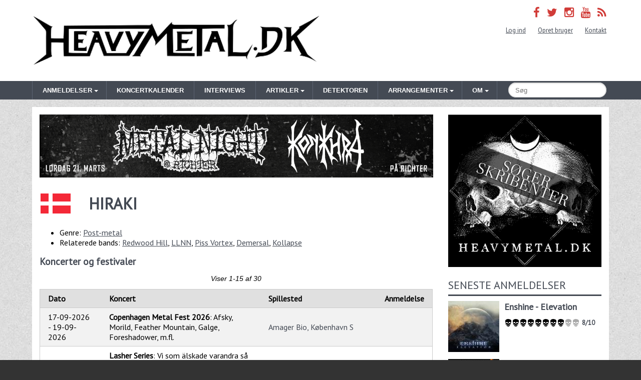

--- FILE ---
content_type: text/html; charset=utf-8
request_url: https://www.heavymetal.dk/artist/hiraki
body_size: 7677
content:
<!doctype html>
<html lang="da">
<head>
  <title>HIRAKI | Band | Heavymetal.dk</title>
  <meta charset="utf-8">
  <meta name="viewport" content="width=device-width, initial-scale=1.0">
  <link rel="stylesheet" type="text/css" href="//fonts.googleapis.com/css?family=PT+Sans">
  <link type="text/css" rel="stylesheet" href="https://www.heavymetal.dk/sites/default/files/advagg_css/css__96Om9FsZhx9P4IQc7pjDbxK2vTNvvMplbOWAua391ig__RmE8Z2r4BfMtx5lENkhf3ASSPKa-kG0NPN1WsCQ3yVw__z6e0ieewjqEHFH39GnKpFVOEwDmhSR2kuAcKwaFTzb8.css" media="all" />
<link type="text/css" rel="stylesheet" href="https://cdnjs.cloudflare.com/ajax/libs/lightgallery/1.6.12/css/lightgallery.css" media="all" />
<link type="text/css" rel="stylesheet" href="https://www.heavymetal.dk/sites/default/files/advagg_css/css__7plSqcQ730A5bF8XuCe9bJJPHqQbcWxBPgJfYdHMuXQ__P0codq7zGynKaOYyriKq752KJZFB9muoiPykTzII7eE__z6e0ieewjqEHFH39GnKpFVOEwDmhSR2kuAcKwaFTzb8.css" media="all" />
<link type="text/css" rel="stylesheet" href="https://www.heavymetal.dk/sites/all/themes/tungtjern/styles/font-awesome.min.css?t4811s" media="all" />
  <script type="text/javascript" src="//ajax.googleapis.com/ajax/libs/jquery/1.12.4/jquery.min.js"></script>
<script type="text/javascript">
<!--//--><![CDATA[//><!--
window.jQuery || document.write("<script src='/sites/all/modules/contrib/jquery_update/replace/jquery/1.12/jquery.min.js'>\x3C/script>")
//--><!]]>
</script>
<script type="text/javascript" src="https://www.heavymetal.dk/sites/default/files/advagg_js/js__BccTMhpFJIEb0k_EbNQoGch_Zksk_F-gA6JxwVq9g9g__ngPYRieNXhKmX3Vmi4GlffPFJXX8RbSqwMZWhRseJLs__z6e0ieewjqEHFH39GnKpFVOEwDmhSR2kuAcKwaFTzb8.js"></script>
<script type="text/javascript" src="https://cdnjs.cloudflare.com/ajax/libs/lightgallery/1.6.12/js/lightgallery.min.js"></script>
<script type="text/javascript" src="https://cdnjs.cloudflare.com/ajax/libs/lg-thumbnail/1.1.0/lg-thumbnail.min.js"></script>
<script type="text/javascript" src="https://www.heavymetal.dk/sites/default/files/advagg_js/js__StqzcNSRthU0_bMjtwNzP4h6-T2TVAYoqjXr3QJR7aM__br1CeBHKHCahzZko9WRy6DnJF3mH3SaZ-MPEwqpuIxA__z6e0ieewjqEHFH39GnKpFVOEwDmhSR2kuAcKwaFTzb8.js"></script>
<script type="text/javascript">
<!--//--><![CDATA[//><!--
jQuery.extend(Drupal.settings, {"basePath":"\/","pathPrefix":"","setHasJsCookie":0,"ajaxPageState":{"theme":"tungtjern","theme_token":"uQq27GcNesfwm93PT1UxX1DY790SkdHBHrWKmOFfPk0","css":{"sites\/all\/modules\/contrib\/comment_notify\/comment_notify.css":1,"sites\/all\/modules\/contrib\/simpleads\/simpleads.css":1,"sites\/all\/modules\/contrib\/views\/css\/views.css":1,"sites\/all\/modules\/custom\/instagram_feed\/lib\/bjqs.css":1,"https:\/\/cdnjs.cloudflare.com\/ajax\/libs\/lightgallery\/1.6.12\/css\/lightgallery.css":1,"sites\/all\/themes\/tungtjern\/styles\/pure-min.css":1,"sites\/all\/themes\/tungtjern\/styles\/grids-responsive-min.css":1,"sites\/all\/themes\/tungtjern\/styles\/slick\/slick.css":1,"sites\/all\/themes\/tungtjern\/styles\/slick\/slick-theme.css":1,"sites\/all\/themes\/tungtjern\/styles\/style.css":1,"sites\/all\/themes\/tungtjern\/styles\/font-awesome.min.css":1},"js":{"\/\/ajax.googleapis.com\/ajax\/libs\/jquery\/1.12.4\/jquery.min.js":1,"misc\/jquery-extend-3.4.0.js":1,"misc\/jquery-html-prefilter-3.5.0-backport.js":1,"misc\/jquery.once.js":1,"misc\/drupal.js":1,"sites\/all\/modules\/contrib\/jquery_update\/js\/jquery_browser.js":1,"sites\/all\/modules\/contrib\/simpleads\/simpleads.js":1,"public:\/\/languages\/da_n5LIWp7ZLRrBOtOQrrYxT0lQ0oDyunfjsy7wxBsv29Q.js":1,"sites\/all\/modules\/custom\/instagram_feed\/lib\/bjqs-1.3.min.js":1,"https:\/\/cdnjs.cloudflare.com\/ajax\/libs\/lightgallery\/1.6.12\/js\/lightgallery.min.js":1,"https:\/\/cdnjs.cloudflare.com\/ajax\/libs\/lg-thumbnail\/1.1.0\/lg-thumbnail.min.js":1,"sites\/all\/themes\/tungtjern\/scripts\/raty\/jquery.raty.min.js":1,"sites\/all\/themes\/tungtjern\/scripts\/jquery.pajinate.min.js":1,"sites\/all\/themes\/tungtjern\/scripts\/slick.min.js":1,"sites\/all\/themes\/tungtjern\/scripts\/typeahead.bundle.js":1,"sites\/all\/themes\/tungtjern\/scripts\/js.cookie.js":1,"sites\/all\/themes\/tungtjern\/scripts\/site.js":1}},"simpleads":{"url":{"ckeditor":"\/simpleads\/dashboard\/ckeditor"},"modulepath":"sites\/all\/modules\/contrib\/simpleads"}});
//--><!]]>
</script>
  <script async src="https://www.googletagmanager.com/gtag/js?id=G-NWN97RR5P9"></script>
  <script>
    window.dataLayer = window.dataLayer || [];
    function gtag(){dataLayer.push(arguments);}
    gtag('js', new Date());

    gtag('config', 'G-NWN97RR5P9');
  </script>
  <!--[if IE]><![endif]-->
<meta http-equiv="Content-Type" content="text/html; charset=utf-8" />
<link rel="canonical" href="https://www.heavymetal.dk/artist/hiraki" />
<meta property="og:site_name" content="Heavymetal.dk" />
<meta property="og:type" content="band" />
<meta property="og:url" content="https://www.heavymetal.dk/artist/hiraki" />
<meta property="og:title" content="HIRAKI" />
<meta property="og:updated_time" content="2021-07-31T18:57:19+02:00" />
<meta property="article:published_time" content="2017-08-10T23:13:15+02:00" />
<meta property="article:modified_time" content="2021-07-31T18:57:19+02:00" />
</head>
<body>
  <div id="fb-root"></div>
  <script>(function(d, s, id) {
    var js, fjs = d.getElementsByTagName(s)[0];
    if (d.getElementById(id)) return;
    js = d.createElement(s); js.id = id;
    js.src = "//connect.facebook.net/en_US/sdk.js#xfbml=1&version=v2.0";
    fjs.parentNode.insertBefore(js, fjs);
  }(document, 'script', 'facebook-jssdk'));</script>
  <header>
  <div class="wrap pure-g">
    <div class="siteTitle pure-u-1 pure-u-md-1-2">
      <h1><a href="/">Heavymetal.dk</a></h1>    </div>
    <div class="secondary pure-u-1 pure-u-md-1-2">
      <div class="social">
        <ul>
        <li><a href="https://www.facebook.com/heavymetal.dk" title="Facebook" target="_blank"><i class="fa fa-facebook"></i></a></li>
        <li><a href="https://twitter.com/HEAVYMETALDK/" title="Twitter" target="_blank"><i class="fa fa-twitter"></i></a></li>
        <li><a href="http://instagram.com/heavymetaldk" title="Instagram" target="_blank"><i class="fa fa-instagram"></i></a></li>
        <li><a href="https://www.youtube.com/channel/UCh9VkIMFsFaLlAElSu4CCig" title="YouTube" target="_blank"><i class="fa fa-youtube"></i></a></li>
        <li><a href="/rss" title="RSS feed"><i class="fa fa-rss"></i></a></li>
        </ul>
      </div>
      <ul class="menu"><li class="first leaf"><a href="/user/login" title="">Log ind</a></li>
<li class="leaf"><a href="/user/register" title="">Opret bruger</a></li>
<li class="last leaf"><a href="/contact" title="">Kontakt</a></li>
</ul>    </div>
  </div>
</header>

<div class="navWrapper">
  <div class="wrap pure-g">
    <div class="pure-u-1 pure-u-lg-20-24">
      <nav id="nav" role="navigation">
        <a href="#nav" title="Vis navigation">Vis navigation<span></span></a>
        <a href="#" title="Skjul navigation">Skjul navigation<span></span></a>
        <ul class="clearfix"><li class="first expanded menu-mlid-778"><a href="/anmeldelser"><span>Anmeldelser</span></a><ul><li class="first leaf menu-mlid-1571"><a href="/anmeldelser" title="">Albumanmeldelser</a></li>
<li class="leaf menu-mlid-931"><a href="/koncertanmeldelser">Koncertanmeldelser</a></li>
<li class="last leaf menu-mlid-1155"><a href="/reportager">Reportager</a></li>
</ul></li>
<li class="leaf menu-mlid-897"><a href="/koncertkalender" title="">Koncertkalender</a></li>
<li class="leaf menu-mlid-930"><a href="/interviews">Interviews</a></li>
<li class="expanded menu-mlid-4538"><a href="/artikler" title=""><span>Artikler</span></a><ul><li class="first leaf menu-mlid-4742"><a href="/blog" title="">Blog</a></li>
<li class="last leaf menu-mlid-793"><a href="/nyheder" title="">Nyheder</a></li>
</ul></li>
<li class="leaf menu-mlid-3160"><a href="/detektoren" title="">Detektoren</a></li>
<li class="expanded menu-mlid-5239"><a href="/arrangementer"><span>Arrangementer</span></a><ul><li class="first leaf menu-mlid-5240"><a href="/all-gallows-eve">All Gallows Eve</a></li>
<li class="leaf menu-mlid-5241"><a href="/copenhagen-metal-fest">Copenhagen Metal Fest</a></li>
<li class="leaf menu-mlid-5242"><a href="/night-black-attack">Night of the Black Attack</a></li>
<li class="last leaf menu-mlid-5243"><a href="/springtime-slaughter">Springtime Slaughter</a></li>
</ul></li>
<li class="last expanded menu-mlid-5237"><a href="/om-heavymetaldk"><span>Om</span></a><ul><li class="first leaf menu-mlid-5238"><a href="/samarbejdspartnere">Samarbejdspartnere</a></li>
<li class="last leaf menu-mlid-4607"><a href="/bliv-anmelder">Bliv anmelder</a></li>
</ul></li>
</ul>      </nav>
    </div>
    <div class="search pure-u-1 pure-u-lg-4-24">
      <form class="pure-form" action="/search" method="get" id="searchform">
        <input type="text" name="s" class="query pure-input-rounded" placeholder="Søg" value="">
      </form>
    </div>
  </div>
</div>

<div class="mainContent">
  <div class="wrap pure-g">
    <div class="contentInner pure-u-1 pure-u-md-17-24">
      <div class="header">
  <div class="ad-link"></div>
</div>
<div class="adslist">
  <script type="text/javascript">
    _simpelads_load('.simpleads-1019', 1019, 1);
  </script>
    <div class="simpleads-1019"></div>

    
</div>
<div class="panel-separator"></div>
<div class="pure-g">
  <div class="pure-u-1-4 pure-u-md-1-6 pure-u-lg-1-8">
    <img src="/sites/all/themes/tungtjern/img/flags/DK.png" alt="Danmark" title="Danmark" class="pure-img" />
  </div>
  <div class="pure-u-3-4 pure-u-md-5-6 pure-u-lg-7-8 band-name">
    <h1>HIRAKI</h1>
  </div>
</div>

  <ul>
        <li>Genre: <a href="/genre/post-metal">Post-metal</a></li>
        <li>Relaterede bands: <a href="/artist/redwood-hill">Redwood Hill</a>, <a href="/artist/llnn">LLNN</a>, <a href="/artist/piss-vortex">Piss Vortex</a>, <a href="/artist/demersal">Demersal</a>, <a href="/artist/kollapse">Kollapse</a></li>
    </ul>




<h2>Koncerter og festivaler</h2>
<div class="page_container">
<table class="event-table pure-table pure-table-horizontal pure-table-striped">
  <caption class="info_text"></caption>
  <thead>
    <tr>
      <th>Dato</th>
      <th>Koncert</th>
      <th>Spillested</th>
      <th>Anmeldelse</th>
    </tr>
  </thead>
  <tbody class="content">
      <tr itemprop="event" itemscope itemtype="http://schema.org/Event">
      <td scope="row" data-label="Dato" class="event-date">
        <time datetime="2026-09-17" itemprop="startDate">17-09-2026</time>
                - <time datetime="2026-09-19" itemprop="endDate">19-09-2026</time>
              </td>
      <td itemprop="name" data-label="Koncert" class="event-name">
        <span class="artists"><strong>Copenhagen Metal Fest 2026</strong>: Afsky, Morild, Feather Mountain, Galge, Foreshadower, m.fl.</span>
              </td>
            <td itemprop="location" data-label="Sted" itemscope itemtype="http://schema.org/Place" class="event-venue">
                <a href="/spillested/amager-bio" itemprop="url">Amager Bio, København S</a>
              </td>
            <td data-label=""><div class=""></div></td>
    </tr>
      <tr itemprop="event" itemscope itemtype="http://schema.org/Event">
      <td scope="row" data-label="Dato" class="event-date">
        <time datetime="2024-11-16" itemprop="startDate">16-11-2024</time>
              </td>
      <td itemprop="name" data-label="Koncert" class="event-name">
        <span class="artists"><strong>Lasher Series</strong>: Vi som älskade varandra så mycket, Vægtløs, Oxx, Hudsult, HIRAKI, m.fl.</span>
              </td>
            <td itemprop="location" data-label="Sted" itemscope itemtype="http://schema.org/Place" class="event-venue">
                <a href="/spillested/radar" itemprop="url">Radar, Aarhus C</a>
              </td>
            <td data-label=""><div class=""></div></td>
    </tr>
      <tr itemprop="event" itemscope itemtype="http://schema.org/Event">
      <td scope="row" data-label="Dato" class="event-date">
        <time datetime="2023-10-28" itemprop="startDate">28-10-2023</time>
              </td>
      <td itemprop="name" data-label="Koncert" class="event-name">
        <span class="artists">Sigh, HIRAKI, Chronicle</span>
              </td>
            <td itemprop="location" data-label="Sted" itemscope itemtype="http://schema.org/Place" class="event-venue">
                <a href="/spillested/spillestedet-stengade" itemprop="url">Spillestedet Stengade, København N</a>
              </td>
            <td data-label=""><div class=""></div></td>
    </tr>
      <tr itemprop="event" itemscope itemtype="http://schema.org/Event">
      <td scope="row" data-label="Dato" class="event-date">
        <time datetime="2023-10-01" itemprop="startDate">01-10-2023</time>
              </td>
      <td itemprop="name" data-label="Koncert" class="event-name">
        <span class="artists">John Cxnnor, HIRAKI</span>
              </td>
            <td itemprop="location" data-label="Sted" itemscope itemtype="http://schema.org/Place" class="event-venue">
                <a href="/spillested/ideal-barvega" itemprop="url">Ideal Bar/VEGA, København</a>
              </td>
            <td data-label=""><div class=""></div></td>
    </tr>
      <tr itemprop="event" itemscope itemtype="http://schema.org/Event">
      <td scope="row" data-label="Dato" class="event-date">
        <time datetime="2023-09-30" itemprop="startDate">30-09-2023</time>
              </td>
      <td itemprop="name" data-label="Koncert" class="event-name">
        <span class="artists">John Cxnnor, HIRAKI</span>
              </td>
            <td itemprop="location" data-label="Sted" itemscope itemtype="http://schema.org/Place" class="event-venue">
                <a href="/spillested/ideal-barvega" itemprop="url">Ideal Bar/VEGA, København</a>
              </td>
            <td data-label=""><div class=""></div></td>
    </tr>
      <tr itemprop="event" itemscope itemtype="http://schema.org/Event">
      <td scope="row" data-label="Dato" class="event-date">
        <time datetime="2023-09-16" itemprop="startDate">16-09-2023</time>
              </td>
      <td itemprop="name" data-label="Koncert" class="event-name">
        <span class="artists"><strong>Lasher Fest 23</strong>: Full Of Hell, Oxbow, Vi som älskade varandra så mycket, Divide and Dissolve, HIRAKI, m.fl.</span>
              </td>
            <td itemprop="location" data-label="Sted" itemscope itemtype="http://schema.org/Place" class="event-venue">
                <a href="/spillested/musikkens-hus" itemprop="url">Musikkens Hus, Aalborg</a>
              </td>
            <td data-label=""><div class=""></div></td>
    </tr>
      <tr itemprop="event" itemscope itemtype="http://schema.org/Event">
      <td scope="row" data-label="Dato" class="event-date">
        <time datetime="2022-09-16" itemprop="startDate">16-09-2022</time>
              </td>
      <td itemprop="name" data-label="Koncert" class="event-name">
        <span class="artists">Tvivler, HIRAKI, NEXØ, Vægtløs</span>
              </td>
            <td itemprop="location" data-label="Sted" itemscope itemtype="http://schema.org/Place" class="event-venue">
                <a href="/spillested/loppen" itemprop="url">Loppen, København K</a>
              </td>
            <td data-label=""><div class=""></div></td>
    </tr>
      <tr itemprop="event" itemscope itemtype="http://schema.org/Event">
      <td scope="row" data-label="Dato" class="event-date">
        <time datetime="2022-04-02" itemprop="startDate">02-04-2022</time>
              </td>
      <td itemprop="name" data-label="Koncert" class="event-name">
        <span class="artists">Wakers, HIRAKI, Puke Wolf</span>
              </td>
            <td itemprop="location" data-label="Sted" itemscope itemtype="http://schema.org/Place" class="event-venue">
                <a href="/spillested/institut-x" itemprop="url">Institut for (X), Aarhus C</a>
              </td>
            <td data-label=""><div class=""></div></td>
    </tr>
      <tr itemprop="event" itemscope itemtype="http://schema.org/Event">
      <td scope="row" data-label="Dato" class="event-date">
        <time datetime="2021-10-22" itemprop="startDate">22-10-2021</time>
              </td>
      <td itemprop="name" data-label="Koncert" class="event-name">
        <span class="artists">Eyes, HIRAKI, Riverhead</span>
              </td>
            <td itemprop="location" data-label="Sted" itemscope itemtype="http://schema.org/Place" class="event-venue">
                <a href="/spillested/radar" itemprop="url">Radar, Aarhus C</a>
              </td>
            <td data-label=""><div class=""></div></td>
    </tr>
      <tr itemprop="event" itemscope itemtype="http://schema.org/Event">
      <td scope="row" data-label="Dato" class="event-date">
        <time datetime="2021-10-02" itemprop="startDate">02-10-2021</time>
              </td>
      <td itemprop="name" data-label="Koncert" class="event-name">
        <span class="artists">Eyes, HIRAKI</span>
              </td>
            <td itemprop="location" data-label="Sted" itemscope itemtype="http://schema.org/Place" class="event-venue">
                <a href="/spillested/loppen" itemprop="url">Loppen, København K</a>
              </td>
            <td data-label=""><div class=""></div></td>
    </tr>
      <tr itemprop="event" itemscope itemtype="http://schema.org/Event">
      <td scope="row" data-label="Dato" class="event-date">
        <time datetime="2021-08-28" itemprop="startDate">28-08-2021</time>
              </td>
      <td itemprop="name" data-label="Koncert" class="event-name">
        <span class="artists">HIRAKI, We Are Among Storms</span>
              </td>
            <td itemprop="location" data-label="Sted" itemscope itemtype="http://schema.org/Place" class="event-venue">
                <a href="/spillested/1000fryd" itemprop="url">1000Fryd, Aalborg</a>
              </td>
            <td data-label=""><div class=""></div></td>
    </tr>
      <tr itemprop="event" itemscope itemtype="http://schema.org/Event">
      <td scope="row" data-label="Dato" class="event-date">
        <time datetime="2021-08-27" itemprop="startDate">27-08-2021</time>
              </td>
      <td itemprop="name" data-label="Koncert" class="event-name">
        <span class="artists">HIRAKI, We Are Among Storms</span>
              </td>
            <td itemprop="location" data-label="Sted" itemscope itemtype="http://schema.org/Place" class="event-venue">
                <a href="/spillested/radar" itemprop="url">Radar, Aarhus C</a>
              </td>
            <td data-label=""><div class=""></div></td>
    </tr>
      <tr itemprop="event" itemscope itemtype="http://schema.org/Event">
      <td scope="row" data-label="Dato" class="event-date">
        <time datetime="2021-08-06" itemprop="startDate">06-08-2021</time>
                - <time datetime="2021-08-07" itemprop="endDate">07-08-2021</time>
              </td>
      <td itemprop="name" data-label="Koncert" class="event-name">
        <span class="artists"><strong>ILTER 2021</strong>: Eyes, HIRAKI, Motorsav, Gabestok, Demersal, m.fl.</span>
              </td>
            <td itemprop="location" data-label="Sted" itemscope itemtype="http://schema.org/Place" class="event-venue">
                <a href="/spillested/teater-momentum" itemprop="url">Teater Momentum, Odense</a>
              </td>
            <td data-label=""><div class=""></div></td>
    </tr>
      <tr itemprop="event" itemscope itemtype="http://schema.org/Event">
      <td scope="row" data-label="Dato" class="event-date">
        <time datetime="2021-05-08" itemprop="startDate">08-05-2021</time>
              </td>
      <td itemprop="name" data-label="Koncert" class="event-name">
        <span class="artists"><strong>A Colossal Weekend 2021</strong>: Alkymist, We Are Among Storms, A Horrible Death To A Horrible Man, HIRAKI, Collider, m.fl.</span>
              </td>
            <td itemprop="location" data-label="Sted" itemscope itemtype="http://schema.org/Place" class="event-venue">
                <a href="/spillested/store-vega" itemprop="url">Store VEGA, København V</a>
              </td>
            <td data-label=""><div class=""></div></td>
    </tr>
      <tr class="cancelled" itemprop="event" itemscope itemtype="http://schema.org/Event">
      <td scope="row" data-label="Dato" class="event-date">
        <time datetime="2021-05-06" itemprop="startDate">06-05-2021</time>
                - <time datetime="2021-05-08" itemprop="endDate">08-05-2021</time>
              </td>
      <td itemprop="name" data-label="Koncert" class="event-name">
        <span class="artists"><strong>A Colossal Weekend 2021</strong>: We Stood Like Kings, Collider, A Burial At Sea, A Horrible Death To A Horrible Man, Aiming For Enrike, m.fl.</span>
         <span class="cancelled-concert">Aflyst</span>      </td>
            <td itemprop="location" data-label="Sted" itemscope itemtype="http://schema.org/Place" class="event-venue">
                <a href="/spillested/vega" itemprop="url">Lille VEGA, København V</a>
              </td>
            <td data-label=""><div class=""></div></td>
    </tr>
      <tr itemprop="event" itemscope itemtype="http://schema.org/Event">
      <td scope="row" data-label="Dato" class="event-date">
        <time datetime="2020-11-27" itemprop="startDate">27-11-2020</time>
              </td>
      <td itemprop="name" data-label="Koncert" class="event-name">
        <span class="artists">Morild, HIRAKI</span>
              </td>
            <td itemprop="location" data-label="Sted" itemscope itemtype="http://schema.org/Place" class="event-venue">
                <a href="/spillested/beta2300" itemprop="url">BETA2300, København S</a>
              </td>
            <td data-label=""><div class=""></div></td>
    </tr>
      <tr itemprop="event" itemscope itemtype="http://schema.org/Event">
      <td scope="row" data-label="Dato" class="event-date">
        <time datetime="2020-10-17" itemprop="startDate">17-10-2020</time>
              </td>
      <td itemprop="name" data-label="Koncert" class="event-name">
        <span class="artists">LLNN, HIRAKI</span>
              </td>
            <td itemprop="location" data-label="Sted" itemscope itemtype="http://schema.org/Place" class="event-venue">
                <a href="/spillested/radar" itemprop="url">Radar, Aarhus C</a>
              </td>
            <td data-label=""><div class=""></div></td>
    </tr>
      <tr class="cancelled" itemprop="event" itemscope itemtype="http://schema.org/Event">
      <td scope="row" data-label="Dato" class="event-date">
        <time datetime="2020-04-16" itemprop="startDate">16-04-2020</time>
              </td>
      <td itemprop="name" data-label="Koncert" class="event-name">
        <span class="artists"><strong>Royal Metal Fest 2020 Pre-Party</strong>: LLNN, Oxx, HIRAKI</span>
         <span class="cancelled-concert">Aflyst</span>      </td>
            <td itemprop="location" data-label="Sted" itemscope itemtype="http://schema.org/Place" class="event-venue">
                <a href="/spillested/radar" itemprop="url">Radar, Aarhus C</a>
              </td>
            <td data-label=""><div class=""></div></td>
    </tr>
      <tr itemprop="event" itemscope itemtype="http://schema.org/Event">
      <td scope="row" data-label="Dato" class="event-date">
        <time datetime="2019-11-15" itemprop="startDate">15-11-2019</time>
              </td>
      <td itemprop="name" data-label="Koncert" class="event-name">
        <span class="artists">Oxx, HIRAKI</span>
              </td>
            <td itemprop="location" data-label="Sted" itemscope itemtype="http://schema.org/Place" class="event-venue">
                <a href="/spillested/soenderborghus" itemprop="url">Sønderborghus, Sønderborg</a>
              </td>
            <td data-label=""><div class=""></div></td>
    </tr>
      <tr itemprop="event" itemscope itemtype="http://schema.org/Event">
      <td scope="row" data-label="Dato" class="event-date">
        <time datetime="2019-11-14" itemprop="startDate">14-11-2019</time>
              </td>
      <td itemprop="name" data-label="Koncert" class="event-name">
        <span class="artists">Oxx, HIRAKI</span>
              </td>
            <td itemprop="location" data-label="Sted" itemscope itemtype="http://schema.org/Place" class="event-venue">
                <a href="/spillested/tape" itemprop="url">Tape, Århus</a>
              </td>
            <td data-label=""><div class=""></div></td>
    </tr>
      <tr itemprop="event" itemscope itemtype="http://schema.org/Event">
      <td scope="row" data-label="Dato" class="event-date">
        <time datetime="2019-03-02" itemprop="startDate">02-03-2019</time>
              </td>
      <td itemprop="name" data-label="Koncert" class="event-name">
        <span class="artists">HIRAKI, Oxx, TELOS, We Are Among Storms</span>
              </td>
            <td itemprop="location" data-label="Sted" itemscope itemtype="http://schema.org/Place" class="event-venue">
                <a href="/spillested/beta2300" itemprop="url">BETA2300, København S</a>
              </td>
            <td data-label=""><div class=""></div></td>
    </tr>
      <tr itemprop="event" itemscope itemtype="http://schema.org/Event">
      <td scope="row" data-label="Dato" class="event-date">
        <time datetime="2019-03-01" itemprop="startDate">01-03-2019</time>
              </td>
      <td itemprop="name" data-label="Koncert" class="event-name">
        <span class="artists"><strong>Bhaal Fest 2.0</strong>: HIRAKI, Oxx, Dead Witch</span>
              </td>
            <td itemprop="location" data-label="Sted" itemscope itemtype="http://schema.org/Place" class="event-venue">
                <a href="/spillested/pataget" itemprop="url">PåTaget, Odense</a>
              </td>
            <td data-label=""><div class=""></div></td>
    </tr>
      <tr itemprop="event" itemscope itemtype="http://schema.org/Event">
      <td scope="row" data-label="Dato" class="event-date">
        <time datetime="2019-02-16" itemprop="startDate">16-02-2019</time>
              </td>
      <td itemprop="name" data-label="Koncert" class="event-name">
        <span class="artists">HIRAKI, Oxx, We Are Among Storms</span>
              </td>
            <td itemprop="location" data-label="Sted" itemscope itemtype="http://schema.org/Place" class="event-venue">
                <a href="/spillested/1000fryd" itemprop="url">1000Fryd, Aalborg</a>
              </td>
            <td data-label=""><div class=""></div></td>
    </tr>
      <tr itemprop="event" itemscope itemtype="http://schema.org/Event">
      <td scope="row" data-label="Dato" class="event-date">
        <time datetime="2018-05-05" itemprop="startDate">05-05-2018</time>
              </td>
      <td itemprop="name" data-label="Koncert" class="event-name">
        <span class="artists">Hexis, Départe, JustinHate, HIRAKI</span>
              </td>
            <td itemprop="location" data-label="Sted" itemscope itemtype="http://schema.org/Place" class="event-venue">
                <a href="/spillested/radar" itemprop="url">Radar, Aarhus C</a>
              </td>
            <td data-label=""><div class=""></div></td>
    </tr>
      <tr itemprop="event" itemscope itemtype="http://schema.org/Event">
      <td scope="row" data-label="Dato" class="event-date">
        <time datetime="2018-04-06" itemprop="startDate">06-04-2018</time>
              </td>
      <td itemprop="name" data-label="Koncert" class="event-name">
        <span class="artists">HIRAKI, Dead Witch, Drukner</span>
              </td>
            <td itemprop="location" data-label="Sted" itemscope itemtype="http://schema.org/Place" class="event-venue">
                <a href="/spillested/musikcafeen-huset-kbh" itemprop="url">Musikcaféen Huset KBH, København K</a>
              </td>
            <td data-label=""><div class=""></div></td>
    </tr>
      <tr itemprop="event" itemscope itemtype="http://schema.org/Event">
      <td scope="row" data-label="Dato" class="event-date">
        <time datetime="2018-01-20" itemprop="startDate">20-01-2018</time>
              </td>
      <td itemprop="name" data-label="Koncert" class="event-name">
        <span class="artists"><strong>The New Shit Showcase</strong>: Archives of Alaska, Wölfblood, Heathe, HIRAKI, Morild, m.fl.</span>
              </td>
            <td itemprop="location" data-label="Sted" itemscope itemtype="http://schema.org/Place" class="event-venue">
                <a href="/spillested/atlas" itemprop="url">Atlas, Aarhus C</a>
              </td>
            <td data-label=""><div class=""></div></td>
    </tr>
      <tr itemprop="event" itemscope itemtype="http://schema.org/Event">
      <td scope="row" data-label="Dato" class="event-date">
        <time datetime="2018-01-06" itemprop="startDate">06-01-2018</time>
              </td>
      <td itemprop="name" data-label="Koncert" class="event-name">
        <span class="artists"><strong>The New Shit Showcase</strong>: Archives of Alaska, Wölfblood, Heathe, HIRAKI, Morild, m.fl.</span>
              </td>
            <td itemprop="location" data-label="Sted" itemscope itemtype="http://schema.org/Place" class="event-venue">
                <a href="/spillested/pumpehuset" itemprop="url">Pumpehuset, København V</a>
              </td>
            <td data-label=""><div class=""></div></td>
    </tr>
      <tr itemprop="event" itemscope itemtype="http://schema.org/Event">
      <td scope="row" data-label="Dato" class="event-date">
        <time datetime="2017-11-03" itemprop="startDate">03-11-2017</time>
              </td>
      <td itemprop="name" data-label="Koncert" class="event-name">
        <span class="artists">Sibiir, LLNN, HIRAKI, Apothenia, Mill</span>
              </td>
            <td itemprop="location" data-label="Sted" itemscope itemtype="http://schema.org/Place" class="event-venue">
                <a href="/spillested/1000fryd" itemprop="url">1000Fryd, Aalborg</a>
              </td>
            <td data-label=""><div class=""></div></td>
    </tr>
      <tr itemprop="event" itemscope itemtype="http://schema.org/Event">
      <td scope="row" data-label="Dato" class="event-date">
        <time datetime="2017-09-09" itemprop="startDate">09-09-2017</time>
              </td>
      <td itemprop="name" data-label="Koncert" class="event-name">
        <span class="artists">LLNN, HIRAKI, Kollapse</span>
              </td>
            <td itemprop="location" data-label="Sted" itemscope itemtype="http://schema.org/Place" class="event-venue">
                <a href="/spillested/radar" itemprop="url">Radar, Aarhus C</a>
              </td>
            <td data-label=""><div class=""></div></td>
    </tr>
      <tr itemprop="event" itemscope itemtype="http://schema.org/Event">
      <td scope="row" data-label="Dato" class="event-date">
        <time datetime="2017-09-02" itemprop="startDate">02-09-2017</time>
              </td>
      <td itemprop="name" data-label="Koncert" class="event-name">
        <span class="artists"><strong>Mono Goes Metal/Understrøm PART 2</strong>: BAEST, Horned Almighty, Woebegone Obscured, Diabolus Incarnate, Unseen Faith, m.fl.</span>
              </td>
            <td itemprop="location" data-label="Sted" itemscope itemtype="http://schema.org/Place" class="event-venue">
                <a href="/spillested/molleparken" itemprop="url">Mølleparken, Aarhus</a>
              </td>
            <td data-label=""><div class=""></div><a href="/koncertanmeldelse/mono-goes-metalunderstroem-part-2">Læs anmeldelse</a></td>
    </tr>
    </tbody>
</table>
<div class="page_navigation"></div>
</div>




    </div>
    <aside class="sidebar pure-u-1 pure-u-md-7-24">
      <div class="header">
  <div class="ad-link"></div>
</div>
<div class="adslist">
  <script type="text/javascript">
    _simpelads_load('.simpleads-1018', 1018, 1);
  </script>
    <div class="simpleads-1018"></div>

    
</div>
<div class="panel-separator"></div><section class="sidebarItem latestReviews">
  <h2>Seneste anmeldelser</h2>
    <div class="pure-g review">
    <div class="pure-u-1-3 pure-u-md-1 pure-u-lg-1-3">
      <a href="/anmeldelse/enshine-elevation"><img src="https://www.heavymetal.dk/sites/default/files/styles/review_sidebar/public/1393941.jpg?itok=xlRAkB18" alt="Enshine - Elevation" /></a>
    </div>
    <div class="pure-u-2-3 pure-u-md-1 pure-u-lg-2-3 meta">
      <h3><a href="/anmeldelse/enshine-elevation">Enshine - Elevation</a></h3>
            <p class="rating-small grade8">8/10</p>
          </div>
  </div>
    <div class="pure-g review">
    <div class="pure-u-1-3 pure-u-md-1 pure-u-lg-1-3">
      <a href="/anmeldelse/dymytry-paradox-born-chaos"><img src="https://www.heavymetal.dk/sites/default/files/styles/review_sidebar/public/dymytry-paradox-born-from-chaos-cd-172555-1-1766140061.jpg?itok=Wp5TiJdt" alt="Dymytry Paradox - Born from Chaos" /></a>
    </div>
    <div class="pure-u-2-3 pure-u-md-1 pure-u-lg-2-3 meta">
      <h3><a href="/anmeldelse/dymytry-paradox-born-chaos">Dymytry Paradox - Born from Chaos</a></h3>
            <p class="rating-small grade8">8/10</p>
          </div>
  </div>
    <div class="pure-g review">
    <div class="pure-u-1-3 pure-u-md-1 pure-u-lg-1-3">
      <a href="/anmeldelse/megadeth-megadeth"><img src="https://www.heavymetal.dk/sites/default/files/styles/review_sidebar/public/1380627.jpg?itok=Jc6ncD0m" alt="Megadeth - Megadeth" /></a>
    </div>
    <div class="pure-u-2-3 pure-u-md-1 pure-u-lg-2-3 meta">
      <h3><a href="/anmeldelse/megadeth-megadeth">Megadeth - Megadeth</a></h3>
            <p class="rating-small grade6">6/10</p>
          </div>
  </div>
    <div class="pure-g review">
    <div class="pure-u-1-3 pure-u-md-1 pure-u-lg-1-3">
      <a href="/anmeldelse/ov-sulfur-endless"><img src="https://www.heavymetal.dk/sites/default/files/styles/review_sidebar/public/ovsulfur_endless-1.jpg?itok=z0X5c_6Q" alt="Ov Sulfur - Endless " /></a>
    </div>
    <div class="pure-u-2-3 pure-u-md-1 pure-u-lg-2-3 meta">
      <h3><a href="/anmeldelse/ov-sulfur-endless">Ov Sulfur - Endless </a></h3>
            <p class="rating-small grade8">8/10</p>
          </div>
  </div>
  </section>
<div class="panel-separator"></div><section class="sidebarItem next-concerts">
  <h2>Kommende koncerter</h2>
  <div id="next-concerts">
    <ul class="bjqs next-concerts-slide">
          <li>
	<h3 class="concert-name"><a href="https://www.heavymetal.dk/artist/aedel-fetich">Ædel Fetich</a>, <a href="https://www.heavymetal.dk/artist/frelser">Frelser</a>, <a href="https://www.heavymetal.dk/artist/svaekling">Svækling</a></h3>
	<p class="concert-date">
	  <time datetime="2026-01-23" content="2026-01-23">23. januar 2026</time>
	  	</p>
	<p class="concert-location">
	  <a href="/spillested/spillestedet-stengade">Spillestedet Stengade, København N</a>
	</p>
      </li>
          <li>
	<h3 class="concert-name"><a href="https://www.heavymetal.dk/artist/svartsot">Svartsot</a></h3>
	<p class="concert-date">
	  <time datetime="2026-01-23" content="2026-01-23">23. januar 2026</time>
	  	</p>
	<p class="concert-location">
	  <a href="/spillested/viften">Viften, Rødovre</a>
	</p>
      </li>
          <li>
	<h3 class="concert-name"><strong><a href="https://www.heavymetal.dk/koncert/slem-2026">SLEM 2026</a></strong>: <a href="https://www.heavymetal.dk/artist/ivy-crown">Ivy Crown</a>, <a href="https://www.heavymetal.dk/artist/guttural-slug">Guttural Slug</a></h3>
	<p class="concert-date">
	  <time datetime="2026-01-23" content="2026-01-23">23. januar 2026</time>
	  	</p>
	<p class="concert-location">
	  <a href="/spillested/lygten-station">Lygten Station, København NV</a>
	</p>
      </li>
          <li>
	<h3 class="concert-name"><a href="https://www.heavymetal.dk/artist/alter-bridge">Alter Bridge</a></h3>
	<p class="concert-date">
	  <time datetime="2026-01-24" content="2026-01-24">24. januar 2026</time>
	  	</p>
	<p class="concert-location">
	  <a href="/spillested/kb-hallen">KB Hallen, Frederiksberg</a>
	</p>
      </li>
          <li>
	<h3 class="concert-name"><a href="https://www.heavymetal.dk/artist/aedel-fetich">Ædel Fetich</a>, <a href="https://www.heavymetal.dk/artist/frelser">Frelser</a>, <a href="https://www.heavymetal.dk/artist/svaekling">Svækling</a></h3>
	<p class="concert-date">
	  <time datetime="2026-01-24" content="2026-01-24">24. januar 2026</time>
	  	</p>
	<p class="concert-location">
	  <a href="/spillested/headquarters">HeadQuarters, Aarhus C</a>
	</p>
      </li>
        </ul>
  </div>
  <p class="action"><a class="pure-button pure-button-primary" href="/koncertkalender">Se hele koncertkalenderen</a></p>
</section>
<div class="panel-separator"></div><section class="sidebarItem user-signup">
  <h2>Opret bruger</h2>
  <p>Opret en gratis heavymetal.dk-profil og få:</p>

<ul>
	<li>Mulighed for at tilføje koncerter i koncertkalenderen</li>
	<li>Modtag nyheder i vores nyhedsbrev</li>
	<li>Deltag i konkurrencer og vind spændende præmier</li>
	<li>Kommentér anmeldelser og deltag i metal-debatter</li>
</ul>
  <a href="https://www.heavymetal.dk/user/register" class="pure-button pure-button-primary">Opret bruger</a></section>
<div class="panel-separator"></div><section class="sidebarItem recentComments">
  <h2>Seneste kommentarer</h2>
      <div class="item-list">    <ul>          <li class="views-row views-row-1 views-row-odd views-row-first">  
  <span class="views-field views-field-subject">        <span class="field-content"><strong><a href="/anmeldelse/myrkur-spine#comment-11608">Rør græs</a></strong></span>  </span>  
  <span class="views-field views-field-timestamp">        <span class="field-content"><em class="placeholder">2 år 3 måneder</em> siden</span>  </span>  
  <span class="views-field views-field-title">    <span class="views-label views-label-title">til</span>    <span class="field-content"><a href="/anmeldelse/myrkur-spine">Myrkur - Spine</a></span>  </span></li>
          <li class="views-row views-row-2 views-row-even">  
  <span class="views-field views-field-subject">        <span class="field-content"><strong><a href="/anmeldelse/tetragrammacide-typho-tantric-aphorisms-arachneophidian-quran#comment-11606">Nu kan man ikke se ski overhoet</a></strong></span>  </span>  
  <span class="views-field views-field-timestamp">        <span class="field-content"><em class="placeholder">2 år 3 måneder</em> siden</span>  </span>  
  <span class="views-field views-field-title">    <span class="views-label views-label-title">til</span>    <span class="field-content"><a href="/anmeldelse/tetragrammacide-typho-tantric-aphorisms-arachneophidian-quran">Tetragrammacide - Typho-Tantric Aphorisms From The Arachneophidian Qur&#039;an</a></span>  </span></li>
          <li class="views-row views-row-3 views-row-odd">  
  <span class="views-field views-field-subject">        <span class="field-content"><strong><a href="/anmeldelse/myrkur-spine#comment-11605">Kald det lige black metal igen</a></strong></span>  </span>  
  <span class="views-field views-field-timestamp">        <span class="field-content"><em class="placeholder">2 år 3 måneder</em> siden</span>  </span>  
  <span class="views-field views-field-title">    <span class="views-label views-label-title">til</span>    <span class="field-content"><a href="/anmeldelse/myrkur-spine">Myrkur - Spine</a></span>  </span></li>
          <li class="views-row views-row-4 views-row-even">  
  <span class="views-field views-field-subject">        <span class="field-content"><strong><a href="/anmeldelse/myrkur-spine#comment-11603">Prins Flæskekind</a></strong></span>  </span>  
  <span class="views-field views-field-timestamp">        <span class="field-content"><em class="placeholder">2 år 3 måneder</em> siden</span>  </span>  
  <span class="views-field views-field-title">    <span class="views-label views-label-title">til</span>    <span class="field-content"><a href="/anmeldelse/myrkur-spine">Myrkur - Spine</a></span>  </span></li>
          <li class="views-row views-row-5 views-row-odd views-row-last">  
  <span class="views-field views-field-subject">        <span class="field-content"><strong><a href="/anmeldelse/myrkur-spine#comment-11600">Myrkur</a></strong></span>  </span>  
  <span class="views-field views-field-timestamp">        <span class="field-content"><em class="placeholder">2 år 3 måneder</em> siden</span>  </span>  
  <span class="views-field views-field-title">    <span class="views-label views-label-title">til</span>    <span class="field-content"><a href="/anmeldelse/myrkur-spine">Myrkur - Spine</a></span>  </span></li>
      </ul></div>  </section><div class="panel-separator"></div><section class="sidebarItem seeking-reviewer">
  <h2>Bliv anmelder</h2>
  <p>Heavymetal.dk søger skribenter til anmeldelse af udgivelser, koncerter m.m.</p>
  <a href="https://www.heavymetal.dk/bliv-anmelder" class="pure-button pure-button-primary">Læs mere her</a></section>    </aside>
  </div>
</div>
<footer>
  <div class="wrap">
    <div class="pure-g">
      <div class="pure-u-1 pure-u-md-1-3 pure-u-lg-1-3">
        <div class="l-box">
          <div class="postal-address">
  <h2>Adresse</h2>
    <p>Use this address for sending review material:</p>
    <address itemscope itemtype="http://schema.org/Organization">
    <strong itemprop="name">heavymetal.dk</strong><br />
    <div itemprop="address" itemscope itemtype="http://schema.org/PostalAddress">
            <span itemprop="streetAddress">Hymersvej 4</span><br />
      <span itemprop="postalCode">DK-3000</span> <span itemprop="addressLocality">Helsingør</span><br />
      <span itemprop="addressCountry">Denmark</span><br />
      <span class="address-email">E-mail: <span id="e985326467">[javascript protected email address]</span><script type="text/javascript">/*<![CDATA[*/eval("var a=\"N4KypLcw5h2sEoa1MYzkS@f7BrHIXJdUxtv9FQ-C+OjiVR_Ae.6PDTW03g8mlqZnGub\";var b=a.split(\"\").sort().join(\"\");var c=\"380T0oeROZuTRlODKVP\";var d=\"\";for(var e=0;e<c.length;e++)d+=b.charAt(a.indexOf(c.charAt(e)));document.getElementById(\"e985326467\").innerHTML=\"<a href=\\\"mailto:\"+d+\"\\\">\"+d+\"</a>\"")/*]]>*/</script></span>
    </div>
  </address>
</div>
        </div>
      </div>
      <div class="pure-u-1 pure-u-md-1-3 pure-u-lg-1-3">
        <div class="l-box">
                  </div>
      </div>
      <div class="pure-u-1 pure-u-md-1-3 pure-u-lg-1-3">
        <div class="l-box">
          <div class="menu-block-wrapper menu-block-3 menu-name-menu-information parent-mlid-0 menu-level-1">
  <h2>Information</h2><ul><li class="first leaf menu-mlid-1053"><a href="/om-heavymetaldk" title="">Om heavymetal.dk</a></li>
<li class="leaf menu-mlid-1054"><a href="/redaktion" title="">Redaktion</a></li>
<li class="leaf menu-mlid-2399"><a href="/klassikere" title="">Klassikere</a></li>
<li class="leaf menu-mlid-1450"><a href="/genrer" title="">Genreguide</a></li>
<li class="leaf menu-mlid-1055"><a href="/artikler" title="">Artikler</a></li>
<li class="leaf menu-mlid-1056"><a href="/rss-feeds" title="">RSS feeds</a></li>
<li class="leaf menu-mlid-4611"><a href="/privatlivspolitik" title="">Privatlivspolitik</a></li>
<li class="last leaf menu-mlid-4612"><a href="/samtykke" title="">Administrer samtykke</a></li>
</ul></div>
        </div>
      </div>
    </div>
    <p class="copyright">Copyright 2000-2026 © heavymetal.dk</p>  </div>
</footer>

  </body>
</html>


--- FILE ---
content_type: text/html; charset=UTF-8
request_url: https://www.heavymetal.dk/?q=simpleads/load/1019/1
body_size: 297
content:

<div id="ad_groups_1019">
  <div class="simplead-container image-ad first">
      <a href="https://www.heavymetal.dk/simpleads/redirect/58091" target="_blank"><img src="https://www.heavymetal.dk/sites/default/files/field/image/1000x160_konkhra.png" alt="richters" /></a>  </div></div>

--- FILE ---
content_type: text/html; charset=UTF-8
request_url: https://www.heavymetal.dk/?q=simpleads/load/1018/1
body_size: 299
content:

<div id="ad_groups_1018">
  <div class="simplead-container image-ad first">
      <a href="https://www.heavymetal.dk/simpleads/redirect/58448" target="_blank"><img src="https://www.heavymetal.dk/sites/default/files/field/image/soeger_skribent.png" alt="hm anmelder" /></a>  </div></div>

--- FILE ---
content_type: text/html; charset=UTF-8
request_url: https://www.heavymetal.dk/autocomplete
body_size: 145597
content:
[" ahtme"," ahtme mephitic"," arrival of autumn"," arrival of autumn kingdom undone"," black mirrors"," blackbriar"," blackbriar a dark euphony"," blackbriar a thousand little deaths"," crownshift"," crownshift crownshift"," disconnected souls"," disconnected souls fragments of consciousness"," ignominy"," kk\u0027s priest"," kk\u0027s priest the sinner rides again"," mind driller"," nachtig"," need"," need norchestrion: a song for the end"," ravenscry"," simone simons"," simone simons vermillion"," stellar circuits sight to sound"," sumeru","!t.o.o.h.!","!t.o.o.h.! order and punishment","#213","#213 abusive words","$ilverdollar","$ilverdollar morte","\u00268\u00268\u00268","\u002768","(0)","(0) (0)","(0) kn\u00c6k.m\u00d8rke.mod.lys","(0) skamhan","(dolch)","-(16)-","-(16)- deep cuts from dark clouds","-(16)- into dust","...and oceans","...and oceans as in gardens, so in tombs","...and oceans cypher","...and oceans the regeneration itinerary","0 %","10 code","10 fold b-low","10 fold b-low for those who share the sun","10 fold b-low low tuned output","10 years","100 knives inside","100 knives inside diminishing liberty","1000mods","1000mods cheat death","11th street kids","11th street kids well, what did you expect?","1349","1349 demonoir (limited box)","1349 hellfire","1349 liberation","1349 massive cauldron of chaos","1349 the wolf and the king","16 horsepower","1782","1782 from the graveyard","1914","1914 viribus unitis","1914 where fear and weapons meet","2 ton predator","2 wolves","2 wolves not worth it","200 stab wounds","21octayne","2cellos","2nd down","3","3 the end is begun","3 the ghost you gave to me","3 doors down","3 inches of blood","3 inches of blood advance and vanquish","3 inches of blood here waits thy doom","3 inches of blood long live heavy metal","32nd chamber","36 crazyfists","36 crazyfists a snow capped romance","3rd machine","3rd machine the egotiator","3teeth","3xb","40 grit","40 grit nothing to remember","42 decibel","42 decibel overloaded","5 star grave","5 star grave drugstore hell","5ft. high \u0026 rising","6 degrees","6 degrees clear as the dark","69 chambers","69 chambers machine","69 chambers torque","7atem","7thorns","7thorns artificial night","7thorns glow of dawn","802","80hd","8thsin","8thsin angelseed \u0026 demonmilk","9000 john doe","9000 john doe dirty devil rebel country metal","9000 john doe redneck is the new black","9000 john doe the spirit of the firewolf","9dead","9mm","9mm dem teufel ein gebet","9mm volle kraft voraus","a band of orcs","a band of orcs adding heads to the pile","a blind machine","a blue fire","a burial at sea","a canorous quintet","a canorous quintet the quintessence","a colossal weekend 2025","a cosmic trail","a cosmic trail ii: mistral","a crow\u0027s murder","a dark reborn","a day to remember","a dead poem","a dead poem abstract existence","a devil\u0027s bargain","a devil\u0027s bargain a devil\u0027s bargain","a hill to die upon","a hill to die upon the black nativity","a hope for home ","a horrible death to a horrible man","a horrible death to a horrible man days gone by","a horrible death to a horrible man escape escape","a horrible death to a horrible man first light","a kid hereafter in the grinding light","a life divided","a life divided the great escape","a life once lost","a light in the black","a light in the black a light in the black (a tribute to ronnie james dio)","a love ends suicide","a love ends suicide in the disaster","a million dead birds laughing","a million dead birds laughing xen","a pale horse named death","a pale horse named death infernum in terra","a paradise.","a perfect circle","a perfect circle eat the elephant","a perfect murder","a perfect murder strength through vengeance","a place to bury strangers","a place to bury strangers exploding head","a plea for purging ","a rebel few","a road to damascus","a road to damascus darker places","a road to damascus no man is an island","a scar for the wicked","a sound of thunder","a sound of thunder out of the darkness","a subtle understatement","a sun traverse","a tortured soul","a tortured soul lucifer\u0027s fate","a touch of evil","a traitor like judas","a triggering myth","a triggering myth the remedy of abstraction","a-z","a-z a2z\u00b2","a.a. williams","a.c.t","a.c.t last epic","a.c.t silence","a.c.t today\u0027s report special edition","a.m.p.","a.v.d.l","a\/oratos","a\/oratos ecclesia gnostica","aalborg metal festival","aalborg metal festival 2009","aalborg metal festival 2010","aalborg metal festival 2014","aalborg metal festival 2016","aalborg metal festival 2017","aalborg metal festival 2018","aalborg rock \u0026 metal nordic festival 2018","aander","aara","aara eiger","aara phthonos","aara triade ii: hemera","aara triade iii: nyx","abaddon incarnate","abaddon incarnate the wretched sermon","abandon","abandon agony","abandoned","abandoned thrash notes","abandoned thrash you!","abbath","abbath abbath","abbath outstrider","abbie falls","abduction","abduction toutes blessent, la derni\u00e8re tue","abdunor","abe\u0301lard","abglanz","abhor","abhor ab luna lucenti, ab noctua protecti","abhor rituale stramonium","abhordium","abhordium when depravity incarnates","abhorration","abhorrence","abigail williams","abigail williams a void within existence","abigail williams becoming","abigail williams in the shadow of a thousand suns","abigail williams walk beyond the dark","abigail\u0027s mercy","abigor","abigor channeling the quintessence of satan","abiotic","abiotic symbiosis","ablaze","ablaze in hatred ","abnormal thought patterns","abnormality","abnormality sociopathic constructs","abo","abomination","abomination abomination\/tragedy strikes","abominator","abominator evil proclaimed ","aborted","aborted global flatline","aborted goremageddon","aborted maniacult","aborted retrogore","aborted slaughter \u0026 apparatus: a methodical overture","aborted strychnine.213","aborted termination redux","aborted terrorvision","aborted the archaic abattoir","aborted the necrotic manifesto","aborted vault of horrors","aborym","aborym generator","aborym psychogrotesque","aborym with no human intervention","about a girl","abraham","abrahma","abrupt demise","abrupt demise the pleasure to kill and grind","abscess","abscess horrorhammer","abscess through the cracks of death","abscission","absentia lunae ","absolva","absu","absu absu","absu abzu","absurd","abu nein","abuso","abydos","abydos abydos","abysmal dawn","abysmal dimensions","abysmal grief","abyss of pain","abyssal","abyssal vacuum","abyssal vacuum abyssal vacuum","abyssalis","abyssic","abyssic high the memory","abyssinia","abyssinia demo mmxxiv","abyssos","abythic","abythic conjuring the obscure","ac\/dc","ac\/dc power up","ac\/dc rock or bust","ac\/dc jam","ac\/dc power jam ","ac\/dc powerjam","ac\/dc uk","acacia avenue","acacia avenue acacia avenue","accept","accept blind rage","accept blood of the nations","accept humanoid","accept stalingrad","accept the rise of chaos","accept too mean to die","access denied","access denied touch of evil","accurst","accuser","accu\u00a7er","accu\u00a7er accuser","accu\u00a7er diabolic","accu\u00a7er rebirthless","accu\u00a7er the forlorn divide","ace frehley","ace frehley origins vol. 1","ace frehley spaceman","acephalix","acerbic angel","acheron","acherontas","acid blade","acid drinkers","acid drinkers verses of steel","acid king","acid mammoth","acid mammoth supersonic megafauna collision","acid reign","acid witch","acid witch rot among us","acid witch witchtanic hellucinations","acidez","acolytes of moros","acranius","acrassicauda","acres","acrimonious","acrinomious","across the sun","across the sun before the night takes us","act of cohesion","act of cohesion six degrees of subversion","act of defiance","act of defiance old scars, new wounds","act of gods","act of gods stench of centuries","act of instinct","ad inferna ","ad infinitum","ad infinitum abyss","ad infinitum chapter lll downfall","ad noctum","ad vitam aeternam","ad vitam aeternam abstract senses","adagio","adagio dominate","adagio life","adam bomb","adam darski","adam darski confessions of a heretic: the sacred and the profane: behemoth and beyond","adamantis","adamantis reforged","adastra","addiction crew","addiction crew break in life","additional time","adema","adema planets","adimiron","adimiron burning souls","adler\u0027s appetite","adon","adon adon ","adorior","adorior bleed on my teeth","adorned brood","adorned brood kuningaz","adrenaline mob","adrenaline mob omert\u00e1","adrenaline mob we the people","adrenochrome","adult industry","adversarial","adversary","adversary (nl)","adversor","advocacy","advocacy remnants","advocacy the path of decoherence","adyta","aedra","aegis of nothos","aegis of nothos chronicle","aeon","aeon gods","aeon gods king of gods","aeon of horus","aeon winds","aeon winds an ode to the mountains","aeon zen","aeon zen enigma","aephanemer","aephanemer utopie","aeresis","aeresis sweet moment in fifth season","aerosmith","aesthetic perfection","aeternam","aeternam heir of the rising sun","aeternus","aeternus a darker monument","aeternus ascension of terror","aeternus shadows of old","aether realm","aethyrick","aethyrick apotheosis","afd\u00f8d","afd\u00f8d grotesque preservation","affector","affector harmagedon","afgrund","afgrund the dystopian","afmagt","afmagt den sidste kamp taber du alene","afsind","afsind afsind","afskum","afskum human harvest","afsky","afsky f\u00e6llesskab","afsky ofte jeg dr\u00f8mmer mig d\u00f8d","afsky om hundrede \u00c5r","afsky sorg","after all","after all this violent decline","after forever","after lapse","after the burial","afterbirth","afterlove","afterlove copenhagen closure","agabas","against me","against the flood","against the flood home truths","against the hollow","against the hollow through tragedy [ep]","against the plagues","agalloch","agalloch marrow of the spirits","agathodaimon","agathodaimon in darkness","agathodaimon phoenix","agathodaimon the seven","age of athena","age of nemesis","age of nemesis eden?","age of nemesis psychogeist","age of torment","age of woe","agenda of swine","agenda of swine waves of human suffering","agent fresco","agent side grinder","agent steel","agent steel alienigma","agent steel order of the illuminati","agents of man","agents of man count your blessings...","aggressive perfector","agincourt","agincourt angels of mons","agnostic front","agnostic front my life my way","agnostic front the american dream died","agnostic front warriors","agoraphobic nosebleed","agoraphobic nosebleed bestial machinery","agrat","agriculture","agriculture living is easy\/the circle chant","agriculture the spiritual sound","agrimonia","agro","agro ritual 6","agrypnie","ahab","ahab the boats of the glen carrig","ahab the call of the wretched sea","ahab the divinity of oceans","ahab the giant","ahna","ahumado granujo","aidan baker","aiden","aiden nightmare anatomy","aiming for enrike","air drawn dagger","air drawn dagger a guide for apparitions","air raid","air raid fatal encounter","airborn","airbourne","airbourne black dog barking","airbourne breakin\u0027 outta hell","airbourne no guts. no glory.","airforce","airforce acts of madness","airless","airless changes","aisling","aiw\u012bgaz un\u00f0ergangaz","aiw\u012bgaz un\u00f0ergangaz\/m\u00faspellzheimr","aiw\u012bgaz un\u00f0ergangaz\/m\u00faspellzheimr split","ajattara","ajenda ","ajuna","akani","akatharta","akatharta spiritus immundus","akercocke","akercocke choronzon","akercocke words that go unspoken, deeds that go undone","akhlys","akhlys house of the black geminus","akitsa","akoma","akoma angels of revenge","akoma lost forest","akoma revangels","akphaezya","akphaezya anthology ii","al atkins","al costelloe","alabama black snakes","alabama thunderpussy","alabama thunderpussy fulton hill","alabama thunderpussy open fire","alarum","alarum eventuality","alastor","alastor waldmark","albatross","albatross dinner is you","alces","alces alces","alcest","alcest kodama","alcest les chants de l\u0027aurore","alcest spiritual instinct","alchemist","alchemist austral alien","alchemist embryonics","alchemist organasm","alchemist tripsis","alchemy","alchemy practically sentient","alda","aldaaron","aldaaron supr\u00eame silence","alea iacta est","aleph","alestorm","alestorm back through time","alestorm captain morgan\u0027s revenge","alestorm curse of the crystal coconut","alestorm no grave but the sea","alestorm seventh rum of a seventh rum","alestorm sunset on the golden age","alestorm the thunderfist chronicles","alestorm voyage of the dead marauder","alex rudi pell","alex yarmak","alexanred","alfa pentatonik","alfahanne","algaion","algara","algebra","alghazanth","alghazanth eight coffin nails","alice cooper","alice cooper along came a spider","alice cooper dirty diamonds","alice cooper dragontown","alice cooper paranormal","alice cooper road","alice cooper the eyes of alice cooper","alice in chains","alice in darkland","alien ant farm","alien force","alien weaponry","alien weaponry tangaroa","alien weaponry t\u016b","alight","alithia","alkaloid","alkaloid liquid anatomy","alkaloid numen","alkaloid the malkuth grimoire","alkemyst","alkemyst meeting in the mist","alkonost","alkonost put\u0027 neprojdennyj","alkymist","alkymist alkymist","alkymist element","alkymist sanctuary","alkymist unnderr","all boro kings","all boro kings just for the fun of it","all ends","all ends nobody\u0027s story [ep]","all for nothing","all hail the yeti","all hail the yeti all hail the yeti","all in ashes","all out war","all out war condemned to suffer","all pigs must die","all shall perish","all shall perish awaken the dreamers","all shall perish the price of existence","all shall perish this is where it ends","all that remains","all that remains antifragile","all that remains madness","all that remains the fall of ideals","all that remains victim of the new disease","all them witches","all time low","all trays for venom","all trays for venom burned by blackened sun","all trays for venom [ingen titel]","all will know","allegaeon","allegaeon apoptosis","allegaeon damnum","allegaeon elements of the infinite","allegaeon formshifter","allegaeon proponent for sentience","allegaeon the ossuary lens","allegiance","allegiance beyond the black wave","allen lande","alleviate","alleviate dmns","allfader","allfader into nothingness","allhelluja","allhelluja breath your soul","allhelluja inferno museum","allhelluja pain is the game","allister","allister before the blackout","allt","allusinlove","alluvial","alluvial sarcoma","almach","almach in the depths where souls decay","almah","almah e.v.o","almah fragile equality","almah motion","almah unfold","almanac","almanac rush of death","almost ac\/dc","almost dead","almost dead brutal onslaught","almue","almyrkvi","alm\u00f8st human","alogia","alogia secret spheres of art","alone in rome","aloop","aloop dead end\/new deal","aloop global crisis","alpha du centaure","alpha male","alpha tiger ","alpha tiger  beneath the surface","alpha wolf","alphabird","alphawhores","altair","altar","altar of i","altar of oblivion","altar of oblivion barren grounds","altar of oblivion burning memories","altar of oblivion in the cesspit of divine decay","altar of oblivion the seven spirits","altar of plagues","altar of plagues teethed glory and injury","altarage","altarage endinghent","altarage nihl","altarage succumb","altars","altars paramnesia","alter bridge","alter bridge ab iii","alter bridge alter bridge","alter bridge pawns \u0026 kings","alter bridge the last hero","alter bridge walk the sky","altered aeon","altered aeon dispiritism","alterfact","alterium","alterium of war and flames","alternate action","alternative 4","alternative 4 the obscurants","altitudes + attitude","alucarda","alunah","alverg","alverg elde","am conspiracy","amagortis","amalekim","amalekim avodah zarah","amalekim shir hashirim","amammoth","amammoth distant skies and the ocean flies","amaran","amaran pristine in bondage","amaranthe","amaranthe helix","amaranthe manifest","amaranthe massive addictive","amaranthe maximalism","amaranthe the catalyst","ambassador gun","amber tears","amber tears when no trails","amberian dawn","amberian dawn re-evolution","amberian dawn river of tuoni","amberian dawn the clouds of northland thunder","ambush","amdis flugtplan","amenazas","amenra","american head charge","american head charge tango umbrella","american steel ","amethyst","ammonites","ammunition","amok","amok necrosapiens","amok amour","amon amarth","amon amarth berserker","amon amarth deceiver of the gods","amon amarth fate of norns","amon amarth jomsviking","amon amarth surtur rising","amon amarth the avenger","amon amarth the great heathen army","amon amarth twilight of the thundergod","amon amarth versus the world","amon amarth with oden on our side","amon ra","amon ra in the company of the gods [re-release]","among phantoms","among phantoms among phantoms","among phantoms memories\/catastrophes","among wolves","among wolves into the unknown","amoral","amorphis","amorphis borderland","amorphis circle","amorphis eclipse","amorphis forging the land of thousand lakes","amorphis halo","amorphis queen of time","amorphis silent waters","amorphis the beginning of times","amorphis tuonela","amorphis under the red cloud","ampast","ampast of patterns","amphisbaena","amphisbaena rift","amplifier","amplifier insider","amulet","amyl and the sniffers","an abstract illusion","an abstract illusion the sleeping city","an abstract illusion woe","an autumn for crippled children ","anaal nathrakh","anaal nathrakh a new kind of horror","anaal nathrakh desideratum","anaal nathrakh domine non es dignus","anaal nathrakh endarkenment","anaal nathrakh passion","anaal nathrakh the whole of the law","anabioz","anacrusis","anacrusis hindsight","anal anus angreb","anal cunt","anal cunt the old testament","anal vomit","analepsy","anarchy zone","anarkhon","anasarca","anasarca dying","anata","anata under a stone with no inscription","anathema","anathema distant satellites","anathema the optimist","anathema we\u0027re here because we\u0027re here","anatomia","ancara","ancient","ancient night visit","ancient ascendant","ancient ascendant echoes and cinder","ancient ascendant the grim awakening","ancient bards","ancient bards a new dawn ending","ancient rites","ancient rites and the hordes stood as one","ancient torment","ancient torment follow the echo of curses","anciients","anciients beyond the reach of the sun","anciients heart of oak","ancst","and harmony dies","and harmony dies flames everywhere","and hell followed with ","and hell followed with  proprioception","and so i watch you from afar","and so i watch you from afar","andavald","anders molin","anders molin den metalliske sj\u00e6l","andre matos","andre matos time to be free","andrew gorczyca","andrew gorczyca reflections","andromeda","andromeda ii=i","andromeda manifest tyranny","andromeda the immunity zone","anethera","anethera fiat justicia ruat caelum","anette olzon","anette olzon rapture","anewrage","anewrage anr ","anewrage life-related symptoms","angantyr","angantyr indsigt","angarthal","angband","angband saved from the truth","angband visions of the seeker","angel","angel a woman\u0027s diary: chapter i","angel black","angel black killing demons","angel blake","angel blake angel blake","angel blake the descended","angel dust","angel dust of human bondage","angel heart","angel heart angel heart","angel house","angel house the gun, the love \u0026 the cross","angel witch","angelcorpse","angeldark","angeli di pietra","angelmaker","angels of babylon","angelseed","angelus apatrida","angelus apatrida aftermath","angelus apatrida angelus apatrida","angelus apatrida the call","angelzoom","angelzoom angelzoom","anger as art","anger as art ad mortem festinamus","anger cell","angra","angra aqua","angra aurora consurgens","angra cycles of pain","angra secret garden","angra temple of shadows","angry nation","angst","angstskr\u00edg","angstskr\u00edg angstkr\u00edg","angstskr\u00edg skyggespil","angtoria","anguish","angus mcsix","angus mcsix angus mcsix and the sword of power","angza","anicon","anima","animal alpha","animals as leaders","animals as leaders animals as leaders","animals as leaders weightless","animalyze","animations","anime toment","anjel","anjel and the fallen","ankeus","ankor","ann wilson","anna von hausswolff","anne o","anne o metatr\u00f3n","annihilator","annihilator all for you","annihilator annihilator","annihilator double live annihilation","annihilator metal","annihilator ten years in hell","annihilator waking the fury","annisokay","annisokay abyss \u2013 the final chapter","annisokay arms","annominus","annominus","annominus end of atonement","annominus the architect ","annorektum","annotations of an autopsy ","annotations of an autopsy  dark days","annotations of an autopsy  the reign of darkness","annulation","annulation human creatures","anomalie","anomaly","anomy","anorexia nervosa","anorexia nervosa redemption process","anorexia nervosa the september ep","another destiny project","another kind of death","another kind of death sleepless every night","another life","anoxia","anoxia a lapdance for the devil","anoxia kept in sin","anoxia melanchollision","anoxia promo","ansur","ansur axiom","antaeus","antagonist","antagonist a.d.","antares predator","ante-inferno","ante-inferno death\u0027s soliloquy","antediluvian","antediluvian the divine punishment","anterior","anterior this age of silence","anthem","anthenora","anthenora the last command","anthrax","anthrax anthems","anthrax for all kings","anthrax taking the music back","anthrax we\u0027ve come for you all","anthrax worship music","anthropia","anthropoid idol","anti ritual","anti ritual 80 years","anti ritual expel the leeches","anti-depressive delivery","anti-depressive delivery feel melt release escape","anti-flag","anti-metafor","anti-mortem","anti-mortem new southern","antichrist","antichrist forbidden world","antichrist siege machine","antichrist siege machine vengeance of eternal fire","anticosm","anticosm the call of the void","ant\u00eddoto","antigama","antigama resonance","antigama warning","antimatter","antithesis","antithesis dying for life","antiversum","antlers","antlers beneath.below.behold","anton johansson\u0027s galahad suite","anton johansson\u0027s galahad suite galahad suite","antrisch","antrisch expedition ii: die passage","antropomorphia","antropomorphia devoid of light","antropomorphia evangelivm nekromantia","antropomorphia necromantic love songs","antropomorphia rites ov perversion","anubis gate","anubis gate a perfect forever","anubis gate andromeda uncained","anubis gate anubis gate","anubis gate covered in black","anubis gate covered in colours","anubis gate horizons","anubis gate interference","anubis gate purification","anubis gate sheep","anubis gate the detached","an\u00fcs","anvil","anvil anvil is anvil","anvil back to basics","anvil one and only","anvil pounding the pavement","any given day","any given day overpower","anzv","anzv kur","aon","aorlhac","aosoth","aosoth ashes of angels","apallic","apallic of fate and sanity","\u00c4p\u00e4r\u00e4t","apathist","apathist bred in captivity","apathist tabula rasa","ape unit","aperient","aperient tragic humanity","aphotic","aphyxion","aphyxion ad astra","aphyxion aftermath","aphyxion earth entangled","aphyxion void","apocalypse orchestra","apocalypse warhead ","apocalyptica","apocalyptica apocalyptica plays metallica vol. 2","apokalyptic raids","apolokia","apolokia kathaarian vortex","apophys","apophys devoratis","apostasy","apostasy cell 666","apostle of solitude","apostle of solitude from gold to ash","apostolica","apothenia","apothic","apparatus","apparatus apparatus","apparatus yonder yawns the universe","apparition","appearance of nothing","aptera","aquilla","ar","ar 3","\u00c5rabrot","arachnes","arachnes primary fear","arafel","arafel the second strike: through the flame of ages","arakk","aran angmar","aran angmar ordo diabolicum","arapacis","arbitrator","arbitrator indoctrination of sacrilege","arcana 13","arceye","arch \/ matheos","arch \/ matheos sympathetic resonance","arch echo","arch enemy","arch enemy anthems of rebellion","arch enemy blood dynasty","arch enemy burning bridges","arch enemy covered in blood","arch enemy deceivers","arch enemy doomsday machine","arch enemy khaos legions","arch enemy live apocalypse","arch enemy rise of the tyrant","arch enemy the root of all evil","arch enemy tyrants of the rising sun live in japan","arch enemy wages of sin","arch enemy war eternal","arch enemy will to power","arch nemesis","archaic","archaic the time has come to envy the dead","archaic thorn","archain","archange ","archange  flashback","archangel","archangel nosferatu","archangel total dark sublime","archetype","archetype dawning","archgoat","archgoat worship the eternal darkness","architects","architects all our gods have abandoned us","architects hollow crown","architects the here and now","architects the sky, the earth \u0026 all between","architects of chaoz","archives of alaska","archives of alaska archives of alaska","archon","archon altiora","archon requiem","archspire","archvile king","arckanum","arctic flame","arctic flame guardian at the gate","arcturus","arcturus sideshow symphonies","area53 festival 2025","arena","arena contagion","ares kingdom","arescet","\u00c5rets udgivelser 2019","aridus","aries descendant","aries descendant from the ashes of deceit","arion","arise and ruin ","arise in chaos","arise in chaos terminal cognition","arise in stability","arisona","arjen lucassen\u0027s supersonic revolution","ark","arkadia","arkadia tailwind","arkaea","arkaea years in the darkness","arkaist","arkaist aube noire","arkan","arkan sofia","arkham witch","arkheth","arkheth 12 winter moons comes the witches brew","arkhon infaustus","arkhon infaustus filth catalyst","arkless","arkona (pl)","arkona (pl) stella pandora","arkona (ru)","arkona lepta","arkona ot serdca k nebu","arkona slovo","arkona stenka na stenku [ep]","arkona vo slavu velikim","arkona vozrogdenie","arkona yav","arktika","arktika symmetry ","ark\u00e6on","ark\u00e6on parasit","armageddon","armageddon embrace the mystery (re-release)","armagh","armed for apocalypse","armed for apocalypse the road will end","armod","armored dawn","armored dawn","armored dawn barbarians in black","armored saint","armored saint punching the sky","armored saint win hands down","armory","arms and sleepers","arostice","arquebus","arquebus iii","arquebus khasma","arrayan path","arrayan path iv: stigmata","arre! arre!","arrival of autumn","arrival of autumn harbinger","arrogant destruktor","arrogante","arroganz","arroganz kaos.kult.kreation","arsebreed","arsebreed munching the rotten","arsenic addict","arsis","arsis a celebration of guilt","arsis starve for the devil","arsis visitant","arsis we are the nightmare","\u00c1rst\u00ed\u00f0ir","\u00c1rst\u00ed\u00f0ir l\u00edfsins","\u00c1rst\u00ed\u00f0ir l\u00edfsins vapna laekjar eldr","art of dying","art of illusion","artas","artas riotology","artas the healing","arteaga","artemis","arthemis","arthemis blood-fury-domination","arthur brown","artificial brain","artillery","artillery b.a.c.k.","artillery legions","artillery my blood","artillery penalty by perception","artillery raw live (at copenhell)","artillery the face of fear","artillery x","artizan","artizan curse of the artizan","artlantica","arv","arvas","arven","arven black is the colour","arven music of light","as december falls","as december falls everything\u2019s on fire but i\u2019m fine","as everything unfolds","as friends rust","as i lay dying","as i lay dying awakened","as i lay dying decas","as i lay dying frail words collapse","as i lay dying shadows are security","as i lay dying shaped by fire","as i lay dying through storms ahead","as i may","as memory dies","as memory dies transmutate","as the world dies","as the world dies nebula","as they burn","as they burn aeon\u0027s war","as we ascend","as we ascend perfection falls ","as we fight","as we fight black nails and bloody wrists","as we fight meet your maker","as we fight midnight tornado","asagraum","asagraum veil of death, ruptured","ascend the hollow","ascendant","ascended dead","ascendency","ascendency (dk)","ascension of the watchers ","ascension theory","ascension theory answers","aseethe","asenheim","asenheim nibelungenblut","asenheim wolkenbrecher","asera","asera silhouettes","asesino","asfalt \u0026 buler","asg","asg blood drive","ash borer","ash borer","ashcorn","ashcorn x-spleen-8","ashen reign","ashenspire","ashent","ashent flaws of elation","ashent inheritance","ashes of ares","ashes of ares ashes of ares","ashes of ares emperors and fools","ashes of ares new messiahs","ashes of billy","ashes of billy obscene","ashes of billy the right place","ashes of chaos","ashes of chaos eye","ashes to ashes","ashes to ashes cardinal vii","ashes you leave","ashes you leave the cure for happiness","ashtar","ashtar wandering through time","asinhell","asinhell impii hora","asinin","askeladen","asking alexandria","asking alexandria where do we go from here?","\u00c5skv\u00e4der","\u00c1smegin","asomvel","asp","aspera","aspera ripples","asphodelia","asphyx","asphyx death...the brutal way","asphyx deathhammer","asphyx incoming death","asphyx necroceros","aspidium","aspidium manifestum","asrock","ass to mouth","ass to mouth enemy of the human race","assassin","assassin\u0027s blade","assassin\u0027s blade agents of mystification","assassins blade","assaulter","assaulter boundless","assemble the chariots","assistert sj\u00f8lmord","assumption","asterise","asterise two worlds","astodan","astpai","astra","astral doors","astral doors astralism","astral doors evil is forever","astral doors of the son and the father","astral doors raiders of the ark","astral tomb","astriferous","astro-lloyd","astrodriver","astroid boys","astroid boys","astronomikon","astronomikon dark gorgon rising","astrosaur","asyllex","asylum pyre","asylum pyre fifty years later","asymmetric universe","asynje","at the altar of the horned god","at the altar of the horned god through doors of moonlight","at the drive in","at the gates","at the gates at war with reality","at the gates the nightmare of being","at the gates to drink from the night itself","at the mountain","at the mountain free fall in god\u0027s hand","at the movies","at the soundawn","at the soundawn red square we come in waves","at the soundawn shifting","at vance","at vance chained","at vance vii","at war with self","at war with self acts of god","at war with self town between dimensions","atargatis","atavisma","atavistia","atena","ater","athanasia ","athanasia  the order of the silver compass","atheist","atheist elements","atheist piece of time","atheist unquestionable presence","athena xix","athena xix everflow part 1: frames of humanity","athorn","athorn necropolis","athorn phobia","atlantean kodex","atlas","atlas losing grip","atlas pain","atom atom","atom chris dall \u0026 powerband","atom chris dall \u0026 powerband selvfedisme","atoma","atoma skylight","atomic goatcrime","atomic goatcrime thermonuclear humanicide","atomic mold","atomic spitfire","atomic swing","atomwinter","atomwinter atomic death metal","atomwinter iron flesh","atra vetosus","atrament","atrament eternal downfall","atretic intestine ","atretic intestine  encased","atreyu","atreyu congregation of the damned","atreyu in our wake","atreyu long live","atrocious abnormality","atrocious abnormality formed in disgust","atrocity","atrocity after the storm","atrocity atlantis","atrocity okkult","atrocity okkult ii","atrocity okkult iii","atrophy","atrox","atrox orgasm","attack of rage","attacker","attacker soul taker","attempted life ","attic","attick demons","attick demons atlantis","attick demons let\u0027s raise hell","attila","attila chaos","attractive chaos","atychi ","au-dessus","au-dessus au-dessus","auckenrose","audrey horne","audrey horne youngblood","augury","augury fragmentary evidence","august burns red","august burns red found in far away places","august burns red guardians","august burns red phantom anthem","august moon","aura noir","aura noir aura noir","aura noir black thrash attack [re-release]","aura noir deep dreams of hell","aura noir deep tracts of hell","aura noir out to die","aura noir the merciless","auralist","auralist between the devil and the sea","aureole","auri","auri auri","aurium","aurium the second sun","auroch","aurora","aurora dead electric nightmares","aus der transzendenz","aus der transzendenz breed of a dying sun","austere","austere beneath the threshold","austrian death machine","austrian death machine total brutal","autarcie","autarcie seqvania","author \u0026 punisher","autophagy","autopsy","autopsy all tomorrow\u0027s funerals","autopsy macabre eternal","autopsy mental funeral [re-release]","autopsy morbidity triumphant","autopsy the headless ritual","autumn","autumn cold comfort","autumn my new time","autumn bride","autumn hour","autumn hour dethroned","autumnal","autumnblaze","autumnblaze words are not what they seem","autumns eyes","au\u00f0n","ava inferi","ava inferi burdens","avantasia","avantasia a paranormal evening with the moonflower society","avantasia angels of babylon","avantasia ghostlights","avantasia here be dragons","avantasia moonglow","avantasia the metal opera pt. ii","avantasia the mystery of time","avantasia the scarecrow","avantasia the wicked symphony","avare-x","avarice","avarice avarice","avarice reborn in blood","avast","avatar","avatar avatar country ","avatar dance devil dance","avatar feathers \u0026 flesh","avatar hail the apocalypse","avatar hunter gatherer","avatar schlacht","avatarium","avatarium all i want","avatarium avatarium","avatarium hurricanes and halos","avatarium the fire i long for","avatarium the girl with the raven mask","ave maria","ave maria chapter i","avelion","avelion llusion of transparency","avencore","avenged sevenfold","avenged sevenfold life is but a dream...","avenged sevenfold the stage","aventyr","aventyr driven","averse sefira","averse sefira advent parallax","aversed","aversed impermanent","aversions crown","aversions crown hell will come for us all","aversions crown xenocide","avian","avian from the depths of time","aviana","aviana epicenter","aviya","aviya four=one","avoid","avskum","avsky","avslut","avslut deceptis","avulsed","avulsed phoenix cryptobiosis","awake","awake forever more","awake the dreamer","awake the lights","awaken","awaken awaken","awaken demons","awaken demons awaken demons","awedge","awedge heroine of film and magazines","awedge rest here in these simple words","awesome mr. powerwolf","awesome mr. powerwolf wake up","axe rash","axecuter","axegressor","axel rudi pell","axel rudi pell diamonds unlocked","axel rudi pell kings and queens","axel rudi pell knights call","axel rudi pell mystica","axel rudi pell risen symbol","axel rudi pell sign of the times","axel rudi pell tales of the crown","axel rudi pell the ballads iii","axenstar","axenstar end of all hope","axerash","axxis","axxis doom of destiny","axxis paradise in flames","ayreon","ayreon 01011001","ayreon the human equation","ayreon the source","ayreon transitus","azaghal","azaghal nemesis","azathoth\u0027s dream","azathoth\u0027s dream solitary forest necromancy","azijnpisser","azmaveth","azmaveth strong as death","azteca","azure emote","azure emote cryptic aura","azure emote the gravity of impermanence","azusa","azusa heavy yoke","azziard","azziard liber secondus ex\u00e9g\u00e8se","ba\u0027al","ba\u0027al the fine line between heaven and here","baardvader","bab o.d.","baby in vain","babymetal","bacchus ","back down","back in black ","backdawn","backdawn i shall burn your empire","backfire","backyard babies","bad blood exhaust","bad breeding","bad business","bad fuel","bad lvck rides on wheels","bad nerves","bad religion","bad sister","bad sister because rust never  sleeps","bad stroke","bad touch","bad way","bad wolves","bad wolves disobey","bada","badxmouth","baest","baest colossal","baest danse macabre","baest marie magdalene","baest necro sapiens","baest venenum","bag","bag lukkede d\u00f8re","bag lukkede d\u00f8re bldemo","bahimiron","bahimiron rebel hymns of left handed terror","bai bang","bakken","bakken death of a hero","bakteria","bal sagoth","balam","balam balam","balance of power","balance of power heathen machine","balance of power heathenology","balboa","balfor","balfor barbaric blood","ballast","ballast lygtem\u00e6nd","ballistic","ballistic ballistic","balmog","balmog laio","baltic sea child","banane metalik","banane metalik nice to meat you","band of skulls","b\u00e5ndet","bane","bane the note","bang","bang tango","bannkreis","baphomet\u0027s blood","baphomets blood","baphomets blood metal damnation","baptists","barackca","barathrum","barathrum \u00dcberkill","barb wire dolls","barbarian","barbarian to no god shall i kneel","barbarian prophecies","barbarian prophecies origin","barcode","barcode ahead of the game","barcode hardcore","barcode showdown","bark","baroness","baroness blue record","baroness the red album","barra head","barren","barren the hanged man","barren earth","barren earth a complex of cages ","barren earth curse of the red river","barren earth on lonely towers","barren earth our twilight [ep]","barren earth the devil\u2019s resolve","barren womb","barricade","barricade waker","barricades","barricades barricades","bar\u00fas","bar\u00fas drowned","basel\u00f8s","basement","bastard convoy","bastard convoy more songs about drunkenness","bastard grave","bastard priest ","bastard priest  ghouls of the endless night","bastard priest  under the hammer of destruction","bastardane","basterd","bastian thusgaard","bat","bat under the crooked claw","bathory","bathory nordland i","bathtub shitter","bathtub shitter dance hall grind","batillus","battered","battered battered","battering ram","battery","battery mental pollution","battle beast","battle beast battle beast","battle beast bringer of pain","battle beast circus of doom","battle beast no more hollywood endings","battle beast steel","battle beast steelbound","battle born","battle born battle born","battle born blood, fire, magic and steel","battle dagorath","battle dagorath cursed storm of the ages","battlecross","battlecross pursuit of honor","battlecross rise to power","battlecross war of will","battlelore","battlelore doombound","battlelore evernight","battlelore the last alliance","battlelore third age of the sun","battlestar overdrive","battlestar overdrive buckle up, lucifer","batushka","batushka carju niebiesnyj","batushka raskol","bdrmm","be\u0027lakor","be\u0027lakor coherence","beach envy","beach slang","beachprey","beardfish","beardfish sleeping in traffic: part two","beartooth","bearwolf","beast in black","beast in black berserker","beast in black dark connection","beast in black from hell with love","beastmaker","beastmilk","beat the plane","beatallica","beautality","beautality einfallen: a tale ov torment and triumph","beauty club","become a threat","becoming a.d.","becoming the archetype","becoming the archetype terminate damnation","becursed","bedemon","bedemon symphony of shadows","bedlam boys","bedsore","beecher","beecher this elegy, his autopsy","b\u00ebehler","b\u00ebehler messages to the dead","beenkerver","beer=love","before fire","before fire before fire","before fire temper of two","before the dawn","before the dawn 4:17 am","before the dawn cold flare eternal","before the dawn deathstar rising","before the dawn rise of the phoenix","before the dawn soundscape of silence","before the dawn stormbringers","before the dawn the first chapter","before the guts","before the guts lipfistington park ","begerith a.d.a.m.","beggars \u0026 thieves","beggars \u0026 thieves we are the brokenhearted","beheaded","behemoth","behemoth a forest","behemoth demigod","behemoth demonica (2cd re-issue)","behemoth evangelion","behemoth ezkaton","behemoth i loved you at your darkest","behemoth messe noir: live satanist","behemoth opvs contra natvram","behemoth sventevith (storming near the baltic)","behemoth the satanist","behemoth the shit ov god","behind the curtain","behind the festival svendborg metal festival","behold! the monolith","behold! the monolith architects of the void","behold... the arctopus","behold... the arctopus hapeleptic overtrove","being as an ocean","bejelit","bejelit emerge","belief control","believer","believer transhuman","bell witch","bellgrave","bellgrave my soul is my gun","bellhound choir","belore","belore eastern tales","below","below across the dark river","below come on","below distortionman","below zero","belphegor","belphegor bondage goat zombie","belphegor conjuring the dead","belphegor goatreich fleshcult","belphegor lucifer incestus","belphegor pestapokalypse vi","belphegor the devils","belphegor totenritual","belphegor walpurgis rites hexenwahn","beltez","belvedere","belzebong","bembers","ben jackson group","ben jackson group all over you","benea reach","benea reach monument bineothan","beneath","beneath the massacre","beneath the massacre dystopia","beneath the massacre incongruous","beneath the silence","beneath the silence black lights","beneath the silence meant for the clouds","beneath the silence phoenix","benediction","benediction killing music","benediction ravage of empires","benediction scriptures","benedictum","benedictum dominion","benedictum seasons of tragedy","benedictum uncreation","benighted","benighted asylum cave","benighted carnivore sublime","benighted ekbom","benighted necrobreed","benl\u00e5s","benni b\u00f8dker","benni b\u00f8dker incombustible remains","bent knee","bergeton","bergeton miami murder","bergtatt","bergthron","bergthron neu asen land","bernth","bers\u00e6rk","bers\u00e6rk jernbyrd","bers\u00e6rk mulm","bers\u00e6rk sol","bers\u00e6rk verdens vrang","berzerker legion","berzerker legion obliterate the weak","besatt","beseech","beseech drama","beseech sunless days","beskidt","beskidt service","besta","besta terra em desapego","bestial mockery","bestial mockery evoke the desecrator","bestial mockery slaying the life","besv\u00e4rjelsen","bethmoora","betontod","betrayal","betrayer of light","betrayer of light wrath","betraying the martyrs","better lovers","between oceans","between oceans oxymoron","between oceans renaissance","between the buried and me","between the buried and me alaska","between the buried and me the parallax ii: future sequence","between the buried and me the silent circus","betzefer","betzefer freedom to the slave makers","beurrenoir","bewitched","beyond all recognition","beyond all recognition drop=dead","beyond creation","beyond creation earthborn evolution","beyond creation the aura","beyond fear","beyond fear beyond fear","beyond grace","beyond grace seekers","beyond insanity","beyond pink","beyond reality","beyond surface","beyond surface destination\u0027s end","beyond terror beyond grace","beyond the 9th","beyond the black","beyond the black beyond the black","beyond the black break the silence","beyond the bridge","beyond the bridge the old man \u0026 the spirit","beyond the embrace","beyond the embrace insect song","beyond the flesh","beyond the flesh what the mind perceives","beyond the labyrinth","beyond the labyrinth castles in the sand","beyond the shore","beyond the shore ghostwatcher","beyond the sixth seal","beyond the sixth seal resurrection of everything tough","beyond the styx","beyond the styx sentence","beyond twilight","beyond twilight for the love of art and the making","beyond twilight section x","bhleg","bhleg f\u00e4ghring","bhleg solarmegin","bibleblack","bibleblack the black swan epilogue","big ass truck i.e.","big babe","big ball","big ball hotter than hell","big brave","big business","big chef","big chef mud wrestling sydney sweeney perched high upon a mountain peak, beneath a canopy of shimmering starlight (a millennial\u0027s american dream) x :)","big daisy","big daisy big daisy","big game hunter","big mess","big sun","big sun rite de passage","bigelf","bikini kill","billion dollar babies","billy boy in poison","billy boy in poison distilled life","billy boy in poison invoker","billy boy in poison perdition [ep]","billy boy in poison umbra","billy boy in poison watchers","billy club sandwich","billy f. gibbons","billy idol","billy talent","bilwis","bilwis hameln","binboy","bio-cancer","bio-cancer tormenting the innocent","biohazard","biohazard divided we fall","biohazard kill or be killed","biohazard means to an end","biohazard reborn in defiance","biomechanical","biomechanical cannibalised","biomechanical the empires of the worlds","birdflesh","birdflesh mongo musicale","birds in flight","birds in row","birds in row gris klein","birds of prey","birds of prey weight of the wound","birth struggle death ","bismuth","bison","bite down","bite down violent playground","bite the bullet","bite the bullet can be anything","bite the bullet wheels","biters","bizarrekult","bizarrekult den tapte krigen","bizarrekult vi overlevde","bj\u00f8rk\u00f8","bj\u00f8rk\u00f8 heartrot","blaakyum","black abyss","black abyss angels wear black","black anvil","black anvil time insults the mind","black beast","black boned lucy","black book lodge","black book lodge entering another measure","black book lodge steeple and spire","black book lodge t\u00fbndra","black breath","black burn","black burn the invocation","black cobra ","black country communion","black crown initiate","black crown initiate violent portraits of doomed escape","black curse","black curse endless wound","black cyclone ","black diamond","black diamond mourning for me","black door parole","black emperor","black fast","black fast spectre of ruin","black fate","black fate ithaca","black flame","black flame imperivm","black foxxes","black futures","black hill","black hill \u0026 silent island","black hole generator","black hole generator black karma","black honey","black income","black income noise pollution","black inhale","black label society","black label society catacombs of the black vatican","black label society mafia","black label society order of the black","black lung","black majesty","black majesty in your honour","black majesty silent company","black majesty tomorrowland","black map","black mass","black mass feast at the forbidden tree","black mass pervertor","black messiah","black messiah heimweh","black messiah of myths and legends","black messiah the final journey","black messiah walls of vanaheim","black midi","black mirrors","black moth","black moth anatomical venus","black mountain","black oak county","black oak county iii","black oak county theatre of the mind ","black oath","black paisly","black peaks","black purple","black pyre","black rebel motorcycle club","black river","black river black\u0027n\u0027roll","black river delta","black rose","black rose turn on the night","black sabbath","black sabbath 13","black sabbath in concert","black sabbath never say die","black sabbath the black sabbath story vol. 1","black sabbath the black sabbath story vol. 2","black sabbath the last supper","black sabis","black satellite","black september","black september into the darkness into the void","black shape of nexus","black sheep wall","black spiders","black star riders","black star riders all hell breaks loose","black star riders another state of grace","black star riders the killer instinct","black station","black stone cherry","black stone cherry family tree ","black stone cherry screamin\u0027 at the sky","black succubi","black succubi black succubi","black succubi demo 2007","black swamp water","black swamp water awakening","black swamp water chapter one","black swamp water distant thunder ","black swamp water hellride ","black temple","black temple it all ends","black tongue","black tritonus","black tusk","black tusk pillars of ash","black tusk tcbt","black veil brides","black veil brides black veil brides","black veil brides vale","black water rising","black water rising black water rising","black water rising pissed and driven","black-bone","blackbeat","blackberry smoke","blackbird syndicate","blackbird syndicate broken peace","blackbraid","blackbraid blackbraid i","blackbraid blackbraid ii","blackbraid blackbraid iii","blackdeath","blackdraft","blackdraft the quest ","blackgates","blackgold","blackguard","blackhorned","blackhorned dawn of doom","blackhorned lost in a twilight world","blacklands","blacklodge","blackmordia","blackmore\u0027s night","blackmore\u0027s night beyond the sunset","blackmore\u0027s night dancer and the moon","blackrat","blackshine","blackshine lifeblood","blackshine soul confusion","blackshore","blackshore terror","blackwater holylight","bl\u00e5h\u00f8","blake","blakk old blood","blakk old blood greed","blaqrock","blasfeme","blasfeme black legion","blasphamagoatachrist","blasphamagoatachrist bastardizing the purity","blasphamagoatachrist bestial abominator","blasphemic cruelty","blasphemy","blastrock","blastroid","blastroid friend","blaze","blaze as live as it gets","blaze blood \u0026 belief","blaze bayley","blaze of sorrow","blaze of sorrow vultus fati","blazing eternity","blazing eternity a certain end of everything","bleached","bleakness","blechblosn","bleed","bleed from within","bleed from within uprising","bleed from within zenith","bleed the sky","bleed the sky paradigm in entropy","bleeding gods","bleeding gods dodekathlon","bleeding through","bleeding through love will kill all","bleeding utopia","blended brew","blended brew shove it down","blessed hellride","blessings","blessings blodstr\u00e4ngen","blezqi zatsaz","blezqi zatsaz the tide turns","bliksem","blind butcher","blind channel","blind channel exit emotions","blind guardian","blind guardian a twist in the myth","blind guardian a voice in the dark","blind guardian at the edge of time","blind guardian beyond the red mirror","blind guardian imaginations through the looking glass","blind guardian the god machine","blind guardian twilight of the gods [single]","blind illusion","blind ivy","blind man\u0027s gun","blind monarch","blind monarch","blind stare ","blind stare  the dividing line","blind8","blindead","blindead autoscopia : murder in phazes","blinded by fear","blinded by fear en route to pain","blinded colony","blinded colony divine","blindfault","blindfault demo 2003","blindfault talking to deaf ears","blindheart","blindheart wolf","blindside","blindstone","blink 182","bliss of flesh","blister brigade","blister brigade a rioting new breed","blitzkrieg","blitzkrieg theatre of the damned","blockheads","blodarv","blodbader","blodhemn","blodhemn holmengraa","blodhemn mot ein evig ruin","blodig alvor","blodig alvor m\u00f8rkets frembrudd","blodiga skald","blodm\u00e5ne","blodm\u00e5ne inner demons","blodm\u00e5ne luctus","blodrus","blodsrit","blodsrit hinterland","blodstorm","blodt\u00e5r","blod\u00f8rn","blod\u00f8rn d\u00f8dsjakt","blood abscission","blood abscission ii","blood ages","blood ages godless sandborn","blood ceremony","blood child","blood command","blood eagle","blood eagle to ride in blood and bathe in greed (i iii)","blood god","blood god blood is my trademark","blood has been shed","blood has been shed spirals","blood incantation","blood incantation absolute elsewhere","blood incantation the hidden history of the human race","blood label","blood label skeletons","blood on blood","blood red throne","blood red throne altered genesis","blood red throne come death","blood red throne imperial congregation","blood red throne nonagon","blood red throne siltskin","blood red throne union of flesh and machine","blood snorter","blood stain child","blood stain child mozaiq","blood tsunami","blood tsunami for faen","blood tsunami grave condition","blood tsunami thrash metal","blood youth","bloodattack","bloodbark","bloodbark sacred sound of solitude","bloodbath","bloodbath grand morbid funeral","bloodbath nightmares made flesh","bloodbath survival of the sickest","bloodbath the wacken carnage","bloodborn machine","bloodborn machine resurrecting the abominable","bloodbound","bloodbound field of swords","bloodbound in the name of metal","bloodbound rise of the dragon empire","bloodbound tabula rasa","bloodbound tales from the north","bloodbound unholy cross","bloodbound war of dragons","bloodflowerz","bloodflowerz diabolic angel","bloodgutter","bloodgutter death mountain","bloodiest ","bloodiest  bloodiest","bloodjinn","bloodjinn this machine runs on empty","bloodlands","bloodline severed","bloodline severed visions revealed","bloodmoon eclipse","bloodmoon eclipse for i am your death","bloodorn","bloodorn let the fury rise","bloodphemy","bloodphemy blood sacrifice","bloodred","bloodred hourglass","bloodshed","bloodshed inhabitants of dis","bloodshot","bloodshot ultimate hatred","bloodshot dawn","bloodsimple","bloodsoaked necrovoid","bloodsoil","bloodspoiled","bloodspoiled demo 07","bloodsucking zombies from outer space","bloodthorn","bloodthorn genocide","bloodtruth","bloodturn","bloody dice","bloody dice 2","bloody dice bloody dice","bloody dice roll the dice","bloody hammers","bloody hammers lovely sort of death","bloody moon","bloody panda","bloody valkyria","bloody valkyria in our home, across the fog","bloodywood","bloodywood rakshak","blossoms fall","blot \u0026 bod","blot \u0026 bod ormekongens argelist","blotted science","blow","bludgeon","bludgeon crucify the priest","blue \u00d6yster cult","blue rose down","blue sky research","blue sky research dawn of decay","blue traffic lights","blues pills","blues pills blues pills","blues pills devil man","blues pills holy moly!","blues pills lady in gold","blunt","blut","blut hermeneutics","blut aus nord","blut aus nord disharmonium nahab","blut aus nord ethereal horizons","blut aus nord memoria vetusta ii dialogue with the stars","blut aus nord odinist: the destruction of reason by illumination","blut aus nord the work which transforms god","blutvial","blutvial i speak of the devil","blynd","blynd punishment unfolds","bob catley","bob catley when empires burn","bodhaktan","bodom after midnight","bodom after midnight paint the sky with blood","body count","body count bloodlust","body count live in la","body count merciless","body type","body void","bodyfarm","bodyfarm ultimate abomination","bodysnatcher","boguslaw balcerak\u0027s crylord","boguslaw balcerak\u0027s crylord blood of the prophets","bogwife","b\u00f6hse onkelz","boil","boil a new decay","boil axiom","boil vessel","bokassa","bokassa all out of dreams","bokassa crimson riders","bokassa molotov rocktail","bokor","bokor anomia 1","bollocks","bolt thrower","bolt thrower those once loyal","b\u00f6lzer","bombardement","bomber","b\u00f6mbers","bombload","bombload full control \/ blind disorder","bombus","bombus repeat until death","bombus the poet and the parrot","bombus your blood","bon jovi","bon scott","bonafide","bonded by blood","bonded by blood exiled to earth","bone","bone church","bonecarver","bonecarver evil","boneflower","bonehunter","bonehunter children of the atom","bonehunter sexual panic human machine ","bonejammer","bonejammer another day in paradise","bonejammer carcinogenesis","bonejammer do it yourself","bones","bones broken","bones of minerva","bones uk","bonfire","bonfire temple of lies","bong-ra","bongripper","bongripper empty","bongzilla","bongzilla amerijuanican","bonsai kitten","book of black earth","book of black earth the cold testament","book of reflections","book of reflections relentless fighter","boothill regulators","boothill regulators degradation of the west","bootyard bandits","booze \u0026 glory","borealis","borealis fall from grace","borealis illusions","borg 64","borg 64 anywhere but here","boris","borislav miti\u0107","borislav miti\u0107 the absolute","borknagar","borknagar epic","borknagar fall","borknagar true north","borknagar urd","borknagar winter thrice ","born again","born from pain","born from pain in love with the end","born from pain reclaiming the crown","born from pain sands of time","born from pain survival","born of osiris","born to die","bornholm","bornholm apotheosis","bornholm primaeval pantheons","bosco","bosco herzblut","bosco sacro","b\u00f6se fuchs \u0026 sly","boss keloid","bossk","botanist","botanist paleobotany","bottomless","botulism","bound by law","bound by wire","bound hands","bound hands bound hands","bound in fear","bound in fear the hand of violence","bourbon river bank","boys from heaven","boys night out","brain drill","brain drill apocalyptic feasting","brain soup","brainstorm","brainstorm downburst","brainstorm firesoul","brainstorm liquid monster","brainstorm memorial roots","brainstorm midnight ghost","brainstorm on the spur of the moment","brainstorm plague of rats","brainstorm scary creatures","brainstorm soul temptation","brainwasher","brand new sin","brand new sin recipe for disaster","brand new sin tequila","brand of sacrifice","brands\u00e5r","brant bjork trio","brant bjork trio once upon a time in the desert","brass against","brat","brats","breadwinners","breakdown of sanity","breakdust","breakdust mutilated carth","breaking benjamin","breaking benjamin dark before dawn","breaking benjamin ember","brendon small","brendon small brendon small\u0027s galaktikon ii: become the storm","brent hinds","brian downey\u2019s alive and dangerous","bricanyl turbuhaler","brides of destruction","brides of destruction here come the brides","brides of destruction runaway brides","bridge city sinners","briefbombe","brighter death now","brimstone coven","brimstone coven black magic","bring me the horizon","bring me the horizon  amo","bring me the horizon post human: survival horror","briqueville","british lion","broadmoor","broadside","broadway killers","broadway killers broadway killers","broder","broken arrow","broken arrow abyss of darkness","broken chains","broken hand charity","broken hope","broken hope mutilated and assimilated","broken hope omen of disease","broken teeth","broken teeth electric","bronco","bronco bronco","bronx casket co.","bronx casket co. hellectric","brothers of metal","brothers of metal fimbulvinter","brothers of metal prophecy of ragnar\u00f6k","brotthogg","brotthogg ved veis ende","brought by pain","brown jenkins","browsing collection","bruce dickinson","bruce dickinson anthology","bruce dickinson the mandrake project","bruce dickinson tyranny of souls","bruce lamont","brudevalsen","brudevalsen 2005","brudevalsen say hello to darkness","bruit \u2264","brujeria","brujeria esto es brujeria","brujeria pocho aztlan","brunsten","brutal kuk","brutal sphincter","brutal truth","brutality will prevail","brutally deceased","brutally deceased dead lovers\u0027 guide","brutalt","brutalt reason with death","brutus (be)","brutus (be) unison life","brutus (se\/no)","brutus behind the mountains","brymir","buck satan \u0026 the 666 shooters","buck satan \u0026 the 666 shooters bikers welcome! ladies drink free","bucovina","bud tribe","bud tribe eye of the storm","budgie","buds","bug chaser","buildings","built to spill","bulldog mentality","bullet","bullet bite the bullet","bullet dust to gold","bullet full pull","bullet heading for the top","bullet highway pirates","bullet storm of blades","bullet for my valentine","bullet for my valentine bullet for my valentine","bullet for my valentine gravity","bullet train blast","bullet train blast nothing remains","bullet train blast second chance","bullet train blast shake rattle racing","bulletbelt","bulletbelt warlords","bulletboys","bulletsize","bunker 66","bunkerstruck","bunkerstruck heavy exit","bunkerstruck the showdown","burden of grief","burden of grief destination dystopia","burden of grief eye of the storm","burgerkill","burial","burial hordes","burial invocation","buried inside","buried inside chronoclast","buried inside spoils of failure","burn of black","burn of black danger","burn the mankind","burner","burner one for the road","burning anger","burning black","burning black mechanichell","burning black prisoners of steel","burning kitchen","burning kross","burning point","burning point feeding the flames","burning point the ignitor","burning rain","burning skies","burning skies desolation","burning skies greed. filth. abuse. corruption","burning witches","burning witches burning witches","burning witches dance with the devil","burning witches hexenhammer","burning witches the circle of five","burning witches the dark tower","burning witches the witch of the north","burnt tapes","burnthe8track","burnthe8track the ocean","burst","burst lazarus bird","burst prey on life","bury tomorrow","bury tomorrow earthbound","bury tomorrow runes","bury tomorrow the union of crowns","bury your dead","burzum","burzum sol austan, mani vestan","burzum the ways of yore","burzum th\u00fblean mysteries","bush","buskas","bust a move","bust a move theres no place like home","but we try it","but we try it dead lights","b\u00fctcher","b\u00fctcher 666 goats carry my chariot","butcher babies","butcher babies lilith","butcher babies take it like a man","butterwegge","by night","by night a new shape of desperation","by the patient","by the patient gehenna","byfrost","byfrost of death","byonoisegenerator","byzantine","byzantine and they shall take up serpents","byzantine the cicada tree","byzantine the fundamental component","b\u00e6nch","c-t prevail","c-t prevail mean season","c.r.o.w.n","c.r.o.w.n natron","cabal","cabal drag me down","cabal everything rots","cabal magno interitus","cabal mark of rot","cabal purge","cacafogo","cacus","cacus dirty filthy godless","cadaver","cadaver edder \u0026 bile","cadaver necrosis","cadaver the age of the offended","cadaver putrefacto ","cadaver putrefacto  la maldicion del zombi errante","cadaveria","cadaveria far away from conformity","cadaveria silence","cadaveric incubator","caedes cruenta","caelestia","cafafogo","cage","cage darker than black","cain","cain the master clockwork","cain\u0027s offering","cain\u0027s offering stormcrow","calabrese","calabrese the traveling vampire show","caladan brood","caliban","caliban back from hell","caliban coverfield","caliban dystopia","caliban elements","caliban ghost empire","caliban gravity","caliban i am nemesis","caliban say hello to tragedy","caliban the opposite from within","caliban zeitgeister ","caligula\u0027s horse","caligula\u0027s horse charcoal grace","caligula\u0027s horse rise radiant","caligvla","calistra","call me amour","call of charon","call of charon tales of tragedy","call of the void","call of the void dragged down a dead end path","call the cops","callejon","callenish circle","callenish circle flesh power dominion","callenish circle forbidden empathy","callenish circle my passion \/\/ your pain","callenish circle [pitch.black.effects]","callisto","callisto true nature unfolds","callous","calva louise","calvaria fuck fever","cam cole","cancer","cancer corporation$","cancer inverted world","cancer spirit in flames","cancer bats","cancer bats bears, mayors, scraps and bones","cancer bats dead set on living","cancer clan","cancerslug","candeny","candeny season one","candiria","candiria while they were sleeping","candlebox","candlelight rock","candlemass","candlemass candlemass","candlemass death thy lover","candlemass documents of doom","candlemass king of the grey islands","candlemass psalms for the dead","candlemass sweet evil sun","candlemass the curse of candlemass live in stockholm 2003","candlemass the door to doom","cane hill","c\u00e0ninus","cannabis corpse","cannabis corpse from wisdom to baked","cannabis corpse left hand pass","cannae","cannae horror","cannibal corpse","cannibal corpse bloodthirst","cannibal corpse chaos horrific","cannibal corpse gore obsessed","cannibal corpse kill","cannibal corpse red before black","cannibal corpse the wretched spawn","cannibal corpse torture","cannibal corpse violence unimagined","canopy","cans","cans beyond the gates","cantata sangui","canvas solaris","canvas solaris cortical tectonics","canvas solaris penumbra diffuse","canvas solaris the atomized dream","capharnaum","capharnaum fractured","capilla ardiente","capilla ardiente solve et coagula","capital of nowhere","capital of nowhere a new breed","capricorn","captain black beard","captain buzzface","captives","car bomb","car bomb centralia","carach angren","carach angren  dance and laugh amongst the rotten","carach angren  death came through a phantom ship","carach angren franckensteina strataemontanus","carbon tomb","carbon tomb carbon tomb","carbonic fields","carcass","carcass choice cuts","carcass despicable","carcass surgical steel","carcass torn arteries","carcass wake up and smell the carcass","carcer city","carcinoid","carcosa","cardiac arrest","cardiac arrest a parallel dimension of despair","cardiac arrest the stench of eternity","career suicide","caregah","caregah osmium","carl keeps elp\u0027s legacy","carmen grey","carmen grey","carnal demise ","carnal demise  carnal demise","carnal forge","carnal forge aren\u0027t you dead yet?","carnal forge gun to mouth salvation","carnal forge testify for my victims","carnal forge the more you suffer","carnal rapture","carnal rapture promo 2008","carnal ruin","carnal savagery","carnal savagery graveworms, cadavers, coffins and bones","carnal savagery into the abysmal void","carnation","carnation chapel of abhorrence","carnation where death lies","carnifex","carnifex die without hope","carnifex graveside confessions","carnifex necromanteum","carnifex slow death","carnifex world war x","carnival in coal","carnivore","carnivore a.d. ","carnosus","caro","caronte","carousel","carpathian forest","carpenter brut","carptree","carptree man made machine","carrion","carrion time to suffer ","carry the dead","carry the torch","carthus","carthus images of tyranny","cartographs","cartographs wilt \u0026 blossom","carved","carved dies irae","carved cross","carved in flesh","carved memories","casablanca","casablanca apocalyptic youth","casablanca love and desperation","casket spray","caskets","caspian","castel","castle","castle rat","castle rat the bestiary","castleumbra","castrensis","casualties of cool","casus belli","casus belli in the name of rose","catalano","catalepsy","catalepsy bleed","catamenia","catamenia cavalcade","catamenia the rewritten chapters","catamenia winternight tragedies","cataract","cataract cataract","cataract kingdom","cataract with triumph comes loss","catch the breeze","catch your breath","cathedral","cathedral the garden of unearthly delights","cathedral the guessing game","cathedral the serpent\u0027s gold","cathedral the viith coming","catholic","cattle decapitation","cattle decapitation death atlas","cattle decapitation humanure","cattle decapitation karma.bloody.karma","cattle decapitation monolith of inhumanity","cattle decapitation terrasite","cattle decapitation the anthropocene extinction","cattle decapitation to serve man","caught red handed","cauldron","cauldron chained to the nite","causa sui","caustic","caustic","caustic wound","caustic wound grinding mechanism of torment","cauterizer","cauterizer subconscious","cavalera conspiracy","cavalera conspiracy pandemonium","cavalera conspiracy psychosis","cave head","cavurn","cb3","cea serin","cea serin the vibrant sound of bliss and decay","celeste","celestial sanctuary","celestial son","celestial son saturn\u0027s return","celestial wizard","celestial wizard winds of the cosmos","celesty","cellador","cellar darling","cellar darling the spell","cellar darling this is the sound","cellout","cellout superstar prototype","celtachor ","celtachor  fianna\u00edocht","celtachor  nine waves from the shore","celtic frost","cemetery dance","cemetery of scream ","cemetery sun","cemetery urn","cemican","center of the earth","centinex","centinex decadence prophecies of cosmic chaos","centinex world declension","centrian","centuries","century","cephalic carnage","cephalic carnage anomalies","cercle du ch\u00eane","cercle du ch\u00eane r\u00e9cits d\u2019automne et de chasse","cerebral rot","cerekloth","ceremonial bloodbath","ceremonial castings","ceremonial castings salem 1692 (mmxx)","ceremony","ceremony long","cesspool","cestode","chain collector","chain collector unrestrained","chain cult","chain reaction","chainfist","chainfist black out sunday","chainfist scarred","chainsaw","chamber of mirror","chamber of mirror tales of blood","changeling","changeling changeling","channel zero","chaos breed","chaos commute","chaos divine","chaos invocation","chaos invocation wherever we roam...","chaos supremacy","chaos theory","chaos theory bio-death","chaosbay","chaosbreed","chaosbreed brutal","chaostar","chaoswave","chaoswave chaoswave","chaoswave the white noise within","chaosweaver","chaosweaver enter the realm of the doppelg\u00e4nger","chaotian","chapel of disease","charger","charger confessions of a man (mad enough to live amongst beasts)","charing cross","charles berthoud","charlie shred","charlotte wessels","charly sahona ","charly sahona  naked thoughts from a silent chaos","charming liars","charon","charred walls of the damned","charred walls of the damned cold winds on timeless days","chasing ghosts","chasma","chasma declarations of the grand artificer","chastain","chastain in an outrage","chat pile","chat pile cool world","chavir\u00e9","chelsea grin","chelsea grin eternal nightmare","chelsea wolfe","cherry lips","cherry lips cherry lips","cherym","chestburster","chevalier","chevalier","chevelle","chevelle bright as blasphemy","chevelle niratias","chf 2021 aphyxioin","chiaroscuro","child","child bite","childbrain","children of bodom","children of bodom are you dead yet?","children of bodom halo of blood","children of bodom hate crew deathroll","children of bodom hatebreeder","children of bodom hexed","children of bodom i worship chaos","children of the reptile","childrenn","chili machine","chimaira","chimaira chimaira","chimaira ressurection","chimp spanner","chinchilla","chinchilla madtropolis","chiro","choir","choked by own vomits","chokeholder","chokeholder ill will","chontaraz","chontaraz phantom of reality","chopper","choriah","choriah","choriah mary\u0027s room","chosen","chosen promo 2007","chowder","chrch","chris \u0026 kean","chris caffery","chris caffery w.a.r.p.e.d.","chris holmes \u0026 the mean men","chris shiflett","christ dismembered","christ dismembered of vampiricy","christian death","christian hede","christian mistress","christian mistress possession","christophe szpajdel","christopher cross","chroma key","chroma key graveyard mountain home","chrome division","chrome division 3rd round knockout","chrome division booze, broads and beelzebub","chrome shift","chrome shift ripples in time","chronicle","chronicle demonology","chronicle memento mori ","chronicle where chaos thrives","chronomancy ","chronos zero","chronos zero hollowlands","chronosphere","chthe\u0027ilist","chthonic","chthonic pandemonium (best of)","chuan-tzu","chubby \u0026 the gang","church bizarre","church of misery","ch\u00e6k","cianide","cianide unhumanized","cicada","ciccone ritchie","cimmarian ","cinders fall ","cinders fall  the reckoning","cinkaid","cipher system","cipher system communicate the storms","circle ii circle","circle ii circle burden of truth","circle ii circle the middle of nowhere","circle ii circle watching in silence","circle jerks","circle of chaos","circle of chaos crossing the line","circle of dead children","circle of dead children zero comfort margin","circle of nerves","circle of pain","circle of silence","circle of silence the blackened halo","circle of silence the crimson throne","circle of wolves","circles","circus maximus","circus maximus nine","circus maximus the 1st chapter","cirith ungol","cirith ungol dark parade","cirith ungol forever black","cistvaen","cistvaen at light\u0027s demise","cities of mars","citizen","citizen bastards","city keys","city of caterpillar","city of ships","civerous","civic","civil war","civil war the last full measure","cj ramone","cky","cky the phoenix","clamm","claudio simonetti\u0027s goblin","clawfinger","clawfinger hate yourself with style","claymore","clean boys","cleric","clients","clients a callous heart rejects","climate of fear","clinging to the trees of a forest fire","clinging to the trees of a forest fire songs of ill hope and desperation","clinging to the trees of a forest fire visceral","cloak","cloak black flame eternal","cloak to venomous depths","cloak of altering","cloak of altering the night comes illuminated with death","cloakroom","clock paradox ","clonecircle","clonecircle behind the wire","clonecircle prototype","clonecircle superimposed","cloroform","closet witch","cloudland","clouds taste satanic","cloudscape","cloudscape global drama","cloudwalk","cloudy avenue","cloven hoof","cloven hoof heathen cross","clt drp","clt drp","club demonic p\u00e5 beta","club demonic vii train of pain, tilvid\u00f8r \u0026 forced ingestion","club hell","club hell club hell","clutch","clutch book of bad decisions","clutch sunrise on slaughter beach","cmf 2021 aphyxion","cmf 2021 endarken","cmf 2021 eyes","cmf 2021 iotunn","cmf 2021 lamentari","cmf 2021 m\u00d8l","cmf 2021 persecutor","cmf 2021 saturnus","cmf 2021 solbrud","cmf2021 the dark overlords","cnoc an tursa","cnoc an tursa the giants of auld","co-op","co-op co-op","coaccion","coach","coal chamber","coal chamber dark days","coal chamber giving the devil his due","coal chamber rivals","coalesce","coalesce ox","cobalt ","cobra spell","cobra the impaler","cock rocket","cocyte","code","code 13","code for silence","code for silence dark skies over babylon","code for silence eyes world shut","code orange","code walk","codeon","codeon on my side","codices","coexistence","coffin feeder","coffin feeder big trouble","coffin rot","coffin texts","coffins","coffins sinister oath","coffins the fleshland","coheed and cambria","colby grayson","colby grayson blackout","colby grayson somebody","cold black","cold culture","cold culture afterthoughts","cold drop","cold feet controll","cold feet controll  tales of the brokenhearted","cold hard truth","cold night for alligators","cold night for alligators fervor","cold night for alligators the hindsight notes","cold night for alligators with all that\u0027s left","cold rush","cold rush the illness","cold snap","cold snap all our sins","coldblack","coldblack circles","coldborn","coldborn the unwritten pages of death","coldseed","coldseed completion makes the tragedy","coldspell","coldspell frozen paradise","coldworker","coldworker rotting paradise","coldworker the contaminated void","coldworker the doomsayer\u0027s call","coliseum","coliseum no salvation","collapse","collapse arms and the covenant","collapse 7","collapse 7 in deep silence","collider","collin of arabia","colm r. mcguinness","colosseum","colosseum chapter i : delerium","colotyphus","colotyphus the end of journey","colour haze","coltre","coltsblood","columbian neckties","comaniac","combichrist","come sleep","come sleep the burden of ballast","comeback kid","comeback kid outsider","comet control","comity","commandment","commandment no mercy","communic","communic conspiracy in mind","communic payment of existence","communic the bottom deep","communic waves of visual decay","complete","complete all systems go","compos mentis","compos mentis fragments of a withered dream","compos mentis gehennesis","compulse prgm","compulsion prgm","conan","conan violence dimension","concept of god ","concept of god  visions","conception","conchita p\u00f8lse","conchitas p\u00f8lse","concrete winds","condemned","condemned?","condemned? condemned 2 death","condition critical","condition critical extermination plan ","condor","conducting from the grave","confess","confession","confession the long way home","confession by silence","confessor","confessor unraveled","confidential","conflict","conjurer","conjurer p\u00e1thos","conover","conquer divide","consortium project","consortium project ii continuum in extremis","consortium project iii terra incognita (the undiscovered world)","consortium project iv children of tomorrow","consortium project i","consortium project i criminals \u0026 kings","consortium project iii","consortium project iii terra incognita","consortium project v","consortium project v species","conspiracy","conspiracy irremediable","conspiracy in blood","construcdead","construcdead","construcdead endless echo","construcdead the grand machinery","contempt","contempt stormforce","contorture","contra","contradiction","contradiction the warchitect","contrarian","contrarian their worm never dies","contrastic","contrition","contrition lycanthropy [single]","contrition oath of iniquity","contrition reflections","control denied","control denied the fragile art of existence special edition","control hooligan rock n roll","controlled existence","converge","conviction","conviction conviction","convixion","convocation","convulse","convulse cycle of revenge","copenhagen metal cruise 2021","copenhagen metal fest 2019 reportagen","copenhagen metal fest 2021","copenhagen metal fest 2022","copenhagen metal fest 2023","copenhagen metal fest 2024","copenhagen metal fest fokus pt. 1","copenhagen metal fest fokus pt. 2","copenhagen metal fest fokus pt. 3","copenhell 2012","copenhell 2013","copenhell 2014","copenhell 2015","copenhell 2016","copenhell 2017","copenhell 2018","copenhell 2019","copenhell 2022","copenhell 2023","copenhell 2025","copenhell metal cruise 2017","copenhell metal cruise 2018","copenhell metal cruise 2025","coplord","copweaps","cor vacante","cor vacante amygdala","corbain","core","core demo 2005","coredust","coredust decent death","corey taylor","corey taylor cmft","cornerstone","cornerstone in concert","cornerstone once upon our yesterdays","coronatus","coronatus porta obscura","coronatus recreatio carminis","coronatus secrets of nature","coroner","coroner dissonance theory","corpsegrinder","corpsegrinder corpsegrinder","corpsessed","corpus christii","corpus christii luciferian frequencies","corpus mortale","corpus mortale a new species of deviant","corpus mortale fleshcraft","corpus mortale with lewd demeanor","corpus offal","corroded","corrosif","corrosif join us","corrosion of conformity","corrosion of conformity corrosion of conformity","corrosion of conformity no cross no crown","cortez","cortez the price paid in blood","corvus corax","corvus corax era metallum","cosmic blackburst","cosmic jaguar","cosmic jaguar el era del jaguar","cosmic psychos","couch slut","count raven","counterfish","counterparts","counting crows","countless skies","course correction","course of fate","coven","covered call","covered call money never sleeps","cowards","coxa ","coxa  coxa","cradle of filth","cradle of filth cryptoriana the seductiveness of decay","cradle of filth damnation and a day","cradle of filth evermore darkly","cradle of filth existence is futile","cradle of filth godspeed on the devils thunder","cradle of filth hammer of the witches","cradle of filth heavy, left-handed and candid","cradle of filth live bait for the dead","cradle of filth nymphetamine","cradle of filth the manticore \u0026 other horrors","cradle of filth the screaming of the valkyries","craft","cranial sludge","crashd\u00efet","crassus","cravel idol","craven idol","craveyard","crawler","crawler f.t.c.t.t.p.","crawling chaos","crawling chaos wyrd","crazy lixx","crazy lixx riot avenue","crazy lixx thrill of the bite","crazy town","cream","creature ex cathedra","creatvre","creatvre ","creatvre toujours humain","creeper","creeping death","creeping death boundless domain","creeping flesh","creeping flesh ...and then the bombs came","crematory","crematory black pearls greatest hits 2-cd","crematory destination","crematory infinity","crematory pray","crematory stench","creozoth","creozoth creozoth","crescent shield","crest of darkness","cretin","cretin freakery","cretura","crime club","crime in stereo","crimfall ","crimfall  amain","crimfall  as the path unfolds...","criminal","criminal fear itself","criminal no gods no masters","criminal sicario","criminal white hell","crimson burial","crimson cult","crimson cult crimson cult","crimson falls","crimson fire","crimson glory","crimson moonlight","crimson moonlight divine darkness","crimson shadows","crimson shadows kings among men","crimson sky","crimson wind","crimson wind last poetry line","crionics","crionics armageddon\u0027s evolution","crionics human error ways of selfdestruction","crionics neuthrone","cripper","cripper hyena","cripple bastards ","crippled black phoenix","crippled fingers","crises","crisix","crisix against the odds","crisix from blue to black","critical mess","critical solution","critical solution barbara the witch","cro-mags","cro-mags in the beginning","crobot","crobot welcome to fat city","crocell","crocell baptized in bullets","crocell come forth plague","crocell funeral bliss","crocell of frost, of flame, of flesh","crocell prophet\u0027s breath","crocell relics","crocell the god we drowned","croisztans","croisztans croi ir gne liberi","crom","crom of love and death","crom the era of darkness","crome division","cromlech","cromlech of owls and eels","cronian","crooked royals","crooked steps","cropment","cropment spiral of violence","cross up yours","cross up yours holy shit","crossfade","crossfade secret love","crossfade white on blue","crossfaith","crossfaith a\u042fk","crossfaith ex_machina","crossfall","crossfall posthunt [ep]","crossfall s\u00e5ledes forg\u00e5r verdens herlighed","crossing edge","crossing edge breakout","crossing eternity","crossplane","crotchduster","crotchduster big fat box of shit","crowbar","crowbar lifesblood for the downtrodden","crowbar symmetry in black","crowhurst","crown magnetar","crown of madness","crown of madness memories fragmented","crown the beast","crown the beast spawn of tomorrow","crown the empire","crowned kings","crowpath","crowpath red on chrome","cruachan","cruachan pagan","cruachan the morrigans call","cruciamentum","crucible","crucible hail to the force","crucified barbara     ","crucifix","crucifix endless infernum","crucifix threnody of the crucifix","crucifix where angels rot","crucify me gently","crucifyre","crucifyre infernal earthly divine","crudez","cruel fate","cruel fate destin cruel","cruelster","cruelster make them wonder why","cruelty\u0027s heart","cruelty\u2019s heart","crunge","cruoris","cruoris demo 2005","crusade","crusade resilience","crush 40","crush 40 crush 40","crutches","cruxifiction","cruxifiction the coming","cruz","cry my name","cry my name reflections","cryonic","cryonic kings of avalon","cryonic temple","cryonic temple in thy power","cryosphere","cryosphere constellations","cryosphere rebirth","crypt sermon","crypt sermon the ruins of fading light","crypta","crypta shades of sorrow","cryptic brood","cryptic shift","cryptic wintermoon","cryptic wintermoon of shadows... and the dark things you fear","cryptivore","cryptivore unseen divinity","cryptodira","cryptopsy","cryptopsy an insatiable violence","cryptopsy as gomorrah burns","cryptopsy none so live","cryptopsy once was not","cryptopsy the unspoken king","cryptorium","cryptosis","cryptosis celestial death","crypts of despair","crypts of despair all light swallowed","crystal ball","crystal ball crystallizer","crystal ball hellvetia","crystal ball liferider","crystal ball secrets","crystal ball timewalker","crystal eyes","crystal lake","crystal tears ","crystal tears  hellmade","crystal viper","crystal viper crimen excepta","crystal viper defenders of the magic circle: live in germany","crystal viper the curse of crystal viper  [re-release]","crystallion","crystallion hundred days","cubensis","cubensis cubensis","cubensis metaphysical impact","cuirass","cult cinema","cult cinema iscariot [ep]","cult leader","cult of erinyes ","cult of fire","cult of fire om kali maha kali","cult of fire the one, who is made of smoke","cult of lilith","cult of lilith mara","cult of luna","cult of luna a dawn to fear","cult of luna salvation","cult of luna the long road north","cult of luna the raging river","cult of luna vertikal","cult of occult","cult of the fox","cultes des ghoules","cultes des ghoules henbane","cultural warfare","cumbeast","cumbeast fairytales of filth","curlupanddie","curlupanddie unfortunately we\u0027re not robots","currents","curse","curse void above, abyss below","curse upon a prayer","curse upon a prayer the worship: orthoprax satanism","cursed earth","cursus bellum","cursus bellum accusing the dead","curt shaw","curt shaw curt shaw","curtain","cut up","cut up forensic nightmares","cut up wherever they may rot","cutdown","cutthroat la","cwfen","cyan insane","cyan insane out of my way","cyan insane stab your demon","cyanid","cyano","cyanotic","cybecore","cybecore identity","cyborg","cyclone","cydonia","cydonia the dark flower","cyhra","cyhra letters to myself","cyhra no halos in hell","cyhra the vertigo trigger","cynic","cynic ascension codes","cynic focus","cynic kindly bent to free us","cynic re-traced","cynic traced in air","cyphosis","cyril achard","cyril achard violencia","cystic","cytotoxin","czar","d-a-d","d-a-d a prayer for the loud","d-a-d scare yourself","d-a-d speed of darkness","d-rail","d-rail the kenetics of a decaying structure","d.i.","d.r.i.","d7y","da rocka \u0026 da waitler","d\u00e5\u00e5th","d\u00e5\u00e5th d\u00e5\u00e5th","daedalus","daedalus the never ending illusion","daemon","daemon eye for an eye","daemonicus","daemonicus host of rotting flesh","daevar","dagger threat","dagoba","dagoba black nova","dagoba by night ","dagoba tales of the black dawn","dagon","dagor dagorath ","dagorath","daily thompson","dalriada","dalriada \u00cdg\u00e9ret","dam","dam the difference engine","dame area","d\u0101mim","damion","damion my arms, your rehearsal 2003","d\u00e4mmerfarben","damn freaks","damn freaks damn freaks","damn the machine","damnation angels","damnation angels bringer of light","damnation angels the valiant fire","damnation plan ","damnation\u0027s hammer","damnations day","damned nation","damned nation sign of madness","dan baird \u0026 homemade sin","dan hylander \u0026 orkester","dan reed network","dan swan\u00f6","danava","dance with dirt","dance with the dead","dancer","danefae","danefae alene","danefae tro","danefae tr\u00f8st","danger","danger of men","danger zone","danger zone closer to heaven","danheim","danheim heimferd","danheim herja","daniel cavanagh","daniele liverani","daniele liverani eleven mysteries","danko jones","danko jones electric sounds","danko jones we sweat blood","danko jones wild cat","danny danzi","danny danzi danziland","dante","dante november red","dantesco","danzig","danzig black laden crown","danzig sings elvis","danzig skeletons","dare","dare (us)","dargaard","dargaard rise and fall","dark","dark age","dark age acedia","dark angel","dark arena","dark at dawn","dark at dawn dark at dawn","dark at dawn first beams of light","dark avenger","dark avenger x dark years","dark buddha rising","dark buddha rising dakhmandal","dark days ahead ","dark days ahead ","dark days ahead  the long road south","dark empire","dark empire from refuge to ruin","dark end","dark forest","dark fortress","dark fortress eidolon","dark fortress s\u00e9ance","dark fortress venereal dawn","dark fortress ylem","dark funeral","dark funeral attera totus sanctus","dark funeral dark funeral (30th anniversary edition)","dark funeral de profundis clamavi ad te domine","dark funeral we are the apokalypse","dark funeral where shadows forever reign","dark harvest","dark harvest dark harvest","dark millennium ","dark millennium  acid river","dark moor","dark moor ars musica","dark moor tarot","dark nova","dark nova sivilla","dark oath","dark oath ages of man","dark poison","dark poison darkness falls","dark prophecy","dark prophecy sexual necrobsession","dark quarterer","dark sarah","dark sarah the golden moth","dark sermon","dark sermon in tongues","dark sky","dark sky initium","dark sky choir","dark suns","dark suns grave human genuine","dark the suns","dark the suns in darkness comes beauty","dark tranquillity","dark tranquillity atoma","dark tranquillity character","dark tranquillity construct","dark tranquillity damage done","dark tranquillity endtime signals","dark tranquillity exposures in retrospect and denial","dark tranquillity fiction","dark tranquillity lost to apathy","dark tranquillity moment","dark tranquillity we are the void","darkane","darkane demonic art","darkane inhuman spirits","darkane the sinister supremacy","darkest era","darkest era the last caress of light","darkest hour","darkest hour the human romance","darkest hour undoing ruin","darkestrah","darkestrah nomad","darkfall","darkfall road to redemption","darkher","darklight","darklight light from the dark","darkness","darkness first class violence","darko","darkrise","darkseed","darkseed ultimate darkness","darksun","darkthrone","darkthrone astral fortress","darkthrone eternal hails......","darkthrone goatlord","darkthrone hate them","darkthrone it beckons us all.......","darkthrone old star","darkthrone panzerfaust","darkthrone plaguewielder [re-release]","darkthrone ravishing grimness","darkthrone ravishing grimness","darkthrone sempiternal past: the darkthrone demos","darktribe","darktribe mysticeti victoria","darkwell","darkwell metat[r]on","d\u00e5rligt selskab","d\u00e5rligt selskab h\u00e6gtet af","dartagnan","dartz","darvaza","darzamat","darzamat","darzamat solfernus path","das ich","das ich cabaret","das ich lava : glut","dauf\u00f8dt","daughters","daughters of sophia","daughtry","dauntless","dau\u00feuz","dau\u00feuz grubenfall 1727","dau\u00feuz uranium","dau\u00feuz vom schwarzen schmied","dave matthews band","dave mustaine","dave mustaine rust in peace (bog) ","david ellefson","david keenan","david shankle group","david shankle group ashes to ashes","david valdes","david valdes paradise lost","davidian","davidian our fear is their force","dawn","dawn of azazel ","dawn of demise","dawn of demise  into the depths of veracity","dawn of demise ... and blood will flow","dawn of demise a force unstoppable","dawn of demise hate takes its form","dawn of demise rejoice in vengeance","dawn of demise the suffering","dawn of disease","dawn of disease ascension gate","dawn of disease procession of ghosts","dawn of existence","dawn of extinction","dawn of ouroboros","dawn of ouroboros bioluminescence","dawn of ouroboros the art of morphology","dawn of relic","dawn of relic night on earth","dawn of solace","dawn of solace affliction vortex","dawn of solace the darkness","dawn of tears","dawn of tears dark chamber litanies","dawn of winter","dawn of winter the peaceful dead","dawn ray\u0027d","dawn ray\u2019d","day six","day six the grand design","daycare for jedi","daycare for jedi this is what you get","daylight dies","daylight dies a frail becoming","daylight dies dismantling devotion","daylight dies lost to the living","daylight robbery","daylight robbery cross your heart","days of anger","days of anger death path","daysend","daysend severance","dayshell","dayshell nexus","daze of june","daze of june heart of silver","daze of june stages of erosion","daze of june tainted blood","dc4","dc4 electric ministry","dca","de forbandede","de forbandede menneske","de frigjorte","de frigjorte i dagens anledning","de frigjorte ja tak","de gule sinker","de h\u00f8je h\u00e6le","de n\u00f8gne \u00d8jne","de profundis","de profundis the blinding light of faith","de tunge punge","de uendelige","de van","de van planet botox","dea matrona","dead","dead anatomy","dead asylum","dead asylum death always wins","dead boys","dead bronco","dead by april","dead by sunrise","dead by wednesday","dead city ruins ","dead congregation","dead cross","dead earth","dead earth politics","dead end finland ","dead hands","dead harts","dead harts born into rags to die no richer","dead head","dead head swine plague","dead kennedys","dead kosmonaut","dead letter circus","dead like juliet","dead lord","dead lord surrender","dead man in reno","dead man in reno dead man in reno","dead man lee","dead man\u0027s hand","dead meadow","dead poet society","dead poetic","dead poetic vices","dead pollys","dead quiet ","dead sara","dead soul","dead soul","dead soul the sheltering sky","dead territory","dead to a dying world","dead to a dying world elegy","dead venus","dead void","dead witch","dead witch forest of bodies","dead witches","deadborn","deadborn stigma eternal","deadflesh","deadflesh sic semper tyrannis","deadflesh world war iii","deadicated","deadicated","deadicated cultureviolence","deadiron","deadland ritual","deadlands","deadline","deadline getting serious","deadlock","deadlock bizarro world","deadlock earth.revolt","deadlock hybris","deadlock manifesto","deadlock the arsonist","deadlock wolves","deadlord","deadly apples","deadly circus fire","deadly circus fire the king and the bishop","deadnate","deadnate concrete flood","deadnate the north sea","deadnate the north sea pt. i","deadsoil","deadsoul tribe","deadsoul tribe the dead word","deadsoul tribe the january tree","deadspawn","deadspawn bile of the gods","deadstar assembly","deadstar assembly unsaved","deadthrone","deadthrone premonition","deadwood celebration","deaf kids","deafheaven","deafheaven infinite granite","deafheaven lonely people with power","deafheaven new bermuda","dear delusion","dear delusion imprisonment","dear delusion sleep of reason","death","death \u0026 legacy","death live in l.a. (death \u0026 raw)","death spiritual healing [re-release]","death alley","death angel","death angel humanicide","death angel relentless retribution","death angel the art of dying","death angel the dream calls for blood","death angel the evil divide","death before dishonor","death cab for cutie","death comes pale","death courier","death courier necrotic verses","death dealer","death dealer war master","death dealer war master","death goals","death in june","death karma","death machine","death machine death machine","death mechanism ","death reich","death rides a horse","death rides a horse death rides a horse","death rides a horse tree of woe [ep]","death ss","death to all","death to seattle","death to seattle ep","death wolf","death wolf ii: black armoured death","death yell","death yell descent into hell ","deathbreath","deathbyromy","deathbyromy hollywood forever","deathchain","deathchain ritual death metal","deathchant","deathcode society","deathcode society unlightenment","deathcrush","deathcrush under serpents reign","deathcult","deathfall","deathfist","deathhammer","deathkoan","deathless legacy","deathless legacy dance with devils","deathless void","deathless void the voluptuous fire of sin","deathquintet","deathriders","deathrite","deathrite nightmares reign ","deathronation","deathronic","deathronic duality chaos","deathspell omega","deathstars","deathstars everything destroys you","deathstars synthetic generation","deathstars termination bliss","deathstars the greatest hits on earth","deathstars the perfect cult","deathstorm","deathstorm as death awakes","deathstorm reaping what is left","deathstruction","deathwhite","deathwitch","deathwitch voilence blasphemy sodomy","debase","debase unleashed","debauchery","debauchery back in blood","debauchery continue to kill","debauchery fuck humanity","debauchery germany\u0027s next death metal","debris","debris inc.","debris inc. debris inc.","decadence","decadence chargepoint","decadence the 3rd. stage of decay","decapitated","decapitated anticult","decapitated blood mantra","decapitated cancer culture","decapitated carnival is forever","decapitated organic hallucinosis","decapitated the negation","decayed existence","deceased","deceased children of the morgue","december","december praying hoping nothing","d\u00e9cembre noir","deception","deception daenacteh","decipher","decline of the i","decline of the i escape","decline of the i johannes","decline of the i wilhelm","deconsekrated","decorpsetated","decorticate","decrepid","decrepit birth","decrepit birth ...and time begins","decrepit soul","decrepit soul the coming of war!! ","decrowned","decultivate","deduction of a miscalculation","dee snider","dee snider for the love of metal ","dee snider leave a scar","dee snider we are the ones","deeds","deeds of flesh","deeds of flesh reduced to ashes","deep black","deep drive","deep drive human","deep purple","deep purple =1","deep purple infinite","deep purple rapture of the deep","deep purple whoosh!","deer blood","deer blood devolution","deez nuts","deez nuts binge \u0026 purgatory","deez nuts word is bond","def leppard","def leppard def leppard","def leppard mirror ball","def-con-one","def-con-one ii","def\/light","def\/light terror\/erebus","defaced","defacement","defacing god","defacing god the resurrection of lilith","defeated sanity","defeated sanity the sanguinary impetus","defeater","defecate","defecate beating with disgust","defecate collision of deception","defecate flaming piles of decomposing flesh ","defecto","defecto duality","defecto echoes of isolation","defecto excluded","defecto nemesis","defences","defiance","defiled","defiled divination","defiled horror beyond horror","defiled in crisis","defilementory","defleshed","defleshed grind over matter","defleshed reclaim the beat","defleshed royal straight flesh","deforge","deforge freedom release","deformation","deftones","deftones gore","deftones ohms","deftones private music","defying decay","degenerator","degenerator the abyssal throne","degial","degial predator reign","degradead","degradead degradead","degradead till death do us apart","degraved","degree absolute","degree absolute degree absolute","d\u00e9h\u00e0","dehuman","dehumanizing itatrain worship","deicide","deicide banished by sin","deicide in the minds of evil","deicide overtures of blasphemy ","deicide scars of the crucifix","deicide the stench of redemption","deicide when london burns","deine cousine","deinonychus","deinonychus warfare machines","deiphago","deiphago i, the devil","deiphago into the eye of satan ","deiphago satan alpha omega","deiquisitor","deity","deity deity","deivos","deivos hostile blood","dekapitator","dekapitator before the calm","delain","delain dark waters","delain hunter\u0027s moon","delain interlude","delain moonbathers","delain the human contradiction","delany","delany blaze \u0026 ashes","delayed reflections","delet\u00e4r","d\u00e9l\u00e9t\u00e8re","deliria","deliria phantasm","delirious","delirious made for the violent age","deliverance","d\u00e9luge ","deluminator","demented are go","demersal","demersal death routines","demersal demersal","demersal less","demetra sine die","demetra sine die counsil from kaos","demia","demia insidious","demians","demians building an empire","demigod","demilich","demiricous","demiricous one","demiricous two (poverty)","demiurg","demiurg the hate chamber","demiurgon","demiurgon miasmatic deathless chamber","demob happy","demolizer","demolizer ghoul","demolizer post necrotic human","demolizer thrashmageddon","demon","demon better the devil you know","demon grinder","demon head","demon head hellfire ocean void","demon hunter","demona","demonauta","demonaz","demonaz march of the norse","demonbreed","demonbreed closer to god","demongrinder","demoniac","demoniac so it goes","demonic resurrection","demonic resurrection the demon king","demonica","demonica demonstrous","demonical","demonical chaos manifesto","demonomancy","demonomncy","demons \u0026 wizards","demons \u0026 wizards iii","demons \u0026 wizards touched by the crimson king","demons down","demoraliser","demoraliser a living nightmare","demotional","den saakaldte","den sorte d\u00f8d","den sorte d\u00f8d","denial of god","denial of god death and the beyond","denial of god the hallow mass","denial of god the horrors of satan","denial of god the shapeless mass","denied ","denied","denied  freedom of speech","denner\u0027s inferno","denner\u0027s inferno in amber","denner\/shermann","denner\/shermann masters of evil","denner\/shermann satan\u00b4s tomb","denners trickbag","denners trickbag denners trickbag","dennis develin","dennis develin love is for the other guys","denouncement pyre ","denouncement pyre  almighty arcanum","deny the urge","deny the urge as darkness falls","d\u00e9parte","departure chandelier","departure chandelier satan soldier of fortune","dephosphorus","dephosphorus planetoktonos","depravity","depresive witches","depressed mode","depressed mode ghosts of devotion","depression","depressive age","depressive witches","depressive witches lost, forgotten and heartbroken","der tod und die landsknechte","der wahnsinn","der weg einer freiheit","der weg einer freiheit innern","der weg einer freiheit unstille","deranged","deranged the redlight murder case","derek sherinian","derek sherinian blood of the snake","derek sherinian molecular heinosity","derek sherinian mythology","deride","deride the void","derk\u00e9ta","des rocs","desalmado","desaster","desaster angelwhore","desaster the arts of destruction","desaster the arts of destruction","desaster the oath of an iron ritual","descendents","descensus","descensus as darkness descends","descensus bewildered existence","descensus exploited innocence","desecrate","desecration","desecration process of decay","desert sin","desert sin destination paradise","deserted fear","desintegraci\u00d3n violenta","desolated","desolation angels","despairation","despairation a requiem in winter\u0027s hue","despised icon","despised icon beast","despised icon day of mourning","despised icon the healing process","despite","despite clenched","despite in your despite","despite the reverence","destabilizer","destabilizer monopoly on violence","destabilizer panopticon","destinity","destinity ascension","destinity resolve in crimson","destinity the inside","destinity xi reasons to see","destiny","destiny the tracy chapter","destrage","destrage a means to no end","destrage urban being","destrophy","destroy boys","destroy destroy destroy","destroyer 666","destroyer 666  wildfire","destroyer of light","destruction","destruction birth of malice","destruction born to perish","destruction d.e.v.o.l.u.t.i.o.n.","destruction day of reckoning","destruction inventor of evil","destruction metal discharge","destruction spiritual genocide","destruction thrash anthems","destruction under attack","destructive explosion of anal garland","destructor","destruktionsanstalt","desultory","desultory counting our scars","desultory through aching aeons","det \u00e4r d\u00e4rf\u00f6r vi bygger st\u00e4der","deteriorot","deterium","deterium broken illusions","deterium unmapped mind","detest","detest \u0027a moment of love","detest a world drowning in detest","detest dorval","detest we will get what we deserve","detestation","deth rok","deth rok us \u0026 them","dethklok","dethklok dethalbum iv","dethrone","dethrone humanity","dethroned","dethroned (de)","dethroned a bridge to eternal darkness","dethrxner","dethrxner overthrxwn","detonation","detonation an epic defiance","detraktor","detraktor full body stomp","detset","deus mortem","deus mortem thanatos","deus otiosus","deus otiosus godless","deus otiosus murderer","deus otiosus opposer","deus otiosus rise","deutsch nepal","devangelic","devangelic ersetu","devastator","devastrosity","devation","devian","devian god to the illfated","deviated presence","deviated presence eerie sphere","devil ","devil  gather the sinners","devil  to the gallows","devil city angels","devil city angels devil city angels","devil master","devil you know","devil you know the beauty of destruction","devil you know they bleed red","devil\u0027s tea party","devil\u0027s tea party devil\u0027s tea party","devil\u0027s tea party vol. 2","devildriver","devildriver dealing with demons","devildriver dealing with demons vol. ii ","devildriver devildriver","devildriver outlaws \u0027til the end, vol. 1 ","devildriver the fury of our maker\u0027s hand","devildriver trust no one","devildriver winter kills","devilish impressions","devilish impressions simulacra","deville","devilment","devilment ii the mephisto waltzes","devilment the great and secret show","devils gun","devils gun dirty n damned","devils rage","devils whorehouse","devils whorehouse blood \u0026 ashes","devils whorehouse revelation unorthodox","devilskin","devin townsend","devin townsend accelerated evolution","devin townsend empath","devin townsend epicloud","devin townsend lightwork","devin townsend powernerd","devin townsend synchestra","devin townsend ziltoid the omniscient","devin townsend project ","devin townsend project  transcendence ","devine defilement","devine defilement ruthless","devious ","devlsy","devlsy private suite","devoid","devoid a god\u0027s lie","devoid of thought","devotion","devotion astral catacombs","devour the day","devourment","devourment conceived in sewage","devourment obscene majesty","dew-scented","dew-scented icarus","dew-scented impact","dew-scented incinerate","dew-scented insurgent","dew-scented intermination","dew-scented invocation","dew-scented issue vi","dewolff","dewolff love, death \u0026 in between","dezperadoz","dgm","dgm different shapes","dgm misplaced","diablation","diablation irr\u00e9v\u00e9rence","diablation par le feu","diablerie","diablo blvd","diablo blvd","diablo blvd zero hour","diablo swing orchestra ","diablo swing orchestra  pacifisticuffs","diablo swing orchestra  pandora\u0027s pi\u00f1ata","diabolic","diabolic infinity through purification","diabolic night","diabolic oath","diabolic oath oracular hexations","diabolical","diabolical a thousand deaths","diabolical eclipse","diabolical neogenesis","diabolical the gallery of bleeding art","diabolos dust","diabolos dust ruins of mankind","diabolus incarnate","diabulus in musica","diabulus in musica argia","diabulus in musica the wanderer","diagnosed diversity","diagnosis? bastard!","dial 555 ninja","diamond construct","diamond drive","diamond drive i am","diamond drive reset-press-play","diamond drive temporality","diamond drive the infidel\u0027s ep","diamond head","diamond head all will be revealed","diamond head diamond head","diamond head to the devil his due","diamond plate","diamond plate generation why?","diatheke","diatheke ...and the word was god","dibbukim","dichotomy","dichotomy paradigms","dick delicious and the tasty testicles","dictated","dictated the deceived","die","die relentless pain","die apokalyptischen reiter","die apokalyptischen reiter der rote reiter","die apokalyptischen reiter riders on the storm","die apokalyptischen reiter samurai","die apokalyptischen reiter the divine horsemen","die apokalyptischen reiter the greatest of the best","die apokalyptischen reiter tief","die apokalyptischen reiter tiefer","die happy","die hard","die hard nihilistic vision","die kassierer","die krupps","die w\u00e4nde","diecast","diecast internal revolution","diecast tearing down your blue skies","died smiling","died smiling evolution of the fist","dieselokkult","diespnea","dievanity","digestor","digestor vile deeds of cannibalism","diggeth","diggeth one more yesterday...","dignity","dignity","dignity project destiny","dilapidating mind","dilapidating mind ego","dimebag darrell","dimebag darrell dimevision vol. 1","dimension f3h","dimension f3h reaping the world winds","dimension zero","dimension zero he who shall not bleed","dimension zero this is hell","dimesland","dimesland psychogenic atrophy","dimhall","dimmu borgir","dimmu borgir abrahadabra","dimmu borgir death cult armageddon","dimmu borgir eonian","dimmu borgir forces of the northern night","dimmu borgir inspiratio profanus","dimmu borgir spiritual black dimensions","dimmu borgir stormbl\u00e5st 2005","dimmu borgir world misanthropy","din-addict","dio","dio dreamers never die (film)","dio evil or divine","dio killing the dragon","dio master of the moon","dionysus","dionysus fairytales and reality","diotima","diotima introspection","diplomatic immunity","dir en grey","direct youth","diretone","diretone diretone","diretone random spins, fortune turns","dirge","dirkschneider","dirkschneider \u0026 the old gang ","dirt","dirt rock n roll accident","dirt forge","dirt forge interspheral","dirt forge ratcatchers","dirt forge soothsayer","dirt-a-gogo","dirty americans","dirty americans strange generation","dirty deeds","dirty fences","dirty honey","dis","disaffected","disaffected rebirth","disarmonia mundi","disarmonia mundi fragments of d-generation","disarmonia mundi mind tricks","disarmonia mundi nebularium + the restless memoirs ep","disbelief","disbelief 66sick","disbelief heal","disbelief killing karma","disbelief shine","disbelief spreading the rage","discharge","discharge disensitise","discharge end of days","discharge war is hell","discipel","disconnected","discorpse","discorpse dismemberment","discoskollaps","disease","disease illusion","disembodiment","disembodiment spiral crypts","disentomb","disfear","disillusion","disillusion back to times of splendor","disillusion gloria","disintegrate","disintegrate parasites of a shifting future","disintegrated","diskord","dismember","dismember dismember","dismember live blasphemies","dismember the god that never was","dismember where ironcrosses grow","disparaged","disparaged down the heavens","disrule","dissection","dissection live legacy","dissection maha kali","dissection rebirth of dissection","dissimulation","dissimulation prakeikimas","dissonant seepage","dissonant seepage dystopian putrescence","distance","distance i","distant","distant dawn of corruption","distant heritage","distant tsukuyomi: the origin","distant past ","distant past  alpha draconis","distant thunder","distant thunder welcome the end","distillator","distillator summoning the malicious","distress","distrust","distrust no good deed shall go unpunished","disturbed","disturbed divisive","disturbed ten thousand fists","ditz","divercia","divercia cycle of zero","divide","divide and dissolve","divided multitude","divided multitude feed on your misery","divine ascension","divine ascension as the truth appears","divine chaos","divine empire","divine empire method of execution","divine empire nostradamus","divine eve","divine heresy","divine souls","divine souls the bitter selfcaged man","divine:decay","divine:decay maximize the misery","divinity","divinity allegory","dizzy mizz lizzy","dizzy mizz lizzy alter echo","dizzy mizz lizzy forward in reverse","dj sort hest","djerv","djerv djerv","djevel","djevel natt til ende","djevelkult","djevelkult drep alle guder","djiin","do or die","do or die tradition","doc holliday","doc holliday good time music","docker\u0027s guild","docker\u0027s guild the mystic technocracy (season 1: the age of ignorance)","doctor midnight \u0026 the mercy cult","dodecahedron","dodecahedron kwintessens","dodsferd","d\u00f6dsrit","d\u00f6dsrit nocturnal will","dog eat dog","dog fashion disco","dog fashion disco adultery","dogface","dokken","dokken heaven comes down","doktor krapula","dold vorde ens navn","dold vorde ens navn m\u00f8rkere","doldrum","domain","domain last days of utopia","domain stardawn","dome service","dome service promo 2002","domhain","dominanz","dominanz as i shine","domination campaign","domination campaign a storm of steel","dominici","dominici 03 a trilogy part 3","dominum","dominum hey living people","dominum the dead don\u0027t die","domkraft","dommin","don broco","don caballero","don caballero punkgasm","don\u0027t try this ","don\u0027t try this  wireless slaves ","donna cannone","donnybrook","donnybrook lions in this game","doodseskader","dool","dool the shape of fluidity","doom:vs","doomdogs","doomdogs doomdogs","doomriders","doomsday outlaw","doomsday outlaw suffer more","doomshine","doomshine thy kingdoom come","doomsisters","dope","dope american apathy","dopelord","dopethrone","doppler","doppler apophenia: type i error","dorfrocker","dornenreich","dornenreich durch den traum","dornenreich in luft geritzt","doro","doro classic diamonds","doro conqueress forever strong and proud","doro forever warriors","doro powerful passionate favorites","doro raise your fist","doro raise your fist in the air [ep]","doro under my skin","doro warrior soul","dorre","dot legacy","double crush syndrome","double crush syndrome death to pop","double darkness","double devil","double devil personal favorite venom","double devil port of call","double space","double time","doublestone","douchebag","down","down down iv part ii","down among the dead men","down among the dead men ...and you will obey me ","down to none","downcast twilight","downcast twilight under the wings of the aquila","downcross","downcross white tower","downedge","downedge human lost","downfall","downfall of gaia","downfall of gaia ","downfall of gaia atrophy","downfall of gaia ethic of radical finitude","downfall of gaia suffocating in the swarm of cranes","downfall of mankind","downfall of mankind vile birth","downfall of nur","downfallen angels","downlord","downlord random dictionary of the damned","downset","downspirit","downspirit bulletproof?","downswitch","downswitch deprived human behaviour","downswitch let clarity descend from blackened skies","doyle","dr. living dead","dr. livingdead!","dr. livingdead! dr. living dead","dr. spock","dr. spock dr. phil","drab","draconian","draconian a rose for the apokalypse","draconian arcane rain fell","draconian sovran","draconian the burning halo","draconian under a godless veil","draconian where lovers mourn","draconis","draconis anthems for an eternal battle","dragged into sunlight","dragged into sunlight widowmaker","dragonforce","dragonforce extreme power metal","dragonforce inhuman rampage","dragonforce reaching into infinity","dragonforce sonic firestorm","dragonforce the power within","dragonforce valley of the damned","dragonforce warp speed warriors","dragonhammer","dragonhammer time for expiation","dragonknight","dragonknight legions","dragonland","dragonland astronomy","dragonland starfall","dragonland under the grey banner","dragonlord","dragonlord black wings of destiny","dragonlord dominion","dragonsfire","dragonsfire metal service","dragony","dragony hic svnt dracones","drain","draken","drakkar","dr\u00c5p","draugnim","draugveil","draugveil cruel world of dreams and fears","dra\u00fcmar","drautran","drautran throne of the depths","drawn into descent","dread sovereign","dread sovereign alchemical warfare","dread witch","dreadlink","dreadlink zero one","dreadnaught","dreadway","dream boogie","dream evil","dream evil children of the night","dream evil evilized","dream evil in the night","dream evil metal gods","dream evil six","dream evil the book of heavy metal","dream nails","dream police","dream state","dream steel","dream steel you","dream theater","dream theater a dramatic turn of events","dream theater a view from the top of the world","dream theater distance over time","dream theater dream theater","dream theater metropolis pt. 2: scenes from a memory","dream theater parasomnia","dream theater six degrees of inner turbulence","dream theater the astonishing","dream theater train of thought","dream unending","dream unending song of salvation","dream upon tombs","dream upon tombs palaces of dust","dream warrior","dream warriors","dreamarcher ","dreamland","dreamland exit 49","dreamland future\u0027s calling","dreamquest","dreamscape","dreamscape end of silence","dreamscape revoiced","dreamshade","dreamtone \u0026 iris mavraki\u0027s neverland","dreamtone \u0026 iris mavraki\u0027s neverland reversing time","dreich","dreistellung","drengskapur","dreyelands","driller killer","driller killer cold, cheap and disconnected","dritte wahl","drive, she said","drive, she said real life","drivenfield","drivenfield road to perception","drofnosura","drofnosura ritual of split tongues","dr\u00f6n","drone","drone","drone head-on collision","drone of the dragonfly","dropkick murphys","dropkick murphys turn up that dial","dropout kings","dropset","drottnar","drown in sulphur","drown in sulphur dark secrets of the soul","drowned","drowning","drowning pool","dr\u00fcben","dr\u00fcben ormene \u00e6der fuglene til sidst","dr\u00fcben volden er naturens mejsel","drudensang","drudensang geysterzvvang","drudkh","drudkh all belong to the night","drudkh shadow play","drudkh they often see dreams about the spring","drug church","druid lord","drukner","drumcorps","dry kill logic","dry kill logic the dead and dreaming","dryland","dryland gothic tales","dr\u00f8n","dsg (david shankle group)","dthrnr","dthrnr south haven","dublin death patrol","ducking punches ","duel","duel valley of shadows","duff mckagan\u0027s loaded","duff mckagan\u0027s loaded flatline","dumper","dun ringill","dunderbeist","dunderbeist black arts \u0026 crooked tails","dunderbeist songs of the buried","dune aurora","dunes","dungen","dungeon","dungeon one step beyond","dungeon resurrection","dungeon days","dunkel","duo jatekok","duree","durothar","dusk","dusk dissolve into ash","duskmachine","duskmachine duskmachine","dust bolt","dust bolt violent demolition","dust bugs","dust ii dust","dust ii dust demo 2006","dustbolt","dustdrome","dustsucker","dustsucker diabolo domination mmviii","dustsucker jack knife rendezvous","dvne","dvne etemen \u00c6nka","dwell","dwelling below","dwelling below wearisome guardians","dyecrest","dyecrest the way of pain","dying","dying born from impurity","dying awkward angel","dying awkward angel absence of light","dying day","dying empire","dying fetus","dying fetus make them beg for death","dying fetus reign supreme","dying fetus war of attrition","dying fetus wrong one to fuck with","dying gorgeous lies","dying humanity","dying humanity living on the razor\u0027s edge","dying hydra","dying hydra dying hydra","dying hydra of lowly origin","dying hydra strange and beautiful things","dylan carlson","dylan walshe","dymna lotva","dymna lotva \u0417\u044f\u043c\u043b\u044f \u043f\u0430\u0434 \u0447\u043e\u0440\u043d\u044b\u043c\u0456 \u043a\u0440\u044b\u043b\u0430\u043c\u0456: \u041a\u0440\u043e\u045e","dymytry","dymytry paradox","dymytry paradox born from chaos","dynazty","dynazty bring the thunder","dynazty game of faces","dys","dyscarnate","dyscarnate and so it came to pass","dysgnostic","dysgnostic scar echoes","dysmorphic demiurge","dysmorphic demiurge of chaos and eternal night","dysrhythmia ","dyve","dyve dust of an age","dz deathrays","d\u00f8de blomster","d\u00f8dheimsgard","d\u00f8dheimsgard black medium current","d\u00f8dheimsgard supervillain outcast [re-release]","d\u00f8dning","d\u00f8dsfall","d\u00f8dsfall kronet i svart eld","d\u00f8dskvad","d\u00f8gnkiosk","e-l-r","eagleheart","eagleheart reverse","eagles of death metal","eardelete","early cross","early cross pathfinder","early moods","earn your scars","earn your scars the world is yours","earth","earth crisis","earth rot","earth ship","earth tongue","earthbong","earthless","earthless black heaven","earthless night parade of one hundred demons","earthside","earthtone9","earthtone9 omega","eastern front","eastern high","easy rider","easy rider animal","eat me fresh","ecca vandal","echoes of eternity ","echoes of eternity  as shadows burn","echoterra","echoterra the law of one","echotime","echotime side","eciton","eciton oppressed","eciton suspension of disbelief","eclipse","eclipse armageddonize","eclipse bleed and scream","eclipse monumentum","eclipse prophecy","eclipse prophecy days of judgement","ecnephias","ecnephias seven the pact of debauchery","ecstatic vision","ecthirion","ed fraser","eddy current suppression ring","eddy current suppression ring shapes and forms","eden circus","eden circus marula","eden\u0027s curse","eden\u0027s curse cardinal","eden\u0027s curse eden\u0027s curse","eden\u0027s curse the second coming","eden\u0027s curse trinity","edena gardens","edenbeast","edenbeast prozac partysongs","edenbridge","edenbridge aphelion","edenbridge my earth dream","edenbridge set the dark on fire","edenbridge shine","edenbridge the great momentum","edenkaiser","edge of anger","edge of attack","edge of ever","edge of ever we came with the flood ","edge of paradise","edge of paradise hologram","edge of sanity","edge of sanity crimson ii","edge of serenity","edge of thorns","edge of thorns insomnia","edguy","edguy age of the joker","edguy burning down the opera","edguy hellfire club","edguy rocket ride","edguy space police defenders of the crown","edu falaschi","edu falaschi almah","ef","\u00c9glise","\u00c9glise \u00c9glise","ego","ego kill talent","egoist","egoist ultra selfish revolution","egokills","egonaut","egregore","eidolon","eidolon apostles of defiance","eidolon the parallel otherworld","eigengrau","eigengrau","eihwar","eihwar viking war trance","einar selvik","einherjer","einherjer blot","einherjer norr\u00f8n","einherjer norr\u00f8ne spor","einst\u00fcrzende neubauten","eisbrecher","eisbrecher antik\u00f6rper","eisbrecher eiszeit","eisenkult","eisenkult die h\u00f6lle ist hier","eisenkult vulg\u00e4re, deutsche hassmusik","eisheilig","eisheilig die g\u00e4rten des herrn","eisregen","eisregen fegefeuer","eisregen fleischfilm","eisregen krebskollektion","eisregen schlangensonne","eisregen wundwasser","eiv\u00f8r","eiv\u00f8r enn","ekebuba","eklipse","ekotren","ekotren light the fire","ekpyrosis ","ektomorf","ektomorf black flag","ektomorf destroy","ektomorf fury","ektomorf i scream up to the sky","ektomorf instinct","ektomorf outcast","ektomorf reborn","ektomorf redemption","ektomorf retribution","ektomorf vivid black","el caco","el caco hatred, love \u0026 diagrams","el camino","el ten eleven","el\u00e4kel\u00e4iset","eldamar","eldamar astral journeys pt. i: creation","eldamar the force of the ancient land","elden","elder","elder omens","eldjudnir","eldkraft","eldkraft shaman","eldrimner","eldritch","eldritch blackenday","eldritch cracksleep","eldritch innervoid","eldstad","eldur","eldur s\u00edggja","eleanor","eleanor celestial nocturne ","electric boys","electric callboy","electric chair","electric citizen ","electric deathbeat","electric eel shock","electric eye","electric guitars","electric guitars electric guitars","electric guitars freewheeler","electric hellride","electric hellride come darkness, come light [ep]","electric hellride hate.control.manipulate","electric hellride praedam","electric hellride reload to shoot again","electric hydra","electric mary","electric mary iii","electric wizard","electric wizard we live","electric wizard witchcult today","electric wizard wizard bloody wizard","elegant weapons","elegant weapons horns for a halo","elegy of madness","elegy of madness xi","eleine","eleine we shall remain","elend","elend sunwar the dead","elend winds devouring men","elevatorf\u00f8rer","eliminator","eliminator last horizon","elis","elis dark clouds in a perfect sky","elis griefshire","elitist","elitist (dk)","elitist (dk) a mirage of grandeur","ellende","ellende todbringerin","ellende zerfall","ellipsis","elm street","elm street knock \u2018em out\u2026with a metal fist","elmsfeuer","elmsfeuer schatzsuche","elmsfire","elmsfire thieves of the sun","eloyse","elsesphere","elsesphere blind leading the blind","eluveitie","eluveitie \u00c0nv","eluveitie ategnatos","eluveitie everything remains as it never was","eluveitie evocation ii pantheon","eluveitie helvetios","eluveitie origins","eluveitie slania","eluveitie the early years","elvellon","elvellon until dawn","elvenking","elvenking era","elvenking reader of the runes","elvenking reader of the runes luna","elvenking reader of the runes rapture","elvenking secrets of the magick grimoire","elvenking the pagan manifesto","elvenking the winter wake","elvenking two tragedy poets ...and a caravan of weird figures","elvira madigan","elvira madigan angelis deamonae","elwing","elwing war","elwood stray","elysian fields","elysian fields suffering g.o.d. almighty","elysion","elysion silent scr3am","elysion someplace better","emberlust","emberray","emberray emberray","embla","embrace of thorns","embrace the sun","embrace the sun the lion music japan benefit project","embracing sickness","embrional","embrional inherited tendencies for self-destruction","embryo","embryo europa","embryonic autopsy","embryonic autopsy prophecies of the conjoined","emerald","emerald re-forged","emerald unleashed","emerald glade","emerald sun","emergency gate","emergency gate nightly ray","emery","emesis","emian","emigrate","emigrate silent so long","emil bulls","eminence","eminence humanology","eminence the god of all mistakes","eminentia tenebris","eminentia tenebris whispers of the undying","emma acs","emma ruth rundle","emmure","emmure look at yourself","emperor","empire","empire drowns","empire drowns bridges","empire drowns empire drowns","empire drowns endless nights","empire drowns nothing","empire of doom","employed to serve","empress","empyrios","empyrium","enabler","enbound","enbound set it free","enbound the blackened heart","enchant","enchant live at last","enchantya","enchantya dark rising","enchiridion","encoffination","encrimson\u0027d","encrimson\u0027d agrarian menace","encyrcle","end","end","end my sorrow","end my sorrow","end my sorrow a mind unsolved","end my sorrow of ghostly echoes","end of days","end of days dedicated to the extreme","end of green","end of green dead end dreaming","end of green the painstream","end of september","end of september end of september","endarken","endarken post mortem","endarken the plague of truth","endhammer","endless chain","endless chain agony","endless glory","endless heights","endless river","endless river fractal fields","endseeker","endstand","endstand the time is now","endstille","endstille endstilles reich","eneferens","eneferens in the hours beneath","enemies swe","enemies swe behind enemy lines","enemy i","enemy inside","enemy of the sun","enemy of the sun caedium","enemy unknown","enemy unknown alert status: red","enemynside","enemynside let the madness begin...","enemynside whatever comes","enforced","enforced kill grid","enforced war remains","enforcer","enforcer death by fire","enforcer diamonds","enforcer from beyond","enforcer nostalgia","enforcer zenith","enforsaken","enforsaken the forever endeavour","engel","engel absolute design","engel threnody","engine","engine superholic","engorged","engorged engorged","engorgement","engraver","engulfed","enigma experience","enisum","enochian theory","enochian theory life ...and all it entails","enragement","enragement extinguish all existence","ensanguinate","enshadowed","enshadowed magic chaos psychedelia","enshine","enshine elevation","ensiferum","ensiferum one man army","ensiferum thalassic","ensiferum two paths","ensiferum unsung heroes","ensiferum winter storm","enslaved","enslaved below the lights","enslaved caravans to the outer worlds","enslaved e","enslaved heimdal","enslaved in times","enslaved isa","enslaved return to yggdrasil live in bergen","enslaved riitiir","enslaved ruun","enslaved utgard","enslaved yggdrasil","enslavement of beauty ","ensnared","enter my silence","enter my silence coordinate: d1sa5t3r","enter obscurity","enter shikari","enterprise earth","enterr\u00e9 vivant","enterr\u00e9 vivant \u56db\u5143\u7d20 (shigenso)","enterr\u00e9 vivant \u60aa\u7f6a (akuza\u00ef)","enthean","entheos","entheos time will take us all","enthrallment","enthroned","enthroned black goat ritual live in the flesh","enthroned obsidium","enthroned tetra karcist","enthroned xes haereticum","entombed","entombed inferno","entombed monkey puss live in london","entombed serpent saints","entombed when in sodom","entombed a.d.","entombed a.d. back to the front","entombed a.d. bowels of earth","entombed a.d. dead dawn","entomophthora","entomophthora instinctual disease","entrails","entrails raging death","entrails world inferno","entrails massacre","entrapment","entrapment imminent violent death","entrapment lamentation of the flesh","entrench","entropia","entwine","envig","envig gutwound","envinya","envinya inner silence","envy","envyyou","enzyme","eons of decay","eons of decay tome 1 ultima pangea","ephel duath","ephel duath pain necessary to know","ephel duath pain remixes the known","ephrat","ephrat no one\u0027s words","ephyra","ephyra along the path","epic fest chapter 2: rise of the raven beast","epic fest 2025","epica","epica aspiral","epica design your universe","epica omega","epica requiem for the indifferent","epica retrospect","epica the alchemy project","epica the divine conspiracy","epica the holographic principle","epica the quantum enigma","epica the solace system","epicedium","epicenter","epicrenel","epicrenel the crystal throne","epitaph ","epofish","epping forest","epping forest everblasting struggle","epysode","epysode fantasmagoria","epysode obsessions","equal","equilibrium","equilibrium armageddon","equilibrium erdentempel","equilibrium rekreatur","equilibrium renegades","equilibrium waldschrein","equinox","era vulgaris","eradication","eradication dreams of reality","eradikated","erdve","erdve vaitojimas","ereb altor","ereb altor blot ilt taut","ereb altor eldens boning","ereb altor fire meets ice","ereb altor h\u00e4lsingem\u00f6rker","ereb altor j\u00e4rtecken","ereb altor the end","ereb altor vargtimman","erection house","erector","eregion","eregion non omnis moriar","eremit","eremit bearer of many names","ergot","eric fish \u0026 friends","eric fish and friends","eridion","erik cohen","erika","erika cold winter night","erra","erratic escape","erratic escape erratic escape","errorgod","errorgod ballad of torture","errorgod errorgod","errorgod premature burial","ershetu","ershetu xibalba","erum","eruption","eruption cloaks of oblivion","erzsebet","escape 42","escape the fate","escape-ism","escuela grind","escuela grind dreams on algorithms","eskhaton","esoctrilihum","esogenesi","esogenesi esogenesi","esoteric","esquizet","essence","essence art in imperfection","essence last night of solace","essence prime","estate","etched in red","eternal champion","eternal darkness","eternal gray","eternal idol","eternal idol the unrevealed secret","eternal legacy ","eternal lies","eternal lord","eternal lord blessed be this nightmare","eternal majesty","eternal majesty wounds of hatred and slavery","eternal oath","eternal oath wither","eternal of sweden","eternal reign","eternal reign forbidden path","eternal returns","eternal storm","eternal storm a giant bound to fall","eternal storm come the tide","eternal tears of sorrow","eternal tears of sorrow saivon lapsi","eternal torture","eternal torture lacerate the global hate","ethereal","ethereal darkness","ethereal kingdoms","ethereal kingdoms ethereal kingdoms","ethereal kingdoms hollow mirror","eths","\u00catre","\u00catre i: human","\u00catre ii: humane","euphoric season","euphrosyne","euphrosyne morus","eureka","eureka shackleton\u0027s voyage","europe","europe secret society","europe war of kings","eva under fire","evanescence","evanescence the bitter truth","evemaster","evemaster iii","evenoire","evenoire vitriol","event","event scratching at the surface","ever since","ever since bring out the gimp","everbear","everdawn","evereve","evereve .enetics","evereve tried \u0026 failed","everfrost","everfrost winterider","evergreen terrace","evergreen terrace sincerity is an easy disguise in this business","evergreen terrace wolfbiker","evergreen terrace writers block","evergrey","evergrey a heartless portrait (the orphean testament)","evergrey a night to remember","evergrey escape of the phoenix","evergrey glorious collision","evergrey hymns for the broken","evergrey monday morning apocalypse","evergrey recreation day","evergrey the atlantic","evergrey the inner circle","evergrey the storm within","evergrey theories of emptiness","evergrey torn","everon","everon north","evershine","evershine renewal","eversin","eversin tears on the face of god","evertale","evertale the great brotherwar","everticum","evertrapped","every time i die","everything is terrible","everything is terrible intensely distressed and on the verge of mental collapse","everything went black","evidence one","evidence one tattooed heart","evidence one the sky is the limit","evil","evil","evil","evil book of evil","evil possessed by evil","evil drive","evil invaders","evil masquerade","evil masquerade welcome to the show","evil morgan","evil pigs","evil pigs annus horribilis","evil pigs mechanized death","evil spirit ","evilcult","evildoer","evildoer terror audio","evile","evile enter the grave","evile five serpent\u0027s teeth","evile infected nations","evilizers","evilizers solar quake","evince","eviscerate","eviscerate eviscerate","evocation","evocation apocalyptic","evocation excised and anatomised","evocation illusions of grandeur","evoken","evoker (au)","evolve iv","evolve iv decadent light","evra","evulse","ewigheim","ewigheim 24\/7","ewigheim bereue nichts","ewigheim heimwege","ewigkeit","ewigkeit conspiritus","ewigkeit radio ixtlan","ex deo","ex deo  caligvla","ex deo  the immortal wars","excalion","excalion dream alive","excalion once upon a time","excalion waterlines","excarnated entity","excelsis","excelsis vo chrieger u drache","except one","exciter","excm","excm hardcore\/hatemetal inc.","excrementory grindfuckers","excuse","excuse prophets from the occultic cosmos","execration","exekrator","exekrator ordo bestiae","exekrator promo 2005","exelerate","exelerate exelerate","exelerate hell for the helpless","exeloume","exeloume fairytale of perversion","exemption","exgenesis","exgenesis solve et coagula","exhibition","exhibition the sign of tomorrow","exhibitionism","exhorder","exhorder defectum omnium","exhumed","exhumed garbage daze re-regurgitated","exhumed gore metal redux: a necrospective","exil","exile","exiled hope","exiled hope apocrypha","exilia","eximperitus","eximperitus \u0160ahrartu","existance ","existance  existance","existenz","exit eden","exit eden rhapsodies in black","exivious","exivious liminal","exmortem","exmortem funeral phantoms","exmortem nihilistic contentment","exmortem pestilence empire","exmortus","exmortus necrophony","exmortus ride forth","exocrine","exocrine legend","exocrine maelstrom","exodus","exodus blood in, blood out","exodus persona non grata","exodus shovel headed kill machine","exodus shovel headed tour machine","exodus shovel headed tour machine (live at wacken and other atrocities)","exodus tempo of the damned","exorttionist","exotherm","exotherm project 47","expatriated","expellow","expire","extended hell","extended suicide","extermination dismemberment","exterminatus","exterminatus echoes from a distant star part 1","exthenia","extinct","extinctexist","extol","extol extol","extol synergy","extol the blueprint dives","extol undeceived","extra life","extrema","extrema better mad then dead","extrema set the world on fire","extrema tension at the seams","extrema the positive pressure (of injustice)","extreme","extreme noise terror","exumer","exumer hostile defiance","exumer the raging tides","exxplorer","exxplorer vengeance rides an angry horse","eye beyond sight","eye beyond sight the sun and the flood","eye of solitude","eye tea","eyeconoclast","eyeconoclast drones of the awakening","eyefear","eyefear 9 elements of inner vision","eyefear a world full of grey","eyehategod","eyehategod a history of nomadic behavior","eyehategod eyehategod","eyes","eyes congratulations","eyes reperformer","eyes spinner","eyes underperformer","eyes of a dreamer","eyes of fire","eyes of fire ashes to embers","eyes of shiva","eyes of shiva eyes of soul","eyes set to kill","eyes to the sky ","eyes wide open","eynomia ","eynomia  break free","e\u2019nemia","f.k.\u00dc.","f.k.\u00dc. 4: rise of the mosh mongers","f5","f5 a drug for all seasons","faal","faal the clouds are burning","faanefjell","faanefjell dovrefall","fabienne erni","fabio leone","fabio lione\u0027s dawn of victory","face down","face down the will to power","face off","facebreaker","facebreaker dedicated to the flesh","facebreaker infected","facecage","faceless burial","faceshift","faceshift reconcile","facinora","facinora born in fear","factory of dreams","factory of dreams poles","fading bliss","faidra","faidra dies irae","faidra militant : penitent : triumphant","fail to die","fail to live","fair to midland","fairyland","fairyland of wars in osyrhia","fairyland osyrhianta","fairyland score to a new beginning","fairyland the fall of an empire","fairyland the story remains","fairyman","fairytale abuse","fairytale abuse perversions of angel vi","faith factor","faith factor against a darkened sky","faith industrius","faith industrius the unborn","faith no more","faith no more sol invictus","faithful darkness","fake idols","fake idols witness","falchion","falchion chronicles of the dead","falconer","falconer among beggars and thieves","falconer armod","falconer black moon rising","falconer grime vs. grandeur","falconer northwind","falconer the sceptre of deception","falderebet","falkenbach","falkenbach heralding the fireblade","falkenbach ok nefna tysvar ty","falkenbach tiurida","fall back down","fall from grace","fall from grace fait accompli","fall from grace gracious","fall of earth","fall of efrafa","fall of efrafa inl\u00e9","fall of empyrean","fall of episteme","fall of pantheon","fall of serenity","fall of serenity open wide, o hell","fall of serenity the crossfire","fall of the idols ","fall of the leafe","fall of the leafe vantage","fall of the leafe volvere","fallbrawl","fallbrawl pure mayhem","fallcie","fallen","fallen a tradegy\u0027s bitter end","fallen men","falling hazard","falling in reverse","falloch","falloch where distant spirits remain","falls of rauros","fallujah","fallujah dreamless","fallujah empyrean","fallujah undying light","fallujah xenotaph","false","fancy lee","faneb\u00e6rer","fange","f\u00e4ng\u00f6rn","fanskapt","fant\u00f4mas","fant\u00f4mas suspended animation","far from alaska","far north","far north what ?!","farewell to arms","farewell to arms perceptions","farfars tobak","farlige typer","farlige typer langsomt fald","farmer boys","farmer boys the other side","farsot","farsot iiii","fast gallows","faster pussycat","fastkill","fastkill bestial thrashing bulldozer","fatal fury","fatal image","fatal image lingchi","fatal impact","fatal impact esoteria","fatal move","fatal smile","fatal smile world domination","fatal smile world domination","fate","fate v","fate gear","fateful finality","fates warning","fates warning fwx","fates warning inside out [re-issue]","fates warning theories of flight","father befouled","fatso jetson","faun","faun hex","faun fables","fear before","fear factory","fear factory aggression continuum","fear factory archetype","fear factory digimortal","fear factory genexus","fear factory mechanize","fear factory the industrialist","fear factory transgression","fear my thoughts","fear my thoughts hell sweet hell","fear my thoughts isolation","fear my thoughts the great collapse","fear my thoughts vulcanus","fear of domination","fear of domination  atlas","fears unfolding","fears unfolding from the ashes","feastem","feather mountain","feather mountain a liminal step","feather mountain nidus","feather mountain to exit a maelstrom","feathers \u0026 doom","feed her to the sharks","feinstein","feinstein third wish","fejd","fejd eifur","fejd nagelfar","fejd storm","fejd trolldom","fejl med ph","fellowship","fellowship the saberlight chronicles","fellowship the skies above eternity","fellwarden","felskinn","fen","fennec on fire","feral","feral forms","feral lord","feral lord purity of corruption","feral nature","fermentor","fermentor agreement","ferocity","ferocity the hegemon","ferosity","fes","festerday","festergore","fetid","fetus in fetu","fetus in fetu mongolian meatfarm","feuerschwanz","feuerschwanz fegefeuer","feuerschwanz knightclub","feuerwehrmusikzug westerakeby","fever 333","fever 333 darker white","feversea","feversea man under erasure","fiakra","fiakra invasion","fiddler\u0027s green","fiddler\u0027s green the green machine","fields of the nephilim","fields of the nephilim mourning sun","fiend","fiend","fiend","fiercer","fight me irl","fight the fight","figure of six","figure of six aion","fiji","fiji cold beers \u0026 bleeding ears","fiji long shadows on a short day","filii nigrantium infernalum","filter","filter crazy eyes","filter the trouble with angels","filth (se)","filth (se) time to rot","filthgrave","filthy element","fimbultyr","fimbultyr niddikter","fin","final dawn","final dawn under the bleeding sky","final dose","final dose under the eternal shadow","final gasp","final gasp mourning moon","final hour","final hour final hour","final strike","final strike finding pieces","finger of scorn","fingerspitzengef\u00fchl","finnegan\u2019s hell","finntroll","finntroll blodsvept","finntroll nifelvind","finntroll vredesv\u00e4vd","finnugor","finnugor darkness needs us","finsterforst","finsterforst  jenseits","finsterforst  mach dich frei","finsterforst  rastlos","finsterforst  zerfall","fire and steel","fire from the gods","fire!","fireball ministry","fireball ministry the second great awakening","fireball ministry their rock is not our rock","firebird","firebreather","firebreather dwell in the fog","firecracker","firecracker born of fire","firefly","firefly automatic","fireforce","fireforce annihilate the evil","fireleaf","firenote","fires in the distance","fires in the distance air not meant for us","firesoul","firespawn","firespawn the reprobate","firewind","firewind burning earth","firewind days of defiance","firewind firewind","firewind forged by fire","firewind immortals","firewind the premonition","firienholt","firienholt night eternal","firienholt white frost and elder blood","first blood","first fragment","firstborne","firstborne firstborne","firtan","firtan ethos","fischer-z","fish","fishbone","fission","fission crater","fister","fistula","fit for a king","fit for an autopsy","fit for an autopsy oh what the future holds","fit for an autopsy the nothing that is","fit for an autopsy the sea of tragic beasts","five dollar justice","five dollar justice filth","five finger death punch","five finger death punch afterlife","five finger death punch and justice for none","five finger death punch f8","five finger death punch got your six","five the hierophant","fixation","fixed fight","fixed fight antebellum","fjelding","fjoergyn","fjorsvartnir","fjorsvartnir legions of the north","fjorsvartnir mzoraxc\u0027 forbandelse","flagellant","flagellant maledictum","flagellation","flagellation incinerate disintegrate","flame on","flash","fleddy melculy","flemming rasmussen","flemming rasmussen rock og stjernest\u00f8v","flesh","flesh temple of whores","flesh made sin","flesh made sin dawn of the stillborn","flesh made sin the aftermath of amen (re-release","fleshcrawl","fleshcrawl made of flesh","fleshcrawl structures of death","fleshgod apocalypse","fleshgod apocalypse agony","fleshgod apocalypse king","fleshgod apocalypse labyrinth","fleshgod apocalypse opera","fleshgod apocalypse veleno","fleshgore","fleshrot","fleshwater","floating","floating hesitating lights","flogging molly","florence black","flotsam and jetsam ","flotsam and jetsam  blood in the water","flotsam and jetsam  flotsam and jetsam","flotsam and jetsam  my noise","flotsam and jetsam  no place for disgrace","flotsam and jetsam  the cold","flowing tears","flowing tears razorbliss","flowing tears thy kingdom gone","flub","flub flub","fluids","fluids reduced capabilities","fluisteraars","fluisteraars gegrepen door de geest der zielsontluiking","flukt","flush the fashion","flush the fashion failure is totally an option","flying brains","flying colors","focus","foetal juice","foetal juice grotesque","foetorem ","follow the cipher","follow your dreams","fony","foo fighters","foo fighters jam ","foon","foot to face","for i am king","for i am king","for i am king crown","for my enemy","for ruin","for ruin december","for selena and sin","for selena and sin primrose path","for the fallen dreams ","for the imperium","for the imperium for the imperium","for the storms","for the win","for the win heavy thoughts","for today","for today wake","forbidden","forbidden omegawave","force majeure","force majeure the rise of starlit fires ","force of evil","force of evil black empire","force of evil force of evil","forced ingestion","forcentury","forcentury revelant","forcentury vanguard","ford t","ford\u00e6rv","ford\u00e6rv fy for satan","ford\u00e6rv knep dig selv ihjel","ford\u00e6rv nogen skal jo d\u00f8","ford\u00e6rv\/kokain\/bonejammer","ford\u00e6rv\/kokain\/bonejammer nu det nu","foredoomed","forefather","forefather ours is the kingdom","foreigner","foreseen","foreshadower","foreshadower foreshadower","forest god","forest god back to the forest","forest god the boy who flew away","forest of shadows","forest stream ","foretoken","foretoken triumphs","forever in terror","forever still","forever still breathe in colours","forever still tied down","forever unclean","forevercold","forevercold s\u200b\u00ed\u200brboltod alatt","f\u00f6rgjord","f\u00f6rgjord sielunvihollinen","forgotten souls","forgotten souls sirius 12","forgotten suns","forgotten suns innergy","forgotten tomb ","forlorn path","forming the void","formless oedon","formless oedon streams of rot","formosa","f\u00d3rn","forndom","forsaken","f\u00f6rst til sidst","f\u00f6rst til sidst f\u00f6rst til sidst","forstenet","forstenet ephemeros: virvar","fortid","fortid narkissos","f\u00f6rtress","fortress festival 2024","fossilization","fossils","fossils flesh hammer","fossils the meating","four stroke baron","fox king","fox king fox king","fozzy","fozzy all that remains","fozzy sin and bones","fractal black","fractal gates","fractal gates one with dawn","fractal gates the light that shines","fractal universe","fractured insanity","fractured insanity age of manipulation","fragile masculinity","fragments of unbecoming","fragments of unbecoming dawnbringer","fragments of unbecoming skywards a sylphe\u0027s ascension","frail body","frail body artificial bouquet","fraise","fraise a new beginning","frameless scar","frameless scar no season fits my surroundings","frameless scar shadow of a dying dream","frank carter \u0026 the rattlesnakes","frank carter \u0026 the rattlesnakes end of suffering","frank haze","frank the baptist","frank turner","frank turner and the sleeping souls ","franklin zoo","franklin zoo red skies ","franklin zoo the dandelion child","frantic amber","frantic bleep","frantic bleep the sense apparatus","frayle","fr\u00e4zer","freak kitchen","fredag den 13:e","freddy and the phantoms","freddy and the phantoms a universe from nothing","freddy and the phantoms heathen gospels","frederik tygesen trio","free fall","free ride","freedom","freedom call","freedom call dimensions","freedom call live invasion","freedom call the circle of life","freedom of fear","freevil","freevil freevil burning","freitod","freitod nebel der erinnerungen","freitod regenjahre","freiw\u00e4chter","freja","freja tides","frekvent","frelser","frelser afgrundsprofeti","frequency","frequency when dream and fate collide","fried okra band","fright eye","frog leap","frogskin","from ashes to new","from ashes to new blackout","from fall to spring","from hell","from north","from the caves","from the vastland","from the vastland tenebrous shadow","from the vastland the haft khan","front beast","frontierer","frontside","frontside forgive us our sins","frontside twilight of the gods","frost (uk)","frost (uk) experiments in mass appeal","frost (usa)","frost (usa) raise your fist to metal","frostbite orckings","frostbite orckings the orcish eclipse","frostbitt","frostland darkness ","frosttide","frosttide our journey [ep]","frozen crown","frozen crown winterbane","frozen in time","frozen in time the edge of nothing","frozen land","frozen poison","frozen poison on the edge of life","frozen realm","frozen soul","frozen soul crypt of ice","frozen soul glacial domination","fruit tree","fruit tree sun set","fu manchu","fu manchu clone of the universe","fu manchu signs of infinite power","fu manchu the return of tomorrow","fu manchu we must obey","fuck the facts","fuck the facts disgorge mexico","fuck the facts stigmata high-five","fucked up","fucked up another day","fucked up someday","fuel from hell","fueled by fire","fueled by fire spread the fire","fukkin\u2019 vengeance","fulci","full earth","full house brew crew","full moon lycanthropy","full of hell","full of hell coagulated bliss","fumera","fumes","fumes skeletal wings threshold","fuming mouth","fuming mouth last day of sun","funebrarum","funeral","funeral praesentialis in aeternum","funeral chasm","funeral chasm omniversal existence","funeral for a friend","funeral for a friend memory and humanity","funeral for a friend welcome home armageddon!","funeral mist","funeral moth","funeral storm","funeral storm arcane mysteries","funeral winds","funeral winds stigmata mali","fuoco fatuo","fuoriuso","furia","furia huta luna","furia kheros","furious funk","furious trauma","furious trauma decade at war","furor gallico","furor gallico dusk of the ages","fury","fury interceptor","furyon","furyon gravitas","furyon lost salvation","furze","furze utd","fusion bomb","fusion bomb  concrete jungle","fusskalt","fusskalt faceless man","fusskalt intercooler","fusskalt overdrive","fusskalt songs for speedin\u0027 and crashin\u0027 vol 1 \u0026 vol 2","futura","future idiots","future is tomorrow","future is tomorrow fit to die","future palace","futures end","futures end memoirs of a broken man","fuzz orchestra","fvneral fvkk","fvnerals","fyr","fyredogs","fyrnask","fyrnask bluostar","g inc","g.a.u ","gaahls wyrd","gaahls wyrd braiding the stories","gaahls wyrd gastir ghosts invited","gaahls wyrd the humming mountain","gabestok","gabestok alle d\u00f8r i fremtiden","gabestok med freden kommer hadet","gabestok p\u00e5 herrens brakmark","gadget","gadget remote","gaerea","gaerea coma","gaerea limbo","gaerea mirage","gaffa tape sandy","gaia","gaia epicus","galactic empire","galexia","galge","galge d\u00f8delig","galge herlig","galge l\u00f8kkelig","galge studiereportage","gallhammer","galloglass","galloglass heavenseeker","galloglass legends from now and nevermore","gallows pole","gallows pole revolution","galneryus","galvanizer","gam","gama bomb","gama bomb sea savage","gama bomb speed between the lines","gama bomb the terror tapes","game over","gamma ray","gamma ray","gamma ray hell yeah!!! the awesome foursome","gamma ray land of the free ii","gamma ray majestic","gamma ray power plant","ganaim","garagedays","garagedays dark and cold","garbage day","gary moore","gas giant","gaskin","gaskin edge of madness","gasp","gatans lag","gate","g\u00e5te","gate dawn of life","gatecreeper","gatecreeper dark superstition","gatecreeper deserted","gatekeeper","gates of doom","gates of doom aquileia mater aeterna","gates to hell","gates to hell death comes to all","gateway","gateway galgendood","gatti ritmo","gauntlet rule","gavin portland","gavin portland views of distant towns","gawthrop","gawthrop kuboa","gbh","gehenna","gehenna murder [re-release]","gehennah","gehennah too loud to live, too drunk to die","gel","gel","gel olmeca","general chaos","general chaos calamity circus","general surgery","general surgery a collection of depravation","generation kill","genf\u00e6rd","genf\u00e6rd blodh\u00e6vn","genghis tron","genghis tron dream weapon","genkhi","gennem t\u00e5gen","gennem t\u00e5gen koldt betragtes verden","gennem t\u00e5gen sindets m\u00f8rke","genocide doctrine","genocide doctrine genocide doctrine","genocide doctrine sleepers","genocide pact","genocide pact order of torment","gen\u00f6me","gentlemans pistols","gentlemans pistols hustler\u0027s row","gentlemen\u0027s sports","genus ordinis dei","genus ordinis dei ep","genus ordinis dei glare of deliverance","genus ordinis dei the beginning","genus ordinis dei the middle","geoff tate","georgios alevrofas","georgios alevrofas the 12 labors of hercules: a metal odyssey","gerilja","gernotshagen","gespenst","get the shot","gets worse","getting even","gevurah","gggolddd","ghastly","ghidrah","ghost","ghost impera","ghost infestissumam","ghost meliora","ghost popestar","ghost prequelle ","ghost rite here rite now","ghost skelet\u00e1","ghost avenue","ghost bath","ghost bath moonlover","ghost bath rose thorn necklace","ghost bath self loather","ghost bath starmourner","ghost brigade","ghost brigade iv one with the storm","ghost circus","ghost circus across the line","ghost creature","ghost creature transparent","ghost iris","ghost iris apple of discord","ghost iris blind world","ghost iris comatose","ghost of mary","ghost of mary oblivaeon","ghost ship octavius","ghost ship octavius delirium","ghost train suplex","ghost years","ghostcell","ghostemane","ghostlimb","ghosts of atlantis","ghosts of atlantis riddles of the sycophants","ghostseeker","ghostseeker divergence","ghoul","gh\u00d8stkid","gh\u00d8stkid hollywood suicide ","gianluca ferro","giant","giant live and acoustic official bootleg","giants","gift giver","gift giver shitlife","giftigt avfall","gigan","gilby clarke","girlschool","gitaron ","giuntini project","gizmachi","gjaldulei","gjend\u00f8d","gjend\u00f8d livskramper","gjend\u00f8d svekkelse","gladenfold","glamgang","glamour of the kill","glemsel","glemsel demo","glemsel forfader","glemsel unavngivet","glen drover","glenn hughes","glenn hughes music for the divine","glerakur","glerakur can\u0027t you wait","glerakur the mountains are beautiful now","glittertind","glittertind evige asatro","global scum","global scum hell is home","globox effect","gl\u00f6m allt","gloom","gloria morti","gloria morti anthems of annihilation","glorior belli ","glorior belli  the great southern darkness","gloryful","gloryhammer","gloryhammer legends from beyond the galactic","gloryhammer return to the kingdom of fife","gloryhammer tales from the kingdom of fife","gloryhole guillotine","glowsun","glowsun eternal season","gluttoney","gnaw their tongues","gnostic","go ahead and die","go ahead and die go ahead and die","go go berlin","goat","goat disciple","goat semen","goat semen fuck christ","goatess","goatess goatess","goathawkbuffalo","goathemy","goatsmoker","goatsmoker  e.o.t.a.","goatwhore","goatwhore a haunting curse","goatwhore angels hung from the arches of heaven","goatwhore blood for the master","goatwhore constricting rage of the merciless","goatwhore vengeful ascension","gob psychic","gob squad","gob squad watch the cripple dance","god among insects","god among insects zombienomicon","god complex","god damn","god damn","god dethroned","god dethroned illuminati","god dethroned into the lungs of hell","god dethroned the judas paradox","god dethroned the lair of the white worm","god dethroned the toxic touch","god dethroned the world ablaze","god forbid","god forbid gone forever","god forbid iv: constitution of treason","god forsaken","god is an astronaut","god lives underwater","god lives underwater up off the floor","god mother","god seed","god seed live at wacken","god\u0027s army a.d. ","god\u0027s army a.d.  god\u0027s army a.d.","god\u0027s bastard","godflesh","godhead ","godiva","godiva call me under 666","godless","godlike","godlike malicious mind","gods among machines","gods forsaken","gods forsaken in a pitch black grave","gods of gaia","gods of gaia as daylight dies","godsized","godsmack","godsmack 1000hp","godsmack lighting up the sky","godsmack when legends rise","godspeed you!","godspeed you! black emperor","godt mudder","godthrymm","godthrymm distortions","godyva","godyva alien heart","godzilla in the kitchen","gogol bordello","going for the one","going native","gojira","gojira fortitude","gojira l\u0027enfant sauvage","gojira magma","gojira the link","gojira the ways of all flesh","golden core","golden resurrection","golden resurrection man with a mission","golden sextion","golpe","gone sour","good tiger","good tiger a headful of moonlight","good tiger we will all be gone","goodbye blue monday","goodbye kitty k","gorath","gordian knot","gordian knot emergent","gore animal","gore impurity","gorefest","gorefest la muerte","gorefest rise to ruin","gorement","gorement within the shadow of darkness the complete recordings","gorephilia","gorephilia in the eye of nothing","gorerotted","gorerotted a new dawn for the dead","gorerotted only tools and corpses","gorgonchrist","gorgonchrist and justice for balls","gorgoroth","gorgoroth as majorem sathanas gloriam","gorgoroth instinctus bestialis","gorgoroth true norwegian black metal live in grieghallen","gorgoroth twilight of the idols","gorguts","gorilla angreb","gorilla monsoon","gorilla monsoon damage king","gormathon","gormathon following the beast","gorod","gorod a perfect absolution","gorod gorod","gory blister","gory blister 1991.bloodstained","gory blister earth-sick","gory blister reborn from hatred","gory blister skymorphosis","gospel of the horns","gost","gost prophecy","gost rites of love and reverence","gosudar","gothminister","gothminister hapiness is darkness","gothminister pandemonium ii: the battle of the underworlds ","gothminister utopia","gotho","gotho gothron versus fartark","gotthard","gotthard bang!","gotthard firebirth","gotthard need to believe","gouge","gps","gps window to the soul","gr\u00e1","gr\u00e1 lycaon","gr\u00e0b","gr\u00e0b kremess","grabunhold","grabunhold heldentod","grace will fall","grade 2","gradience","gradience ironsight","graf orlock ","grafjammer","grai","grailknights","grails","grand cadaver","grand cadaver deities of deathlike sleep","grand design","grand harvest","grand magus","grand magus hammer of the north","grand magus monument","grand magus sunraven","grand magus sword songs","grand magus the hunt","grand magus triumph and power","grand magus wolf god","grand rezerva","grand slam","grand supreme blood court ","grand supreme blood court  bow down before the blood court","grande royale","grandexit","grandexit the dead justifies the means","granhammer","granhammer enthroned in darkness","granhammer unleash the storm","granted sin","graphic nature","grat","grava","grava kollapse \u0026 grava","grava the great white nothing","grava weight of a god","gravavgrav","grave","grave back from the grave","grave dominion viii","grave endless procession of souls","grave fiendish regression","grave morbid ascent","grave out of respect for the dead","grave digger","grave digger ballads of a hangman","grave digger bone collector","grave digger clash of the gods","grave digger exhumation the early years","grave digger healed by metal","grave digger liberty or death","grave digger return of the reaper","grave digger rheingold","grave digger symbol of eternity","grave digger the ballad of mary [ep]","grave digger yesterday","grave flowers","grave forsaken","grave forsaken this day forth","grave infestation","grave miasma","grave miasma endless pilgrimage","grave pleasures","grave pleasures plagueboys","grave ritual ","gravedog","gravehammer","gravehill","gravehill the unchaste, the profane \u0026 the wicked","gravekvlt","graves at sea","graves at sea the curse that is","graves of valour","graves of valour salarian gate","gravesend","graveshadow","graveshadow ambition\u0027s price","graveshadow nocturnal resurrection","gravety","gravety into the grave","graveview","graveworm","graveworm ascending hate","graveworm diabolical figures","graveworm engraved in black","gravewurm","gravewurm infernal minions","graveyard","graveyard 6","graveyard graveyard","graveyard hisingen blues","graveyard innocence \u0026 decadence","graveyard lights out","graveyard peace","gravil ","gravitated","gravpel","great american ghost","great cold emptiness","great cold emptiness immaculate hearts will triumph","green","green life","green carnation","green carnation a blessing in disguise","green carnation a dark poem, part i: the shores of melancholia","green carnation the acoustic verses","green day","green day saviors","green death","green death hallowmass","green death manufacturing evil","green lung","green lung this heathen land","green milk from the planet orange","greenleaf","grenouer","grenouer blood on the face","grenouer life long days","greta van fleet","greta van fleet anthem of the peaceful army","greyhaven","greyline","grid","gridlink","grieved","griffin","griffin lifeforce","griffon","griffon de republica","grifla da la secta","grift","grifteg\u00e5rd","grifteg\u00e5rd solemn. sacred.severe","grim suburban attitude","grim vision","grima","grima nightside","grimaze","grime","grimegod","grimfist","grimfist 10 steps to hell","grimlord","grimlord dolce vita sath an as","grimlord v-column","grimmthurs","grimmthurs grimmthurs","grimner","grimness","grimness increase humanity disgust","grimnism\u00e1l","grin","grind zero","grindpad","grindpad sharkbite","grip inc.","grip inc. incorporated","gris","gris \u00c0 l\u0027\u00c2me enflamm\u00e9e, l\u0027\u00c4me constell\u00e9e...","grommt","grommt aphotic","gronholm","gronholm eyewitness of life","gronholm silent out loud","grope","gros enfant mort","ground of ruin","grove","grove street families","groza","groza nadir","groza the redemptive end","gruesome","gruesome dimensions of horror","gruesome silent echoes","gruesome twisted prayers","grumpynators","grumpynators city of sin","grumpynators still alive","grumpynators wonderland","grusom","grusom grusom","grusom grusom ii","grusom grusom iii","gryla","gryla the redeemer\u0027s festering carcass","grylle","grylle egrotants, souffreteux, cacochymes, covidards","grymheart","grymheart hellish hunt","guardians of time","guardians of time machines of mental design","guddommelig galskab","gudernes bordel","guevanna","guff","guilhem desq","guillotine","guilt machine ","guilt trip","guitar wolf","guitarrebels","gullo gullo","gum bleed","gumm","gun","gun barrel","gun barrel battle-tested","gun barrel bombard your soul","gun barrel brace for impact","gun barrel damage dancer","gun barrel outlaw invasion","gunmetal grey","guns n\u0027 roses","guns n\u0027 roses jam","guns4sale","gurd","gurld\u00f6rl","gus g","gus g.","gus g. fearless","gutalax","gutless","gutrectomy","gutrectomy angst","gutter knife","gutterd\u00e4mmerung","guttural disgorge","guttural disgorge first degree murder","guttural disgorge the slamputation tapes","guttural slug","guy mccoy torme","guyana death tape","gwar","gwar bloody pit of horror","gwen stacy","gwen stacy the life i know","gwendydd","gwynbleidd","gwynbleidd amaranthine","gypsy chief goliath","gypsy chief goliath citizens of nowhere","gypsy chief goliath new machines of the night","gypsyhawk","gypsyhawk revelry \u0026 resilience","gzhu","gzr","gzr ohmwork","g\u00e6ldsfri","g\u00f8gereden","h.e.a.t","h.e.r.o.","h.e.r.o. alternate realities","h.e.r.o. bad blood","hackneyed","hackneyed burn after reaping","hackneyed carnival cadavre","hackneyed death prevails","hacktivist","hacktivist hyperdialect","hacktivist outside the box","hacride","hacride amoeba","hacride back to where you\u0027ve never been","hacride deviant current signals","had","hadron","hadron hadron","haemorrhage","haeresiarchs of dis","haeresiarchs of dis in obsecration of the seven darks","hag","hagane","haggard","haggefugg","hagl","haieeta","haieeta mvemjsun(p)","hail of bullets","hail of bullets ...of frost and war","hail spirit noir","hail spirit noir eden in reverse","hail spirit noir fossil gardens","hajn","hajn ep","haken","haken fauna","haken vector","haken virus","halcyon days","halcyon hope","halcyon way","halcyon way conquer","halcyon way indoctrination","halestorm","halestorm everest","half me","halflives","halford","halford crucible","halford live insurrection","haliphron","h\u00e4llas","h\u00e4llas conundrum","hallatar","hallatar no stars upon the bridge","hallig","hallig","hallig 13 keys to lunacy","halloween","halloween no one gets out!","halloween terrortory","halls of oblivion","halshug","halshug sort sind","haltefanden","halvcirkel","h\u00e4matom","hamfer\u00f0","hamfer\u00f0 men gu\u00f0s hond er sterk","hamfer\u00f0 t\u00e1msins likam","hammer","hammer fight","hammer fight profound and profane","hammer horde","hammer king","hammer king k\u00f6nig und kaiser","hammer king make metal royal again","hammer king poseidon will carry us home","hammercult","hammerfall","hammerfall (r)evolution","hammerfall avenge the fallen","hammerfall built to last","hammerfall crimson thunder","hammerfall dominion","hammerfall gates of dalhalla","hammerfall hammer of dawn ","hammerfall infected","hammerfall one crimson night","hammerfall threshold","hammerfall unbent, unbowed, unbroken","hammerfilosofi ","hammerfilosofi  the desolate one ","hammerhead","hammerhed","hammerhed fennoscandian badass","hamradun","hanabie","hand to hand","hand to hand design the end\/follow the horizon","handful of hate","handful of hate vicecrown","h\u00e5ndgemeng","h\u00e5ndgemeng satanic panic attack","hands of goro","hands of orlac","haneb\u00fcchner","hanging garden","hanging garden at every door","hanging garden blackout whiteout","hanging garden i was a soldier","hanging garden the garden","hanging the nihilist","hanging the nihilist crow","hanging the nihilist prophetic blasphemy","hangman\u0027s chair","hangman\u0027s chair a loner","hangman\u0027s chair saddiction","hank von hell","hank wood and the hammerheads","hanoi rocks","happy the man","happy the man the muse awakens","har","har","harakiri for the sky","harakiri for the sky arson","harakiri for the sky iii: trauma","harakiri for the sky m\u00e6re","harakiri for the sky scorched earth","haram","harasser","harbinger","hard action","hard lessons","h\u00e5rda tider","hardbone","hardcore superstar","hardcore superstar the party ain\u0027t over \u0027til we say so","hardline","hardreams","hardreams calling everywhere (re-release)","hardy","harem scarem","harem scarem human nature","harem scarem live at the gods 2002","harem scarem the early years","harem scarem united","harlots","harlots betrayer","harlott","harlott extinction","harlott proliferation","harm","harm devil","harmed","harmed","harmony","harmony chapter ii : aftermath","harmony dreaming awake","harms way","harms way oxytocin","harms way posthuman","harpyie","harpyie blindflug","harry eucrow","harsh toke","haste the day","hatari","hatchet","hatchet dying to exist","hate","hate \u0026 deceit","hate anaclasis a haunting gospel of malice and hatred","hate awakening the liar","hate bellum regiis","hate crusade:zero","hate morphosis","hate rugia","hate solarflesh","hate ammo","hate eternal","hate eternal fury \u0026 flames","hate eternal i, monarch","hate eternal phoenix amongst the ashes","hate eternal upon desolate sands","hate meditation","hate squad","hateathletes","hatebanger","hatebreed","hatebreed the concrete confessional","hatebreed the divinity of purpose","hatebreed the rise of brutality","hatebreed weight of the false self","hatesphere","hatesphere ballet of the brute","hatesphere bloodred hatred","hatesphere hatred reborn","hatesphere murderlust","hatesphere new hell","hatesphere reduced to flesh","hatesphere serpent smiles and killer eyes","hatesphere something old, something new, something borrowed and something black","hatesphere the great bludgeoning","hatesphere the great bludgeoning","hatesphere the killing ep","hatesphere the sickness within","hatesphere to the nines","hatred conspiracy","hatred reigns","hatriot","hatriot dawn of the new centurion","hatriot heroes of origin","haudegen","hauk","hauk to hear the trumpets call","haunt","haunt if icarus could fly","haunt mind freeze","haunted by silhouettes","haunted jazz","haunter","hautajaisy\u00f6","hautajaisy\u00f6 matkalla kohti hautaa","havamal","haven","haven causes","havlyd","havok","havok (se)","havok being and nothingness","havok conformicide","havok the point of no return","havok unnatural selection","havok v","havukruunu","havukruunu kuu erkyl\u00e4n yll\u00e4","havukruunu tavastland","havukruunu uinuos sy\u00f6mein sota","hawkeye and hoe","hawkwind","hawkwind onward","haxandraok","haxandraok ki si kil ud da kar ra","h\u00e4xanu","h\u00e4xanu totenpass","haywire","haze of society","hazemaze","hazy\/dizzy","hazzerd","he is legend","he is legend suck out the poison","he who saw the abyss","he who saw the abyss echo passage","he who saw the abyss house of dust","head of the demon","head of the demon head of the demon","headbanger","headbangers lounge","headbangers open air 2017","headhunter","headhunter parasite of society","headless","headless melt the ice away","heads.","headspace","headspace i am anonymous","headstag","healer","healing magic","healing powers","health","healthyliving","hear the fear","hear the fear my abyss","hearse","hearse armageddon mon amour","hearse single ticket to paradise","heart in hand","heart in hand almost there","heart of a coward","heart of a coward hope \u0026 hindrance","heart of a coward the disconnect","heartbreak engines","heartbreak engines love murder blues","hearteater","hearteater a house in rapture","heartkiller","heartkiller \u00dcdv a vil\u00e1gomban","hearts \u0026 hand grenades","hearts \u0026 hand grenades turning to ashes","hearts \u0026 hand grenades where i begin","heathaze","heathaze bye bye youth","heathe","heathe on the tombstones; the symbols engraved","heatheater","heathen","heathen empire of the blind","heathen apostles","heathen beast","heathen foray","heathendom","heavatar","heavatar opus i all my kingdoms","heave blood \u0026 die","heaven \u0026 hell","heaven below","heaven shall burn","heaven shall burn antigone","heaven shall burn heimat","heaven shall burn iconoclast","heaven shall burn wanderer","heaven\u0027s cry","heaven\u0027s cry primal power addiction","heaven\u0027s damnation","heaven\u0027s damnation heaven\u0027s damnation","heavenly","heavenly carpe diem","heavenly dust to dust","heavenly virus","heavenphetamine","heavenward","heavenward within these dreams","heavenwood","heavenwood abyss masterpiece","heavy bleeding","heavy days in doom town festival","heavy heart","heavy hex","heavy sentence","heavy temple","heavy trip","heavy trip liquid planet","heavymetal og beta pr\u00e6senterer: club demonic pt. ii","heavymetal og beta pr\u00e6senterer: club demonic pt. iii","heavymetal og beta pr\u00e6senterer: club demonic pt. iv","heavymetal og beta pr\u00e6senterer: club demonic pt. v","hecate enthroned","hecate enthroned redimus","heck","heck","hectic","hedonist","hedron","hefty menneske","heid","heidevolk","heidevolk batavi","heidevolk uit oude grond","heidevolk velua","heidevolk walhalla wacht","heidevolk wederkeer","heidevolk wodan heerst","heidra","heidra awaiting dawn","heidra sworn to vengeance","heidra the blackening tide","heidra to hell or kingdom come","heilung","heilung drif","heilung futha","heilung ofnir","heimdall","heimdall aeneid","heimdall hard as iron","heimdalls wacht","heimland","heine thomsen","heinous","heir corpse one","hekate","hekate goddess","heksproces","heksproces ligblomst","hekt","helen money","heleven","helevorn","helevorn aamamata","helfir","helfir still bleeding","helfir the human defeat","helga","helga wrapped in mist","helge","helge gidinawendimin","helge neuroplasticity","helgrindur","helgrindur helgrindur","helheim","helheim hrabnar \/ ad vesa","helheim yersinia pestis","helhorse","helhorse for wolves and vultures","helhorse helhorse","helhorse hydra","helhorse oh death","helker","helker somewhere in the circle","hell","hell curse \u0026 chapter","hell human remains","hell the age of nefarious","hell city","hell fire","hell in the club","hell in the club devil on my shoulder","hell in the club joker in the pack","hell militia","hell obelisco","hell obelisco swamp wizard rises","hell within","hell within asylum of the human predator","hell\u0027s domain","hell\u0027s domain terminal state","hell-born","hell-born darkness [ltd-edition]","hell:on","hell:on scythian stamm","hell:on shaman","hellbastard","hellbastard sons of bitches","hellbringer","hellbringer awakened from the abyss","hellbutcher","hellbutcher hellbutcher","hellcrash","hellcrash inferno cremat\u00f6rio","helldorados","helldorados helldorados","hellevator","hellfighter","hellfueled","hellfueled born ii rock","hellfueled emission of sins","hellfueled volume one","hellhikers","hellhikers death rattle \u0026 roll","hellion","hellion","hellion will not go quietly","hellish god","hellish god the evil emanations","hellman","hellman born, suffering, death","hellmaze","hello pity","helloween","helloween gambling with the devil","helloween giants \u0026 monsters","helloween helloween","helloween keeper of the seven keys the legacy","helloween keeper of the seven keys the legacy world tour 2005\/2006","helloween mrs. god","helloween my god-given right","helloween rabbit don\u0027t come easy","hellripper","hellripper warlocks grim \u0026 withered hags","hellsaw ","hellsaw  cold","hellsaw  trist","hellscore","hellshaker","hellsingland underground","hellsingland underground madness \u0026 grace","hellsmoke","hellsodomy","hellspawn","hellsword","helltrain","helltrain route 666","hellwell","hellwell beyond the boundaries of sin","hellwitch","hellyeah","hellzapoppin circus sideshow","hell\u2019s domain","helmet","helmet monochrome","helms alee","help","helrunar","helrunar baldr ok \u00cdss","helskov","helskov b\u00f8rnesange","helslave","helstar","helstar glory of chaos","helstar the king of hell","helstar this wicked nest","heltekvad","heltekvad morgenr\u00f8dens helvedesherre","helvetets port","helvitnir","helvitnir wolves of the underworld","hemelbestormer","hemina","hemina synthetic","hemoptysis","hemoptysis misanthropic slaughter","hemoragy","hemoragy jesus king of wine","hemorrhoid","henbane","henkiller","henret","henret abandon hope","henret depths below","henry rollins","her dying regret","her dying regret legacy","her murder case","her name is calla","hercules propaganda","heresiarch","heresiarch death ordinance","heresiarch edifice","heresy","heretic","heretic legion","heretics","heretoir","herezy","herida profunda","heriot","herman frank","herman frank the devil rides out","herman frank two for a lie","hermh","hermh cold blood messiah","hero","hero immortal","hero destroyed","hero destroyed hero destroyed","herod","herod (ch)","herod for whom the gods would destroy","heroes 2 none","herrschaft","hersir","hersir hateful draugar from the underground","hersker","hersker bef\u00e6ngt","hess","hess just another day","heteropsy","hetze","hevilan","hevilan symphony of good and evil","hevilan the end of time","hexadar","hexed","hexen","hexen being and nothingness","hexenbrett","hexer","hexis","hexrot","hexvessel","hexvessel all tree","hexvessel nocturne","hexvessel when we are death","heywire","heywire heywire","hez","hibag\u0026#7885;n","hibakusha","hibria","hibria","hibria silent revenge","hidden in plain view","hidden in plain view life in dreaming","hidden intent","hideous divinity","hideous divinity unextinct","hideous invasion","hideous invasion death and satan","hiedelem","hiems","hiems worship or die","hierophant","higgs boson","high command","high desert queen","high fighter","high hopes","high hopes sights and sounds","high on fire","high on fire blessed black wings","high on fire cometh the storm","high on fire death is this communion","high on fire electric messiah","high on fire luminiferous","high priest of saturn","high priest of saturn high priest of saturn","high priestess","high reeper","high school dropouts","high spirits","high spirits high spirits","high vis","high voltaire","highboy","highway jam","hild","him","himsa","himsa summon in thunder","hinder","hindufyma","hippie death cult","hippie trim","hippied\u00f8d","hippotraktor","hiraes","hiraes dormant","hiraki","hirax","hjelle","hjelvik","hjelvik welcome to hel","hjortene","ho99o9","hoak","hoak only here for the violence","hoar","hoar r u m o u r s","hobbs\u0027 angel of death","hobbs\u0027 angel of death heaven bled","hoi-poi","hola ghost","hold fast","hold k\u00e6ft","holding absence","hollenthon","hollenthon opus magnum","hollow birds","hollow corp.","hollow haze","hollow haze countdown to revenge","hollow haze poison in black","hollow hour","hollow hour till the grey skies are gone","hollow point","holly horsepower","hollywood babylons","hollywood undead","hollywood vampires","holmgang","holodomor","holy blood","holy blood the patriot","holy dragon","holy dragons","holy dragons zerst\u00f6rer","holy fawn","holy grail","holy grail ride the void","holy hell","holy knights","holy knights between daylight and pain","holy martyr","holy martyr hellenic warrior spirit","holy moses","holy moses agony of death","holy moses disorder of the order","holy mother","holy scum","holyarrow","holyarrow \u5927\u54e1\u5408\u6230 (the siege of fort zeelandia)","holycide","holycide annihilate... then ask","homecoming","homerun","homerun don\u0027t stop","homicide hagridden","homicide hagridden dead black sun","honeymoon disease","honning","honningbarna","hooded menace","hooded menace effigies of evil","hooded menace lachrymose monuments of obscuration","hooded menace ossuarium silhouettes unhallowed","hooded menace the tritonus bell","hope dies last","hoppepude","horacle","horisont","horisont about time","horisont sudden death","horizon","horizon worlds apart","horizon ignited","horizon ignited tides","horizon ignited towards the dying lands","horn","horn 20 jahre","horn daudswi\u00e4rk","horn mohngang","horn of the rhino","horna","horndal","horndal lake drinker","horned almighty","horned almighty contagion zero","horned almighty to fathom the master\u0027s grand design","horned almighty world of tombs","horns","horns","horns chaos brings order","horns let me see your horns","horrendous","horrendous ontological mysterium","horrid","horrid human condition","horrid human condition perpetual imbalance","horrifier","horse latitudes","horse latitudes awakening","horse the band","horseback","horseback \u0026 locrian","horseback \u0026 locrian new dominions","horseback half blood","horseburner","host","host ix","hostia","hostilia","hostility","hot breath","hot leg","hot leg red light fever","hot water music","houle","houle ciel cendre et mis\u00e8re noire","hour of 13","hour of 13 the ritualist","hour of chaos","hour of chaos death","hour of penance","hour of penance regicide","house of heavy","house of heavy house of heavy","house of lords ","houwitser","houwitser damage assessment","houwitser rage inside the womb","h\u00d6vring","howl","howling giant","hrizg","hrizg inferno","hrvrk","hubris","hudsult","hulder","hulder verses in oath","huldre","huldre intet menneskebarn","huldre tusm\u00f8rke","hulkoff","human","human fortress","human fortress raided land","human fortress thieves of the night","human garbage disposal","human garbage disposal demo 2007 subhuman filth","human growth","human impact","human temple","human temple murder of crows","humanart","humanart (further) into the depths","humanity\u0027s last breath","humanity\u0027s last breath abyssal","humanity\u0027s last breath v\u00e4lde","humiliation","hundred suns","hundred suns","hundred suns the prestaliis","hundred year old man","hunted","hunted welcome the dead","hunter ravenna hunt-hendrix","huntress","huntress spell eater","huntress starbound beast","hurtlocker","hurtlocker embrace the fall","hurtlocker fear in a handful of dust","hushup","husligt arbejde","hvem er alf?","hyades","hyde","hyde hyde [ep]","hyperdontia","hyperdontia hideous entity","hyperdontia nexus of teeth","hyperion","hypno5e","hypnos","hypnotheticall","hypnotheticall a farewell to gravity","hypnotheticall dead world","hypocrisy","hypocrisy a taste of extreme divinity","hypocrisy end of disclosure","hypocrisy hell over sofia","hypocrisy the arrival","hypocrisy virus","hypocrisy worship","hypocrite","hyrevognene","hysterica","h\u00e6rv\u00e6rk","h\u00e6vner","h\u00f8stsol","h\u00f8stsol l\u00e4nge leve d\u00f6den","h\u00d8vl","h\u00d8vl h\u00d8vl","i","i between two worlds","i am","i am because we are","i am bones","i am heresy","i am hunger","i am i","i am i event horizon","i am morbid","i am noah","i am noah the verdict","i am the avalanche","i am the avalanche i am the avalanche","i am the intimidator","i am the intimidator i am the intimidator","i am the night","i am the night while the gods are sleeping","i am the trireme","i built the sky","i chaos","i exist","i exist ii: the broken passage","i forlorn","\u00cc myrkri","\u00cc myrkri black fortress of solitude","i prevail","i spit ashes","i spit ashes inhaling blackness...reflecting light","i\u0027ll be damned","i\u0027ll be damned culture","i\u0027ll be damned i\u0027ll be damned","i\u0027ll be damned road to disorder","iamfire","iamfire from ashes","ian gillan","ian gillan gillian\u0027s inn","ian parry","ian parry visions","ibaraki","ibaraki rashomon","iblis","ibogaine","ibogaine react","ic rex","ice nine kills","ice vinland","iced earth","iced earth dystopia","iced earth gettysburg","iced earth incorruptible","iced earth live in ancient kourion","iced earth overture of the wicked","iced earth plagues of babylon","iced earth something wicked this way comes","iced earth the glorious burden","iced earth tribute to the gods","icestorm","icestorm the northern crusades","icon for hire","icon in me","icon in me human museum","icy steel","icy steel as the gods command","icycore","icycore wetwired","id:exorcist ","id:exorcist  paths to exile","idaslet","idaslet lurernes glammen","idaslet nu skrider dagen under","idiot child","idle hands","idle hands mana","idles","idols are dead","idols are dead mean","idols for dinner","idols for dinner tenant of a declining world","if hope dies","if hope dies life in ruin","iggy pop","ignea","ignea dreams of lands unseen","igneous human","igneous human pyroclastic storms","ignis fatuu","ignis fatuu unendlich viele wege","ignite","ignition","ignivomous","ignivomous hieroglossia","igorrr","igorrr amen","igorrr savage sinusoid","igorrr spirituality and distortion","ihjel","ihjel h\u00e6vnens flammer","ihjel ihjel","ihsahn","ihsahn \u00c0mr","ihsahn arktis","ihsahn das seelenbrechen","ihsahn eremita","ihsahn ihsahn ","ihsahn pharos","ihsahn telemark","iiixk","ikonik","ikuinen kaamos ","ikuinen kaamos  fall of icons","il y a","il y a il y a","ildaruni","ildaruni divinum sanguinem","ildsk\u00e6r","ildsk\u00e6r blod \u0026 jern","ildsk\u00e6r den r\u00e6dsomste nat","ildsk\u00e6r paa d\u00e6kket kalder de d\u00f8de","ilium","ill","ill ni\u00f1o","ill ni\u00f1o confession","ill ni\u00f1o dead new world","ill ni\u00f1o epidemia","ill ni\u00f1o one nation underground","illa","illa the body keeps the score","illdisposed","illdisposed 1-800 vindication","illdisposed burn me wicked","illdisposed grey sky over black town","illdisposed in chambers of sonic disgust","illdisposed reveal your soul for the dead","illdisposed sense the darkness","illdisposed the prestige","illdisposed there is light (but it\u0027s not for me)","illdisposed to those who walk behind us","illdisposed with the lost souls on our side","illnath","illnath second skin of harlequin","illuminate","illuminate 10 x 10","illuminate augenblicke","illumishade ","illumishade  another side of you","illusion force","illusion force halfana","illusion suite ","illusion suite  final hour","illvilja","ilumize ","imagika","imagika feast for the hated","imha tarikat","imminence","imminence this is goodbye","immolation","immolation acts of god","immolation atonement","immolation kingdom of conspiracy","immolation shadows in the light","immolith","immortal","immortal all shall fall","immortal at the heart of winter","immortal northern chaos gods","immortal war against all","immortal bird","immortal bird thrive on neglect","immortal guardian","immortal guardian age of revolution","immortal guardian psychosomatic","immortal shadow","imonolith","impaled","impaled death after life","impaled the last gasp","impaled nazarene","impaled nazarene all that you fear","impalement","impalers","impalers army of darkness","impalers god from the machine","impalers power behind the throne","impalers styx demon: the master of death","impalers the celestial dictator","impellitteri","impellitteri pedal to the metal","impending doom","impending doom the serpent servant","impera","impera pieces of eden","imperanon","imperanon stained","imperia","imperia secret passion","imperial age","imperial circus dead decadence","imperial circus dead decadence \u6baf\u2015\u2015\u6b7b\u3078\u803d\u308b\u60f3\u3044\u306f\u622e\u8fb1\u3059\u3089\u55b0\u3089\u3044\u3001\u5f7c\u65b9\u306e\u751f\u3092\u611b\u3059\u308b\u70ba\u306b\u547d\u3092\u8b83\u3048\u308b\u2015\u2015\u3002","imperial crystalline entombment","imperial crystalline entombment abominable astral summoning","imperial shark","imperial slave","imperial triumphant","imperial triumphant alphaville","imperial triumphant goldstar","imperial triumphant spirit of ecstasy","imperial triumphant vile luxury redux 1924","imperialist","imperialist prime","imperious ","imperious  tales of woe the journey of odysseus, part i: from ilion to hades","imperious  tales of woe the journey of odysseus, part ii: from hades to ithaca","imperious mortality","imperious mortality realm of mortal decay","imperium","imperium titanomachy","imperium dekadenz","imperium dekadenz when we are forgotten","impetuous ritual","impiety","impiety advent of... [ep]","impiety ravage \u0026 conquer","impiety versus all gods","impious","impious born to suffer","impious hellucinate","impious holy murder masquerade","impious baptism","impious baptism wrath of the apex predator","implore","impulsia","impulsia expressions","impure wilhelmina","impureza","impureza la ca\u00edda de tonatiuh","impurity","in aevum agere","in aevum agere the shadow tower","in arkadia","in arkadia blind oppression","in aternum","in atlas","in battle","in battle welcome to the battlefield","in caravans","in clover","in crimson colors","in extremo","in extremo am goldenen rhein","in extremo s\u00fcnder ohne z\u00fcgel","in flames","in flames battles","in flames colony","in flames come clarity","in flames foregone","in flames i, the mask","in flames reroute to remain","in flames siren charms","in flames sounds of a playground fading","in flames soundtrack to your escape","in grief","in grief deserted soul","in hearts wake","in memory","in mourning","in mourning garden of storms","in mourning monolith","in mourning the immortal","in reverence","in reverence the selected breed","in satan\u0027s paradise","in satans paradise","in solitude","in solitude sister","in the company of serpents","in the company of serpents lux","in the hearts of emperors","in the waves","in the woods","in the woods live at the caledonien hall","in this moment","in this moment beautiful tragedy","in this moment blood","in this moment godmode","in tormentata quiete ","in twilight\u0027s embrace ","in utero canibalism","in utero canibalism sick","in vain","in vain currents","in vain solemn","in vain \u00c6nigma","inacave","inallsenses","inallsenses checkmate","inallsenses the experience","inbetween days","inbreeding rednecks","inbreeding rednecks abnormal life portrayed","inbreeding rednecks corpse molester","incantation","incantation onward to golgotha","incantation primordial domination","incantation unholy deification","incapacity","incapacity 9th order extinct","incarceration","incite","inconcessus lux lucis","incrave","incrave dead end","increst","increst the ladder the climb the fall","incubus","indian nightmare","indica ","indica  a way away","indica  shine","indoctrination","indoctrination drawn in grey","indomite","indomite theater of time","indre krig","induction","indukti","induktri","industry","inertials","inevitable end ","inevitable end  the severed inception","infa riot","infected disarray","infected rain","infected rain time","inferi","inferi of sunless realms","inferior","infernal angels ","infernal bloodshed","infernal curse","infernal curse apocalipsis","infernal legion","infernal legion the spear of longinus","infernal majesty","infernal poetry","infernal poetry paraphiliac","infernal tenebra ","infernal tenebra  as nations fall","infernal tenebra  new formed revelations","infernal torment","infernal war","infernal war axiom","infernalizer","infern\u00f6","inferno festival 2013","infernoise","infernoise chainsaw\u0027s law","infest","infested angels","infinita symphonia","infinita symphonia infinita symphonia","infinitas","infinitum obscure","infinity","infinity overture ","infinity overture  kingdom of utopia","infirmities","infirmities malpractice","infrared ","infrared  saviours","ingen regler","ingested","ingested ashes lie still","inglorious","inglorious v","ingraved","ingraved complete domination","ingrimm","inherits the void","inherits the void scars of yesteryears","inhuman nature","inhuman nature greater than death","inhume","inimical","inimical lambs to the slaughter","iniquitous savagery","iniquity","iniquity iniquity bloody iniquity","inire","inire cauchemar","inme","inmoria","inmoria invisible wounds","inner eden","inner sanctum","innersphere","innersphere amnesia","innersphere omfalos","innerwish","innerwish ash of eternal flame","innerwish silent faces","innerwoud","innocent rosie","innocent rosie bad habit romance","innsmouth","innsmouth the shadow over innsmouth","innumerable forms","inoculation (us)","inquisition","inquisition black mass for a mass grave","inquisition bloodshed across the empyrean altar beyond the celestial zenith","inquisition obscure verses for the multiverse","inquisitor","inquisitor stigmata me, i\u0027m in misery","insane","insania","insania the great apocalypse","insanity","insanity alert","insatanity","insatanity hymns of the gods before","insect warfare","insense","insense","insense the silent epidemic","insicknia","insicknia ascent to the sky","insidead","insidead chaos elecdead","insidious ","insidious  digital disdain","insidious disease","insidious disease after death","insidi\u00f6us t\u00f6rment","insign","insision","insision revealed and worshipped","insomnium","insomnium above the weeping world","insomnium anno 1696","insomnium argent moon","insomnium heart like a grave","insomnium one for sorrow","insomnium shadows of the dying sun","insomnium since the day it all came down","insomnium songs of the dusk","insomnium winter\u0027s gate","intechnicolour","intecnicolour","integrity","intense","intense as our army grows","intense the shape of rage","inter arma","inter arma new heaven","inter arma sky burial","interemo","interment","internal bleeding","intervals","intet godt","inthewaves","into coffin","into eternity","into eternity buried in oblivion","into eternity the incurable tragedy","into eternity the scattering of ashes","into eternity the sirens","into orbit","into the moat ","into the moat","into the moat the design","intranced","intronaut","intronaut fluid existential inversions","intronaut valley of smoke","intronaut void","introtyl","invektiv","invent animate","invertebrates","inverted cross","invictus","invictus (j)","invictus black heart","invidia","invidia as the sun sleeps","invisigoth","invisigoth narcotica","invisius","invisius edge of hostility","invisius the spawn of condemnation","invocator","invocator through the flesh to the soul","inzest","iommi","iommi the 1996 dep sessions","ion dissonance","ion dissonance","ion dissonance cast the first stone","ion dissonance minus the herd","iotunn","iotunn access all worlds","iotunn kinship","iotunn the wizard falls","ipomonia","ipomonia contemplation i","ipsissimus ","ipsissimus  the way of descent","iq","iq dark matter","iq iq20 the twentieth anniversary show","ira tenax","ira tenax dark awakening","irdorath","irdorath dekonstrukteur des fleisches","irdorath the final sin","irist","iron angel","iron angel emerald eyes","iron angel hellbound","iron bra","iron division","iron fate","iron fire","iron fire among the dead","iron fire beyond the void","iron fire blade of triumph","iron fire revenge","iron fire to the grave","iron fire voyage of the damned","iron god","iron lamb","iron lamb the original sin","iron lung","iron maiden","iron maiden a matter of life and death","iron maiden dance of death","iron maiden death on the road","iron maiden rock in rio","iron maiden senjutsu","iron maiden the book of souls","iron maiden the history of iron maiden part 1: the early days","iron maiden the number of the beast","iron maiden the reincarnation of benjamin breeg","iron maiden visions of the beast","iron mask","iron mask black as death","iron mask fifth son of winterdoom","iron mask hordes of the brave","iron mask shadow of the red baron","iron pike","iron reagan","iron savior","iron savior battering ram","iron savior firestar","iron savior kill or get killed","iron savior megatropolis","iron savior rise of the hero","iron savior the landing","iron savior titancraft","iron sight","iron thrones","iron walrus","ironed out","ironed out we move as one","ironguard","ironguard fire empire [ep]","ironguard towards victory","ironwood","ironwood :fire:water:ash","irony of fate","irreal","isbj\u00f6rg","isengard","isengard h\u00f8stm\u00f8rke","isengard vinterskugge","isis","isis wavering radiant","iskald","iskald innh\u00f8stinga","iskald nedom og nord","iskandr","isle of the cross","isle of the cross faustus the musical","isogenic","isole","isole anesidora","isole bliss of solitude","isole born from shadows","isole dystopia","isole silent ruins redemption i","isole the calm hunter","issues","ist ist","istapp","istapp s\u00f3l t\u00e9r sortna","istapp the insidious star","it dies today ","it is","ithaca","ithilien","ithilien from ashes to the frozen land","ivan ivanovich \u0026 the kreml krauts","ivanhoe","ivanhoe systematrix","ivanhoe walk in mindfields","ivory gates","ivory gates the devil\u0027s dance","ivory night","ivory night 7 dawn of the night","ivory park","ivory tower","ivy crown","ivy crown echo","iwrestledabearonce","iwrestledabearonce hail mary","iwrestledabearonce it\u0027s all happening","iwrestledabearonce late for nothing","ixxi","ixzhilion","izegrim","izegrim the ferryman\u0027s end","j. zunz","j.b.o.","jack foster iii","jack foster iii jazzraptor\u0027s secret","jack frost","jack frost wannadie songs","jack in the middle","jack starr\u0027s burning starr","jack starr\u0027s burning starr land of the dead","jackal","jackal black inside","jackalope","jackson firebird","jacob bredahl","jacob hansen","jacobs dream","jacobs dream drama of the ages","jad","jaded heart","jaded heart guilty by design","jadis","jadis fanatic","jadis photoplay","jaeger","jag panzer","jag panzer casting the stones","jag panzer decade of the nail-spiked bat","jag panzer the scourge of the light","jailbreak 2022","jailbreak 2023","jailbreak 2024","jakob buhl","jakob stegelmann","jakob stegelmann \u0026 aarhus symfoniorkester","jakobe","jalang","jam pain society","jam pain society black light messiah","jambinai","james byrd\u0027s atlantis rising","james byrd\u0027s atlantis rising beyond the pillars","james labrie","james labrie elements of persuasion","james white","jared james nichols","jarhead fertilizer","jarl ","jarl  tr\u00fcmmerfestung","j\u00e4rnb\u00f6rd","jarun","jasad","jason becker","jason becker the blackberry jams","jason richardson \u0026 luke holland","jaugernaut","jaugernaut contra-mantra","java skull","jawbreaker","jayce landberg","jayce landberg good sleepless night","jaye jayle","jd miller","je","jeanne l\u00f8yche (club sick og sick fest)","jeff loomis","jeff loomis plains of oblivion","jeff loomis zero order phase","jeff martin","jefferson starship","jelonek","jelonek jelonek","jemineye","jemineye restless hearts","jenny gr\u00e4f","jenx","jenx fuseless","jeppe nissen copenhell","jerkstore","jerkstore blood on canvas","jerkstore the great time robbery","jerkstore the road ends","jeromes dream","jerry cantrell","jerry cantrell i want blood","jerusalem","jesaiah","jesaiah et tu, hope","jesper binzer","jesper binzer dying is easy","jesper binzer flot kronhjort","jess and the ancient ones","jess and the ancient ones astral sabbat [ep]","jesse ahern","jessica moss","jester\u0027s crown","jester\u0027s crown promo 2008","jester\u0027s funeral","jesum christum","jesus chr\u00fcsler supercar","jesus chr\u00fcsler supercar 35 supersonic","jesus on extasy","jesus piece","jet black","jethro tull","jethro tull fresh snow at christmas","jethro tull r\u00f6kfl\u00f6te","jethro tull the zealot gene","jex thoth","jfk jr.","jig-ai","jigsore terror","jigsore terror world end carnage","jiluka","jim breuer and the loud \u0026 rowdy","jim breuer and the loud \u0026 rowdy songs from the garage","jim fear","jimmy eat world","jinjer","jinjer du\u00e9l","jinjer macro","jinx","jirm","jizzy pearl","jizzy pearl vegas must die","jj \u0026 the a\u0027s","jo quail","job for a cowboy","job for a cowboy demonocracy","job for a cowboy genesis","job for a cowboy moon healer","job for a cowboy sun eater","joe \u0026 the shitboys","joe lynn turner","joe satriani","joey demaio","jofro hema","johan olsen","john arch","john coffey","john cxnnor","john diva \u0026 the rockets of love","john diva and the rockets of love","john garcia","john garcia john garcia","john petrucci","john petrucci terminal velocity","john wetton","johnny tupolev","joliette","jolly","jolly forty-six minutes, twelve seconds of music","jon english","jon oliva\u0027s pain","jon oliva\u0027s pain global warming","jon oliva\u0027s pain maniacal renderings","jon oliva\u0027s pain tage mahal","jonah weingarten","jonas larsen","jonathan hult\u00e9n","jonathon stewart ","jonne","jora the fortuneteller","jord","jord tundra","jordablod","jordan rudess","jordf\u00e4st","jordf\u00e4st blodsd\u00e5d och hor","jordsl\u00e5et","jorn","jorn bring heavy rock to the land","jorn live in black","jorn out to every nation","jorn symphonic","jorn the duke","jorn traveller","jorn lande \u0026 trond holter","jorn lande \u0026 trond holter dracula: swing of death","josiah","josie","jotnar","jotun revolution","jotunspor","journey","jp \u0026 yeti","jucifer","jucifer if thine enemy hunger","jucifer l\u0027autrichienne","judas priest","judas priest angel of retribution","judas priest british steel","judas priest demolition","judas priest electric eye","judas priest firepower","judas priest invincible shield","judas priest live in london","judas priest live vengeance \u002782","judas priest painkiller","judas priest redeemer of souls","judgement day","judgement day 40 minutes to impact","judicator","juggling jugulars","juglans regia","juglans regia controluce","julie christmas","julie christmas ridiculous and full of blood","julien damotte","julien damotte trapped","jungle rot","jungle rot war zone","jungle rot what horrors await","junius","junius reports from the threshold of death","junkyard drive","junkyard drive black coffee","junkyard drive electric love","junkyard drive look at me now","junta","jupiter hollow","jupiter hollow bereavement","jupiter vi","jupiter vi back from mars","jupiterian","juseph","justice for the damned","justify rebellion","justify rebellion the ends justify the means","justin hate marrow","justin hate though hope is frail","justin hate wandering deathbird","justinhate","juvenile","k for kill","k.a.m.p.","k.f.r","kaamos","kaamos lucifer rising","kabbalah","kabbalah the omen","kadavar","kadavar abra kadavar","kadavar berlin","kadavar rough times","kadavermarch","kadavermarch into oblivion","kadinja","kaiju","kaiju k2","kaiju rise to nova","kaipa","kaipa in the wake of evolution","kaipa da capo","kaiserreich","kaiserreich ravencrowned","kaizaa","kaizers orchestra","kal-el","kalandra","kaledon","kaledon altor: the king\u0027s blacksmith","kaledon antillius: the king of the light","kaleidobolt","kali","kali lake","kali malone","kalidia","kalidia the frozen throne","kalik","kallon","kalmah","kalmah","kalmah kalmah","kalmah palo","kalt vindur","kalt vindur magna mater","k\u00e4lter","k\u00e4lter spiritual angel","kamala","kambodsja","kambrium","kambrium dawn of the five suns","kamelot","kamelot epica","kamelot ghost opera","kamelot haven","kamelot one cold winter\u0027s night","kamelot one cold winter\u0027s night","kamelot poetry for the poisoned","kamelot the awakening","kamelot the black halo","kamelot the shadow theory","kami","kamp","kampfar","kampfar djevelmakt","kampfar kvass","kampfar ofidians manifest","kampfar profan","kampsport","kampvogn","kampvogn den store krig","kanaan","kandar","kanine","kanonenfieber","kanonenfieber der f\u00fcsilier","kanonenfieber die urkatastrophe","kanonenfieber menschenm\u00fchle","kanonenfieber u\u200b-\u200bbootsmann","kanonenfieber yankee division","kansas","kansas device-voice-drum","kaonashi","kaos krew","kaos krew devour","kaos krew under destruction","kaospilot","kaotik","karambolage","karambolage pr\u00e5s","karavan","k\u00e4rbholz","kardashev","kardashev liminal rite","karelia","karelia raise","karen dio","karg","karg marodeur","karin park","karkara","karl sanders","karl sanders saurian meditation","karloff","karma cowboys","karma cowboys shake it","karma to burn","karma to burn appalachian incantation","karma to burn v","karma violens","karma violens serpent god","karmakanic","karnivool","karnya","kaross","kaross molossus","karst","karthanox","karu","karu perdition","karwax","karyn crisis\u0027 gospel of the witches","karyn crisis\u0027 gospel of the witches salem\u0027s wounds ","kasck","kasshuve","kasu weri","katagory v","katagory v awaken a new age of chaos","kataklysm","kataklysm goliath","kataklysm in the arms of devastation","kataklysm meditations","kataklysm of ghosts and gods","kataklysm serenity in fire","kataklysm shadows and dust","kataklysm unconquered","kataklysm waiting for the end to come","katanga","katanga moonchild","katatonia","katatonia city burials","katatonia dead end kings","katatonia dethroned and uncrowned","katatonia for funerals to come...","katatonia live consternation","katatonia night is the new day","katatonia nightmares as extensions of the waking state","katatonia sky void of stars","katatonia the fall of hearts","katatonia the great cold distance","katatonia the longest year [ep]","katatonia viva emptiness","kathaarsys","kathryn joseph","katla","katla katla","katla scandinavian pain","katla warmongering luciferians chapter 1","katla warmongering luciferians chapter 2","katra","katra beast within","katra out of the ashes","kauan","kawir","kawir adrasteia","kawir father sun mother moon","kayser","kayser frame the world... hang it on the wall","kayser kayserhof","kee avil","kee man hawk","keelhaul","keelhaul subject to change without notice","keema","keep it true rising iv","keep of kalessin","keep of kalessin armada","keep of kalessin epistemology","keep of kalessin kartharsis","keep of kalessin kolossus","keith wallen","k\u00ebkht ar\u00e4kh","keller","keller awake the forgotten","kellermensch","kellermensch kellermensch","kells","kelly simonz ","kelvin brorson","ken mode","ken tamplin","ken tamplin wake the nations","kenio","kenos","kenos the craving","kerion","kerry king","kerry king from hell i rise","kever","kforkill","kforkill the world is broken","khali","khali khali","khan","khanate","khemmis","khemmis deceiver","khiis","khold","khold du d\u00f8mmes til d\u00f8d","khold krek","khold masterpiss of pain","khold m\u00f8rke gravers kammer","khold phantom","khonsu","khors","khors letters to the future self","khors night falls onto the front of ours","khors where the word acquires eternity","khors wisdom of centuries","khroma","khthoniik cerviiks","khthoniik cerviiks \u00c6equiizoiikum","khymera","khymera khymera","kibitzer","kibitzer old and rare","kickin valentina","kickin valentina imaginary creatures","kickin valentina the revenge of rock","kid feral","kid kapichi","kiju","kiju nothing to play for","kikimora","kiko loureiro","kiko loureiro no gravity","kildonan","kildonan embers","kill","kill","kill ritual","kill the client","kill the client cleptocracy","kill the lights","kill the messenger","kill the romance","kill the romance take another life","kill the rooster","kill trip","kill trip bury the sky","kill trip sifting the ashes","kill trip sifting the ashes (ep 1)","kill trip sifting the ashes (ep 2)","kill what i adore","kill-town death fest: the resurrection","killaman","killaman killaman","killer be killed","killer be killed killer be killed","killer be killed reluctant hero","killer bee","killerday","killerherz","killing","killing face the madness","killing toxic asylum","killing gandhi","killing gandhi aspirations of failure","killing gandhi cinematic parallels","killing joke","killing time","killitorous","killitorous the afterparty","killswitch engage","killswitch engage atonement","killswitch engage disarm the descent","killswitch engage incarnate","killswitch engage this consequence","killtown death fest vii: the decompomorphosis","killus","killus ultrazombies","kilmara","kim dracula","kinetic","king 810","king buffalo","king carrot","king diamond","king diamond abigail ii: the revenge","king diamond deadly lullabies live","king diamond dreams of horror","king diamond give me your soul... please","king diamond the puppet master","king dude","king dude","king dude burning daylight","king gizzard \u0026 the lizard wizard","king gizzard \u0026 the lizard wizard flight b741","king mothership","king mothership the ritual","king of asgard","king of asgard karg","king of asgard to north","king parrot","king parrot bite your head off","king weed","king weed bad habits","king witch","king zog","king zog second dawn","king\u0027s call","king\u0027s x","king\u0027s x live all over the place","king\u0027s x live love in london","king\u0027s x ogre tones","king\u0027s x xv","kingbreaker","kingbreaker to the fire","kingcrow","kingcrow hopium","kingcrow in crescendo","kingcrow insider","kingdom (pl)","kingdom of giants","kingdom of sorrow","kingdom of sorrow kingdom of sorrow","kings cult","kings in exile","kingseeker","kink","kink please come save me","kinky boot beast","kino","kino picture","kir","kir l\u2019appel du vide","kira mac","kirk hammett","kirk hammett portals","kirkebrann","kirkebrann mot trellenes forfall...","kisamo","kiske \/ somerville","kiss","kiss monster","kissin\u0027 dynamite","kissin\u0027 dynamite back with a bang","kissin\u0027 dynamite ecstasy","kissin\u0027 dynamite megalomania","kissin\u0027 dynamite money, sex \u0026 power","kissin\u0027 dynamite not the end of the road","kistemager","kittie","kittie i\u0027ve failed you","kittie in the black","kiuas","kiuas the spirit of ukko","kivimets\u00e4n druidi","kjeld","kjeld \u00d4fst\u00e2n","kjeld skym","kjurious","klabautamanm","klabautamanm merkur","klaphat","klara keller","klimt 1918","klimt 1918 just in case we\u00b4ll never meet again (music for the cassette gene","klimt 1918 undressed momento","kloak","kloak a true bohemian revolutionary","klogr","klone","kluster fuck","kmfdm","knasterbart","kneipenterroristen","kneipenterroristen gegens\u00e4tze ziehen sich an","knife","knife bride","knife club","knight area","knight area the sun also rises","knight area under a new sign","knight fury","knight fury time to rock","knights of the realm","knightsune","knightsune fearless","knight\u2019s show ssk","knit","knocked loose","knocked loose you won\u0027t go before you\u0027re supposed to","knockturn alley","knockturn alley medusa","knogj\u00e4rn","knogj\u00e4rn marscherar \u0026 f\u00f6rst\u00f6r","knoll","knoll as spoken","knorkator","knuckledust","knud m\u00f8ller","kn\u00e6gt","kobra and the lotus","kobra and the lotus kobra and the lotus ","kobra and the lotus prevail i","kobra and the lotus prevail ii","kode","kode closer to home","kohti tuhoa","kokain","kokomo","kold","kold det falmede h\u00e5b","kold intet mere er","kold kold","koldborn","koldborn the uncanny valley","koldbrann","koldbrann ingen sk\u00e5nsel","koldsved","kolera","kolera death on tape","kollaps","kollapse","kollapse angst","kollapse ar","kollapse kollapse \u0026 grava","kollapse sult","kolos","kolossor","koma","koma sin\u00f3nimo de ofender","kombynat robotron","kommand","komodo","konkhra","konkhra alpha and the omega","konkhra nothing is sacred","konkhra reality check","konkhra sad plight of lucifer","kontact","kontinuum","kontinuum earth blood magic","kontinuum kyrr","kontrust","kontrust second hand wonderland","konvent","konvent call down the sun","konvent puritan masochism","korea","korea","korea abiogenesis","korea for the present purpose","korea the delirium suite","korn","korn issues","korn live at the hollywood palladium","korn remember who you are","korn requiem","korn see you on the other side","korn the nothing","korn the serenity of suffering ","korn untouchables","koroded","koroded to have and to unhold","korpiklaani","korpiklaani jylh\u00e4","korpiklaani karkelo","korpiklaani korven kuningas","korpiklaani kulkija","korpiklaani manala","korpiklaani noita","korpiklaani rankarumpu","korpiklaani spirit of the forest","korpiklaani tales along this road","korpiklaani tervaskanto","korpiklaani ukon wacka","korpiklaani voice of wilderness","korpituli","korpituli pohjola","korpius","korpius shades of black","korpse","korpse insufferable violence","korridor","korrosive","korypheus","korzus","korzus discipline of hate","korzus legion","kotipelto","kotipelto coldness","kotipelto serenity","kottak","kottak therupy","kovaa rasvaa","kowloon walled city","k\u014dya","k\u014dya fragments","kozoria","kraanium","kr\u00e4ftbarn","kragens","kragens infight","kragens seeds of pain","kr\u00e5ke","kr\u00e5ke conquering death","krakow","krallice","krallice porous resonance abyss","krampus","krapyl","krapyl grim reaper","krashkarma","krashkarma straight to the blood","krauka","krayenzeit","kreator","kreator dying alive","kreator endorama","kreator enemy of god","kreator gods of violence","kreator hate \u00dcber alles","kreator hordes of chaos","kreator krushers of the world","kreator live kreation","kreator phantom antichrist","kreator pleasure to kill","kreyl","kreyl obscure rise of ancient eulogy","kreyskull","kreyskull year of the octopus","kriegsh\u00f6g","krig","krigstj\u00f8rn","krilloan","krilloan return of the heralds","krisiun","krisiun arise from blackness","krisiun assassination","krisiun bloodshed","krisiun forged in fury","krisiun scourge of the enthroned","krisiun southern storm","krisiun the great execution","krisiun works of carnage","kristian harting","krocophile","krocophile sewer king, king of the sewer","krokodil","krokus","krokus big rocks","krokus hellraiser","kronic","kronic tales from underground","krossfire","krossfire learning to fly","kru$h","kruelty","kruelty untopia","kruk","kruna","kruna last century","krux","krux krux","krux live","krypteria","kryptograf","kryptograf kryptonomicon","kryptos","kryptos decimator","kryptos force of danger","kryptos the coils of apollyon","krypts","krypts cadaver circulation","krzysztof drabikowski\u0027s batuskha","kr\u00f8yer","kublai khan","kuko de kobra","kuko de kobra naja naja","kulk","k\u00falu","kuo-toa","kuolemanlaakso","kuolemanlaakso kuusumu","kuolemanlaakso m. laakso \u2013 vol. 1: the gothic tapes","kuolemanlaakso tulijoutsen","kuolemanlaakso uljas uusi maailma","kurgan","kurgan yggdrasil burns","kurokuma","kurrak\u00c4","kussekannibalerne","kvaen","kvaen the formless fires","kvaen the great below","kvalt","kvelertak","kvelertak endling","kvelertak kvelertak (special edition)","kvelertak nattesferd","kvelertak splid","kyhl","kylesa","kylesa ultraviolet","kypck","kypck cherno","kyrant","kyrant fall through silence","k\u00e6lan mikla","k\u00f8ter","l\u0027homme absurde","l\u0027homme absurde belong","l. a. prostitutes","l.a. edwards","l.a. guns","l.a. guns loud and dangerous","l.a. guns renegades","l.a. guns rips the covers off","l.a. witch","l.o.w","l7","la dispute","la ira de dios","la ira de dios cosmos... kaos.. destruccion","la mesa de los muertos","laaz rockit","laaz rockit left for dead","laaz rockit nothings sacred re-release","laaz rockit taste of rebellion \u0026 live untold","labyrinth","labyrinth 6 days to nowhere","labyrinth labyrinth","labyrinthus stellarum","labyrinthus stellarum rift in reality","labyrinthus stellarum vortex of the worlds","lacabra","lacabra lacabra","l\u00e2che","lack","lacrimas profundere","lacrimas profundere antiadore","lacrimas profundere ave end","lacrimas profundere filthy notes for frozen hearts","lacrimas profundere hope is here","lacrimas profundere songs for the last view","lacrimas profundere the grandiose nowhere","lacrimosa","lacuna coil","lacuna coil broken crown halo","lacuna coil dark adrenaline","lacuna coil delirium","lacuna coil in a reverie","lacuna coil karmacode","lacuna coil sleepless empire","ladrona","lady","lady-like","laethora","lagerloudz","lagwagon","lahmia","lahmia into the abyss","laid8","laid8 these faded lines","laila","lair of the minotaur","lair of the minotaur carnage","lake malice","lake of tears","lake of tears black brick road","lake of tears by the black sea","lake of tears greatest tears vol. i","lake of tears greatest tears vol. ii","lake of tears illwill","lake of tears moons and mushrooms","lake of tears ominous","lakei","lakei konspirasjoner","lakes","lakes these minutes","lamb of god","lamb of god as the palaces burn","lamb of god lamb of god","lamb of god omens","lamb of god resolution","lamb of god the duke","lamb of god vii: sturm und drang","lamentari","lamentari clavis aurea","lamentari ex umbra in lucem","lamentari missa pro defunctis","lamp of murmuur","lamp of murmuur saturnian bloodstorm","lamp of murmuur the dreaming prince in ecstasy","lampr3a","lana lane","lance king","lance king a moment in chiros","lance king reprogram","lancer","lancer lancer","land of sunshine","landmine marathon","landmine marathon gallows","landmine marathon rusted eyes awake","landmine marathon sovereign descent","landmvrks","landmvrks  fantasy","landmvrks  the darkest place i\u0027ve ever been","landskn\u00e6gt","lanfear","lanfear another golden rage","lanfear the art effect","lanfear this harmonic consonance","langs\u00b4y:ne","langs\u00b4y:ne muscle rock","lansdowne","lantern","lantern dimensions","lantl\u00f4s ","lara luna","larma","lars eric mattsson","lars eric mattsson aurora borealis","lars eric mattsson obsession","laser nun","laser truck","lasso","last","last addiction","last autumn\u2019s dream ","last autumn\u2019s dream  a touch of heaven","last chance to reason","last kingdom","last kingdom chronicles of the north","last mile","last souls","last souls light","last view","last view hell in reverse","last warning","last warning throughout time","last winter","last winter under the silver of machines","lastera","lastfrontpage","late night venture","late night venture subcosmos","late night venture v: bones of the extinct","lauren harris","lautst\u00fcrmer","law found guilt","law found guilt me decade","lawgiver","lay down rotten","lay down rotten mask of malice","lay down rotten reconquering the pit","lazarus a.d.","lazarus a.d. black rivers flow","lazarvs","l\u00e4zertr\u00fcck","lazuli","lazy queen","leach","leaf","leaf circle of ways","league of distortion","league of distortion league of distortion","leah","leah ancient winter","leah the glory and the fallen","leah the quest","leash law","leash law dogface","leaves\u0027 eyes","leaves\u0027 eyes king of kings","leaves\u0027 eyes lovelorn","leaves\u0027 eyes myths of fate","leaves\u0027 eyes sign of the dragonhead","leaves\u0027 eyes symphonies of the night","leaves\u0027 eyes the last viking","leaves\u0027 eyes vinland saga","lebenssucht","lecherous nocturne","led astray","led astray decades of addiction","led by lanterns","led zeppelin","led zeppelin jam","lee z","leechfeast","leela","left cross","left hand black","left hand of darkness","left to die","left to suffer","left to vanish","left to vanish versus the throne","lefutray","lefutray human delusions","legal hate","legal hate forlorn","legend of the seagullmen","legend of the seagullmen legend of the seagullmen","legio mortis","legio mortis the human creation and the devil\u0027s contribution","legion of the damned","legion of the damned cult of the dead","legion of the damned feel the blade","legion of the damned malevolent rapture","legion of the damned malevolent rapture in memory of...","legion of the damned ravenous plague","legion of the damned slaves of the shadow realm ","legion of the damned sons of the jackal","lehmann","leifur","leizure","lei\u00fea","lei\u00fea reue","leml\u00e6stet","lemuria","lemuria the hysterical hunt","leng tch\u0027e","leng tch\u0027e marasmus","lenny kravitz","leons massacre","leper","leprous","leprous  coal","leprous  pitfalls","leprous  tall poppy syndrome","leprous  the congregation","leprous aphelion","leprous melodies of atonement","lera","lera r\u00eaverie","les b\u00e2tards du roi","les b\u00e2tards du roi les chemins de l\u0027exil","les chants de nihil","lesion","less than 4","less than 4 by blood by heart","lesson","let","let h\u00f8stfeber","let musikalsk malpraksis","let sange fra k\u00e6lderen","lethal steel","letlive","letterbombs","letters sent home","letzte instans","letzte instanz","letzte instanz wir sind gold","level-c","level-c level-c","levitate","levitation","lewd flesh","lextraneus","lextraneus fontanelle","lh05","liar thief bandit","liberty n justice","libido overdrive","lich king","lich king the omniclasm","licht erlischt ","lichtblick","lies!","life cycles","life of agony","life of agony a place where there\u0027s no more pain","life of agony the sound of scars","life of agony the sound of scars (film)","life scars","lifecrusher","lifeforms","lifeforms multidimensional","lifelover ","liferuiner","lifesick","lifesick love and other lies","lifesick loved by none, hated by all","lifesick misanthropy","ligeia","ligeia gloria","ligf\u00e6rd","ligf\u00e6rd den ildr\u00f8de konge","ligf\u00e6rd salvator mundi","light of the morning star","light pupil dilate","light pupil dilate snake wine","light the torch","light the torch revival","light the torch you will be the death of me","light this city","light this city remains of the gods","light this city the hero cycle [re-release]","lightbringer","lightchapter","lightchapter it all ends tonight","lightchapter time to obey","lightchapter where all hope begins","lights of vimana ","lights of vimana  neopolis","lig\u00c6der","lik","lik necro","like a storm","like a storm awaken the fire","like moths to flames","like torches","lili refrain","lilithian","lilitu","lilixelbe","lillasyster","lillian axe","lillian axe sad day on planet earth","lillian axe xi:the days before tomorrow","limb","limbs","limbs father\u2019s son","limp bizkit","limp bizkit significant other","limp bizkit still sucks","lindemann","lindsay schoolcraft","linea 77","linea 77 available for propaganda","lingua","lingua the smell of a life that could have been","lingua ignota","lingua mortis orchestra","lingua mortis orchestra lingua mortis orchestra","linkin park","linkin park from zero","linkin park hybrid theory ep","linkin park living things","lion\u0027s share","lion\u0027s share dark hours","lionheart","lions at the gate","lions at the gate the excuses we cannot make","lipid","lipid deliver us from evil","lipid hagridden","lipid the perfect killing machine","liquid tension experiment","liquid tension experiment lte3","lis er stille","liserstille","lita ford","lita ford greatest hits live!","litashepa","litashepa trickster\u0027s choices","litrosis","littlefish","liturgy","liv kristine","liv kristine libertine","liv kristine vervain","liv sin","liv sin kaliyuga","livarkahil","livarkahil wrath of god","livedevil","livgone","livgone almost there","living colour","living sacrifice","livl\u00f8s","livl\u00f8s and then there were none","livl\u00f8s into beyond","livl\u00f8s livl\u00f8s ","livl\u00f8s the crescent king","lizzard","lizzy borden","lizzy borden appointment with death","llnn","llnn unmaker","lo!","lo-pan","loathe","local h","loch vostok","loch vostok destruction time again!","loch vostok dystopium","loch vostok opus ferox the great escape","loch vostok opus ferox ii mark of the beast","loch vostok strife","loch vostok v:the doctrine decoded","lock up","lock up necropolis transparent","locrian","locus mortis ","lody kong","lok","loksmith","loksmith lanterns","lonewolf","lonewolf army of the damned","lonewolf the fourth and final horseman","long distance calling","long distance calling how do we want to live?","long distance calling satellite bay","look what i did","loose ends","loose nukes","lophius","lophius their poison our antidote","lord","lord digital lies","lord agheros","lord agheros demiurgo","lord belial","lord belial nocturnal beast","lord belial revelation","lord belial the black curse","lord belial unholy trinity","lord bishop rocks","lord dying","lord dying poisoned altars","lord dying summon the faithless","lord goblin","lord goblin lord goblin","lord mantis","lord mantis perverter","lord of mushrooms","lord of mushrooms perspectives","lord of the lost","lord of the lost judas","lord vicar","lord vigo","lord vigo walk the shadows","lordi","lordi killection","lordi limited deadition","lordi the monster show","lordi to beast or not to beast","lords of altamont","lords of chaos (film)","lords of chaos (film) lords of chaos ","lords of decadence","lords of decadence cognitive note of discord","lords of the trident","lords of triumph","lorna shore","lorna shore ...and i return to nothingness","lorna shore i feel the everblack festering within me","lorna shore immortal","lorna shore pain remains","los","los","los","los galdrabl\u00f3t","los bitchos","los fastidios","los fastidos","los los","los los viva los los","los males del mundo","los males del mundo descent towards death","los pepes","los sin nombre","los sin nombre blind leading blind","los suaves","los suaves si yo fuera dios","losa","losa the perfect moment","losing must","losing sun","losing sun inertia","l\u00d6ss","loss of infection","loss of infection dark dimension","lost angels","lost dawning","lost dreams","lost dreams exhale","lost dreams wage of disgrace","lost fm radio band","lost in despair","lost in tears","lost in tears to no avail","lost in thought","lost kids","lost opera","lost psychonaut","lost psychonaut ii: violent outbursts and false accusations","lost society","lost society braindead","lost society fast loud death","lost society terror hungry","lost soul","lost soul chaostream","lost soul immerse in infinity [ltd-edition]","lost world order","lotan","lotan angelus pestis","lotan lotan","lotan nihil sacrum","lotan yetzer hara","loth","lotto king karl","lou siffer and the howling demons","loud \u0027n\u0027 rowdy","loudblast","loudness","loudness racing","lousit","love letter","love the bomb","love\u0027n\u0027joy","love.might.kill","love.might.kill 2 big 2 fail","love.might.kill brace for impact","lovebites","lovebites clockwork immortality","lovebreakers","lovehatehero","lovestruck","lovestruck faster, louder, lover","low before the breeze","low before the breeze a hole beneath the home we shared","low down deeper","low down deeper fear no evil","lowbrow","lowbrow sex, violence, death","lowdown","lowdown antidote","lowe","lower than atlantis","lowest creature","lowlives","loyal spine","ltnt","luca turilli","luca turilli the infinite wonders of creation","luca turilli\u0027s dreamquest","luca turilli\u0027s dreamquest lost horizons","luca turilli: rhapsody","luca turilli: rhapsody ascending to infinity","luca turilli: rhapsody prometheus symphonia ignis divinus","lucer","lucer l.a. collection","lucid grave","lucid grave cosmic mountain","lucid grave goddess of misery","lucid grave lucid grave","lucifer","lucifer lucifer 3","lucifer\u0027s friend","luciferian light orchestra","luciferian light orchestra luciferian light orchestra","luciferian rites","luciferian rites oath of midnight ashes","lucifericon","lucifuge","lucta","luctus","luctus u\u017eribis","lucy in blue","lueenas","luicidal","lujuria","luke appleton","lullacry","lullacry where angels fear","lumen ad mortem","lumen ad mortem upon the edge of darkness","lumsk","lumsk \u00c5smund fr\u00e6gdegjevar","lumsk det vilde kor","luna ad noctum","luna ad noctum hypnotic inferno","luna field","luna field close to prime","luna mortis","lunacy","lunar","lunar tempora mutantur","lunaris","lunaris cyclic","lunatic soul","lunatica","lunatica new shores","lunds blodbad","luring","luring malevolent lycanthrophic heresy","lurk","lurk aegis","lust of decay","lust of decay entombed in sewage","lustre ","lux interna","lux interna there is light in the body, there is blood in the sun","luzy in dizguize","luzy in dizguize black","lvcifyre","lvcifyre the calling depths","lvme","lycantrophilia ","lychgate","lychgate lychgate","lychgate the contagion in nine steps","lycus","lydsyn","lydsyn h\u00f8jsp\u00e6ndt","lydsyn to syge skud","lye by mistake ","lyfthrasyr","lyfthrasyr the engineered flesh","lykaion","lykaion nothin\u0027 but death","lylvc","lynyrd skynyrd","lynyrd skynyrd god \u0026 guns","lyoness","lyriel","lyriel leverage","lysaar lysaar","lysbaerer","lysbaerer i: som et lys i natten, m\u00e5 vi alle finde frelse","lysistrata","lysol","lyzaar","lyzanxia","m.a.s.k.","m.o.b.","m.o.d.","m.o.d. the rebel you love to hate","m:40","m:pire of evil","m:pire of evil crucified","macabre","macabre carnival of killers","macabre murder metal","macabre omen","macbeth","macbeth gotteskrieger","macbeth imperium","macbeth wiedergaenger","maceration","maceration it never ends...","maceration serpent devourment","machete","machiavellian god","machinations of fate","machinations of fate celestial prophecies","machinations of fate echoes from a desolate dimension","machine gun","machine head","machine head bloodstone \u0026 diamonds","machine head burn my eyes","machine head catharsis","machine head the burning red","machine head through the ashes of empires","machine head unat\u00f8ned","machine head unto the locust","machine head \u00d8f kingd\u00f8m and cr\u00f8wn","machine men","machine men circus of fools","machine men elegies","machinemade god","machinemade god masked","machinemade god the infinity complex","machinery","machinery the passing","machukha","mact\u00e4tus ","mact\u00e4tus  blot [re-release]","mad architect","mad architect journey to madness","mad max","mad sin","mad sin unbreakable","mad sin young, dumb \u0026 snotty","madball","madball hardcore lives","madball legacy","madball n.y.h.c.","madder mortem","madder mortem deadlands (re-release)","madder mortem old eyes, new heart","made of hate","made of hate pathogen","madison flynt","madness of the night","madness of the night asgarda","maeder","maeder maeder","maegashira","maegi","maegi skies fall","mael m\u00f3rdha","maelsteria","maelstr\u00f6em","magellan","magellan symphony for a misanthrope","magenta harvest","maggot heart","magic kingdom","magic kingdom blaze of rage","magica","magica dark diary","magica wolves \u0026 witches","magician","magician tales of the magician","magister templi","magmakammer","magnadur","magnadur beautiful nightmare","magnified eye","magnolium","magnum","magnum here comes the rain","magnum into the valley of the moonking","magnum livin\u0027 the dream","magnum the serpent rings","magnus karlsson\u2019s free fall","magoa","magoa imperial","magrudergrind","magtens korridorer","magtesl\u00f8s","magtesl\u00f8s starry-eyed truth","mahakala","mahakala the second fall","mahakali","maid of ace","maida vale","maidavale","maiden aalborg","maim","maim from the womb to the tomb...","main line 10","mainpoint","maintain","majak","majalis","majestica","majestica power train","majesties","majesties vast reaches unclaimed","majesty","majesty back to attack","majesty hellforces","majesty legends ","majesty own the crown","majesty rebels","majesty reign in glory","major denial","major denial minor ways","majority rule","mak\u0027vaerk","mak\u0027vaerk black smoke","mak\u0027vaerk hard rock rebel","make a mess","make a mess sunset in eclipse (video)","make them suffer","mala costumbre","mala costumbre","malasangre","malasangre lux deerit soli","malefic","malefice   ","malefice    awaken the tides","malevolence","malevolence where only the truth is spoken","malevolent creation","malevolent creation dead man\u0027s path","malevolent creation doomsday x","malevolent creation the 13th beast","malevolent creation the will to kill","malfeitor","malfeitor unio mystica maxima","malformed","malicious","malicious deranged hexes","malignant aura","malignant monster","malignant monster welcome to your doom","maligner","malmonde","malmonde malmonde","maln\u00e0tt","maln\u00e0tt principia discordia","malokarpatan","malokarpatan","malrun","malrun beauty in chaos","malrun beyond","malrun oblivion awaits","malrun pandemonium","malrun the empty frame","malrun two thrones","malsain","malsain they never die","malsten","malsten the haunting of silv\u00e5kra mill rites of passage","malthusian","mama kin","mama kin in the city","mama\u0027s threat","mambo kurt","mammoth","mammoth grinder","mammoth grinder cosmic crypt","mammoth mammoth","mammoth mammoth vol.iii hell\u0027s likely","mammoth wvh","mammoth wvh mammoth ii","mammutant","mammutant atomizer","man machine industry","man must die","man must die the human condition","manali","manas","m\u0101nbryne","m\u0101nbryne interregnum: o pr\u200b\u00f3\u200bbie wiary i jarzmie zw\u200b\u0105\u200btpienia","mandragora scream","mandragora scream volturna","mandrake","mandrake\u0027s monster","m\u00e5negarm","manegarm","m\u00e5negarm edsvuren","m\u00e5negarm vargstenen","manes","manes vilosophe","m\u00e5neskin","m\u00e5neskjold","manfred mann\u0027s earth band","manic street preachers","manifest","manifest half past violence","manifest hedonism","manilla road","manilla road playground of the damned","manilla road spiral castle","manimal","manitou","manitou deadlock","manntis","manntis sleep in your grave","manntra","manowar","manowar fire and blood","manowar gods of war","manowar gods of war live","manowar hell on earth part i","manowar hell on earth part iv","manowar kings of metal","manowar the lord of steel","manowar the lord of steel live","manowar warriors of the world","mantar","mantar post apocalyptic depression","mantar the modern art of setting ablaze","mantas","mantas death by metal","mantic ritual","manticora","manticora 8 deadly sins","manticora darkness with tales to tell","manticora hyperion","manticora mycelium ","manticora roots of eternity","manticora the black circus part 1: letters","manticora the black circus part 2: disclosure","manticora to kill to live to kill","manticora to live to kill to live","mantis","manu armata","many blessings","manzana","manzana babies of revolution","maps \u0026 atlases","mar de grises","mar de grises streams inwards","marasmus","marasmus necrotic overlord","marauder","marauder elegy of blood","marc rizzo","marc rizzo colossal myopia","marcel coenen","marcel coenen guiltartalk","marco mendoza","marco mendoza viva la rock","marcus jidell","marcus jidell pictures from a time traveller","marduk","marduk blackcrowned","marduk memento mori","marduk plague angel","marduk rom 5:12","marduk serpent sermon","marduk viktoria","marduk world funeral","mare cognitum","mareridtskvad","mareridtskvad antropomorf helvedsridt","mares of thrace","mar\u00ed","marianas rest","marienbad","marienbad werk 1: nachtfall","marillion","marilyn manson","marilyn manson heaven upside down","marilyn manson holy wood","marilyn manson one assassination under god \u2013 chapter 1","marilyn manson the pale emperor","marilyn manson we are chaos","marionette","marionette enemies","marius danielsen","marius danielsen legend of valley doom part 2","marius danielsen legend of valley doom part i","mark boals","mark boals edge of the world","mark morton","mark morton anesthetic","mark slaughter","marko bojkovic","marko bojkovic powercore","marko hietala","marko hietala pyre of the black heart","marko hietala roses from the deep","markonee","markonee see the thunder","marky ramone","maroon","maroon (dk)","maroon (dk) outsides","maroon antagonist","maroon order","marrow","mars red sky","marterp\u00e6l","martin barre","martin jensen sin city kbh","martin pale","martin\u00e9","martriden","martriden the unsettling dark","marty friedman","marty friedman loudspeaker","martyr","martyr circle of 8","martyr ad","martyr ad on earth as it is in hell","martyr defiled","martyrd\u00f6d","martyrium","martyrium","martyrs shrine","martyrs shrine martyrs shrine","maruta","maruta in narcosis","marv","masachist","masachist death march fury [ltd-edition]","masacre","mask of judas","masked intruder","masquerade ","masquerade  soul deception","mass extinction","mass extinction creations undoing","mass infection","mass murder agenda","mass murder agenda bring the violence","mass worship","massacre","massacre back from beyond","massacre necrolution","massdistraction","massemord","massface","massgrav","massive aggression","master","master saints dispelled","master the new elite","master of puppets","master\u0027s call","master\u0027s hammer","mastercastle","mastercastle dangerous diamonds","mastercastle enfer [de la biblioth\u00e8que nationale]","mastercastle last desire","mastercastle on fire","mastercastle the phoenix","mastercastle wine of heaven","masterlast","masterlast mastery of self","mastermind","mastermind insomnia","masteroid","masteroid mmxiii","masterplan","masterplan aeronautics","masterplan masterplan","masterplan mk ii","masterplan novum initium","masterplan pumpkings","masterplan time to be king","masterstroke","mastery","mastery lethal legacy","mastic scum ","mastodon","mastodon emperor of sand","mastodon hushed and grim","mastodon leviathan","mastodon once more \u0027round the sun","mastodon the hunter","mastodon the workhorse chronicles","mat sinner","materia","matt geary","mattson","mattson tango","maunah","maunah heimaland","mausoleum","maverick","maveth","mavorim","mavourneen","maw","mawic","max \u0026 igor cavalera","max pie","max pie eight pieces one world","maximum the hormone","mayan","mayan antagonise","mayan dhyana","maybeshewill","mayfair","mayhem","mayhem atavistic black disorder \/ kommando","mayhem chimera","mayhem daemon","mayhem demonic rites","mayhem esoteric warfare","maze of feelings","maze of feelings maze of feelings","maze of sothoth","maze of terror","maze of terror ready to kill","maze of torment","maze of torment hammers of mayhem","maze of torment hidden cruelty","mcip","mcip doomsday device","me \u0026 munich","me and that man","me and that man new man, new songs, same shit, vol. 1 ","me and that man new man, new songs, same shit, vol. 2","mea culpa","mea culpa the faith the lies and the eternal rest","mea culpa the four parts of the earth","mean streak","mecca","mecca undenialble","mechanical god creation","mechanical god creation the new chapter","mechanical swan","mechanical swan black dawn romance","medeia","medevil","medicine noose","medieval steel","meduza","meduza upon the world","meejah","meet me @ the altar","mefitic","megadeth","megadeth dystopia","megadeth endgame","megadeth megadeth","megadeth rust in peace","megadeth the sick, the dying... and the dead!","megadeth the system has failed","megadeth the world needs a hero","megaherz","megaherz in teufels namen","megalodon","megalomania 999","megalomania 999 music for the moshpit","megaton sword","megaton sword might \u0026 power","megatone","mehida","mehida blood \u0026 water","mekong delta","mekong delta lurking fear","m\u00e9lancolia","m\u00e9lancolia hissthroughrottenteeth","melechesh","melechesh enki","melechesh the epigenesis","meleeh","meleeh to live and die alone","melencolia estatica","melencolia estatica hel","meliae","meliah rage","meliah rage barely human","meliah rage daeth valley dream","meliah rage the deep and the dreamless sleep","mellowtoy","mellowtoy lies","melodic meltdown","melodic meltdown second skin","melt-banana","meltdown","meltdown answers","melted","melted kill the romantics","meltgsnow","meltgsnow black penance","melusive","melvins","melvins tarantula heart","melvins thunderball","membaris","membaris black plasma armour","memfis","memfis the wind-up","memoir sonata","memoir sonata seven hills of rome","memorial","memorial shatter the art","memoriam","memoriam for the fallen","memoriam rise to power","memoriam the silent vigil","memorized dreams","memorized dreams theater of life","memory driven","memory driven animus","memory garden","memory garden carnage carnival","memory garden doomain","mencea","mencea pyrophoric","mendeed","mennen","mennen freakazoid","mennen planet black","mental coma","mental coma ending an era","mental coma visions","mental cruelty","mental distortion","mental meltdown","mental meltdown autumn","mephitic corpse","mephorash","mephorash krystl\u200b-\u200bah","merauder","mercenary","mercenary 11 dreams","mercenary architect of lies","mercenary everblack","mercenary metamorphosis","mercenary soundtrack to the end times ","mercenary the hours that remain","mercenary through our darkest days","mercury tide","mercury tide why?","mercyful fate","mercyful fate 9","merendine","merendine new world disorder","merendine atomiche","meridian","meridian all the world\u0027s a cage","meridian breaking the surface","meridian margin of error ","meridian meridian","meridian metallurgy","meridian the 4th dimension","meridian dawn","merk\u00far","merk\u00far melancholia","merrimack","merrimack grey rigorism","merrimack of grace and gravity","merrimack the acausal mass","mesarite","meshuggah","meshuggah catch thirtythree","meshuggah i (special edition)","meshuggah immutable","meshuggah koloss","meshuggah the ophidian trek","meshuggah the violent sleep of reason","mesmeriah","messa","messa the spin","messenger","messenger captain`s loot","messenger see you in hell","messenger starwolf","messiah paratroops","messiah paratroops legions of tomorrow","messiah\u0027s kiss","messiah\u0027s kiss dragonheart","messiah\u0027s kiss get your bulls out!","messiah\u0027s kiss metal","metaklapa","metal allegiance","metal allegiance metal allegiance","metal allegiance volume ii power drunk majesty","metal church","metal church a light in the dark","metal church damned if you do","metal church dynamo classic concerts 1991","metal church from the vault","metal church the weight of the world","metal church this present wasteland","metal church xi","metal cross","metal cross soul ripper","metal for jesus","metal for jesus metal for jesus","metal inquisitor","metal inquisitor panopticon","metal inquisitor ultima ratio regis","metal magic festival 2024","metal magic festival 2013","metal magic festival 2019","metalian","metalium","metalium as one chapter four","metalium grounded chapter eight","metallica","metallica 72 seasons","metallica fran\u00e7ais pour une nuit","metallica hardwired... to self-destruct","metallica kill \u0027em all","metallica master of puppets","metallica st. anger","metallica jam","metalucifer","metamorphosis","metamorphosis dark","meth leppard","meth leppard gatekeepers","meth.","meth. shame","methedras","metherra","metherra two victims to the killer","methods of massacre","methonia","methusalem","methusalem unite and conquer","metsat\u00f6ll","metz","mevadio","mevadio fresh kill daily","mevadio hands down","mezmerizer","mezmerizer whispers of leviathan","mg\u0142a","mg\u0142a age of excuse","mg\u0142a exercises in futility","mhorgl","mhorgl antinomian","mia dae","miara","miara hungering inside","miasmal","miasmal cursed redeemer","miasmal tides of omniscience","miasmatic necrosis","miasmic theory","michael catton","michael ellis","michael ellis modern heresy","michael kiske","michael kiske kiske","michael kratz","michael monroe","michael monroe whatcha want","michael romeo","michael schenker","michael schenker fest","michael schenker fest resurrection","michael schenker group","michael schenker group arachnophobiac","michael schenker group immortal","michael schenker\u0027s temple of rock","michael st\u00fctzer","michale graves","michele luppi\u0027s heaven","michele luppi\u0027s heaven strive","michelle darkness","midnattsol","midnattsol the aftermath","midnattsol where twilight dwells","midnight","midnight","midnight (us)","midnight (us) complete and total hell","midnight (us) hellish expectations","midnight (us) let there be witchery","midnight sakada","midnight blues","midnight danger","midnight eternal","midnight eternal midnight eternal","midnight oddyssey","midnight odyssey","midnight odyssey funerals from the astral sphere","midnight priest","midrange","midrange hollow dimensions","midvinter ","midvinterblot","midwife","mightiest","mightiest sinisterra","mika vandborg","mike portnoy","mike tramp","mike tramp museum","mike tramp nomad","mike tramp stray from the flock","mike tramp\u2019s white lion","mikkey dee","mile","mile a shattered mind","militarie gun","milk teeth","milking the goatmachine ","milking the goatmachine  back from the goats","milking the goatmachine  nach uns die grindflut","milking the goatmachine  neue platte","mill","miller","million dollar reload","million dollar reload a sinner`s saint","millions  ","mimas","mimi barks","mimi barks this is doom trap","mimic octopus","minami deutsch","minas morgul","minas morgul \u00c4ra","minas morgul nebelung","mincing fury and guttural clamour of queer decay","mind gate","mind gate spiral","mind odyssey","mind over matter","mind over matter human","mind prisoner","mindfight","mindfight you might feel a slight sting","mindflow","mindgrinder","mindgrinder mindtech","mindgrinder riot detonator","mindlock","mindlock blind eye visions","mindlock callange aggression","mindmare","mindmare psychotic regression","mindmaze","mindripper","mindslaver","minenwerfer","minenwerfer alpenp\u00e4sse","minenwerfer feuerwalze","ministry","ministry amerikkkant","ministry animositisomina","ministry from beer to eternity","ministry hopiumforthemasses","ministry moral hygiene","ministry of malice","minority sound","minsk","minsk the ritual fires of abandonment","minsk with echoes in the movement of stone","minushuman","miracle master","miracle master tattooed woman","miracle of sound","mirage","mirage the sequel","mirror","mirror mirror","mirror of deception","mirror queen","mirror to the moon","mirror to the moon fluorescent glow","mirrormaze","mirrormaze walkabout","miscond\u00fccters","miscond\u00fccters braindead","miscreance","miseration","miseration black miracles and dark wonders","miseration tragedy has spoken","miseration your demons their angels","misery inc.","misery inc. random end","misery index","misery index retaliate","misery index rituals of power","misery index split cd","misery index traitors","miss may i","miss may i shadows inside","missfitness","missing tide ","missing tide  follow the dreamer","mist","mist of misery","mister misery","mister misery mister misery ","mister misery unalive","mistress","mistress ii: the chronovisor","mistress in disgust we trust","mistress mistress","mistweaver","mis\u00feyrming","mit ohne strom","mite","mite relentless","mithotyn","mithotyn gathered around the oaken table","mithotyn king of the distant forest","mithras","mithras worlds beyond the veil","mithridatic","mitochondrion","mizerija","mltd","mnemic","mnemic mechanical spin phenomena","mnemic mnemesis","mnemic passenger","mnemic sons of the system","mnemic the audio injected soul","mob rules","mob rules among the gods","mob rules cannibal nation","mob rules ethnolution a.d.","mob rules radical peace","mob rules signs of the time live","mob rules tales from beyond","modern day citizen ","modern day citizen  from the shell","modern rites","modern rites endless","modra","modra","modra dominance","modra dominance","moe","moghul","moghul dead empires","mogwai","moisson livide","moisson livide sent emp\u00e8ri gascon","molassess","molder","mollo \/ martin","mollo \/ martin the third cage","molly","molly hatchet","molly hatchet locked \u0026 loaded","molly hatchet paying tribute","moloch","molok","molok ne pas chercher \u00e0 comprendre","molok salt","moloken","moloken rural","molotov solution","molotov solution insurrection","molybaron","monachus","monarch","monarque","monarque lys noir","monasterium","mondo generator","mondstille","mondstille seelenwund","mongol","mongol the return","mongrels cross","mongrels cross arcana, scrying and revelation","mongrels cross the sins of aquarius","monkey okay","monkey3","mono","mono drag","mono goes metal 2017","mono inc.","mono lake","mono type","monolord","monolord rust","monomann","monosphere","monosphere","monotype","monstagon","monstagon","monstah","monstah ford\u00f8mt er vi","monster magnet","monster magnet last patrol","monster magnet mastermind","monster magnet mindfucker","monster truck","monsterworks","monsterworks black swan annihilation","monstrosity","monstrosity millennium","monstrosity rise of power","monstrosity spiritual apocalypse","monstrosity the passage of existence","montezuma","monument of misanthropy","monumentor","monumentor medusa\u0027s throne [ep]","monuments","monuments gnosis","monuments phronesis","mooch","mooch visions","moon","moon caduceus chalice","moon coven","moon duo","moon wizard","moon wizard sirens","moonchild","moondark","moonfall","moonfall odes to the ritual hills","moongarden","moongarden songs from the lighthouse","moonless","moonless calling all demons","moonlight agony","moonlight agony echoes of a nightmare","moonlight agony silent waters","moonlight haze","moonlight haze lunaris","moonlight sorcery","moonlight sorcery horned lord of the thorned castle","moonloop","moonranger","moonreich","moonreich terribilis est locus iste","moonshade","moonsorrow","moonsorrow jumalten aika","moonspell","moonspell 1755 ","moonspell alpha noir","moonspell extinct","moonspell hermitage","moonspell memorial","moonspell night eternal","moonspell the antidote","moonspell under satan\u00e6","moonstone project","moonstone project rebel on the run","mope","morads","morads resurrection ritual","moral end","morast","morbid angel","morbid angel heretic","morbid angel kingdoms disdained","morbid carnage","morbid carnage night assassins","morbid evils","morbid reich","morbid saint","morbid saint spectrum of death","morbific","morbific bloom of the abnormal flesh","morbosidad","morbosidad corona de epidemia","morbus chron ","morbus chron  a saunter through the shroud","morbyda","morbyda under the spell","mord","mord christendom perished","mordax","mordax violence fraud treachery","mordbrand","mordichrist","mordskog","mordtor","mord\u2019a\u2019stigmata","more than a thousand","morfeus","morgal","morgana lefay","morgana lefay aberrations of the mind","m\u00f6rgbl","m\u00f6rgbl grotesk","morgenstern","morgenstern fuego","morgoth","morgoth cursed to live","morgoth the best of morgoth 1987-1997","morgoth ungod","morgul","morgul all dead here...","morian","morian ashen empire","moribund oblivion","morifade","morifade domi\u003C\u003Enation","morild","morild disse fugle f\u00e5r ingen at se","morild s\u00e5 kom m\u00f8rket","mork","mork dypet","mork eremittens dal","mork syv","m\u00f6rk gryning","m\u00f6rk gryning fasornas tid","m\u00f6rk gryning m\u00f6rk gryning","m\u00f6rk gryning pieces of primal expressionism","morne","morne engraved with pain","moroccan roll","morpheous","morpheus descends","morphian","morphium","morphium","morphium the blackout","morphium the fall","morpholith","mors principium est","mors principium est ...and death said live","mors principium est darkness invisible","mors principium est dawn of the 5th era","mors principium est embers of a dying world","mors principium est liberation = termination","mors principium est seven","mors principium est the unborn","morta skuld","mortal dread","mortal form","mortal love","mortal love all the beauty","mortal love i have lost...","mortal scepter","mortal scepter ethereal dominance","mortal sin","mortal sin an absence of faith","mortal strike","mortal wound","mortals","morte france ","morte incandescente","morte incandescente ...o mundo morreu!","mortem","mortemia","mortemia misere mortem","morten skovgaard","mortician","mortician mortician","mortiferum","mortification","mortiis","mortiis some kind of heroin","mortiis the great deceiver ","mortiis the grudge","mortillery","mortillery murder death kill","mortillery origin of extinction","mortillery shapeshifter","mortira","morton","morton come read the words forbidden","mortuaire","mortuaire monde vide","mortualia","mortualia mortualia","mortuary drape","mortuous","mortuus","mos generator","mosaic","mosaic secret ambrosian fire","mosaik","moss of moonlight","most precious blood","mothem","mothem state of decay","mother mersy","mother of all","mother of all age of the solipsist","mother of all global parasitic leviathan","mother of all secular assault","mother\u0027s cake","mother\u0027s finest","motherload","mothership","mothica","mothra","motionless in white","motionless in white disguise","m\u00f6tley cr\u00fce","motor sister","motor sister ride","motorfingers","mot\u00f6rhead","mot\u00f6rhead 25 \u0026 alive: boneshaker","mot\u00f6rhead ace of spades","mot\u00f6rhead aftershock","mot\u00f6rhead bad magic","mot\u00f6rhead everything louder than everything else","mot\u00f6rhead hammered","mot\u00f6rhead inferno","mot\u00f6rhead kiss of death","mot\u00f6rhead stage fright","mot\u00f6rhead the best of","mot\u00f6rhead the manticore tapes","mot\u00f6rizer","motorjesus","motorjesus deathrider","motorjesus race to resurrection","motorpsycho","motorsav","mount salem","mount salem endless","mountain caller","mountain dust","mountain witch","mourners lament","mourners lament a grey farewell","mournful congregation ","mourniaty","mourning beloveth","mourning beloveth a desease for the ages","mourning caress","mourning caress imbalance","mourning mist","mourning mist mourning mist","mouse on the keys","mouth wound","moving in stereo","m\u00f6we","mr. big","mr. big ...the stories we could tell","mr. big what if...","mr. bungle","mr. bungle california","mr. death","mr. hurley und die pulveraffen","mr. irish bastard","mr. living dead","mt. sarin","mt. sarin den, som s\u00e5r vind, h\u00f8ster storm\/\/maskernes nat","mucc","muck","muck your joyous future","mudhoney","mudslide","mudslide collisions","mudslide vultures","mudvayne","mugshot","muld\/polonium210","muldjord","muldjord a cascade of eventualities","multicult","mumakil ","mumakil  behold the failure","municipal waste","municipal waste hazardous mutation","municipal waste massive aggressive","municipal waste slime and punishment","municipal waste the art of partying","municipal waste the last rager","munruthel","munruthel epoch of aquarius","m\u00dar","m\u00dar m\u00far","murder among kings","murder construct","murder made god","murder made god enslaved","murder therapy","murderbird","murdercell","murderdolls","murderdolls women and children last [special edition]","m\u00fcrrm\u00fcrr","m\u00fcrrm\u00fcrr katharos","m\u00fcscle w\u00f6rship","muse","mushroom cloud","mushroomhead","mushroomhead a wonderful life","m\u00faspellzheimr","mustasch","mustasch a final warning chapter one","mustasch killing it for life","mustasch latest version of the truth","mustasch mustasch","mutala","mutala cloning wicked minds","mute the tape","mutilated by zombies","mutilated by zombies scenes from the afterlife","mutilation rites","mutiny on the bounty","mutiny within","mutiny within mutiny within","mutoid man","mutoid man mutants","mvp","mvp the altar","my beloved","my black light","my black light human maze","my bloody valentine","my chemical romance","my darkest hate","my darkest hate at war","my darkest hate combat area","my dying bride","my dying bride a line of deathless kings","my dying bride a map of all our failures","my dying bride a mortal binding","my dying bride bring me victory","my dying bride macabre cabaret","my dying bride songs of darkness, words of light","my dying bride the angel \u0026 the dark river [re-release]","my dying bride the ghost of orion","my dynamite","my dynamite my dynamite","my empty room","my empty room grand illusions","my endless wishes","my endless wishes my endless wishes","my fate","my minds mine","my own grave","my reflection ","my reflection  dreamland drowning","my regime","my regime deranged patterns","my ruin","my ruin the horror of beauty","my shameful","my shameful the return to nothing","my silent wake","my silent wake there was death","my sleeping karma","my sleeping karma soma","my soliloquy ","my soliloquy  the interpreter","my turn","mycelia","myles kennedy","myles kennedy year of the tiger","myr","myr helvegen","myrah","myrah my deliverance","myrath","myrath desert call","myrath karma","myrd","myrd negativisme","m\u00fdrdal","myresk\u00e6r","myrkur","myrkur folkesange","myrkur m","myrkur mareridt","myrkur spine","mysteria","mysteria out of the blue","mysterica","mysterium","mysterium soulwards","mystery blue","mystery blue conquer the world","mystery of midnight","mystfall","mystfall celestial vision","mystic circle","mystic circle damien","mystic circle mystic circle","mystic circle open the gates of hell","mystic circle the bloody path of god","mystic festival 2025","mystic prophecy","mystic prophecy hellriot ","mystic prophecy killhammer","mystic prophecy never ending","mystic prophecy regressus","mystic prophecy satanic curses","mystic prophecy savage souls","mystic prophecy war brigade","mysticum","mystifier","myteri","mythborn","mythery","mythery the awakening of the beast","mythic sunship","mythic sunship light\/flux","mythological cold towers","mythological cold towers the vanished pantheon","mythoria","mythos","m\u00d8l","m\u00d8l diorama","m\u00d8l jord","m\u00f8rk meditation","m\u00f8rkt tre","n.d.c.i.c.","n.d.c.i.c. tales of the lost","n8 noface","n8noface","naarkas","naarkas slangen","nabolag","nachash","nachash eschaton magicks","nachtblut","nachtblut antik","nachtblut chimonas","nachtblut dogma","nachtgeschrei","nachtgeschrei am rande der welt","nachtgeschrei hoffnungsschimmer","nachtmystium","nachtmystium assassins","nachtmystium blight privilege","nachtmystium the world we left behind","nader sadek","nadh\u00efr","nadiwrath","nadiwrath nihilistic stench","nadja","naft","naft devoted","naft dreadful september","nag","naga siren","naglfar","naglfar cerecloth","naglfar harvest","naglfar pariah","naglfar sheol","naglfar teras","nahasheol","nahasheol serpens abyssi","nahemah","nahemah a new constellation","nahemah the second philosophy","nail within","nail within sound of demise","nailed","nailed to obscurity","nailed to obscurity black frost","nailed to obscurity generation of the void","nails","nails every bridge burning","nails you will never be one of us","naio ssaion","nake","nake nake","naked whipper","naked whipper chapel defilement","nale","nale death. skulls. satan","name","name internet killed the audiostar","nanna barslev","nanna barslev","nanna barslev lysb\u00e6rer","nano","nanowar of steel","n\u00e3o","napalm death","napalm death apex predator easy meat","napalm death leaders not followers: part 2","napalm death noise for music\u0027s sake","napalm death order of the leech","napalm death scum","napalm death smear campaign","napalm death the code is red... long live the code","napalm death throes of joy in the jaws of defeatism","napalm death time waits for no slave","napalm death utilitarian","naraka","narbeleth","narbeleth a pale crown","narcissus","narcissus crave and collapse","narcosatanicos","narcosatanicos narcosatanicos","narcosis","narcosis romance","narcotic self","nargaroth","nargaroth era of threnody","narnia","narnia course of a generation","narnia enter the gate","narnia ghost town","narnia narnia","narrow","narvik","nashville pussy","nashville pussy get some","nasty","nasty rumors","nasty savage","nasty savage psycho psycho","nasty savage wage of mayhem","nasum","nasum doombringer","national heist","national suicide","national suicide massacre elite","native construct","native construct quiet world","natjager","natjager at kende b\u00f8lge fra hav","natjager hvordan vi l\u00e6rte at sv\u00e6ve","natron","natron grindermeister","natskygge","nattefrost","nattefrost terrorist: nekronaut part i","nattfog","nattfog mustan auringon riitti","nattverd","nattverd tidloes naadesloes","natural fun","nature g","nature g stereotyping","nava","naxatras","naxen","nazareth","nazghor","nazghor infernal aphorism","na\u00f0ra","ne obliviscaris","ne obliviscaris citadel","ne obliviscaris exul","neaera","neaera armamentarium","neaera let the tempest come","neaera omnicide creation unleashed","neaera ours is the storm","neaera the rising tide of oblivion","neal morse","neal morse ?","neal morse one","neal morse so many roads [live]","ne\u00e0nder","nearea","nebelhex\u00eb","nebelhex\u00eb essensual","nebelhex\u00eb laguz within the lake","nebelkr\u00e4he","nebelkr\u00e4he lebensweisen","nebelt\u00e5ge","nebula","nechochwen","necht","necht the prophecy of karnifor","neck cemetary","neck deep","neckbreakker","neckbreakker within the viscera","necrambulant","necrambulant upheaval of malignant necrambulance","necro","necro death rap","necrobode","necrocurse","necrodeath","necrodeath 100% hell","necrodeath draculea","necrodeath ton(e)s of hate","necromandus","necromandus necromandus","necromaniac","necromaniac sciomancy, malediction \u0026 rites abominable","necromantia","necronomicon ","necronomicon  invictus","necronomicon  rise of the elder ones","necronomicon ex mortis","necrophagia","necrophagia harvest ritual volume i","necrophagist","necrophagist epitaph","necrophobic","necrophobic bloodhymns","necrophobic dawn of the damned","necrophobic hrimthursum","necrophobic in the twilight grey","necropsy","necropsy tomb of the forgotten the complete demo recordings","necropsy odor","necros christos","necrosis","necrosy","necrot","necrot lifeless birth","necrotic ooze","necrotic ritual","necroticgorebeast","necrovation","necrowretch","necrowretch putrid death sorcery","necrowretch with serpents scourge","needle gray","needless","nefarious dusk","nefarious dusk death beneath a starless sky","negacy","negacy escape from paradise","negativ","negative","negative approach","negative plane","negative slug","negative thirteen","negative thirteen recover what you can","negator","negligent collateral collapse","negur\u0103 bunget","negur\u0103 bunget t\u0103u","negur\u0103 bunget zi","neige \u00c9ternelle","neige \u00c9ternelle neige \u00c9ternelle","neige morte","nekkrofukk","nekkrofukk mysterious rituals in the abyss of sabbath \u0026 eternal celebration of the blakk goat","nekomata","nekomata euphoria","nekra","nekrofilth","nekrofilth worm ritual","nekrokraft","nekrokraft servants","nekromant","nekromantheon","nekromantheon divinity of death","nekromantheon rise, vulcan spectre","nekromantix","nekyia orchestra","nemas","nemas if we could play faster we would","nembience","nembience demise","nemecic","nemecic the deathcantation","nemesea","nemesea the quiet resistance","nemesea uprise","nena","nepenthe","nephasth","nephasth conceived by inhuman blood","nephew","nephylim","nero di marte ","nero di marte  nero di marte","nero doctrin","nerve","nervecell","nervecell psychogenocide","nerved","nervegas","nervochaos","nervochaos ablaze","nervochaos all colors of darkness","nervochaos chthonic wrath","nervosa","nervosa victim of yourself","nest","nestor","nestruction","netherbird","netherbird into the vast uncharted","nettlecarrier","nettlecarrier nettlecarrier","neuraxis","neuraxis asylon","neuraxis trilateral progression","neurosis","neurosis honor found in decay","neurosis the eye of every storm","neurosis times of grace","neurotech","neurotech infra versus ultra","neurotic machinery","neurotic machinery catalept","neurotica","nevalra","nevea tears","nevea tears do i have to tell you why i love you","neverending winter","nevermore","nevermore enemies of reality","nevermore this godless endeavor","new discolour","new discolour short of ink","new eden","new eden solving for x","new keepers of the water towers","new keepers of the water towers cosmic child","new model army","new money","new years day","new years day unbreakable","newsted","newsted heavy metal music","nexorum","nexorum","nex\u00d8","ne\u042feis ","niacin","niacin organik","nibiru","nick cave","nick cave \u0026 the bad seeds ","nick oliveri","nickelback","nicklas sonne","nicklas sonne electric dreams","nicklas sonne resonance","nicolaj jul","nicumo","nidh\u00f6ggr","nidh\u00f6ggr ragnar\u00f6k","nidingr","nidingr greatest of deceivers","niels vejlyt","niels vejlyt opus absolute","niels vejlyt sthenic","niels vejlyt the predator","nifelheim","nifelheim envoy of lucifer","night beats","night crowned","night crowned tales","night demon","night demon darkness remains","night demon outsider","night fever","night hag","night in gales","night in gales dawnlight garden","night in gales five scars","night king","night king inferno","night lord","night profound","night ranger","night ranger somewhere in california","night verses","night verses every sound has a color in the valley of night: part one","night viper","nightbearer","nightbearer defiance","nightbringer","nightbringer ego dominus tuus","nightbringer terra damnata","nightfall","nightfall at night we prey","nightfall cassiopeia","nightfall children of eve","nighthawk","nighthawk prowler","nighthawk six three o","nightingale","nightlight","nightlight funeral of love","nightlord","nightlord cult of the moon","nightmare","nightmare (jp)","nightmare aeternam","nightmare dead sun","nightmare genetic disorder","nightmare silent room","nightmare the aftermath","nightmare the burden of god","nightmare the dominion gate","nightmare visions","nightmarer","nightmarer cacophony of terror","nightm\u00e4rr","nightqueen","nightqueen for queen and metal","nightrage","nightrage a new disease is born","nightrage descent into chaos","nightrage insidious","nightrage sweet vengeance","nightshade","nightshade 1426","nightside","nightstalker","nightsteel","nightsteel nightsteel","nightstop","nightvision","nightvision nightvision","nightwish","nightwish \u00c9lan","nightwish endless forms most beautiful","nightwish highest hopes","nightwish human. :ii: nature.","nightwish imaginaerum","nightwish imaginaerum (the score)","nightwish once","nightwish showtime, storytime","nightwish yesterwynde","nigrum","nihilist","nihilist nihilist","nihill","nika","nikki puppet","nikki puppet militant mother","nil by mouth","nil by mouth in the mouth of madness","nil by mouth promo 2003","nile","nile annihilation of the wicked","nile at the gate of sethu","nile in the beginning","nile nilotic rites","nile the underworld awaits us all","nile those whom the gods detest","nile what should not be unearthed","nils gr\u00f6ndahl","nine covens","nine covens on the coming of darkness","nine covens on the dawning of light","nine inch nails","nine treasures","nine treasures awakening from dukkha","nine treasures seeking the absolute","nine-t-nine","nine-t-nine keep the flame alive","ninjaspy","ninjaspy sp\u00fcken","ninkharsag","ninkharsag blood of celestial kings ","ninkharsag the black swords of winter","nionde plag\u00e5n","nirmata","nite","nite cult of the serpent sun","nitrovolt","nitrovolt p\u00e4nzer","no fealty","no fun at all","no god","no gravity","no gravity worlds in colliision","no man eyes","no man\u0027s name","no nose","no pressure","no raza","no raza tyrona","no return","no return fearless walk to rise","no return manipulated mind","no second chance","no sign of life","no sign of life embrace your demons","no sin evades his gaze","no stone left unturned","no stone left unturned the experimental playground","no turning back","no turning back damage done","no zodiac","no\/m\u00e1s","nocte obducta","noctem","noctiferia","noctule","noctule wretched abyss","noctum","noctum the fiddler","noctum the seance","nocturnal","nocturnal  storming evil","nocturnal damnation","nocturnal fear","nocturnal fear excessive cruelty","nocturnal graves","nocturnal graves ...from the bloodline of cain","nocturnal rites","nocturnal rites grand illusion","nocturnal rites lost in time: the early years of nocturnal rites","nocturnal rites new world messiah","nocturnal witch","nocturnal witch a thousand pyres","nocturno culto of darkthrone","nocturnus","nocturnus the nocturnus demos","node","node das kapital","node sweatshops","noekk","noekk the minsrel\u0027s curse","nofx","noise family","noise forest","noise forest morbid instincts","noko","nokturnal mortum","nomadic rituals","nomadic spirit","nomans land ","nominon","non divide","non est deus","non est deus legacy","non human level","non human level non human level","non opus dei","non opus dei eternal circle","none","none inevitable","nonexist","nonexist deus deceptor","nonexist like the fearless hunter","nonexistence","nonplus","nonpoint","nonrestraint","noor","noothgrus","noplace trio","nord","nord machine blood","nordagust","nordagust in the mist of morning","nordheim","nordheim lost in the north","nordic giants","nordic noise a decade of noise","nordic raid","nordic union","nordic union animalistic","nordic union nordic union","nordjevel","nordra","nordsind","nordsind efter\u00e5r","nordsind lys","norm dogs","norma jean","norma jean deathrattle sing for me","norma jean polar similar","norma jean redeemer","normadic spirit","normandie","norna","noroth","north side kings","norther","norther circle regenerated","norther n","northern blues","northern kings","northlane","northlane mesmer","northophere","northward","northward northward","nortt","nortt d\u00f8dssang","nortt endeligt","nosferatu","nosp\u016bn","nostradameus","nostradameus hellbound","nostradameus pathway","nostradameus the third prophecy","not above evil","not above evil always darkest before","nothgard","nothgard malady x","nothgard the sinner\u0027s sake","nothing","nothing beyond the moon","nothing clean","nothing less","nothing lies beyond","nothing lies beyond fragile reality","nothing more","nothing more carnal","nothing new","nothing noble","nothing noble modern dismay","nothnegal","noumena","noumena death walks with me","nova art","novact","novelists noir","novelists souvenirs","novelists fr","novembers doom","novembre","novembre materia","novembre the blue","noveria","noveria risen","noveria the gates of the underworld","now or never","nox","nox ixaxaar","nox hibernus","nox sinister","nox ultima","noyade","np at the banishing point","nrg","nuclear","nuclear formula for anarchy","nuclear assault","nuclear assault alive again","nuclear assault third world genocide","nuclear death terror","nuclear warfare","nuclear warfare lobotomy","nuclear winter","nuclear winter stormscapes","nucleus torn","nucleus torn knell","nucleus torn nihil","nude","nude plastic planet","nueva etica","nukke","null positiv","nulldb","nulldb endzeit","numbnuts","numbnuts fast truckin sweet rockin","numbnuts smokey the salmon and the horny mermaids of detention","numbnuts the interstellar cosmos dweller","numenorean","numenorean  adore","nunslaughter","nunslaughter angelic dread","nunslaughter christmassascre","nunslaughter red is the color of ripping death","nunslaughter the devils congeries vol. 1","nuraxi","nutra","nvlvs","nxaxg","nyia","nyia head held high","nyktalgia ","nyos","nyos now.","nyredolk","nyredolk barndommens hjem","nyredolk indebr\u00e6ndt","nyrst","nyrst ors\u00f6k","nyseius","nyt liv","nyt liv den d\u00f8de sol","nyt liv ensomhedens kolde kald","nytt land","n\u00f8dblus","o machine","o.r.k.","oak","oak disintegrate","oak, ash \u0026 thorn","oaken","oath of cruelty","oathbreaker","obduktion","obduktion obduktion","obdurated","obdurated i feel nothing","oberst","oberst paradise","obesessi\u00f3","obey the brave","obeyer","obeyer chemical well","obituary","obituary dying of everything","obituary frozen in time","obituary obituary","obituary slowly we rot","obliteration","obliteration perpetual decay","obliterations","obn iii\u0027s","obnoxious youth","obolus","obolus lament","obscura","obscura a sonication","obscura a valediction","obscura akr\u00f3asis","obscura cosmogenesis","obscura diluvium","obscura qalma","obscure","obscure on formaldehyde","obscure carnage ","obscurity","obscurity obscutiry","obscurity streitmacht","obsidian kingdom","obsidian scapes","obsidian scapes death chants echo from aphotic void","obskura","obskuria","obskuria discovery of obskuria","obsolete","obstruktion","obtain pain","obtain pain","obtain pain silent world","obtain pain something dark","obtest","obtest i\u0161 kartos \u0026#303; kart\u0026#261;","obzerv","occult","occult elegy for the weak","occult hand order","ocean chief","ocean grove","ocean grove oddworld","ocean mind","ocean mind 2 ready 2 live","oceanhoarse","oceano","oceano contagion","oceans","oceans happy","oceans hell is where the heart is","oceans the sun and the cold","oceans we are n\u00f8t okay","oceans ate alaska","oceans of night","oceans of slumber ","oceans of slumber  oceans of slumber","oceans of slumber  the banished heart ","oceans of slumber  where gods fear to speak","oceansize","oceanwake","och sedan drukande vi","octavia sperati","octavia sperati grace submerged","octavia sperati winter enclosure","october 31","october drift","october falls","october file","october tide","october tide in splendor below","october tide rain without end","october tide the cancer pledge","october tide tunnel of no light","odd palace","odd palace one step closer","odd palace things to place on the moon","odd temple","oddism","oddland","oddland the treachery of senses","oddland vermilion","odin\u0027s court","odin\u0027s court deathanity","odious mortem","odious mortem synesthesia","odonata","odradek room","odyssea","odyssea tears in floods","of feather and bone","of legends","of legends stranded","of mice \u0026 men","of mice \u0026 men another miracle","of mice \u0026 men defy ","of mice \u0026 men tether","of the wand \u0026 the moon","of virtue","of virtue omen","off with their heads","offerbarn","offerbarn offerbarn","offerblok","offermose","offernat","offernat all colours retract","offernat offernat","officine","officium triste","ogdru jahad","oh hiroshima","oil slumber","ok satan","okilly dokilly","okkultokrati","oktan","oktan black leaves and white thrash [ep] + soundtrack from your moms b","ola englund","old","old down with the nails","old appendix","old kerry mckee","old man gloom","old man wizard","old man wizard blame it all on sorcery ","old man\u0027s child","old man\u0027s child in defiance of existence","old man\u0027s child vermin","old mrs. bates","old silver key","old wainds","old wainds stormheart","olde","ole \u0026 de navnl\u00f8se","oliver weers","oliver weers evil\u0027s back","oliver weers get ready","ollie t","olm","olm pr\u00f8-li-\u00e5-h\u00f8r-h\u00e6r (\u00e6g\u00e5)","olmek","olvido","olvido cupido mors","olympos mons","olympos mons conquistador","olympos mons medievil","om","om","omega diatribe ","omen","ommatidia","omnicidal","omnis mendax","omnium gatherum","omnium gatherum beyond","omnium gatherum grey heavens","omnium gatherum may the bridges we burn light the way","omnium gatherum new world shadows","omnium gatherum origin","omnium gatherum stuck on snakes way","omnium gatherum the burning cold","omnium gatherum the redshift","omnium gatherum years in waste","omophagia","omsorg","omsorg echoes","omvendt korstog","on broken wings","on broken wings it\u0027s all a long goodbye","on the rise","on the rise on the rise","on thorns i lay","once awake","ond tro","ond vind","ondf\u00f8dt","ondskapt","ondt blod","ondt blod natur","one hidden frame","one hour hell","one inch giant","one inch giant the great white beyond","one machine","one machine the distortion of lies and the overdriven truth","one machine the final cull","one man army and the undead quartet","one man army and the undead quartet 21st century killing machine","one man army and the undead quartet grim tales","one man army and the undead quartet the dark epic","one morning left","one morning left metalcore superstars","one morning left panda penguin vol2","one of nine","one of nine dawn of the iron shadow","one step closer","one way mirror","onheil","oni","oni ironshore","onion club disaster","onion club disaster if you want something done right...","onirophagus","onirophagus revelations from the void","onkel rejes heavyband","onkel rejes heavyband onkel rejes heavyband","only human","onmium gatherum","onslaught","onward with love","ooioo","oomph!","oomph! richter und henker ","opal in sky","open fire","openhell","opera ix","opeth","opeth garden of the titans (opeth live at red rocks amphitheatre)","opeth ghost reveries","opeth heritage","opeth in cauda venenum","opeth pale communion","opeth sorceress","opeth still life","opeth the last will and testament","opeth the roundhouse tapes","ophidian i","ophiolatry","ophiolatry transmutation","ophis","ophthalamia ","opium lord","opium warlords","opposing motion","opposing motion laws of motion","opprobrium","oprich","opus atlantica","opus atlantica opus atlantica","orabas","oracle sun","oracle sun deep inside","orange goblin","orange goblin a eulogy for the damned","orange goblin healing through fire","orange goblin healing through fire","orange goblin science, not fiction","orange goblin the wolf bites back","orange goblin thieving from the house of god","oranssi pazuzu","oranssi pazuzu mestarin kynsi","oranssi pazuzu muuntautuja","oratory","oratory beyond earth","orbit culture","orbit culture death above life","orbit culture descent","orbit culture shaman","orca","orcas","orchestre de trenos","orchestre de trenos critique of musical reason","orchid","orchid sign of the witch","orchid the mouths of madness","orchid the zodiac sessions","orchid wizard of war","ordeal","orden mundial","orden ogan","orden ogan easton hope","orden ogan final days","orden ogan gunmen","orden ogan ravenhead","orden ogan the order of fear","orden ogan to the end","orden ogan vale [re-release]","order","order of ennead","order of nine","order of nine seventh year of the broken mirror","order of nosferat","order of nosferat the absence of grace","order of nosferat towards the nightrealm of orlok","order of the ebon hand","order of the ebon hand xv: the devil","order of victory","order of victory nemo oblivioni tradita est, nihil oblivioni tradita est","ordinary brainwash","ordog","organectomy","organiseret st\u00f8j","origin","origin antithesis","origin echoes of decimation","origin entity","original fire","original fire drones of prey","original fire isolation sessions","orion child","orion child aesthesis","orm","orm guld","orm intet altet","orm ir","orm mit blod","orm orm","ormskrik","ormskrik ormskrik","\u00d6rnatorpet","orobas","orochen","oromet","orphan hate","orphan hate attitude \u0026 consequences","orphanage","orphanage driven","orphaned land","orphaned land all is one","orphaned land mabool the story of the three sons of seven","orphaned land the never ending way of orwarrior","orphaned land unsung prophets \u0026 dead messiahs","orpheus","orpheus demo 2009","orpheus orpheus","orthodox","osees","osees abomination revealed at last","osees sorcs 80","osi","osi \u0026 the jupiter","osi fire make thunder","osi free","osi and the jupiter","osiah","oslo ess","oslo ess verden p\u00e5 nakken, venner i ryggen","ossian","ossific","ossuary","ossuary abhorrent worship","otargos","otargos no god, no satan","otep","otep generation doom","otep kult 45 ","otto von schirach","ottone pesante","our hollow, our home","our mirage","our mirage lifeline","oust","out of autumn","out of bounds","out of this world","out of this world out of this world","outlaw","outlaw opus mortis","outline","outrage","outrage brutal human bastard","outre-tombe","outshine","outshine prelude to descent","outshine until we are dead","outtrigger","ov sulfur","ov sulfur endless ","over your threshold","over your threshold facticity","overcast rain","overcast rain black death","overdrive","overkhaos","overkill","overkill hello from the gutter best of overkill","overkill ironbound","overkill killbox 13","overkill relixiv","overkill scorched","overkill the electric age","overkill the grinding wheel","overkill the wings of war","overkill white devil armory","overload","overoth","overoth the forgotten tome","overstimulated","overt enemy","overt enemy insurrection","overthrow","overthrow adjust to darkness","overtures","overtures entering the maze","ovo","owingtothis","owingtothis breathethemidnightair","owl king","owlbear","owlbear chaos to the realm","owlbear feather \u0026 claw","owlcrusher","oxbow","oxx","oxx the primordial blues","oz","oz burning leather","ozzy osbourne","ozzy osbourne black rain","ozzy osbourne down to earth","ozzy osbourne ordinary man","ozzy osbourne patient number 9","ozzyfied","p.o.d.","p.o.d. circles","p.o.d. veritas","p:o:b","p:o:b crossing over","paatos","paatos kallocain","paceshifters","pact","pact the dragon lineage of satan","pafund","pafund m\u00f8rkets afslag","pagan altar","pagan rites","pagan\u0027s mind","pagan\u0027s mind celestial entrance","pagan\u0027s mind enigmatic: calling","pagan\u0027s mind god\u0027s equation","pagan\u0027s mind infinity divine","paganize","paganize evolution hour","paganizer","paganizer carnage junkie","paganizer world lobotomy","paganland","paganland wind of freedom","pagans mind","paimon","paimon metamorphine","pain","pain coming home","pain dancing with the dead","pain you only live twice","pain breaks the silence","pain magazine","pain of salvation","pain of salvation 12:5","pain of salvation in the passing light of day","pain of salvation panther","pain of salvation road salt two","pain of salvation scarsick","pain of truth","pain principle","pain principle waiting for the flies","painside","painside dark world burden","painted wives","painted wolves","palace","palace of the king","palaye royale","pale rider","paledusk","paleface swiss","paleface swiss cursed","paleface swiss the wilted ep","pallas","pallas the dreams of men","pallbearer","pallbearer forgotten days","pallbearer heartless","pallbearer mind burns alive","palm reader","palmist","palt","palt homo \u002705","pal\u00e6olitikum","pampatut","pan lumi\u00e8re","pandea","pandea soylent green","pandemia","pandemia at the gates of nihilism","pandemia darkened devotion","pandemia personal demon","pandemic","pandemonium","panegyrist","panegyrist hierurgy","p\u00c5ngk","panic cell","panic cell bitter part of me","panikk","panofobia","panopticon","panopticon laurentian blue","panopticon songs of hiraeth","panopticon the rime of memory","pantera","panthe\u00efst","pantheon i","pantheon i the wanderer and his shadow","pantommind","panzer","panzer the fatal command","panzerballett","panzerballett tank goodness","panzerchrist","panzerchrist all witches shall burn","panzerchrist bello: room service \u0026 soul collector + bonus","panzerchrist himmelfartskommando","panzerchrist last of a kind","panzerchrist maleficium part 2","panzerchrist maleficium part i","panzerchrist regiment ragnarok","panzerchrist room service","panzerchrist the 7th offensive","panzerfaust","panzerfaust the lucifer principle","panzerfaust the suns of perditin chapter ii: render unto eden","panzerfaust the suns of perdition chapter iii: the astral drain","panzerfaust the suns of perdition chapter iv: to shadow zion","panzerfaust the suns of perdition, chapter i: war, horrid war","papa roach","papa roach crooked teeth","papa roach who do you trust?","papangu","papir","paradise in flames","paradise lost","paradise lost ascension","paradise lost faith divides us death unites us","paradise lost in requiem","paradise lost obsidian","paradise lost the plague within","paradise lost tragic idol","paradise lost tragic illusion 25 (the rarities)","paradox","paradox electrify","paradox riot squad","paradox tales of the weird","paradumb","paragon","paragon force of destruction","paragon hell beyond hell","paragon metalation","paragon belial","parallel or 90 degrees","parallel or 90 degrees a can of worms","paramena ","paramnesia","paranorm","parasight","parasight at leve som hvis der var et h\u00e5b","parasite inc.","parasite inc. dead and alive","parasomnia","pariah syndicate","pariah syndicate ...and blood shall rain from heaven","parkway drive","parkway drive ire","parkway drive reverence","parting gift","parzival","parzival the golden bough","pass\u00e9isme","pass\u00e9isme alternance","passenger","passenger passenger","pastore","pastore the end of our flames","pat travers band","pataus","patchwork","patchwork scars","path","path of destiny","path of destiny the seed of all evil","path of no return","pathogen","pathogen miscreants of bloodlusting aberrations","pathology","pathos","pathos katharsis","pathosray","pathosray pathosray","paths of possesion","paths of possesion promises in blood","paths of possesion the end of the hour","pathways","pathways passout paradise","patria","patria nihil est monastica","patriarkh","patriarkh \u041f\u0440\u043e\u0440\u043e\u043a \u0418\u043b\u0438\u044f\/prorok ilja","patrick hemer","patrick shiroishi","patron","patron patron","paul di\u0027anno","paul di\u0027anno in memory of","paul di\u0027anno the classics: the maiden years","paul gilbert","paul gilbert get out of my yard","paul gilbert space ship one","paul roland","paul wardingham","paura","pay pandora","peace of mind","peace of mind blood is the price","peaches","pearl jam","pearl jam dark matter","peccatum","pectora","pectora redemption","pectora twilight knights","pectora untaken","pedalens p\u00e5gar","peelingflesh","peelingflesh the g code","peer g\u00fcnt","peer g\u00fcnt no piercing, no tattoo","pelican","pellek","pendact","pendact days of war","pendragon","pendulum","penguinsmeat","pennywise","pens\u00e9es nocturnes","pens\u00e9es nocturnes grotesque","pensen paletti","pentachorus","pentachorus sweet serenity","pentagram","pentagram eternal life of madness","pentagram chile","penteffect","per wiberg","perception","percht","perdition temple","perdition temple the tempter\u0027s victorious","perennial isolation","perennial isolation portraits","perfect alibi","performer","performer det er satans v\u00e6rk","perikato","perikato kovat ajat [ep]","perilaxe occlusion","periphery","periphery clear","periphery juggernaut: alpha","periphery juggernaut: omega","periphery periphery ii","periphery periphery v: djent is not a genre","perishing","perishing malicious acropolis unveiled","permanoia","persecutor","persecutor rebirth","persecutor vendetta","persefone","persefone aathma","persefone lingua ignota: part i","persefone spiritual migration","persefone truth inside the shades","persona non grata","persona non grata quantum leap","persona non grata shade in the light","persuader","persuader evolution purgatory","persuader the fiction maze","pertinax","pertness","pertness from the beginning to the end","perturbator","perveration","perveration putrefaction of infinite apogee","perzonal war","perzonal war bloodline","perzonal war captive breeding","perzonal war different but the same","perzonal war when times turn red","pessimist","pessimist holdout","pest","pestifer","pestigor","pestilence","pestilence exitivm","pestilence hadeon","pestilength","pestilength basom gryphos","pestilength solar clorex","pestilential shadows","pestilential shadows in memoriam, ill omen","pestkraft","pestlegion","pet the preacher","pet the preacher the cave \u0026 the sunlight","peter and the test tube babies","peter b\u00e9liath","peter pan speedrock","peter sandorff","petrol girls","peucharist","peyton parrish","pg.lost","phane","phantom bay","phantom elite","phantom spell","phantom spell heather \u0026 hearth","phantom x","phantom x rise of the phantom","phantom x the opera of the phantom","phantomizer","pharaoh overlord","phaze i","phazm","phazm cornerstone of the macabre","phil campbell and the bastard sons","phil campbell and the bastard sons kings of the asylum","phil campbell and the bastard sons the age of absurdity","phil campbell and the bastard sons we\u0027re the bastards","phil rudd band","philip h anselmo and the illegals choosing mental illness as a virtue","philip h anselmo and the illegals walk through exits only","philip h. anselmo and the illegals","phobia","phobia 22 random acts of violence","phobocosm","phobocosm bringer of drought","phobophilic","phoebus cartel","phonomik","phrenelith","phrymerial","phrymerial earth wonderland","phylactery","phylactery necromancy enthroned","physique","piano becomes the teeth","pica fierce","pica fierce pica fierce","picture","pidari","piece","piece rambler\u2019s axe","pierce the veil","pig destroyer","pig destroyer head cage","pig destroyer mass \u0026 volume","pig destroyer phantom limb","pig destroyer terrifyer","pigeon toe","pigeon toe the first perception","pigskin","pigskin epidemic","pigsty (cze)","pijn \u0026 conjurer","pijn \u0026 conjurer curse these metal hands","pike\u0027s edge","pikes edge","pilgrim","pilgrim ii: void worship","pilgrim misery wizard","pilgrimz","pilgrimz boar riders","pillar saint","pillar saint an act of non preaching","pillorian","pinchbeck ","pinchbeck","pink plague","pink plague fluff","pinkish black ","piqaia","pirate queen ","piss vortex","piss vortex future cancer","pissboiler","pissgrave","pissgrave malignant worthlessness","pistol pistol pistol","pit of carnage","pit of carnage the rise of the fallen king","pitbull terrorist","pitbull terrorist c.i.a.","pitchblack","pitchblack designed to dislike","pitchblack no sympathy left","pitchblack promo 2004","pitchblack the devilty","pitchblack walking on burning ground","pkew pkew pkew","plack","plack demo 2005","plack lost cause","plague bomb","plague fiend","plaguefiend","plaguehunter","plaguemace","plaguemace primal priest","plaguemace reptilian warlords","plainride","planet of zeus","planet on a chain","planet rain","planet rain fracture","planet y","plant my bones","plasma","platitude","platitude nine","platitude secrets of life","playgrounded","pleaser","pleasure squad","plektani","plini","pl\u00f6k","pl\u00f6w","pl\u00f6w no highness below the crown","poastman","pod people","pod people doom saloon","poem","poem skein syndrome","poets of the fall","point north","poison","poison idea","poison ru\u00efn","poison ru\u00efn confrere","poison ru\u00efn h\u00e4rvest","poison the well","poison the well versions","poisonblack","poisonblack escapexstacy","poisonblack lust stained despair","poisonblack of rust and bones","poisoner","poisoner disobey","polar","polar  no cure no saviour","polar  nova","polaris","polaris fatalism","polarized","polars collide","polars collide grotesque","polars collide one to rise","polikarpa y sus viciosas","poly-math","ponte del diavolo","poppy","poppy negative spaces","poppy seed grinder","popular panic","porcupine tree","pornofilm","port noir","portal","portrait","portrait burn the world","portrait crimen laesae majestatis divinae","portrait crossroads","portrait the host","portrait the murder of all things righteous [ep]","portrayal of guilt","possessed","possessed revelations of oblivion","possessed seven churches","posterity","posterity jacta est alea","posthum","posthum lights out","potentia animi","pound","pound for pound","pounder","pounder breaking the world","power from hell","power mode","power paladin","power paladin with the magic of windfyre steel","power quest","power quest master of illusion","power regression","power theory","power theory an axe to grind","power trip","power trip nightmare logic","powerface","powerflo","powerflo powerflo","powergod","powergod long live the loud that\u0027s metal lesson ii","powergrill","powerhill","powerhill generation x","powerman 5000","powerplay","powersolo","powerstroke","powerstroke in for a penny, in for a pound","powerwolf","powerwolf blessed \u0026 possessed","powerwolf call of the wild","powerwolf interludium","powerwolf lupus dei","powerwolf preachers of the night","powerwolf return in bloodred","powerwolf the sacrament of sin ","powerwolf wake up the wicked","powwow of disorder","prayer position","praying mantis","praying mantis legacy","praying mantis the journey goes on","praytell","predators rose","predators rose first prey","prefix suffix","prejudice","prejudice dominion of chaos","president","president evil","president evil hell in a box","president evil trash \u0027n\u0027 roll asshole show","president fetch","press to enter","press to meco","presto ballet","presto ballet peace among the ruins","presto ballet the lost art of time travel","pretext","pretty maids","pretty maids it comes alive","pretty maids louder than ever","pretty maids motherland","pretty maids pandemonium","pretty maids planet panic","pretty maids undress your madness","pretty wild ","pretty wild  all the way","prevail","prevail war will reign","preyrs","pride of lions","pride of lions","pride of lions immortal","pridian","pridian venetian dark","priest","primal fear","primal fear apocalypse","primal fear black sun","primal fear code red","primal fear delivering the black","primal fear devil\u0027s ground","primal fear live in the usa","primal fear metal commando","primal fear rulebreaker","primal fear seven seals","primal fear unbreakable","primal rock rebellion","primate","primate draw back a stump","prime circle","prime circle all or nothing","prime creation","prime creation","prime creation prime creation","primer regimen","primitai","primitai the calling","primitai violence of the skies","primitive man","primitive man observance","primordial","primordial dark romanticism","primordial exile amongst the ruins","primordial gods to the godless (live at bang your head festival germany 2015)","primordial how it ends","primordial redemption at the puritan\u0027s hand","primordial storm before calm","primordial the gathering wilderness","primordial to the nameless dead","primordial where greater men have fallen","primus","pripjat","pripjat chain reaction","pris\u00e3o","private function","pro-pain","pro-pain 20 years of hardcore","pro-pain absolute power","problems","probot","probot probot","process","process p\u00f2g mo th\u00f2n","procession","procession destroyers of the faith","procession the cult of disease","profan","profanatica","profane burial","profane burial my plateau","profane burial the rosewater park legend","profane order","profetus","profetus ...to open the passages in dusk","profiler","profugus mortis ","progenie terrestre pura","progenie terrestre pura oltreluna","proghma-c","proghma-c bar-do travel","prognan","prognan na\u0161i \u017eivoti vi\u0161e ne postoje","prognan sjene nad balkanom","prognan sve \u0107e to narod pozlatiti","progressive xperience","progressive xperience x","project arcadia","project evil","project evil project evil ","project pitchfork ","project pitchfork  dream, tiresias","project renegade","project sapiens","project sapiens here we are","project sapiens improbus act 1","prong","prong songs from the black hole","prong state of emergency","prong x no absolutes","prong zero days","prophets of rage","proscription","prostitute disfigurement","prostitute disfigurement descendants of depravity","prostitute disfigurement left in grisly fashion","protest the hero ","proto kaw","proto kaw before became after","proto kaw the wait of glory","prototype","prototype trinity","providence","prowl","psudoku","psy:code","psy:code cause and neglect","psy:code m\u00d8rke","psy:code persona","psy:code psvcode","psych\u0027d out","psyched up janis","psychedelic porn crumpets","psychedelic witchcraft","psychedelic witchcraft the vision","psychema","psycho","psycho pain addict pigs","psycho brahe","psycho motel","psycho village","psychonaut","psychonaut 4","psychopunch","psychopunch smashed on arrival","psychostick","psychotic despair","psychotic waltz","psychotic waltz the god-shaped void","psycofive","psycolia","psycroptic","psycroptic symbols of failure","psycroptic the scepter of the ancients","psygnosis","psygnosis human be[ing]","psykedelisk f\u00f6rskola","psylence","psylence through distorted eyes","psyopus","psyopus our puzzling encounters considered","public acid","puce mary","puddle of mudd","puddle of mudd ubiquitous","pudsige herrer","pudsige herrer syretesten","puke wolf","pulmonary fibrosis","pungent stench","pungent stench ampeauty","punisher","punk mahone","punter","pupil slicer","puppet arms","puppet arms illusion","puppy","pure inc.","pure inc. parasites and worms","pure inc. pure inc.","pure reason revolution","pure reason revolution the dark third","pure soundart","pure trauma","pure wrath","pure wrath hymn to the woeful hearts","purified in blood","purple hill witch","purple painted statues","purslane","purulency","puscifer","pushing daisy","pussi \u0026 pl\u00f8k","pussi \u0026 pl\u00f8k du st\u00e5r og ligner en lufthavn","pustulant flesh","pustulant flesh gurgling pustulence","puteraeon","puteraeon mountains of madness","putred","putred megalit al putrefac\u021biei","putrid defecation","putrid defecation tales from the toilet","putrid pile","pvris","pyogenesis","pyogenesis a kingdom to disappear","pyramaze","pyramaze bloodlines","pyramaze contingent","pyramaze disciples of the sun","pyramaze epitaph","pyramaze immortal","pyramaze legend of the bone carver","pyramaze melancholy beast","pyramido","pyrexia","pyrexia unholy requiem","pyrithion","pyrrhon","pyrrhon abscess time","p\u00e6re banal","p\u00e6rish","quadrivium","quadrivium adversus","quadvium","quadvium tetrad\u014dm","quake the earth ","quallus","quantum solaris","quantum solaris quantum solaris","quantum solaris the power of greed","quartz","queen","queen machine","queens of the stone age","queensr\u00ffche","queensr\u00ffche digital noise alliance","queensr\u00ffche queensryche","queensr\u00ffche the art of live","queensr\u00ffche the verdict","quentin sauv\u00e9","quest of aidance","quest of aidance dark are the skies at hand","quest of aidance misanthropic propaganda","questions","quicksand","quicksand dream","quiet riot","quireboys","quitters","quo vadis","r.c. sullivan","r.d.s.b.","r.u.s.t.","r.u.s.t. legends","r3ktum","ra al dee experience","r\u00e5 l\u00f8g","rabid bitch of the north","rabid bitch of the north nothing but a bitter taste","racer x","racer x getting heavier","r\u00e5dden rektalv\u00e6ske","r\u00e5dden rektalv\u00e6ske dansktop i drop\u200b-\u200btuning","radiance","radiation","radio moscow","radioactive","radioactive yeah","radiohead","radkey","r\u00e5dne lunger","radtskaffen","rag men","rag men rag men","r\u00e5gafnat","rage","rage 21","rage a new world rising","rage afterlifelines","rage from the cradle to the stage 20th anniversary","rage resurrection day","rage seasons of the black","rage soundchaser","rage speak of the dead","rage strings to a web","rage the devil strikes again","rage unity","rage wings of rage","rage against the machine","rage against the machine the battle of los angeles","rage against the machine jam","rageborne","rageborne d.n.a. overdose","ragestorm","ragestorm the passion","raging speedhorn","raging speedhorn how the great have fallen","raging speedhorn we will be dead tomorrow","ragnarok","ragnarok blackdoor miracle","rahu","rahu the quest for the vajra of shadows","rain of terror","rain paint","rain paint nihil nisi mors","rainbow","rainspawn","rainspawn no escape","raintime","raintime psychromatic","raintime tales from sadness","raised fist","raiz","ral.","ram","ram death","ram rod","ram svbversvm","ram under the scythe [ep]","ram-zet","ram-zet intra","rambuk","rambuk beneath the corpses","rambuk chains","rammstein","rammstein lichtspielhaus","rammstein liebe ist f\u00fcr alle da","rammstein rammstein","rammstein reise, reise","rammstein rosenrot","rammstein zeit","rammstein jam ","randogrip","randy piper\u0027s animal","randy piper\u0027s animal virus","ranger","ranges","rantanplan","ras bolding","r\u00e5stoff","rat cage","rat eater","rateofdepress","rateofdepress bleach the sky","ratfaced wankers","rats of gomorrah","rats of gomorrah infectious vermin","rats will feast","ratt","ratt infestation","rattledust","rauhbein","rauhn\u00e5cht","rauhn\u00e5cht zwischenwelten","raunchy","raunchy a discord electric","raunchy confusion bay","raunchy death pop romance","raunchy velvet noise extended","raunchy vices.virtues.visions.","raunchy wasteland discoteque","ravage","ravager","ravager from us with hate","rave the reqviem","raven","raven metal city","raven banner","raven black night","raven black night barbarian winter","raven lord","raven lord descent to the underworld","raven lord perish","raven throne","raven\u0027s gate","ravencult","raveneye","ravenia","ravenia beyond the walls of death","ravishing","ravne sort","rawhead rexx","rawhead rexx diary in black","rawheads","ray wilson","ray wilson change","raygun rebels","raza de odio","raza de odio la nueva alarma","razor blades","razor fist","razor fist metal minds","razor fist razor fist force [re-release]","razor of occam ","razorback","razorback animal anger","razorback criminal justice","razorbats","razzmattazz","rc2","rc2 future awaits","re-armed","re-armed ignis aeternum","re-armed worldwide hypnotize","re:aktor","re:aktor zero order","read southall band","ready the prince","real friends","reaper (swe)","reaper (swe) the atonality of flesh","rebel meets rebel","rebel meets rebel rebel meets rebel","rebel radio","rebellion","rebellion a tragedy in steel part ii: shakespeare\u0027s king lear","rebellion arminius:furor teutonicus","rebellion sagas of iceland","rebellion wyrd bi\u00f0 ful ar\u00e6d \u2013 the history of saxons","rebuke","reciprocal","recitation","recitation","reckless love","reckless tide","reckless tide helleraser","recognizer","recognizer ditch pig","recoil","recorruptor","recorruptor sorrow will drown us all","rectal smegma","rectoplasm","rectoplasm soda city slam","red","red aim","red aim flesh for fantasy","red aim niagara","red alert","red apollo","red cain","red cain kindred: act ii","red circuit","red circuit trance state","red death","red eleven ","red eleven  collect your scars","red eleven  idiot factory","red eleven  round ii","red eleven  stuck on this feeling of feeling nothing","red fang","red fang arrows","red fang whales and leeches","red forest","red forest serpent","red harvest","red harvest internal punishment programs","red harvest sick transit gloria mundi","red harvest the red line archives","red hot chili peppers","red hot chili pipers","red lamb","red lamb red lamb","red moon architect","red moon architect october decay","red partizan","red relations","red rose","red rose on the cusp of change","red scalp","red sky wizard","red sun rising","red sun rising thread","red swamp","red warszawa","red warszawa de 4 \u00c5rstider i nordvest","red warszawa lade","red warszawa my poland collection","red warszawa return of the glidefedt","redd kross","redemption","redemption long night\u0027s journey into day","redemption redemption","redemption snowfall on judgment day","redemption the art of loss","redemption the origins of ruin","redemption this mortal coil","redivider","redivider sounds of malice","redkey","redkey rage of fire","redshark","reduction","redwest","redwest crimson renegade","redwolves","redwolves future becomes past","redwolves walking roads","redwood hill","redwood hill collider","redwood hill descender","redwood hill ender","reece","reefer","reflections","refuge","refusal","refusal grasp","refuse to surrender","refused","regarde les hommes tomber","regarding ambiguity","regicide","regurgitate","regurgitate sickening bliss","reign of fury","reign of the architect","reign of the architect rise","reinxeed","reject the sickness","reject the sickness chains of solitude","release maltese falcon","relics of humanity","relicseed","reliqa","reliqa secrets of the future","reliquiae","remains","remasculate","remasculate perversemonger","remembering never","remembering never women and children die first","rempit g0dde$$","ren marabou and the berserkers","rendezvous","rendezvous point","rene shades","ren\u00e9gadeth","ren\u00e9gadeth fake divine","renounced","replicant","reprisal scars","reptilian","reptilian death","repuked","repulsive vision","repulsive vision necrovictology","requiem","requiem","requiem government denies knowledge","requiem requiem forever","requiem laus","requiem laus the eternal plague","resin tomb","resin tomb cerebral purgatory","resistance","resistencia al olvido ","resistencia al olvido  s\u00e1dicos c\u00f3leras","resolve","resonance room","resonance room untouchable failure","respire","restless spirit","restless spirit afterimage","resurrected","resurrection kings","retaliatory measures","retaliatory measures withdrawal syndromes","retrograde","return to the mire","return to the mire a rude awakening","returning","rev 16:8","rev 16:8 ashlands","revamp","revco","reveal","revel in flesh","revel in flesh death kult legions","revel in flesh emissary of all plagues","revenge","revenge violation\u200b.\u200bstrife\u200b.\u200babominate","revenge prevails","revenite","reverence","reverence the asthenic ascension","reverence to paroxysm","reverend bizarre ","r\u00eaverie","r\u00eaverie wandel","reverorum ib malacht","reverorum ib malacht im ra distare summum soveris seris vas innoble","reverya","revocation","revocation deathless","revocation empire of the obscene","revocation netherheaven","revocation new gods, new masters","revocation revocation","revocation the outer ones","revoker","revolting cocks ","revolting cocks","revolting cocks  sex-o mixxx-o","revolution mother","revolution mother glory bound","revolution renaissance","revolution renaissance age of aquarius","rev\u00f8lver","rev\u00f8lver turbulence","rewiring genesis","rewiring genesis a tribute to the lamb lies down on broadway","rex brown","rex brown smoke on this...","rexoria","rexoria imperial dawn","rexoria queen of light","rezet","rezn","rezurex","rhapsody","rhapsody live in canada the dark secret","rhapsody tales from the emerald sword saga","rhapsody the dark secret","rhapsody the magic of the wizard\u0027s dream","rhapsody triumph or agony","rhapsody visions from the enchanted lands","rhapsody of fire","rhapsody of fire dark wings of steel","rhapsody of fire from chaos to eternity","rhapsody of fire into the legend","rhapsody of fire live from chaos to eternity","rhapsody of fire the cold embrace of fear","rhapsody of fire the eighth mountain","rhapsody of fire the frozen tears of angels","rhodium","ribozyme","ribozyme presenting the problem","ribspreader","ribspreader bolted to the cross","ribspreader opus ribcage","ribspreader the van murders","richards\/crane","richards\/crane richards\/crane","richie ramone","rick renstr\u00f6m","rick renstr\u00f6m until the bitter end","ricky warwick","ricky warwick when life was hard \u0026 fast","rideau","rideau rideau","rietas","riff raff","rift giant","right direction","rigorous institution","riitasointu","riitasointu pedon leikki","rimfrost","rimfrost rimfrost","ring of fire","ring of fire battle of leningrad","ring of fire dreamtower","ring of gyges","ring them bells","ringar\u00eb","ringar\u00eb under pale moon","rings of saturn","rings of saturn gidim","rings of saturn ultu ulla","ringworm","ringworm justice replaced by revenge","riot","riot child","riot city","riot city electric elite","riot sun","riot sun bruises","riot v","riot v armor of light","riot v mean streets","riotor","ripe","ripe a moment of forever","ripe the eloquence of silence","ripe the litany of fantasy","ripper","rippikoulu","rise against","rise against ricochet","rise against siren song of the counter culture","rise against the black market","rise against wolves","rise and fall","rise and shine","rise and shine empty hand","rise of the northstar","rise of the northstar the legacy of shi","rise upon","rise upon artificial dreams","rise upon break me","rise upon the dimming effect","risin sabotage","rising","rising abominor","rising ep 2009","rising oceans into their graves","rising sword and scythe","rising to solemn ash","rising insane","risk it","rites of your degringolade","ritual","ritual live","ritual superb birth","ritual the hemulic voluntary band","ritual think like a mountain","ritual clearing","ritual clearing penitence","ritual king","ritual necromancy","rival","rival state of mind","rival leaders","rival leaders hertug i helvede","rival sons","rival sons pressure \u0026 time","riverhead","riverhead cancer","rivers of nihil","rivers of nihil monarchy","rivers of nihil rivers of nihil","rivers of nihil the work","rivers of nihil where owls know my name","riverside","riverside eye of the soundscape","riverside id.entity","riverside love, fear and the time machine","riverside out of myself","riverside rapid eye movement","riverside second life syndrome","riverside shrine of new generation slaves","riverside voices in my head","riverside wasteland","rixe","riyah","riyah ripped jeans","rizon","rizon masquerade","rizon power plant","road to jerusalem","road to manila","roadkill","roadkill dark side","roadkillsoda","roadrunner united","roarback","roarback echoes of pain","rob coffinshaker","rob halford","rob halford confess","rob rock","rob rock garden of chaos","rob rock holy hell","rob tognoni","rob zombie","rob zombie hellbilly deluxe 2","robert plant","robert plant \u0026 the sensational space shifters","robin george \u0026 dangerous music","rock band from hell","rock goddess","roine stolt","rolled up sleeves","rolo tomassi","rome","rome in reverse","rome is not a town","ronker","ronnie atkins","ronnie atkins one shot","ronnie atkins trinity","ronnie rippers private war ","ronnie romero","ronnie romero backbone ","room 32","root","root hell symphony [re-release]","root the book [re-release]","rootwater","rootwater visionism","rosa antica","rosa antica seven","rose funeral","rose funeral gates of punishment","rose tattoo","rose tattoo blood brothers","roselyn","roselyn alive at zero","rosetta","roskilde festival 2003","roskilde festival 2007","roskilde festival 2008","roskilde festival 2011","roskilde festival 2014","roskilde festival 2017","ross the boss","ross the boss born of fire","ross the boss by blood sworn","ross the boss hailstorm","ross the boss new metal leader","roswell six","rot away","rot away nothing is good","rothad\u00e1s","rothad\u00e1s t\u00f6viskert... a k\u00eds\u00e9rt\u00e9s \u00f6r\u00f6k \u00e9rzete... lid\u00e9rcharang","rotor","rotpit","rotpit long live the rot","rottef\u00e6nger","rotten casket","rotten casket emerged from beyond","rotten ocean","rotten sound","rotten sound murderworks","rotting christ","rotting christ genesis","rotting christ kata ton daimona eaytoy","rotting christ rituals","rotting christ sanctus diavolos","rotting christ the heretics","rotting christ \u03a0\u03a1\u039f \u03a7\u03a1\u0399\u03a3\u03a4\u039fu (pro xristou)","rotzak","row of ashes","row of ashes tide into ruin","roxie 77","roxie 77 peace, love \u0026 armageddon","roxxcalibur","roxxcalibur lords of the nwobhm","roxy jules","roy khan","royal blood","royal deceit","royal deceit animus","royal deceit ill","royal deceit psalms for the corrupt","royal hunt","royal hunt 20th anniversary special edition","royal hunt a life to die for","royal hunt cast in stone","royal hunt show me how to live","royal hunt xiii devil\u2019s dozen","royal metal fest 2017","royal metal fest 2018","royal metal fest 2019","royal metal fest 2022","royal metal mini-fest d.1 april 2023","royal mob","royal mob cinematic","royal ruckus","royal sorrow","royal thunder","royal thunder cvi","royal tusk","rpwl","rpwl","rpwl stock","rpwl the rpwl experience","rpwl world through my eyes","rr\u00f6d bastard","rsj","rubufaso mukufo","rudra","rudra brahmavidya: transcendentral i","ruidosa inmundicia","ru\u00efm","ru\u00efm black royal spiritism i\u200b.\u200b o sino da igreja","ruin of remembrance","ruin of remembrance second world","ruinas","ruindom","ruindom in the eyes of death","ruined","ruined soul","ruined soul my dying day","ruinous power","ruins","ruins spun forth as dark nets","ruinside","ruinside the hunt","ruled by reason","ruled by reason the dawning of dystopia","rumahoy","rumkicks","rumpelstiltskin grinder","rumpelstiltskin grinder ghostmaker","rumplepot","rumplepot metal \u00dcber alles","runemagick","runemagick beyond the cenotaph of mankind","runemagick darkness death doom","runemagick envenom","runes of perception","runespell","runespell order of vengeance ","runespell shores of n\u00e1str\u00f6nd","runespell unhallowed blood oath ","runic","runic liar flags","running wild","running wild 20 years in history","running wild crossing the blades","running wild rapid foray","running wild rogues en vogue","rush","russell allen","russell allen russell allen\u0027s atomic soul","russian circles","russkaja","russkaja energia!","russkaja kosmopoliturbo","rusted pieces","rustfield","rusty hammer","rutthna","rutthna doomsdaylight","ruun","rvg","rwake","rwake voices of omens","r\u00fdk","ryker\u0027s","ryujin ","ryujin  ryujin","r\u00e6z\u00e5rmave","r\u00f8kkr","r\u00f8kkr den ufortalte saga","r\u00f8kkr m\u00f8rkdr\u00f8m","s.a. adams","s.d.i.","s.d.i.d.","s.d.i.d. home made part one","s.d.i.d. home made part two","s.e.x. department","s.e.x. department rock \u0027n\u0027 roll suicide","s.o.d. (stormtroopers of death)","s.o.r.m.","s.t.a.b.","s8nt elektric","saattue","sabathan","sabaton","sabaton art of war","sabaton attero dominatus","sabaton carolus rex","sabaton coat of arms","sabaton heroes","sabaton legends","sabaton primo victoria","sabaton swedish empire live","sabaton the great war","sabaton the last stand","sabaton the war to end all wars","sabaton world war live: battle of the baltic sea","sabbat","sabbath assembly","sabbath assembly sabbath assembly","sabbath assembly ye are gods","sabbtail","sabbtail nightchurch","sab\u00cfre","sabot\u00f8r","sabot\u00f8r skyggek\u00e6mper","sack trick","sacral rage ","sacral rage  beyond celestial echoes","sacramentum","sacramore","sacrarium","sacrarium march to an inviolable death","sacred blood","sacred blood alexandros","sacred heart","sacred heart the vision","sacred mother tongue","sacred reich","sacred steel","sacred steel carnage victory","sacred steel iron blessings","sacred steel ritual supremacy","sacrifice","sacrifice the ones i condemn","sacrificial","sad iron","sad legend ","sadist","sadist sadist","sadist something to pierce","sadistic force","sadistic force midnight assassin","sadistic intent","sadistik exekution","sadistik exekution fukk","sadistik exekution fukk ii","sadistik forest","sadistik forest morbid majesties ","sadness","sadokrista","sadopimp","sadus","sadus out for blood","saevus finis","saevus finis facilis descensus averno","safemode","saffire","saffire from ashes to fire","saga","saga chapters live","saga marathon","saga network","saga silhouette","sagenbringer","sagenbringer zeit der geschichten","sagor som leder mot slutet","sagor som leder mot slutet","sahg","sahg i","saidan","saidan visual kill: the blossoming of psychotic depravity","saidian","saille","saint agnes","saint city orchestra","saint deamon","saint karloff","saint lazarus","saint rebel","saint rebel saint rebel","saint rebel the battle of sinners \u0026 saints","saint vitus","saint vitus saint vitus","sainted blood","saints of death","saints of death ascend to the throne","saints syndicate","sakis tolis","sakis tolis among the fires of hell","salem","salem forgotten dreams","salem playing god and other short stories","salem\u0027s pot","sallow moth","sally","sally c-earth","saltatio mortis","saltatio mortis aus der asche","saltatio mortis das schwarze einmaleins","saltatio mortis erwachen","saltatio mortis sturm aufs paradies","saltatio mortis wer wind s\u00e6t","salver","salvia","samael","samael era one + lesson in magic #1","samael lux mundi","samael reign of light","samael solar soul","sammath naur","sammy hagar","sammy hagar hallelujah","samp","samp ep","samzara","san dimas","san dimas san dimas","sanctification","sanctity","sanctrum","sanctuarium","sanctuary","sanctuary the year the sun died","sandalinas","sandalinas living on the edge","sandberg","sandberg monster","sandness","sandness like an addiction","sandstone","sandstone cultural dissonance","sandstone purging the past","sangre eterna","sangre eterna asphyxia","sanguisugabogg","sanguisugabogg hideous aftermath","sanhedrin","sanity","sannhet","sansera","sansera funeral for a broken mind","santa cruz","santiano","saor","saor amidst the ruins","saor forgotten paths","saor origins","sapata","saracen","saracen marilyn","sarah jezebel deva","sarah jezebel deva the corruption of mercy","saralee","saralee darkness between","saratan","saratan martya xwar","saratan the cult of vermin","saratoga","s\u00e5rbar","sarcasm","sarcasm stellar stream obscured","sarcator","sarc\u00f3fago","sardonic death","sarea","sargatanas reign","sargatanas reign bloodwork","sarke","sarke bogefod","sarkrista","sarmat","sarmat determined to strike","sascha paeth\u2019s masters of ceremony","sasha adrian","sashquita northey","sasquatch","satan","satan cruel magic","satan earth infernal","satan songs in crimson","satan takes a holiday","satan worship","satan\u0027s fall","satan\u0027s host","satan\u0027s host by the hands of the devil","satan\u0027s host for the love of satan 25th anniversary album","satan\u0027s lovesock","satan\u0027s satyrs","satan\u0027s satyrs after dark","satan\u0027s wrath","satan\u0027s wrath galloping blasphemy","satanic assault division","satanic assault division crucifixed","satanic bloodspraying","satanic bloodspraying at the mercy of satan","satanic north","satanic north satanic north","satanic surfers","satanic threat","satanic threat in to hell [re-release]","satanic warmaster","satanic warmaster aamongandr","satanochio","satans satyr","satan\u2019s mineons","satariel","satariel hydra","satariel phobos and deimos","satelles","sathanas","satori junk","saturnalia temple","saturnalia temple paradigm call","saturnian","saturnian dimensions","saturnian mist","saturnian mist gnostikoi ha-shaitan","saturnine","saturnus","saturnus saturn in ascension","saturnus the storm within","saturnus veronika decides to die","satyricon","satyricon deep calleth upon deep","satyricon live at the opera (live)","satyricon now, diabolical","satyricon the age of nero","sauna senere","sauron","sauron for a dead race","savage","savage annihilation","savage annihilation cannibalisme, h\u00e9r\u00e9sie et autres sauvageries","savage circus","savage circus dreamland manor","savage circus of doom and death","savage existence","savage hands","savage hands barely alive","savage machine","savage machine abandon earth","savage machine through the iron forest","savage master","savage messiah ","savage messiah  demons","savageheads","savatage","s\u00c2ver","savesum","saving abel","savior from anger","saviours","sawthis","sawthis babhell ","saxon","saxon carpe diem","saxon hell, fire and damnation","saxon into the labyrinth","saxon lionheart","saxon live innocence\/the power \u0026 the glory","saxon the eagle has landed part iii","saxon the inner sanctum","saxon the saxon chronicles","saxon to hell and back again","saxon unleash the beast","saxtorph","saxtorph when depression devastates the dreams","sayit","sayit louder","scaar","scaar the second incision","scaffold","scaffold diesel beast","scale the summit ","scale the summit  carving desert canyons","scale the summit  the collective","scale the summit  the migration","scale the summit  v","scamp","scamp mirror faced mentality","scams","scams rock and roll krematorium","scandic tribe","scandic tribe light at the end","scanner","scanner the cosmic race","scar culture","scar culture inscribe","scar for life","scar of the sun","scar of the sun in flood","scar symmetry","scar symmetry dark matter dimensions","scar symmetry holographic universe","scar symmetry pitch black progress","scar symmetry symmetric in design","scar symmetry the singularity (phase i neohumanity)","scar symmetry the singularity phase ii xenotaph","scar symmetry the unseen empire","scar the martyr","scar the martyr scar the martyr","scarab","scarblade","scardust","scarificare","scarificare tilasm","scarlatyna","scarlatyna till the end","scarlet","scarlet aura","scarlet valve","scarm","scarpoint","scarred","scarred scarred","scarred by beauty","scarred by beauty sutra","scarred by beauty we swim","scars","scars on broadway","scarve","scarve irradiant","scarve luminiferous","scarve the undercurrent","scatups","scavenger","scavenger madness to our method","scelerata","scelerata the sniper","scene x dream","scenes","scenes call us at the number you provide","scent of flesh","scent of flesh become malignity","scent of pain","scepter","sceptic","sceptic unbeliever\u0027s script","sceptor","sceptor introducing...sceptor","schafott","schammasch","schandmaul","scheepers","scheepers scheepers","schelmish","schelmish die h\u00e4sslichen kinder","schenker-pattison summit","schenker-pattison summit the endless jam","schirenc plays pungent stench","schizophrenia","schizophrenia recollections of the insane","schizophrenic warfare","schizophrenic warfare sperma demo 2025","schleprock","schleprock learning to fall","school\u0027s out","schrat","schwarzer engel","science of sleep","science of sleep exhaust","scientic","scimitar","scitalis","scolex","scornage","scornage reafearance","scorpion child","scorpion child acid roulette","scorpion child i saw the end as it passed right through me","scorpion child polygon of eyes","scorpion child scorpion child","scorpions","scortum","scott h. biram","scott hull","scott hull requiem","scott ian","scour","scour black","scour gold","scourge","scowl","scratch from inside","scream","scream forthcoming","scream arena","scream arena scream arena","screamer","screamer phoenix","screamin\u0027 eric","screaming naked","scum","scumbag millionaire","sea","sea sea","sea the grip of time","sea mosquito","sea mosquito majestas","seagulls insane and swans deceased mining out the void","seagulls insane and swans deceased mining out the void seagulls insane and swans deceased mining out the void","sean malone","sean malone cortlandt","seance","sear bliss","sear bliss eternal recurrence","sear bliss heavenly down","seasons","seasons of the wolf","seasons of the wolf lost in hell","seax","sebastian bach","sebastian bach abachalypse now","sebastian bach give \u0027em hell","sebastian wolff","sebastien","second shadow","second shadow line up [execution style]","second sun","second to last","secondface","secret rule","secret rule the key to the world","secret sphere","secret sphere blackened heartbeat","secret sphere heart \u0026 anger","secret sphere portrait of a dying heart","secret sphere scent of human desire","secret sphere the nature of time","secrets of the moon","secrets of the moon anithesis","secrets of the moon carved in stigmata wounds","secrets of the sky","secrets of the sky pathway","secrets of the sky to sail black waters","section a","section a sacrifice","sector","sectu","sectu inundate","sectu nefarious","sedaded angel","sedaded angel far beyond repair","sedaded angel see the world through burning red eyes","sedated angel","sedem min\u00fat strachu","sedimentum","sedna","see the sky","see you next tuesday","see you next tuesday parasite","seed of heresy","seein\u0027 red","seein\u0027 red","seek nothing","seether","seethings","seethings parallels","seid","seid hymns to the norse","seizing blackwater","seizure room","selah","selah [titel]","selene","selenseas","selenseas the outer limits","self deception","self-hatred ","self-hatred  hlubiny","selvans","selvans faunalia","selvans saturnalia","semblant","semper acerbus","semper acerbus following omens","sempiternal dusk","sencirow","sencirow perception of fear","send request","sender receiver","seneca","seneca reflections","senna","senntus","sensommersne","sensommersne br\u00e6ndt sig fast","sensory amusia","sensory amusia breed death","sentenced","sentenced the funeral album","sentinels","sepiroth","sepiroth condemned to suffer","seppuku","septage","septage septic worship","septagon","septagon we only die once","september code","september code remembering mirrors","september murder ","septic congestion","septic flesh","septic karnage","septic karnage \u2605into depravity\u2605","septicflesh","septicflesh a fallen temple","septicflesh codex omega","septicflesh communion","septicflesh esoptron","septicflesh infernus sinfonica mmxix","septicflesh modern primitive","sepulchral curse","sepulcrum","sepultura","sepultura dante xxi","sepultura kairos","sepultura machine messiah","sepultura quadra","sepultura roorback","sepultura sepulquarta","sepultura the mediator between head and hands must be the heart","sequester","sequestrum","seremonia","serenity","serenity codex atlanticus","serenity death \u0026 legacy","serenity fallen sanctuary","serenity lionheart","serenity nemesis ad","serenity war of ages","serenity in murder","serenity in murder timeless reverie","serenius","serious black","serious black as daylight breaks","serj tankian","sermon to the lambs","serotonin","serotonin motiv","serpent ascending","serpent ascending the enigma unsettled","serpent obscene","serpent obscene chaos reign supreme","serpent of old","serpent of old ensemble under the dark sun","serpent throne","serpentcult","serpentcult raised by wolves","serpentine dominion","serpentine dominion serpentine dominion","serpentine path","serpents lair","servant","servant death devil magick","servants of the horde","served dead ","served dead  servants arise","servi diaboli ","servi diaboli  we are hidden","set it off","seth","seth divine-x","seth la france des maudits","seth la morsure du christ","seth the howling spirit","settle the score","sety\u00f8ursails","sety\u00f8ursails nightfall ","seven","seven freedom call","seven ends","seven ends to the worms","seven impale","seven seraphim","seven seraphim believe in angels","seven sisters","seven spires","seven steps to the green door","seven steps to the green door step in 2 my world","seven thorns","seven thorns return to the past","seven thorns symphony of shadows ","seven witches","seven witches amped","seven witches call upon the wicked","seven witches deadly sins","seven witches passage to the other side","seven witches year of the witch","seven witches years of the witch","sevendust","sevendust all i see is war ","sevendust blood \u0026 stone","sevendust truth killer","sevengates","sevengates the good and the evil","seventh angel","seventh angel the dust of years","seventh avenue","seventh avenue between the worlds","seventh avenue eternals","seventh rize","seventh rize full moon","seventh storm","seventh void","seventh wonder","seventribe","sever","severe torture","severe torture fall of the despised","severe torture misanthropic carnage","severe torture sworn vengeance","severe torture torn from the jaws of death","severed savior","severed savior brutality is law","severoth","sewer haul","sewer haul emetic fluid transaction","sewer haul torso mangled beyond repair","sewercide","sex magic wizards","seyminhol","shaam larein","shaaman","shaaman immortal","shaaman reason","shade empire","shade empire omega arcane","shade empire zero nexus","shadecrown","shadecrown 0","shadow cut","shadow cut pictures of death","shadow gallery","shadow gallery room v","shadow of intent","shadow of intent imperium delirium","shadow of the talisman","shadow of the talisman as above, so below","shadow past","shadow ritual","shadow storm","shadow storm dark times","shadow warrior","shadow\u0027s mignon","shadow\u0027s mignon midnight sky masquerade","shadowgarden","shadowgarden ashen","shadows fall","shadows fall fear will drag you down","shadows fall the art of balance","shadows fall the war within","shadows land","shadows land ante christum (natum)","shadows past","shadows past perfect chapter","shadows past perfect chapter","shadowside","shadowside inner monster out","shadowspawn","shadowspawn ashes of sorrow","shadowspawn blasphemica absolution carved from flesh","shadowspawn hope lies dormant ","shadowspawn promo2014","shadowspawn the biology of disbelief","shadowstrike","shai hulud","shai hulud a comprehensive retrospective","shai hulud reach beyond the sun","shake your mind","shakhtyor","shakhtyor shakhtyor","shakra","shakra back on track","shakra fall","shakra infected","shakra mad world","shakra powerplay","shallov","shamash","shamash (my)","shamash (my) done with misery","shame","shameless","shamrain","shamrain someplace else","shape my clarity","shape my clarity chameleon mirror","shape of despair","shape of despair alone in the mist","shaped by fate","shaped by fate i fear the world has changed","shards of humanity","shards of humanity cold logic","share the ballerina","share the silence","shargath","shargath bowel sounds of a deaf man","shargath memento finis","shark infested daughters","shark infested daughters these tides, our tombs","sharks in your mouth","sharptooth","shatter messiah","shatter messiah god burns like flesh","shatter messiah never to play the servant","shatterer","shatterlites","shatterlites adrift","shatterproof","she must burn","she must burn grimoire","she said destroy","she said destroy time like vines","shear","shear breaking the stillness","shear katharsis","shearling","sheavy","sheavy republic?","shed the skin","shed the skin the forbidden arts","sheer mag","shemhamforash","shenaniganz","shenaniganz four finger fist fight","sherlock brothers","shever","shever rituals","shift","shifting december","shimmer","shindo yutaro","shinedown","shining (no)","shining (no) international blackjazz society","shining (se)","shining (se) ix everyone, everything, everywhere, ends","shining (se) shining ","shining (se) varg utan flock","shining live blackjazz","shining one one one","shining fury","shining fury another life","shining fury last sunrise","shining star","shining star enter eternity","shining star reset","shiraz lane","shiraz lane in vertigo","shit stirrers","shitfucker","shitfucker sex with dead body","shitfucker suck cocks in hell","shitlord","shitshifter","shiva","shiva desert dreams","shivan","shivan when wishes sicken","shivas nat","shmer","shokran","shooting daggers","shores of null","shortie","shortie without a promise","shotgun revolution","shotgun revolution all this could be yours","shotgun revolution the legacy of childhood dreams","shotgun rodeo","shotgun rodeo by hook or by crook","show me a dinosaur","show me the body","show your face","show your face afraid","shred","shred what they say","shredding consequences","shredding consequences against the corporate world","shredhead","shredhead death is righteous","shrine of denial","shrine of denial i, moloch","shrinebuilder","shrug","shrug demo i","shvpes","shvpes greater than","shy, low","shylmagoghnar ","shylmagoghnar  convergence","shylock","shylock welcome to illusion","sial","siamese","siamese elements","siamese home","siamese shameless","siamese siamese","siamese super human","siamese fighting fish","siamese fighting fish breathe:see:move","siamese fighting fish we are the sound","siamese fighting fish [ingen titel]","siberian meat grinder","sibiir","sic","sic figthers they bleed","sic pandemonium","sick lore","sick n\u0027 beautiful","sick of it all","sick of it all based on a true story","sick of it all last act of defiance","sick of it all nonstop","sick of it all wake the sleeping dragon! ","sick of it all when the smoke clears","sick sick sinners","sickenough","sickness within","sickness within sensitivity by the fist","sickomania","sickomania sickomania","sickseed","sickseed goregeous","sickseed promo \u002704","sideburn","sideburn cherry red","sidus atrum","sidus atrum spiral of life","siebenb\u00fcrgen","siebenb\u00fcrgen darker designs \u0026 images","siege of power","siege of power this is tomorrow","sieges even","sieges even paramount","sieges even the art of navigating by the stars","siegfried","sierra","sigh","sigh","sigh gallows gallery","sign of 4","sign of 4 dancing with st. peter","signs of the swarm","sijjeel","sijjeel salvation within insanity","sijjin","sikth","silent edge","silent edge the eyes of the shadow","silent force","silent force rising from ashes","silent force walk the earth","silent force worlds apart","silent fracture","silent fracture hunger:lust:death:pray","silent fracture kill season","silent fracture silent fracture","silent memorial ","silent memorial  cosmic handball","silent memorial  retrospective","silent opera","silent planet","silent scythe","silent scythe longing for sorrow","silent scythe suffer in silence","silent skies","silent stream of godless elegy","silentium","silentium amortean","silentlie","silentrain","silentrain wrong way to salvation","silenzio","silenzio silenzio","silhouette","silhouette (fr)","silhouette (fr) les dires de l\u2019ame","silhuette","silius","silius hell awakening","silver","silver gold","silver bullet","silver dust","silver end","silver end spreading fire","silver knife","silver knife silver knife","silver phantom","silver phantom crimson cabaret ","silver talon","silvera","silvera edge of the world","silvera world behind doors","silverbones","silverbones brethren of the coast","silverlane","silverstein","sim","simon laulund","simon laulund chronicles of change","simon laulund persona: elements","simon says","simon says tardigrade","simone fiorletta","simone fiorletta when reality is nothing","simple existenz","simple existenz das leben vor dem tod","simple plan","simulacro","simulacro fall of the last idol","sinai beach","sinai beach immersed","sinamore","sinamore a new day","sinaya","sinaya maze of madness","sinbreed","sinbreed deterioration of minds","sinbreed iv","sinbreed shadows","since by man","since by man pictures from the hotel apocalypse","since the flood","since the flood no compromise","since the flood valor and vengeance","sindrome","sindrome resurrection (the complete collection)","sinergy","sinestesia","sinheresy","sinister","sinister dark memorials","sinister post-apocalyptic servant","sinister savage or grace","sinister syncretism","sinister the carnage ending","sinistro","sinistro sangue c\u00e1ssia","sinmara","sinner","sinner crash \u0026 burn","sinner one bullet left","sinner tequila suicide","sinnery","sinnery a feast of fools","sinnrs","sinnrs detrahamus","sinnrs profound","sinocence","sinocence black still life pose","sinocence no gods, no masters vol 1","sinphobia","sinphobia awaken","sinphonia","sinphonia silence","sinphonia the divine disharmony","sinsaenum","sinsaenum echoes of the tortured","sintage","sir henry hot and devilsfire","siren\u0027s cry","sirenia","sirenia 1977","sirenia an elixir for existence","sirenia arcane astral aeons","sirenia dim days of dolor","sirenia nine destinies and a downfall","sirenia perils of the deep blue","sirenia sirenian shores","sirenia the enigma of life","sirenia the seventh life path","siste sort","sister","sister disguised vultures","sister hated","sister sin ","sisters of mercy","sisyphean","sithu aye","situationsforn\u00e6rmelse","situationsforn\u00e6rmelse en hurtig omgang dansk","situationsforn\u00e6rmelse en hurtig omgang dansk i 2\u0027eren","six feet under","six feet under 13","six feet under bringer of blood","six feet under commandment","six feet under crypt of the devil","six feet under death rituals","six feet under graveyard classics 2","six feet under graveyard classics iv: the number of the priest","six feet under killing for revenge","six feet under nightmares of the decomposed","six feet under torment","six feet under unborn","six feet under undead","six foot six","six foot six beggar\u0027s hill","six hour sundown","six magics","six reasons to kill","six reasons to kill architects of perfection","six reasons to kill we are ghosts","six string slaughter","six string slaughter as the continents collide","six string slaughter born unspoiled","six string slaughter the next slaughter [ep]","six string slaughter the world slaughter ep","sixes","sixx:a.m.","sizewear","sj\u00e6leangst","sj\u00e6leangst sj\u00e6leangst","skaarv","skaarv seed of justice","skade","skagarack","sk\u00c1ld","skallbank","sk\u00e1lm\u00f6ld","sk\u00e1lm\u00f6ld baldur","sk\u00e1lm\u00f6ld b\u00f6rn loka","sk\u00e1lm\u00f6ld me\u00f0 v\u00e6ttum","sk\u00e1lm\u00f6ld sorgir","sk\u00e1lm\u00f6ld v\u00f6gguv\u00edsur yggdrasils","sk\u00e1lm\u00f6ld \u00dddalir","skalnastal","skalnastal recognize us","skalnastal saga","skambankt","skammerens d\u00f8tre","skanners ","skaphos","skaphos cult of uzura","skarlett riot","skarnet","skarnet f\u00e6ngslet i det fri","skarnet vinger til salg","skaur","skelator","skeletal remains","skeletal remains fragments of the ageless ","skeletal remains the entombment of chaos","skelethal","skeleton wolf","skeletonwitch","skeletonwitch beyond the permafrost","skeletonwitch breathing the fire","skeletonwitch forever abomination","skeletonwitch serpents unleashed","skeletoon","skeletor","skeletor hellfirerockmachine","skepticism","skerryvore","skid row","skid row revolutions per minute","skid row the gang\u0027s all here","skifting","skifting skyggemarker","skillet","skiltron","skiltron bruadarach","skiltron legacy of blood","skin graft","skin tuxedo","skin tuxedo cycle","skindred","skindred big tings","skindred volume","skineater","skineater dermal harvest","skingraft","skinlab","skinlab nerve damage","skinless","skinless from sacrifice to survival","skinless skinflick","skinless trample the weak, hurdle the dead","skinliv","skinned","skinned beyond recognition","skinned beyond recognition barely dead","skinny puppy","skinny puppy the greater wrong of the right","skinny violet","skitliv","sklitakling","skogen","skold","skovblod","skovblod in the valleys of winter","skraeckoedlan","skraek","skratte","skratte akt 1: ein feuer entfacht","skratte akt ii: des wolfes klagen","skrot","skt. delarge","skudsalve","skull crusher","skull fist","skullclub","skullclub d\u00f8d og kritte","skullclub gamle ar \u0026 nye t\u00e6nder","skullclub kaptajn overdrive","skullclub klyng dem op","skullclub sm\u00e6khugger","skullclub sving dine dadler feat. viggo sommer","skullhog","skullsession","skullview","skullview metalkill the world","skunk anansie","skunk anansie the painful truth","sky high","sky of rage","sky of rage sor","skyblood","skyblood skyblood","skybreaker","skyclad","skyclad a semblance of normality","skyclad forward into the past","skyfire","skyforger","skyforger teikas","skyharbor","skyjoggers","skylark","skylark wings","skyline","skynd","sk\u00e6rsilden","slagmark","slagmark eradication","slan","slapshot","slash","slash apocalyptic love","slash slash","slash feat. myles kennedy and the conspirators","slaughtbbath","slaughter messiah ","slaughter messiah","slaughter the giant","slaughter the giant depravity","slaughter to prevail","slaughter to prevail grizzly","slave hands","slaves","slayer","slayer christ illusion","slayer eternal pyre","slayer reign in blood","slayer repentless","slayer still reigning","slayer war at the warfield","sleaze","sleaze we aim to bring back rock n\u0027 roll again","sleep","sleep of monsters","sleep of monsters ii: poison garden","sleep theory","sleep theory afterglow","sleep token","sleep token even in arcadia","sleep token take me back to eden","sleep token this place will become your tomb","sleeping child","sleeping with sirens","sleepwulf","sleepytime gorilla museum","slet det","slet det krop \u0026 sind","slet det sorg \u0026 vrede","slet det start forfra","slift","slim0","slime","slimelord","slingblade","slingblade the unpredicted deeds of molly black","slipknot","slipknot .5: the grey chapter","slipknot 10th anniversary edition","slipknot 9.0: live","slipknot adderall","slipknot all hope is gone","slipknot slipknot","slipknot the end, so far","slipknot vol. 3 (the subliminal verses)","slipknot we are not your kind","slivers","sl\u00f6a knivar","sloevsind","sl\u00f6j","slomatics","slomosa","slomosa tundra rock","slope","slough","slough feg","slovgh","slow death factory","slow death factory music for tough guys","slow pulp","slow train","slowjoint","slowjoint jutlandian","slowjoint piss and gravel","slowly rotten","slowmotion apocalypse","slowmotion apocalypse my own private armageddon","slowmotion apocalypse obsidian","sludge","sludge lava","sludge yellow acid rain","sludgehammer","slug salt lava","slugdge","slugdge gastronomicon","slugs","slumber","slumber fallout","slutvomit","slutvomit copulation of cloven hooves","slyngel","slyngel dracula","slyngel wrath of olympus","slytter","sl\u00e6gt","sl\u00e6gt domus mysterium","sl\u00e6gt goddess","sl\u00e6gt the wheel","smadr","smadr savl galore","smadr wolpertinger","small town kicks","smash into pieces","smaxone","smaxone regression","smegma","smegma make it roll","smelly bitch","smert","smertegr\u00e6nsens toldere","smooch","smothered","smoulder","snailmate","snake","snake charmer","snake charmer backyard boogaloo","snake eyed savior","snakebite","snakecharmer","snakeskin angels","snakeskin angels follow the snake to the core","snapcase","snapcase end transmission","sneglefeber","sneglefeber sneglefeber","sn\u011b\u0165","snipers of babel","snot","snow white in the dark","snowy shaw","sn\u00e6kes","so good","so hideous","so hideous last poem \/ first light","so pitted","sobre todo nombre","social addiction","social addiction kill your abuser","social belastning","social decline","social distortion","social nedtur","society 1","society 1 the sound that ends creation","sodakill","sodium","sodom","sodom bombenhagel","sodom decision day","sodom genesis xix","sodom lords of depravity part i","sodom sodom","sodom the arsonist","sodom the final sign of evil","sodomic baptism","sodomic baptism contra christum","sodomizer","soen","soen memorial","soen tellurian","softsun","soil","soil true self","soil whole","soilent green","soilent green confrontation","soilwork","soilwork a whisp of the atlantic","soilwork death resonance","soilwork figure number five","soilwork \u00d6vergivenheten","soilwork stabbing the drama","soilwork the early chapters","soilwork the living infinite","soilwork the panic broadcast","soilwork the ride majestic","soilwork verkligheten","sojourner","sol","sol the storm bells chime","sol de sangre","sol de sangre sol de sangre","sol sistere","sol sistere extinguished cold light","sola mortem","solace","solace of requiem","solacide","solar flare","solar parallax","solblot","solblot","solbrud","solbrud iiii","solbrud j\u00e6rtegn","solbrud levende i br\u00f8nsh\u00f8j vandt\u00e5rn","solbrud vemod","soldat hans","solefald","solefald in harmonia universali","solefald red for fire: an icelandic odysey part i","solekahn","solekahn nightlights","solemn promise","solemn vision","solemn vision despite the rise of the sun","solence","solens folk","solg\u00e5rd","s\u00f6licit\u00f6r","solipsy","solisia","solisia the film of my life","solisia universeasons","solitaire","solitaire extremely flammable","solitude aeturnus","solium fatalis","solium fatalis genetically engineered to enslave","solkyri","solothus","s\u00f3lstafir","s\u00f3lstafir berdreyminn ","s\u00f3lstafir endless twilight of codependent love","s\u00f3lstafir hin helga kv\u00f6l","s\u00f3lstafir \u00cd bl\u00f3\u00f0i og anda","s\u00f3lstafir \u00d3tta","solstice","solstice (us)","solstice white horse hill","solution.45","solution.45 for aeons past","solution.45 nightmares in the waking state part i","solventis","som","sombres for\u00eats","some kind of liberty","some kind of liberty some kind of liberty","son of a pixel","son of a shotgun","son of a shotgun be for oss alle","son of fortune","son of prey","son of sam","son of seth","son of steel","sonata arctica","sonata arctica clear cold beyond","sonata arctica ecliptica","sonata arctica live in finland","sonata arctica pariah\u0027s child","sonata arctica reckoning night","sonata arctica silence","sonata arctica stones grow her name","sonata arctica talviy\u00f6","sonata arctica the days of greys","sonata arctica the ninth hour","sonata arctica unia","sonata arctica winterheart\u0027s guild","songs the devil taught me","sonic aporia","sonic metaphors","sonic metaphors something dark","sonic moon","sonic moon in orbit","sonic moon return without any memory","sonic moon usually i don\u2019t care for flowers","sonic poison","sonic reign","sonic syndicate","sonic syndicate eden fire","sonic syndicate love and other disasters","sonic syndicate only inhuman","sonic syndicate rebellion (ep)","sonic syndicate sonic syndicate","sonic syndicate we rule the night","sonne adam","sonne adam transformation","sons of aeon ","sons of aeon  sons of aeon","sons of alebu","sons of alpha centauri \/ treasure cat","sons of alpha centauri \/ treasure cat last day of summer","sons of apollo","sons of azrael","sons of cain","sons of crom","sons of crom the black tower","sons of death valley","sons of death valley fathers of the free","sons of otis","sons of sasha","sons of seasons","sons of texas","sons of tomorrow","sons of tomorrow waltz of a madman","sorcerer","sorcerer reign of the reaper","sorcery","sorcery necessary excess of violence","sordide","soreption","soreption monument of the end","sorm","sorority noise","sorrowed","sorrowed at the ruins","sorrows path ","sorrows path  doom philosophy","sort montage","sort montage lyner dig ned","sort sind","sort sind i skyggen af livet","sort sol","sorten muld","sorthandsk","sorthandsk sorthandsk","sortlegeme","sotajumala","sothis","sothis de oppresso liber","soto","soto inside the vertigo","sots","sots","soul doctor","soul doctor way back to the bone","soul grip","soul incision","soul of anubis","soul of steel","soul reaper","soul reaper liferazer","soul sacrifice","soul sacrifice carpe mortem","soul secret","soul secret flowing portraits","soul shroud","soul stealer","soulbound","soulbreach","soulbreach my dividing line","soulburn","soulburn noa\u0027s d\u0027ark","soulburn the suffocating darkness ","souldrainer","soulfly","soulfly 3","soulfly archangel","soulfly chama","soulfly dark ages","soulfly enslaved","soulfly prophecy","soulfly ritual","soulfly savages","soulfly totem","soulhealer ","soulhealer  the kings of bullet alley","soulitude","soulline","soulline the deep","soulline we curse, we trust","soulprison","soulspell","soulspell hollow\u0027s gathering","soulsplitter","soundborne","soundborne hallucinations","soundgarden","soundisciples","soundisciples audio manifesto","sounds of fury","soup","source","sourvein","sourvein aquatic occult","sourvein black fangs","south harbour","south harbour a withered world in colour","south haven","south haven motion","south of salem ","south of sundays","south of sundays honey tongue","sovereign (no)","space chaser","space odyssey","space odyssey embrace the galaxy","space odyssey tears of the sun","space odyssey the astral episode","space of variations","space parasites","space vacation","space vacation heart attack","spaced","spacegrinder","spaceslug","spade","sparkhouse","sparzanza","sparzanza banisher of the light","sparzanza death is certain, life is not","sparzanza in voodoo veritas","spastic ink","spawn of possession","spawn of possession cabinet","spawn of possession incurso","speaker bite me","speaking the king\u0027s","speaking the king\u0027s carousel","speaking to stones","speaking to stones elements","spearfish","species","speckmann project","speckmann project fiends of emptiness ","spectral lore","spectral mortuary","spectral mortuary from hate incarnated","spectral voice","spectral wound","spectral wound songs of blood and mire","speed","speed limit","speed limit unchained \/ prophecy","speed queen","speed wanker","speedkiller","speedkiller inferno","speedpik","speedslut","speedslut ferocity of steel","speedway","speed\\kill\/hate","speed\\kill\/hate acts of insanity","spekter","spektr","spelljammer","spelljammer abyssal trip","spermswamp","spet\u00e4lsk","spet\u00e4lsk spet\u00e4lsk","spheres","spheric universe experience","spheric universe experience anima","spheric universe experience back home","spheric universe experience the new eve","spice and the rj band","spice and the rj band the will","spider rockets","spider rockets ever after","spidergawd","spiders","spike\u0027s free house ","spild af tid","spineless fuckers","spineshank","spineshank anger denial acceptance","spineshank smothered","spiracle","spiral architect","spirit adrift","spirit adrift enlightened in eternity","spirit possession","spiritbox","spiritbox tsunami sea","spiritual anchor","spiritual anchor spiritual anchor","spiritual beggars","spiritual beggars demons","spiritworld","spiritworld helldorado","spit on your grave","spit on your grave arkanum","spit rusty","spit rusty be the lo-fi friend","spit rusty underwhelmed","spitanger","spitanger spitanger","spitanger the ballot or the bullet?","spite","spitfire","spleen","spleen 9690","spleen spleen","split","split 2300","spock\u0027s beard","spock\u0027s beard brief nocturnes and dreamless sleep","spock\u0027s beard gluttons for punishment","spock\u0027s beard octane","spock\u0027s beard spock\u0027s beard","spock\u0027s beard the oblivion particle","spoil","spoil engine","spoil engine renaissance noire","spurv","spurv","sp\u00f8gelse","squealer","squealer the circle shuts","srd","srodek","srodek f\u00f6rfall","sss","sss sss","sssheensss","st. digue","st. prostitute","st. prostitute glorified","st.hood","stab by stab","stabbing","stages of decomposition","stages of decomposition raptures of psychopathy","stahlmann","stahlmann adamant","stahlmann bastard","stahlmann co2","stahlmann quecksilber","stahlzeit","stain the canvas","staind","staind confessions of the fallen","stake my claim","stalag 13 band","stalker","stalker gray king grave","stallion","st\u00e5lv\u00e6dder","stam1na","stampin\u0027 ground","stampin\u0027 ground a new darkness upon us","standing ovation","standing ovation the antikythera mechanism","star gazer","star one","star one live on earth","star one victims of a modern age","star rats jam","starbenders","starbynary","stargazer","stargazery","stargazery eye on the sky","starkill","starrats","starrats broken halo","starrats rebel\u00fction","starrats screw the consequences","stars annoy me","starset","stass","stass songs of flesh and decay","state champs","state of mind","state of mind memory lane","statement","statement dreams from the darkest side","statement force of life","statement heaven will burn ","statement monsters","statement sinister thing","statetrooper ","static fire","static fire warning: this is a loud ep","static-x","status minor","status minor dialog","status minor ouroboros","steak number eight","stearica","steel assassin","steel assassin ww ii: metal of honor","steel attack","steel attack diabolic symphony","steel inferno","steel inferno aesthetics of decay","steel inferno and the earth stood still","steel inferno demo","steel inferno evil reign","steel inferno rush of power","steel panther","steel prophet","steel prophet beware","steel prophet into the void\/continuum","steel prophet the god machine","steel prophet unseen","steel shock","steelbourne","steelmaid","steelmaid raptor","steelwill","steelwing","steep","steep silence is not golden","steffen jungersen","steffensulve","stella blackrose","stella blackrose death \u0026 forever","stellar circuits","stellar master elite","stemm","stenched","stephen o\u0027malley","stereo nasty","stereoattack","steve \u0027n\u0027 seagulls","steve \u0027n\u0027 seagulls","steve grimmett\u0027s grim reaper","steve hackett","steve hackett the circus and the nightwhale","steve harris","steve thorne","steve thorne emotional creatures: part one","steve vai","steve vai vai\/gash","steve von till","steven wilson","stew","stick to your guns","sticky boys","sticky boys this is rock\u0027n\u0027roll","stigma","stigma epitaph of pain","stigma when midnight strikes","stigmhate","stigmhate the sun collapse","stigmhate zodacare od zodameranu","stikkersvin","stikkersvin .\u200b.\u200b.\u200bog de levede ulykkeligt og alt for l\u200b\u00e6\u200bnge","still sane","still sane insane","stilla","stilla till stilla falla","stillbirth","stillbirth revive the throne","stillborn","stillborn (se)","stillborn (se) netherworlds","stiltskin","stiltskin she","sting","\u015etiu nu \u015etiu","stjernevask","st\u00f6j snak","stokes cph","stomped","stone broken","stone cadaver","stone cadaver memento mori, motherfucker","stone sour","stone sour audio secrecy","stone sour hydrograd","stone temple pilots","stonebird","stoned jesus","stoned monkey","stonefield","stonegard","stoneking","stoneking southern ram","stonelake","stonelake monolith","stoneload","stoneload addict","stoneman","stonewall noise orchestra","stonewall noise orchestra the machine, the devil \u0026 the dope","stop, stop","storm seeker","stormborn","stormborn zenith","stormbringers","stormcrow","stormflod","stormflod resurgence","stormhammer","stormhammer echoes of a lost paradise","stormhammer welcome to the end","stormkeep","stormlord","stormlord mare nostrum","stormlord the gorgon cult","stormlord the legacy of medusa","stormo","stormrider","stormrider first battle won","stormruler","stormruler sacred rites \u0026 black magick","stormslag","stormtide","stormtroopers of love","stormwarrior","stormwarrior heading northe","stormwarrior heathen warrior","stormwarrior thunder \u0026 steele","stormwind","stormwind rising symphony","stormwitch","stormwitch witchcraft","stortregn","stortregn emptiness fills the void","story of a stranger","stout","straight on target","straight on target pharmakos","straight terror","straight terror between the lies","strandhem","strandhem enlightenment","strangle wire","strapping young lad","strapping young lad alien","strapping young lad syl","strapping young lad the new black","stratovarius","stratovarius elements pt. 2","stratovarius elysium","stratovarius polaris","stratovarius stratovarius","stratovarius survive","strawberry slaughterhouse","stray bullet","stray bullets","stray from the path","stray gods","straytones","stream city","stream of passion","stream of passion darker days","stream of passion embrace the storm","stream of passion the flame within","streambleed","street fighter","street fighter second hand hero","street lethal","street lethal welcome to the row","street power","street secret","street sects","street talk","street talk destination","strength","stress factor 9","striborg","stride","stridor","strigoi","strigoi abandon all faith","striker","striker armed to the teeth","structural","struggle against","strung out","strychnos","strychnos a mother\u0027s curse","strychnos armageddon patronage","strychnos sig n\u00e6rmer d\u00f8den","strychnos uendelig begravelsesmarch","strydegor","stryper","stryper reborn","stuck mojo","stuck mojo here come the infidels","stuck on pluto","st\u00dcgg","st\u00dcgg go for the throat","sturle dagsland","sturmgeist","sturmgeist meister mephisto","stygian","stygian lost","stygian bough","suasion","suasion the infinite","sub dub micromachine","subcyde","subcyde subcyde","subdued","subhero","subhuman","sublimation","sublime cadaveric decomposition","sublime cadaveric decomposition ii","sublime cadaveric decomposition the macabre voodoo messiah of masochism and fetishism","subliminal crusher","subliminal fear","subliminal fear demo 2005","submission","submission code of conspiracy","submission code of conspiracy","submission failure to perfection","subrosa","subterranean masquerade","subterranean masquerade mountain fever","subterranean masquerade the great bazaar","subterranean masquerade vagabond","subway to sally","subway to sally engelskrieger","subway to sally nord nord ost","subzero","subzero the suffering of man","success will write apocalypse across the sky","succumb ","such a surge","such a surge alpha","suckerpunch","suckerpunch chasing the horizon","suckerpunch redneck gasoline","sudden death","sudden death unpure burial","sudden waves","suffering hour","suffering quota","suffocate for fuck sake","suffocation","suffocation ...of the dark light","suffocation hymns from the apocrypha","suffocation pinnacle of bedlam","suffocation souls to deny","suffocation suffocation","suffokate","sugar horse","sugar spine","s\u00fchnopfer","s\u00fchnopfer nous sommes d\u0027hier","suicidal angels","suicidal angels  sanctify the darkness","suicidal angels division of blood","suicidal angels profane prayer","suicidal tendencies","suicidas","suicide of demons","suicide silence","suicide silence become the hunter","suicide silence remember\u2026 you must die","suicide silence suicide silence","suicide silence the cleansing","suidakra","suidakra 13 years of celtic wartunes","suidakra book of dowth","suidakra cimbric yarns","suidakra darkanakrad","suidakra eternal defiance","suidakra realms of odoric","suits boulevard","sujin","sujin save our souls","sully erna","sully erna avalon","sulphur aeon","sulphur aeon gateway to the antisphere","sulphur aeon seven crowns and seven seals","sulphur aeon the scythe of cosmic chaos","sulphurous","sum 41","sum 41 13 voices","sum of r","suma","sumac","sumerlands","sumerlands dreamkiller","summit","summon king sykes","summon king sykes past human minds","summoner\u0027s circle","summoner\u0027s circle cult","summoning","summoning oath bound","summoning old mornings dawn","summoning the lich","summoning the lich under the reviled throne","sumo cyco","sumosluts","sun arcana","sun bather","sun caged","sun caged the lotus effect","sun dog","sun dog l2 live session","sun dont shine","sun of the dying","sun of the dying a throne of ashes","sun worship","sunami","sunburst","sunburst fragments of creation","sunburst manifesto","sunken","sunken departure","sunken livslede","sunken lykke","sunless dawn","sunless dawn timeweaver","sunn o)))","sunn o))) life metal","sunnata","sunnata burning in heaven, melting on earth","sunraker","sunride","sunride the end justifies the means","sunset detour","sunset in the 12th house","sunsick daydream","sunstorm","sunstorm emotional fire","sunstrike","suotana","suotana land of the ending time","suotana ounas ii","supared","supared supared","supera vitae","supercharger","supercharger handgrenade blues","supercharger real machine","supercharger that\u0027s how we roll","superdirt","superflat","superfly 69","superfly 69 dummy of the day","superhead","superhead superhead","superhorror","superhorror italians die better","superjoint ritual","superjoint ritual use once and destroy","superloader","superlynx","supersonic","superstition","supersuckers","supersuckers get it together","suppression","supreme lord","supreme lord father kaos","supreme majesty","supreme majesty danger","supreme majesty elements of creation","supreme pain","supreme pain divine incarnation","supuration ","supuration  cube 3","surfsquatch","surfsquatch time vampire","surge","surge of fury","surgical meth machine","surgical meth machine surgical meth machine ","surgical strike","surma","survivors zero","suspect hostile","suspect hostile the nameless","susperia","susperia cut from stone","susperia the lyricist","susperia unlimited","suspyre","suspyre when time fades...","sutrapumo","suture","svalbard","svalbard the weight of the mask","svart","svart","svart crown","svart crown abreaction ","svart crown wolves among the ashes","svarta","svarta havet","svartahrid","svartahrid malicious pride","svartby","svartby elemental tales","svartidau\u00f0i","svartjern","svartm\u00e1lm","svartsot","svartsot kumbl","svartsot maledictus eris","svartsot mulmets viser","svartsot peregrinus","svartsot ravnenes saga","svartsyn","svaveldioxid","svaveldioxid fr\u200b\u00e4\u200bmmande samtid, skr\u200b\u00e4\u200bmmande framtid","svin","sv\u00f6lk","sv\u00f6lk nights under the round table","sv\u00f6lk sv\u00f6lk \u0027em all","svrl","svrl superior","sv\u00e6kling","sv\u00f8b the p\u00f8lse","sv\u00f8b the p\u00f8lse good choice","sv\u00f8b the p\u00f8lse grillcore","swallow the sun","swallow the sun ghosts of loss","swallow the sun moonflowers","swallow the sun new moon","swallow the sun shining","swallow the sun songs from the north i, ii \u0026 iii","swallow the sun when a shadow is forced into the light","swan mill","swan valley heights","swans","swardi","swardi swardi","swart crown","swartzheim","swartzheim clinical nightmare","swartzheim sympathy","swartzheim wounds","swashbuckle","swashbuckle back to the noose","swearing at motorists","sweden rock festival 2012","sweet","sweet evolution","sweetest devilry","swell","swiftnick","swindler","swindler the game is rigged","switchblade","switchblade","switchblade s \/ t","switchblade switchblade serenade","swordwielder","sworn","sworn (no)","sworn (no) a journey told through fire","sworn visionary control","sworn enemy","sworn enemy maniacal","sworn in","sxoxtxex","syberia","sybreed","sybreed antares","sybreed god is an automaton","sybreed the pulse of awakening","sycronomica","sycronomica gate","syk","syl","syl afmagt","syl alt godt","syl vs. eyes","sylosis","sylosis a sign of things to come","sylosis cycle of suffering","sylosis dormant heart","sylosis edge of the earth","sylosis monolith","sylvaine","sylvan","sylvan leaving backstage","sylvan posthumous silence the show","sylvatica","sylvatica ashes and snow","sylvatica cadaver synod","symbolic","symbolizer","sympathy","sympathy anagocic tyranny","symphobia","symphonity","symphonity voice from the silence","symphony x","symphony x iconoclast","symphony x paradise lost","symphorce","symphorce become death","symphorce godspeed","symphorce phorcefulahead","symphorce twice second","symphorce unrestricted","syn:drom","syn:drom with flesh unbound","synapses","synapses devoutness","syncromind project","syncromind project syncronized","syndemic","synnove","synnove the whore and the bride","synvilla","sypher","syrach","syrach days of wrath","syracus\u00e6","syreregn","syreregn cogito ergo sum","syron vanes","system annihilated","system of a down","system of a down mezmerize","system of a down steal this album","system of a jam ","system of suffering","systematik","systemfejl","systemhouse33","systemhouse33 end of days","s\u00f8ren andersen","s\u00f8ren andersen guilty pleasures","taagebue","taagefanger","taagefanger live in grenaa","taagefanger ostara","taake","taake  nattestid ser porten vid (re-release)","taake  over bjoergvin graater himmerik (re-release)","taake  stridens hus","taake et hav av avstand","taberah","taberah necromancer","table scraps","taboo","tackle","tad morose","tad morose modus vivendi","tadashi goto","taggy tones","tailgunner","taina","taina seelenfresser","taint","tainted lady","tainted lady how the mighty have fallen ","tainted lady sounds like freedom \/\/ feels like war","tainted nation","tainted nation f.e.a.r.","tainted nation on the outside","taipei houston","taiwaz","takalaiton","takara","takara invitation to forever","taker","takers \u0026 users","takida","taking back sunday","taking back sunday where you want to be","taking dawn","taking dawn time to burn","taking flight","taking flight light it up","talco","tales of the old","tales of the old the passageway from hell to earth [ep]","tales of the tomb","talia","talisman","tallah","tallah the generation of danger","talon","talon iii","tanagra","tanagra meridiem","tangaroa","tangent plane","tangent plane project elimi","tanith","tank","tank breath of the pit","tankard","tankard a girl called cerveza","tankard b-day","tankard beast of bourbon","tankard best case scenario: 25 years in beers","tankard fat, ugly and still (a)live","tankard r.i.b.","tankard the beauty and the beer","tankard thirst","tankard vol(l)ume 14","tannoiser","tantara","tantara based on evil","tantara sum of forces","tanzwut","taphos","taphos come ethereal somberness ","taproot","taqbir","tar","tara lynch","tarah who?","taras","taraxacum","taraxacum rainmaker","tardigrade inferno","tardive dyskinesia","tardive dyskinesia harmonic confusion","tardus mortem","tardus mortem armageddon","tardy brothers","tardy brothers bloodline","tarja turunen ","tarot","tarot live undead indeed","taste the floor","tau cross","taubra","taubra therizo","taunt","taunted","taunted 9 sins","taunus","tausend l\u00f6wen unter feinden","tayne","tayne love","tba","tchornobog","te ruki","te ruki marako te ruki","teardown","teardown inner distortions","tears of fire","tears of martyr","tears of martyr tales","tease the demon","teatromocracia","teenage bottlerocket","teenage wrist","tehom","tehom the merciless light","teitanblood","teitanblood from the visceral abyss","telepathy","teleport","telescope for the blind","television 60s","tellus requiem","tellus requiem invictus (the 11th hour)","teloch","telos","telos delude","telos helios\/sel\u00can\u00ca","telos telos","temic","temic terror management theory","temnein","tempel","temperance","temperance of jupiter and moons","temperance the earth embraces us all","tempers fray","tempest","tempest shapeshifter","tempest drive","tempest drive color","tempest drive hesitant patience","tempestuous fall","tempestuous fall the descent of mortals past","templar","temple balls","temple nightside","temple nightside condemnation","temple of baal","temple of dread","temple of dread god of the godless","temple of scorn","temple of scorn funeral altar epiphanies","temple of scorn preliminary mass","temple of void","temple of void lords of death","templeton pek ","templeton pek  signs","temporize","temporize desolate","temporize temporize","ten","ten stormwarning","ten years in hell","ten56","tenacious d","tenderloud","tenebre","tenebre heart\u0027s blood","tenet","tengger cavalry","tengger cavalry cavalry in thousands","tengger cavalry cian bi","tengger cavalry die on my ride","tengger cavalry northern memory","tenside","teodor tuff","teodor tuff soliloquy","teramaze","teramaze are we soldiers","teramaze esoteric symbolism","teratoma","terminal prospect","terminal prospect redefine existence","terminalist","terminalist the crisis as condition","terminalist the great acceleration","terminate","terminate ascending to red heavens","terminus","terra","terra atlantica","terra falls","terracore","terracore ...one","terranoct","terrestrial exiled","terrifier","terrifier weapon of thrash destruction","territion","terror","terror the 25th hour","terror the damned, the shamed","terror total retaliation","terror 2000","terror 2000 faster disaster","terror 2000 slaughter in japan live 2003","terror 2000 terror for sale","terror 83","terror by the lake ","terror sound","terror sound war against everything","terrorizer","terrorpy","terrorpy stuffing puke into the sockets","terrorpy the bisection collection","terrortory","terrortory city of ghosts [ep]","terrortory seed left behind","tersivel","tersivel to the orphic void","terveyskeskus","tesla","tesla alive in europe","tesla into the now","tesseract","tesseract odyssey ","tesseract one","tesseract war of being","tessia","test band","test switch isolator","testament","testament brotherhood of the snake","testament dark roots of earth","testament dark roots of thrash","testament para bellum","testament the gathering","testament the new order","testament titans of creation","tethra","tetragrammacide","tetragrammacide typho-tantric aphorisms from the arachneophidian qur\u0027an","tetramorphe impure","tetramorphe impure the sunset of being","tetrarch","tetrarch unstable","teuton","teutonic slaughter","texas in july","texas in july one reality","textures","textures drawing circles","textures dualism","textures phenotype","textures polars","thabu","thabu reborn","thanatomass","thanatos","thanatos global purification ","thanatoschizo","thanatoschizo zoom code","thaumaturgy","the 11th hour","the 11th hour lacrima mortis","the 20belows","the 69 eyes","the 69 eyes back in blood","the 69 eyes universal monsters","the 69 eyes x","the abbey","the absence","the absence from your grave","the absence riders of the plague","the acacia strain ","the acacia strain  death is the only mortal","the accursed","the accursed seasons of the scythe","the adicts","the agonist ","the agonist  eye of providence ","the agonist  prisoners","the agony scene","the agony scene get damned","the agony scene the agony scene","the algorithm","the almighty punchdrunk","the amenta","the amenta flesh is heir","the amenta occasus","the amity affliction","the amorettes","the angels","the answer","the answer everyday demons","the answer solas","the answer lies in the black void","the apparatus","the apparatus lost : crossed","the arcane order","the arcane order distortions from cosmogony","the arcane order promo 2005","the arcane order the machinery of oblivion","the architect","the armed","the arson project","the art","the atomic bitchwax","the audition","the awesome welles","the axis of perdition","the baboon show","the banishment","the banner","the banner each breath haunted","the batallion","the batallion head up high","the beards","the beardy durfs","the beauty of obliteration","the berzerker","the berzerker animosity","the berzerker world of lies","the big teutonic four","the big teutonic four the big teutonic four","the black","the black dahlia murder","the black dahlia murder abysmal","the black dahlia murder everblack","the black dahlia murder miasma","the black dahlia murder nightbringers","the black dahlia murder nocturnal","the black dahlia murder ritual","the black dahlia murder servitude","the black dahlia murder unhallowed","the black halos","the black heart rebellion","the black maria","the black maria lead us to reason","the black sorcery","the black sorcery and the beast spake death from above","the black wizards","the black wizards reflections","the blackout argument","the blackout argument remedies","the blinding light","the blinding light the ascension attempt","the bloodline","the bloodline where lost souls dwell","the blueprint","the blueprint ecliptic","the body","the body \u0026 dis fig","the body \u0026 dis fig orchards of a futile heaven","the bones","the bosshoss","the boy below","the boy that got away","the boy will drown","the boy will drown fetish","the breathing process","the breathing process in waking: divinity","the bridal procession","the bridal procession astronomical dimensions","the browning","the bug","the bulletmonks","the burning","the burning every knee shall bow and every tongue confess","the burning hail the horde","the burning reawakening","the burning storm the walls","the callous daoboys","the careless drinkers","the cassidy scenario ","the casualties","the centipedes","the chant","the chant a healing place","the chariot","the chasm","the chasm the spell of retribution","the chisel","the city kids","the claw","the claw 5 song cdep","the cleansing","the cleansing","the cleansing poisoned legacy","the coffinshakers","the cold existence ","the color morale","the color morale desolate divine","the conscripts","the contortionist","the convalescence","the cory smoot experiment","the cory smoot experiment when worlds collide","the cotton soeterboek band","the cotton soeterboek band twisted","the county medical examiners","the county medical examiners olidous operettas","the courettes","the covering","the cow","the creepshow","the crown","the crown cobra speed venom","the crown crown of thorns","the crown crowned in terror","the crown possessed 13","the crown royal destroyer","the cruel intentions","the cult","the cursed","the cursed room full of sinners","the dagger","the dagger the dagger","the dahmers","the damned things","the dancing polar bears","the dancing polar bears the dancing polar bears","the dark overlords","the dark overlords darkpocalypse","the dark overlords i am the dark overlords","the dark side of the moon","the dark side of the moon metamorphosis","the darkest moment","the darkest moment love \u0026 loss","the darkness","the datsuns","the day of the beast","the day of the beast indisputably carnivorous","the day we left earth","the dead creed","the dead daisies","the dead daisies holy ground","the deadly sons","the deadnotes","the dear hunter","the deep eynde","the deep eynde shadowland","the defaced","the defaced karma in black","the defect","the defiled","the demtones","the destiny program","the deviant","the deviant ravenous deathworship","the devil \u0026 the universe","the devil and the almighty blues","the devil wears prada","the devil\u0027s trade","the devils blood","the devils blood the time of no time evermore","the dictators","the dictators iviva dictators","the dillinger escape plan","the dillinger escape plan miss machine","the dillinger escape plan miss machine","the dirty youth","the dogma","the dogma black roses","the dogs","the doomsayer","the doomsayer fire everywhere","the doves","the downward candidate","the downward candidate distort \u0026 confuse","the dreamside ","the drift","the driftwood sign","the drip","the drip the haunting fear of inevitability","the drippers","the drove","the druid","the duskfall","the duskfall lifetime supply of guilt","the duskfall the dying wonders of the world","the dwarves","the earls of mars","the embodied","the embodied the embodied","the end","the end","the end","the end elementary","the end within dividia","the entrepreneurs","the esoteric","the esoteric with the sureness of sleepwalking","the eternal","the eternal skinwalker","the eternal sleep of reason","the everdawn","the everdawn poems burn the past [re-release]","the exalted piledriver","the exploited","the faceless","the fading","the fall from grace","the fall of troy","the fallen divine","the fallen divine the binding cycle","the fallen prodigy","the fallen prodigy relive\/\/regret\/\/repeat ","the famine","the ferrymen","the ferrymen the ferrymen ","the few against many  ","the few against many   sot","the fewd","the final witness","the five hundred","the flight of sleipnir","the florines","the flower kings","the flower kings adam \u0026 eve","the flower kings paradox hotel","the flower kings the road back home","the flower kings the sum of no evil","the forecast","the forecast late night conversations","the foreign resort","the foreshadowing","the foreshadowing days of nothing","the foreshadowing new wave order","the foreshadowing oionos","the foreshadowing seven heads ten horns","the forsaken","the forsaken arts of desolation","the forsaken beyond redemption","the forsaken traces of the past","the freezing fog","the funeral orchestra","the funeral orchestra negative evocation rites","the gates of slumber","the gathering","the gathering home","the gathering strange buildings a semi acoustic evening","the gauntlet","the gauntlet dark steel and fire","the gems","the generals ","the generals  stand up straight","the generators","the generators the winter of discontent","the gentle storm","the georgia thunderbolts","the german panzer","the german panzer send them all to hell","the ghost inside","the ghost next door","the ghost next door a feast for the sixth sense","the ghostname","the gloom in the corner","the gloria story","the goddamn gallows","the goners","the good, the bad and the zugly","the gories","the graviators","the graviators evil deeds","the great deceiver","the great deceiver a venom well designed","the great deceiver terra incognito","the great dictators","the great discord","the great discord the rabbit hole","the great divide","the great old ones","the great old ones kadath","the green river burial","the green river burial seperate \u0026 coalesce","the greenery","the greenery spit and argue","the grey","the grifted","the grotesquery","the grotesquery tales of the coffin born","the guilt","the hallowed catharsis","the hallowed catharsis killowner","the halo effect","the halo effect days of the lost","the halo effect march of the unheard","the hate project","the haunted","the haunted exit wounds","the haunted live rounds in tokyo","the haunted one kill wonder","the haunted revolver","the haunted songs of last resort","the haunted strength in numbers","the haunted the dead eye","the haunted unseen","the haunted versus","the hawkins","the headlines","the hell","the hellacopters","the hellacopters goodnight cleveland","the hellacopters overdriver","the hellfreaks","the heretic","the heretic midnight mass","the hip priests","the hirs collective","the hirsch effekt","the hitchcocks","the hive mind","the hive mind ghost tapes","the hives","the hot one two","the house of capricorn","the hu","the hu rumble of thunder","the hu the gereg","the human abstract","the hyle","the hypothesis ","the hypothesis  origin","the idiots","the idiots k\u00f6nig der idioten","the in","the iniquity descent","the iniquity descent the human apheresis","the inspector cluzo","the interbeing","the interbeing among the amorphous","the interbeing edge of the obscure","the interbeing icon of the hopeless","the interbeing perceptual confusion","the intersphere","the iron maidens","the jesus and mary chain","the junior varsity","the kali","the kali nirvana","the kamshaft","the kandidate","the kandidate facing the imminent prospect of death","the kandidate until we are outnumbered","the killerhertz","the killerhertz a killer anthem","the killerhertz innocent sinners","the ktulu project","the last internationale","the last of lucy","the last of lucy moksha","the last resort","the last shot of war","the last ten seconds of life","the last vegas","the last warning","the lazys","the legendary orchestra","the legion","the legion revocation","the levitation hex","the levitation hex cohesion","the levitation hex the levitation hex","the lime slices","the locust","the locust molecular genetics from the gold standard labs","the loom of time","the loom of time nihilreich","the lost loves","the lost weekend","the lounge kittens","the love below","the love coffin","the lurking fear","the lurking fear death, madness, horror, decay","the machine","the machine knows","the machinist ","the machinist  contempt for life","the magnificent","the magnificent the magnificent","the mahones","the man-eating tree","the man-eating tree harvest","the man-eating tree night verses","the mars volta","the materia","the meads of asphodel","the mercury riots","the midnight ghost train","the midnight ghost train cypress ave.","the miles between ","the mission","the mission another fall from grace","the modern age slavery","the monolith deathcult","the monolith deathcult tetragrammaton","the monolith deathcult the demon who makes trophies of men","the monolith deathcult the white crematorium","the monoliths","the moon and the nightspirit ","the moor","the moor the moor [ep]","the moor year of the hunger","the more i see","the more i see the wolves are hungry","the moth","the moth gatherer","the movement","the murder of my sweet","the murder of my sweet bye bye lullaby","the natural disasters","the neal morse band","the neal morse band the similitude of a dream","the necromancers","the neologist","the neologist between the darkness and the fade","the new black","the new black a monster\u0027s life","the new black ii: better in black","the new black iii: cut loose","the new dawn","the new dominion","the new keepers of the water towers","the new low","the new low fall empire","the new roses","the night eternal","the night flight orchestra","the night flight orchestra aeromantic","the night flight orchestra aeromantic ii","the night flight orchestra amber galactic","the night flight orchestra give us the moon","the night flight orchestra sometimes the world ain\u0027t enough","the nilz","the nimbwits","the noctambulant","the number twelve looks like you","the nuthouse flowers","the obsessed","the ocean","the ocean aeolian","the ocean anthropocentric","the ocean holocene","the ocean precambrian (proterozioc)","the oddeven","the oddeven outer space outtakes","the offspring","the oklahoma kid","the old dead tree","the old dead tree the nameless disease","the old dead tree the perpetual motion","the old dead tree the water fields","the omega experiment ","the omega experiment  the omega experiment","the omnific","the oppressed","the order","the order 1986","the order rock\u0027n\u0027rumble","the order of israfel","the osiris club","the ossuary","the other","the other sun","the other sun daimon, devil, dawn","the overjoyed","the overthrone","the o\u2019reillys and the paddyhats","the parity complex","the parity complex the parity complex","the peacocks","the petulant","the petulant dictum","the physics houseband","the pickup","the pickup le cobra","the pickup rocka rolla","the picturebooks","the pinpricks","the plant x inzumisan ensemble","the plant x izumisan ensemble","the pleasures","the pleasures oh yeah revolution","the plot in you","the poodles","the poodles clash of the elements","the poodles metal will stand tall","the poodles no quarter","the powergloves","the powerplay","the preachers","the pretty reckless","the pretty reckless","the privateer","the privateer facing the tempest","the privateer monolith","the prodigy","the project hate mcmxcix","the project hate mcmxcix armageddon march eternal symphonies of slit wrists","the project hate mcmxcix the lustrate process","the projectionist","the projectionist under the cruel glow of terror","the prophecy","the prophecy into the light","the prophecy 23","the prophecy 23 green machine laser beam","the prophecy 23 untrue like a boss","the provenance","the provenance how would you like to be spat at","the provenance red flags","the provenance still at arms length","the psyke project","the psyke project daikini","the psyke project dead storm","the purifiction","the purifiction the purifiction","the queers","the quill","the quill in triumph","the quill tiger blood","the quireboys","the ramblin bandits","the rambling vibes","the rasmus","the raven age","the raven age blood omen","the real mckenzies","the red chord","the red chord clients","the red chord prey for eyes","the red death","the red death external frames of reference","the red shore","the red shore unconsecrated","the reptilians","the resistance","the resistance coup de grace","the restarts","the ring","the ring tales from midgard","the rise of mictlan","the risen dread","the risen dread death from above","the rite","the ritual","the riven","the road","the rock orchestra","the rotted","the rotted ad nauseam","the royal","the royal arch blaspheme","the royal highness","the ruins of beverast ","the ruins of beverast  foulest semen of a sheltered elite","the ruins of beverast  the thule grimoires","the rumjacks","the sabbathian","the sabbathian ritual rites","the safety fire","the safety fire grind the ocean","the sanau deer","the sandmen","the scourger","the scourger hatehead","the scratch","the setup","the seven gates ","the seven mile journey","the shadow theory","the shadow theory behind the black veil","the shaking sensations","the shaking sensations how are we to fight the blight?","the sheepdogs","the shitheadz","the shitheadz dirty pounding gasoline","the showdown","the showdown a chorus of obliteration","the shrine","the sign of the southern cross","the silent low","the silent low ep 2014","the silent low under","the sirens","the sisters of mercy","the sixpounder","the skull","the sledge","the sledge on the verge of nothing","the sleeping ","the sleeplings","the slowstarters","the slowstarters dirty little angel","the slumbering","the slumbering the loss of humanity complete","the smashing pumpkins","the snotty punk parade","the sonic dawn","the sonic dawn eclipse","the sorrow","the soulless","the soulless isolated","the southern oracle","the spacelords","the spektrum ","the spirit","the spirit songs against humanity","the spirit sounds from the vortex","the spittin\u0027 cobras","the spy in the mes","the state","the steel woods","the stone","the story so far","the storyteller","the storyteller dark legacy","the storyteller underworld","the strokes","the suburbs","the surfanauts","the surfing henchmen","the sword","the sword apocryphon","the sword gods of the earth","the sword high country","the syn","the syn syndestructible","the tangent","the tangent going off on one","the tangent not as good as the book","the tea party","the tea party seven circles","the temple","the temple (gr)","the temple diesel dog sound","the temple forevermourn","the three tremors","the three tremors the three tremors","the tombless","the tossers","the tossers the valley of the shadow of death","the tower","the tower ","the treatment","the ugly","the undertakers","the undertones","the undivine","the undivine delusional noise","the unguided","the unguided father shadow","the unguided lust and loathing","the union rags","the union underground ","the unity","the unity rise","the used","the used vulnerable","the varukers","the vice","the vicious head society","the vicious head society abject tomorrow","the vintage caravan","the vintage caravan arrival","the vintage caravan gateways","the virginmarys","the vision ablaze","the vision ablaze embers","the vision ablaze youtopia","the vision bleak","the void","the void visions of the truth","the wad\u0027ers","the walking dead orchestra","the war goes on","the warriors","the warriors war is hell","the way of purity","the well","the whims of the great magnet","the who","the wild things","the wild!","the winery dogs","the wizards","the wizards full moon in scorpio","the word alive","the word alive dark matter","the world over","the world state","the wounded","the wounded kings","the wounded kings consolamentum","the wretched end","the wretched end inroads","the xenic project","the yeah force ","the yeah force  ambassadors","the yeah force  raptor","the young ones","the zenith passage","the zombies","the*ga*ga*s","the*ga*ga*s tonight the midway shines","theatre of tragedy","theatre of tragedy storm","thecityisours","them","them fear city","them manor of the se7en gables","them psychedelic enigma","them sweet hallow","them bailers","then comes silence","thenighttimeproject","thenighttimeproject thenighttimeproject","theocracy","theocracy as the world bleeds","theocracy ghost ship","theocracy mirror of souls","theodore ziras","theodore ziras hyperpyrexia","theory","theory","theory","theory obsidian haze","theory the art of evil","theory in practice","theory in practice colonizing the sun","theory of a deadman","theory of a deadman savages","therapy?","therion","therion beloved antichrist","therion gothic kabbalah","therion lemuria \/ sirius b","therion les fleurs du mal","therion leviathan","therion leviathan ii","therion leviathan iii ","therion sitra ahra","therion theli deluxe edition","these are they","theudho","they came from visions","they came from visions the twilight robes","they hate change","thin lizzy","thin lizzy acoustic sessions","thine eyes bleed","third brigade","third eye","third eye recipe for disaster","third eye vengeance fulfilled","thirty seconds to mars","this ending","this gift is a curse","this haven","this illusion","this illusion this illusion","this means war","this or the apocalypse","this or the apocalypse haunt what\u0027s left","this or the apocalypse monuments","this will destroy you","thomas giles","thomas giles modern noise","thomas giles pulse","thor s. riis","thor s. riis prog\u0027n\u0027roll","thor s. riis the eternal now","thorium","thorium blasphemy awakes","thorium danmark","thorium feral creation","thorium promo 2005","thorium the bastard","thorium unleashing the deamons","thormesis","thormesis von leere und tod","thorn","thorn nebulous womb of eternity","thornbridge","thornbridge theatrical masterpiece","thornium","thornium fides luciferius","thornium mushroom clouds and dusk","thornley","thornley come again","those without","thot","thou","thou umbilical","thou art lord","thou art lord orgia daemonicum","thou shalt suffer","thou shalt suffer into the woods of belial","thought chamber","thought chamber angular perceptions","thousand below","thrall","thrall vermin to the earth","thraw","thraw","threadfin","threadfin carpet crawler","threat signal","threat signal threat signal","threat signal vigilance","three days grace ","three days grace  alienation","three days grace  outsider","three for silver","threshold","threshold clone","threshold critical mass","threshold dead reckoning","threshold dividing lines","threshold extinct instinct","threshold for the journey","threshold hypothetical","threshold legends of the shires","threshold march of progress","threshold psychedelicatessen","threshold subsurface","threshold wounded land","thrice","thriller","throne","throne of flesh","throne of katarsis","throne of katarsis an eternal dark horizon","throne of katarsis helvete det iskalde m\u00f8rket","throne of katarsis the three transcendental keys","throne of katarsis ved graven","thronehammer","through the eyes of the dead ","through the eyes of the dead  skepsis","through the noise","through the noise dualism","through your silence","through your silence whispers to the void","throw the fight","throwdown","throwdown deathless","throwe","throwe forfald","throwe\/sloevsind","throwe\/sloevsind splittelse","thrown","thrown excessive guilt","thrudvangar","thrudvangar tiwaz","thrudvangar zwischen asgard und midgard","thulcandra","thulcandra hail the abyss","thulcandra under a frozen sun","thunder","thunder and lightning","thunderblast","thunderblast invaders from another world","thunderborg","thundermother","thundermother dirty \u0026 divine","thundermother heat wave","thunderor","thunderstone","thunderstone tools of destruction","thunderwhip","thundra","thurisaz","thurisaz scent of a dream","thursday","thus","thus the terminal condition of existence","thus love","thy antichrist","thy art is murder","thy art is murder dear desolation","thy art is murder godlike","thy art is murder hate","thy art is murder holy war","thy art is murder human target","thy catafalque","thy catafalque alf\u00f6\u200bld","thy catafalque xii: a gy\u00f6ny\u00f6r\u0171 \u00e1lmok ezut\u00e1n j\u00f6nnek","thy disease","thy dying light","thy light","thy listless heart","thy listless heart pilgrims on the path of no return","thy majestie","thy majestie jeanne d\u0027arc","thy majestie x dark years","thy primordial","thy primordial pestilence upon mankind","thy shining curse","thy shining curse theurgia","thyrfing","thyrfing farsotstider","thyrfing hels vite","thyrfing vansinnesvisor","thyrgrim","thyrien","thyrien hymns of the mortals","thysia","tiamat","tiamat prey","tiamat the scarred people","tiamat wildhoney","ticket to hell","ticket to hell man made paradise","tidal dreams ","tidal dreams  once upon a tide","tidejord","tides denied","tides from nebula","tidestone","tidfall","tidfall nucleus","tiebreaker","tierra santa","tierra santa apocalipsis","tierra santa las mil y una noches","tiger junkies","tiger junkies d-beat street rock \u0027n\u0027 rollers","tigers jaw","tiles","tiles fly paper","tilisa","till lindemann","till lindemann zunge","till the dirt","till the dirt outside the spiral","tilvid\u00f8r","tim alvin","time has come","time has come white fuzz","time machine","time machine dungeons of the vatican","time machine evil","time machine reviviscence (liber secundus)","time requiem","time requiem optical illusion","time shatter","timechild","timechild and yet it moves","timechild blossom \u0026 plague","timeless fairytale","timeless fairytale a story to tell","timeless hall","timeless miracle","timeless miracle into the enchanted chamber","times of desperation","timeshares","timetraveller","timmy\u0027s organism","timo tolkki\u0027s avalon","timo tolkki\u0027s avalon the land of new hope","timor et tremor","timor et tremor upon bleak grey fields","tine","tine a winter horrorscape","title fight","tnt","tnt my religion","to cast a shadow","to my surprise","to my surprise to my surprise","to the grave","to the grave director\u0027s cuts","to violently vomit","t\u014d y\u014d","to-mera","to-mera delusions","to-mera transcendental","to\/die\/for","to\/die\/for samsara","toby hitchcock","toby hitchcock mercury\u2019s down","toc","toc loss angeles","today forever","today forever relationshipwrecks","today is the day","todd la torre","todesbonden","todesbonden sleep now, quiet forest","todez","toke","tokyo blade ","tokyo dragons","tokyo dragons come on baby","tokyo dragons give me the fear","toledo steel","tom morello","tom unterweger und die tanzenden leichen","t\u00f3mar\u00fam","t\u00f3mar\u00fam ash in realms of stone icons","t\u00f3mar\u00fam beyond obsidian euphoria","tomas bodin","tomas bodin i am","tomb mold","tomb mold planetary clairvoyance","tomb of finland","tomb of finland frozen beneath","tombless","tombs","tombs the grand annihilation","tombs under sullen skies","tombs winter hours","tombstoned","tombstones","tommy ermolli ","tommy ermolli  step ahead","tomorrow\u0027s rain","tomorrow\u0027s rain ovdan","toneblind","toneblind p\u00e5 det tidspunkt","tongues","tongues hreilia","tons","tony campos","tony carey","tony macalpine","tonzproject","too pure to die","too sober","too sober down the rail","tool","tool fear inoculum","toothgrinder","toothgrinder nocturnal masquerade","topper","topper punk don\u0027t death (just get through it)","torch","torchbearer","torchbearer death meditations","torchbearer warnaments","torchbearer yersinia pestis","torche","torfrock","torian","torment","torment (dk)","torment tormentizer","tormented","tormented rotten death","tormentor","torn from oblivion","torn visions","tornado","tornado amsterdamn, hellsinki","tornet","torpor","torrential thrill","torsk","torsson","torture killer","torture killer for maggots to devour","torture killer sewers","torture killer swarm!","torture rack","torture squad","torture squad far beyond existence","torture wheel","toseland","toseland cradle of rage","total annihilation","total annihilation mountains of madness","total chaos","total devastation","total devastation reclusion","total devastation wreck","total eclipse","total eclipse ashes of eden","total fucking destruction","total hate","total hate forthcoming age of the reaper","total nada","total negation","total recall inc.","total terror","total terror total terror","totalisti","totalisti slave to none","totem","totengott","totengott beyond the veil","totenmesse","totenmesse fiktionlust","totenmond","totenmond thronr\u00e4uber","totenmond tonbergurtad","totenmond unter knochen","totenwache","toto","touch of judas","touch\u00e9 amor\u00e9","touchstone","toundra","tourettes","tourettes treason songs","tourettes syndrome","tourettes syndrome sick sense","tourniquet","tourniquet where moth and rust destroy","tower","towlig","town portal","town portal of violence","toxaemia","toxaemia rejected souls of kerberus","toxic holocaust","toxic holocaust an overdose of death...","toxic holocaust from the ashes of nuclear destruction","toxic rose","toxic virgin","toxic virgin sulphur","toxic youth","toxic youth still hungry","t\u00f6xik death","toxik society","toxpack","toxpack epidemie","tr3ple p","tracer","tragedian","tragedy","tragodia","tragodia mythmaker","trail of tears","trail of tears existentia","trail of tears free fall into fear","trail of tears oscillation","trailer trash","train of pain","traitors","traitrs","trajeto de cabra","trajeto de cabra supreme command of satanic will","trallery","trallery spiritless","tramadol","trance","tranquilized","trans-siberian orchestra","transcendence","transcendence nothing etched in stone pt. i","transcending bizarre","transcending bizarre the misanthrope\\\u0027s fable","transcending bizarre the serpent\u0027s manifolds","transgressor","transmission0","transmission0 memory of a dream","transnight","transnight the dark half","transparent","transparent mutual assured destruction","transport league","trap","trap them ","trap them  blissfucker","trappazat","trappazat from dusk till dawn","trash talk","trau","trauma","trauma","trauma archetype of chaos","trauma ray","tr\u00e4ume","tr\u00e4umen von aurora","tr\u00e4umen von aurora rekonvaleszenz","tr\u00e4umen von aurora sehnsuchts wogen","traveler","traveler prequel to madness","travers \u0026 appice","travers \u0026 appice it takes a lot of balls","travers \u0026 appice live at the house of blues","trc","trc bright lights","treat","treedeon","treekillaz","trefork","trelldom","trelldom til minne...","tremonti","tremonti a dying machine","tremonti marching in time","tremonti the end will show us how","tremor hex","trench","trenchripper","trendkill","trendkill no longer buried","trepalium ","trepanated","trepanated the blindfolded ascendancy","trepaneringsritualen","trespasser","trial ","trial  motherless","tribazik ","tribazik  all blood is red","tribulation","tribulation down below","tribulation sub rosa in \u00c6ternum","tribulation the children of the night","tribulation the formulas of death","tribulation where the gloom becomes sound","tribuzy","tribuzy execution","trick or treat","trick or treat ghosted","trident winter","trident winter trident winter","trigger the bloodshed","triggerbone","trillium","trillium alloy","trimonium","trimonium son of a blizzard","trinacria","trinacria travel now journey infinitely","trinity site","trinity site after the sun","trioscapes","trioscapes digital dream sequence","trioscapes separate realities","triosphere","trippelg\u00e4nger","trippelg\u00e4nger trip to hell","tripsun","triptykon","triptykon eparistera daimones","triptykon melana chasmata","trist","tristana","tristana virtual crime","tristania","tristania ashes","tristania illumination","triumph","triumpher","triumvir foul","trivium","trivium in the court of the dragon","trivium struck dead","trivium what the dead men say","trna","trold","trold der var engang...","trold i skovens rige","troll","troll neo-satanic supremacy","trollcave","trollfest","trollfest norwegian fairytales","troop transport","trophy jump","tropical fuck storm","trouble","trouble live in stockholm","trouble simple mind condition","trouble in the neighbourhood","trouble is","trouble?","truckfighters","true gloom","true gloom true gloom","truppensturm","truppensturm salute to the iron emperors","trusted few","trusted few and then we forgot","truth corroded","truth corroded the saviours slain","truth untold","truth untold omittance","trwlr","tryglav","tryglav the ritual","tsar","tsar band girls money","tsatthoggua","tsatthoggua we are god","tsjuder","tsjuder desert northern hell","tsjuder helvegr","tss","tubal cain","tubal cain slime abyss","tugt","tugt ved lysets oph\u00f8r","tukatukas","tumulation","tumulation haunted funeral creations","tundra","tundra eternal","tungsind","tungsten","tungsten the grand inferno","tungsten we will rise","tunic","tuomas holopainen","tuomas holopainen the life and times of scrooge","turbo moses","turbo negro party animals","turbo negro scandinavian leather","turbocharged","turbocharged above lords, below earth","turbochild","turbonegro","turbostaat","turbulent","turia","turilli \/ lione rhapsody","turilli \/ lione rhapsody zero gravity (rebirth and evolution)","turisas","turisas battle metal","turisas stand up and fight","turisas the varangian way","turmion k\u00e4til\u00f6t","turmion k\u00e4til\u00f6t global warning","turmoil","turnover","turnstile","turpentine valley","tusm\u00f8rke","tusm\u00f8rke fort bak lyset","tusm\u00f8rke hinsides","tusm\u00f8rke riset bak speilet","tusm\u00f8rkejuvel","tuxedo","tuxedoo","tvivler","tvivler ego","twelve foot ninja","twelve foot ninja outlier","twelvestep","twelvestep roots of anger xii","twilight","twilight force","twilight force at the heart of wintervale","twilight force dawn of the dragonstar","twilight force heroes of mighty magic","twilight of the gods","twilightfall","twilightning","twilightning plague-house puppet show","twin method","twin method the volume of self","twin temple","twinball","twins crew ","twinspirits","twinspirits legacy","twinspirits the forbidden city","twisted into form","twisted into form then comes affliction to awaken the dreamer","twisted sister","twisted sister live at wacken: the reunion","twisted sister still hungry","twisted tower dire","twisted tower dire crest of the martyrs","twitching tongues","twitching tongues disharmony","twitching tongues gaining purpose through passionate hatred","two face sinner","two face sinner spiritual nemesis","two steps from hell","twyster","tygers of pan tang","tygers of pan tang bloodlines","tyketto","type o negative","type o negative dead again","type o negative life is killing me","type o negative symphony for the devil","type o negative world coming down","typhus","t\u00fdr","t\u00fdr battle ballads","t\u00fdr by the light of the northern star","t\u00fdr eric the red","t\u00fdr eric the red","t\u00fdr hel","t\u00fdr land","t\u00fdr ragnarok","t\u00fdr the lay of thrym","t\u00fdr valkyrja","tyran","tyran tyran","tyranex","tyrann","tyrannosatan","tyranny","tyranny tides of awakening","tyrant","tyrant (u.s)","tyrant (u.s) hereafter","tyrant reclaim the flame","tyrant eyes","tyrant eyes the darkest hour","tyrants \u0026 kings","tyrants blood","u.d.o.","u.d.o. 24\/7","u.d.o. celebrator (rare tracks)","u.d.o. decadent","u.d.o. game over","u.d.o. live in sofia","u.d.o. man and machine","u.d.o. mastercutor","u.d.o. mission no. x","u.d.o. steelfactory","u.d.o. steelhammer","u.d.o. thunderball","u.d.o. touchdown","u.d.o. we are one","uada","uada crepuscule natura","uada cult of a dying sun","uada djinn","ubehag","uburen","ud\u00e5d","ud\u00e5d ud\u00e5d","ud\u00e5nde","ud\u00e5nde life of a purist","ud\u00e5nde slow death a celebration of self-hatred","ud\u00e5nde worried i futurism","uddercock","udd\u00f8d","udd\u00f8d udd\u00f8d","udo dirkschneider","udpint","ufo","ufo showtime","ufo showtime","ufo the monkey puzzle","ufomammut","ugly kid joe","uhrijuhla","uhrijuhla uhrijuhla","uk subs","uk77","ukulela rasa","ulcer","ulcer grant us death","ulceras","ulcerate","ulcerate cutting the throat of god","ulcerate stare into death and be still","uli jon roth","uli jon roth beyond the astral skies","uli jon roth legends of rock live at castle donnington","uli jon roth sky of avalon","uli jon roth under a dark sky","ulm","ultha","ultha the inextricable wandering ","ulthar","ulthar anthronomicon","ulthar helionomicon","ultima necat","ultimate fate","ultra","ultra lover","ultra silvam","ulvegr","ulvegr vargkult","ulvehunger","ulvehunger retaliation","ulver","ulver shadows of the sun","ulysses","ulysses the gift of tears","umbah","umbah enter the dagobah core","umphrey\u0027s mcgee","umphrey\u0027s mcgee safety in numbers","un","una b\u00e8stia incontrolable","unaligned","unaligned a form beyond","unanimated","unbeaten","unbelief","unbelief fuck me break me shape me","unborn suffer","unborn suffer nihilist ","unbreakable hatred","unchosen ones","uncle acid \u0026 the deadbeats","uncle acid \u0026 the deadbeats the night creeper","undead","undeath","undeath lesions of a different kind","undeath more insane","undecimber","under the blood oak","under the bunker","under the sun","under the sun the bell of doom","undergang","undergang de syv stadier af ford\u200b\u00e6\u200brv","underoath","undersave","underside","undertow","undertow milgram","une mis\u00e8re","unearth","unearth darkness in the light","unearth extinction(s) ","unearth iii: in the eyes of fire","unearth the march","unearth the oncoming storm","unearth the stings of conscience","unearth the wretched; the ruinous","unearthly trance","unearthly trance electrocution","unearthly trance season of s\u00e9ance, science of silence","unexpect","unfaithful","unfaithful streetfighter","unfathomable ruination","unfathomable ruination enraged and unbound","ungfell","ungfell de gh\u200b\u00f6\u200brnt","ungraven","unherz","unherz die wahrheit liegt dazwischen","unherz herzschlag","unholy","unholy second ring of power [re-release]","unholy ghost","unholy ghost torrential reign","unida","uniform","unisonic","unitopia","unitopia artificial","unitytx","universal mind project","universal mind project the jaguar priest","unjust","unjust glow","unkind","unleash the archers","unleash the archers phantoma","unleashed","unleashed fire upon your lands","unleashed hammer battalion","unleashed hell\u0027s unleashed","unleashed midvinterblot","unleashed no sign of life","unleashed sworn allegiance","unleashed the hunt for white christ ","unlight","unmoored","unmoored indefinite soul-extension","unofficial: know","unprocessed","unpure","unravel","unravel eras of forfeit","unreal city","unreqvited ","unreqvited  pathway to the moon","unruly child","unruly child uc iii","unsane","unsane blood run","unsealed","unseen faith","unseen faith evoke","unseen faith fractured will","unseen faith prodigal sons","unseen faith waver","unshine","unshine dark half rising","unsoul","unsun","unsun the end of life","until i wake","until i wake renovate","until rain","until the end","until the end the blind leading the lost","unto others","unurnment","unwound","uphill battle","uphill struggle","upon a burning body","upon a burning body","upon a burning body southern hostility","upon a burning body straight from the barrio","upon this dawning","uranes","ura\u00f1o","uratsakidogi","urbain","urbain a soul purged","urban elite","urban primate","urban primate desolation","urban primate saturnine","urban primate urban primate [ep]","urban sprawl","ureas","ureas the naked truth","urfeind","urfeind dau\u00fealaikaz","urferd","urgehal","urgehal aeons in sodom","uriah heep","uriah heep into the wild","urin","urkraft","urkraft a scornful death","urkraft eternal cosmic slaughter","urkraft our treacherous fathers","urkraft primordial 2003 promo","urkraft promo 2002 v2","urkraft the inhuman aberration","urkraft the true protagonist","urne","urne","urne a feast on sorrow","urr","ursus","ursus fuerza metal","usipian","usipian dead corner of the eye","usnea","usnu?","usurper","usurper cryptobeast","usurper lords of the permafrost","usurpress","usurpress interregnum","usynlig tumult","usynlig tumult voices of the wind","utobias","utugt","utugt sl\u00e6gtning","uuhai","uuhai human herds","uxdxs","uzi","uzr","uzziel","v\/a","v\/a a return to fantasy a tribute to uriah heep","v\/a choosing death the original soundtrack","v\/a contaminated vi","v\/a eye for an eye the new breed of hardcore \u0026 metal","v\/a fenriz presents... the best of old-school black metal","v\/a freddy vs. jason","v\/a gigantour live 2005","v\/a gods of thunder a norwegian tribute to kiss","v\/a hell comes around","v\/a in honour of icon e a tribute to emperor","v\/a mtm compilation vol. 9","v\/a mtm rock ballads vol. 4","v\/a nordic metal a tribute to euronymous","v\/a numbers from the beast an all star salute to iron maiden","v\/a power of metal 20 years in noise","v\/a recollection relapse video collection","v\/a recollection 2 relapse video collection","v\/a recollection 3 relapse video collection","v\/a seven gates of horror tribute to possessed","v\/a sons of satan (dimmu borgir \/ old man\u0027s child)","v\/a this comp kills facists","v\/a visual rebellion iii","v\/a vol. 1","v8wankers","va rocks","vaabnet","vaagenat","vaagenat what comes after","vaal","vacuous","vader","vader blood","vader impressions in blood","vader iron times","vader necropolis","vader revelations","vader solitude in madness","vader the beast","vader the empire","vader thy messenger","vader tibi et igni","vader welcome to the morbid reich","vaginal carnage","v\u00e5ild","v\u00e5ild stemmer","vailos","vain","vain on the line","v\u00c4ist\u00c4","vaiya","valborg","valdrin","valdrin throne of the lunar soul","vale of pnath","vale of pnath between the worlds of life and death","valerian swing","valhalla","valhalla the aftermath","valhalore","validor","validor dawn of the avenger","valient thorr","valis ablaze","valkenrag","valkiria","valkiria here the day comes","valkyrja","vallenfyre","vallenfyre  fear those who fear him","vallenfyre a fragile king","vallenfyre splinters","valley of the sun","vallis mortem","valor","valravn","valravn koder p\u00e5 snor","valve","vampire","vampire rex","vampire vampire","vampire with primeval force","van canto","van canto break the silence","van canto dawn of the brave","van canto to the power of eight","van canto trust in rust","van canto voices of fire","van halen","vanadine","vananidr","vandallus","vandallus bad disease","vanden plas","vanden plas christ.0","vanden plas the seraphic clockwork","vanderhoof","vanderhoof a blur in time","vandroya","vandroya beyond the human mind","vandroya one","vangough","vangough kingdom of ruin","vanhelgd","vanir","vanir aldar r\u00f6k","vanir allfather","vanir epitome","vanir onwards into battle","vanir sagas","vanir s\u00e6rimners k\u00f8d","vanir the glorious dead","vanish","vanishing point","vanishing point dead elysium","vanishing point the fourth season","vanity cavity","v\u00e4nn\u00e4s kasino","vanquisher","vansind","vansind mxiii","vansind m\u00f8rket","vanth","vanth future overdrive","vanum","vapor","varang nord","varathron","varathron the crimson temple","vardis","vardis red eye","vardlokkur","vardlokkur articulo mortis","varg","varg blutaar","varg ewige wacht","varg the end of all lies","vargton projekt","vargton projekt progxprimetal","varials","varmia","vasa","vastness","vastum","vatican spectrum","vattnet viskar","vattnet viskar settler","vault","vault attack","vault attack keep it coming","vaultwraith","vaz","ved buens ende","vega","vega nova","v\u00e9h\u00e9mence","vehemence","vehemence god was created","vehemence helping the world to see","v\u00e9h\u00e9mence ordalies","veil of maya","vein.fm","vein.fm this world is going to ruin you","veins","veins innocence","vektor","velnias","velociter ","velociter  hangar of doom","velvet insane","velvet revolver","velvet viper","velvet volume","vemod","venator","venator psychodrome","vended","vendetta","vendetta (ge)","vendetta (ge) the 5th","vendetta heretic nation","vendetta world under fire","vendetta fest  copenhagen 2022","veneer","venefixion","venenum","venerea","vengeful","veni domine","veni domine light","venom","venom from the very depths","venom live in london","venom metal black","venom storm the gates","venom inc.","venom inc. av\u00e9","venom inc. there\u0027s only black","venom prison","venom prison erebos","venom prison samsara","venomous concept","venomous concept kick me silly vc iii","venomous concept poisoned apple","venomous maximus","ventil","venturia","venturia dawn of a new era","venturia the new kingdom","venues","venues aspire","venues solace","venus star","venus star setyphorus","venus twins","veonity","veonity into the void","verdande","verdande verdande","verderbnis","verglas","verheerer","vermilion whiskey","vermin ","vermin","vermin womb","versengold","verset zero","vervet monkey","verwoed","verwoed the mother","vesania","vesania","vesania destractive killusions","vesania deus ex machina","vesania god the lux","vesicarum","vestjysk \u00d8rken","vetten \u00c4p\u00e4r\u00e4t ","vexed","vexillum","vexillum when good men go to war","vholdghast","vi som \u00e4lskade varandra s\u00e5 mycket","via mala","viagra boys","vicinity","vicinity recurrence","vicinity viii","vicious","vicious vile, vicious \u0026 victorious","vicious art","vicious art pick up this sick child","vicious rumors","vicious rumors celebration decay","vicious rumors crushing the world","vicious rumors warball","victimizer","victims","victims of classwar ","victims of creation","victims of creation symmetry of our plagued existence","victims of madness","victor griffin\u0027s in-graved","victor griffin\u0027s in-graved victor griffin\u0027s in-graved","victoria k","victoria k essentia","victorius","victory","victory fuel to the fire","vidarg\u00e4ngr","vidharr","vidharr cryo","vidnet","vidnet attentat","vidro","vielikan","v\u00edglj\u00f3s","v\u00edglj\u00f3s tome ii: ignis sacer","viisikko","viisikko iiii","viking skull","vildhjarta","vildhjarta m\u00e5sstaden","vile","vile the new age of chaos","vile act","vile creature","vile retribution","vile retribution obedience","vile sect","vilipend","villa","villa flow","villa nova junction","villa nova junction villa nova junction","vimic","vince neil","vince neil tattoos \u0026 tequila","vindictiv","vindictiv cage of infinity","vinnie moore","vinnie moore soul shifter","vintage valley","vinterbris","vintersorg","vintersorg orkan","vintersorg solens r\u00f6tter","vintersorg the focusing blur","vintersorg vattenkrafternas spel","vinyl floor","vio-lence","violator","violblast","violblast conflict","violence","violent definition","violent definition progressive obsoletion","violent divine","violent divine violent divine","violent hammer","violent magic orchestra","violent spirit","violent summer orchestra","violent vira","violent way","violent work of art","violentor","violet","violet cold","violet cold empire of love","violet cold kosmik","violet cold multiverse","violet gibson","violition","violmace","violmace within the beast","vira","vira re-design","vira recurrence","vircolac","virelai","virgin snatch","virgin snatch act of grace","virgin steele","virgin steele nocturnes of hellfire \u0026 damnation","virgin steele the passion of dionysus","virgin steele visions of eden","virginia hill","viron vortex","virtual symmetry","virtual symmetry exoverse","virus","virus memento collider","virvum","viscera","visceral bleeding","visceral bleeding transcend into ferocity","visceral disgorge","visceral explosion","visceral explosion sanguineous hymns for disembowelment","viscral","visegard","visigoth","visigoth conqueror\u0027s oath","vision divine","vision divine the 25th hour","vision divine the perfect machine","vision of disorder","vision of disorder the cursed remain cursed","visions of atlantis","visions of atlantis cast away","visions of atlantis ethera","visions of atlantis maria magdalena","visitant","visitant rubidium","visitor","visitor the need to believe","vista chino","vista chino peace","visthia","visthia in aeternum deleti","visual block","vital breath","vital remains","vital spirit","vital spirit still as the night, cold as the wind","vitja","vitriol","vitsk\u00e4r s\u00fcden","viv","viva la wolfe","viva vertigo","vivaldi metal project","vivaldi metal project the four seasons","viza","vlad in tears","vlad in tears","vlad in tears hide inside","vladimirs","vladimirs the late hours","vlkn","vltimas","vltimas epic","vltimas something wicked marches in","vogelfrey","vogelfrey 12 schritte zum strick","voice of a generation","voice of a generation the final oddition","voice of baceprot","voices","voices from the human forest create a fuge of imaginary rain","voices of destiny ","voices of destiny  crisis cult","voices of destiny  from the ashes","voices of destiny  power dive","void moon","void of vision","void rot","voidchaser","voidfallen","voidfallen the rituals of resilience","voidhanger","voidhanger dark days of the soul","voivod","voivod katorz","voivod target earth","voivod the wake","vojd","vokonis","vola","vola applause of a distant crowd","vola friend of a phantom","vola homesick machinery","vola inmazes","vola witness","volbeat","volbeat beat the meat","volbeat god of angels trust","volbeat live: sold out","volbeat outlaw gentlemen \u0026 shady ladies","volbeat rewind, replay, rebound","volbeat rock the rebel \/ metal the devil","volbeat seal the deal \u0026 let\u0027s boogie","volbeat servant of the mind","volbeat the strength\/the sound\/the songs","volcandra","volcandra the way of ancients","volksmetal","volksmetal volksmetal","volucrine","volucrine etna","volumes","v\u00f6lva","vomit angel","vomit angel imprint of extinction","vomit forth","vomit forth terrified of god","vomitheist","vomitory","vomitory all heads are gonna roll","vomitory blood rapture","vomitory opus mortis viii","vomitory primal massacre","vomitory terrorize brutalize sodomize","vomitrot","von branden","von sirius","von sirius the mystical doktryn of spiritual accomplishment","voodoo circle","voodoo circle broken heart syndrome","voodoo circle hail to the king","voodoo circle more than one way home","voodoo circle voodoo circle","voodoo gods","voodoo gods the divinity of blood","voodoo kungfu","voodoo lounge","voodoo six","voodoo six first hit for free","voodoo six make way for the king","voodoo six simulation game","voodus","v\u00f6r","vorbid","vore","vore gravehammer","vorga","vorga beyond the palest star","vorga striving toward oblivion","vorna","vorum","vorum poisoned void","votum","votum :ktonik:","votum metafiction","votum time must have a stop","vox interium","vox interium yearning","voyager","voyager element v","voyager i am revolution","voyager univers","vr\u00e4varna","vrazorth","vredehammer","vredehammer violator","vredehammer viperous","vreid","vreid lifehunger","vreid pitch black brigade","vreid welcome farewell","vreid wild north west","vual","vuil","vulcano","vulkan","vulnificus","vulnificus inclination","vulture","vulture industries","vulture industries the benevolent pawn","vulture vibe","vulture vibe temptation","vulvark","vulvark vulvark","vulvatorious","vulvatorious vulvatorious","vulvectomy","vulvectomy aberrant vaginal gestation","vulvodynia","vv","v\u00e6gtl\u00f8s","v\u00e6gtl\u00f8s aftryk","v\u00e6gtl\u00f8s kakofoni","v\u00e6tte","w\u0027t\u0027m","w.a.s.p.","w.a.s.p. babylon","w.a.s.p. dying for the world","w.a.s.p. golgotha","w.a.s.p. the neon god part 1 the rise","w.a.s.p. the neon god part 2 the demise","w.a.s.p. the sting","wacken open air","wacken open air 2000","wacken open air 2001","wacken open air 2002","wacken open air 2003","wacken open air 2004","wacken open air 2005","wacken open air 2006","wacken open air 2007","wacken open air 2008","wacken open air 2009","wacken open air 2010","wacken open air 2013","wacken open air 2014","wacken open air 2016","wacken open air 2017","wacken open air 2017","wacken open air 2018","wage war","waidelotte","waidelotte celestial shrine","wake","wakers","waking the cadaver","waldgefl\u00fcster","waldgefl\u00fcster knochenges\u00e4nge","waldgefl\u00fcster knochenges\u00e4nge ii","waldgefl\u00fcster unter bronzenen kronen","walfang","walk through fire","walking dead on broadway","walking dead on broadway slaves","walking rumor","walking rumor the war within","walkways","walls of jericho","walls of jericho no one can save you from yourself","waltari","waltari the 2nd decade in the cradle","war cloud","war from a harlots mouth","war from harlots mouth","war from harlots mouth in shoals","war from harlots mouth mmx","war from harlots mouth transmetropolitan","war kabinett","war of destruction","war on women","warbell","warbringer","warbringer iv: empires collapse","warbringer war without end","warbringer weapons of tomorrow","warbringer woe to the vanquished","warbringer worlds torn asunder","warbringer wrath \u0026 ruin","warcoe","warcoe upon tall thrones","warcry","warcry revenge in blood","wardruna","wardruna birna","wardruna runaljod ragnarok","warfect","wargasm","warhammer","warkings","warkings armageddon","warkings morgana","warmen","warmen band of brothers","warnot","warp chamber","warpath","warpath disharmonic revelations","warrant","warrant born again","warrant louder harder faster","warrant rockaholic","warrel dane","warrel dane praises to the war machine","warrel dane shadow work","warrior path","warrior soul","wars apart","warship","warthog","warzone","waste of time","wasted","wasted 5","wasted electrified","wasted the haunted house","wasted land","wasted shells","wastefall","wasteland","wasteland warriors","watain","watain the agony \u0026 ecstasy of watain","watain the wild hunt","watain trident wolf eclipse ","watch out stampede","watch them fade","watch us fall","watching tides","watchmaker","watchmaker erased from the memory of man","watchmaker kill.fucking.everyone","watchtower","wayfarer","wayfarer american gothic","wayl","waylander","waylander kindred spirits","wayward dawn","wayward dawn all-consuming void","wayward dawn haven of lies","wayward dawn soil organic matter","wayward sons","we are among storms","we are among storms the i in we","we are the catalyst","we are the catalyst ephemeral","we are the cult of the plains ","we are the damned","we are the damned doomvirate","we are the damned holy beast","we are the dead","we butter the bread with butter","we butter the bread with butter wieder geil!","we came as romans","we came as romans all is beautiful... because we\u0027re doomed","we came as romans cold like war","we came as romans tracing back roots","we came as romans understanding what we\u0027ve grown to be","we could build an empire","we dont mind the pain","we lost the sea","we stood like kings","we the moon","we the moon","we the moon rhea","we were in a rock band","we.own.the.sky","weak","weaksaw","weaksaw the wretched of the earth","weal","weald \u0026 woe","weald \u0026 woe far from the light of heaven","weapon","weapon drakonian paradigm","wear your wounds","weathers","wecanwalkonwatertoo","wederganger","wedge","wednesday 13","wednesday 13 condolences","wednesday 13 necrophaze","wednesday 13 necrophaze antidote","weedeater","weedpecker","weekend nachos","weekend nachos apology","weeping","weeping spiritual barbarism","weeping silence","wegogo","weh","weinhold","weird omen","welcome dystopia","weltenbrand","weltenbrand the end of the wizard","weltschmerz","werewolves","werewolves the ugliest of all","werian","werian animist","wesele","wesele zmierzch","wet animal","wet animal wet animal","what if?","wheel","wheel charismatic leaders","wheelrunner","whelm","when midnight kills","when nothing remains","when reasons collapse","when water runs deep","when water runs deep pangeae","where angels fall","where angels fall dies irae","where evil follows","where evil follows portable darkness","where mermaids drown","while heaven wept","while heaven wept fear of infinity","while she sleeps","while she sleeps you are we","whiplash","whiplash unborn again","whipstriker","whiskey ritual","whistler","white arms of athena","white arms of athena astrodrama","white deer","white lion","white miles","white miles the duel","white trash presidents","white void","white void anti","white walls","white ward","white ward false light","white willow","white willow storm season","white wizzard","white wizzard flying tigers","white wizzard high speed gto","white zombie","whitechapel","whitechapel brotherhood of the blade","whitechapel hymns in dissonance","whitechapel kin","whitechapel mark of the blade","whitechapel our endless war","whitechapel the somatic defilement","whitechapel the valley","whitechapel whitechapel","whitesnake","whitesnake flesh \u0026 blood","whitesnake forevermore","whitesnake good to be bad","whitesnake live in the still of the night","whitesnake live at donington 1990 [re-release]","whitesnake live... in the shadow of the blues","whocares","whoredom rife","whoredom rife den vrede makt","whores.","whoresnation","whorls","whorses","why sun","whyzdom","whyzdom as time turns to dust","whyzdom blind?","wicked sensation","wicked sensation exceptional","wicked side","wicked side welcome to the wicked side","wiegedood","wild ox moan","wildernessking","wildernessking mystical future","wilderun","wilderun epigone","wildestarr","wildestarr a tell tale heart","wildhunt","wilkinson","will haven","william duvall","willowtip","wilson","wind rose","wind rose shadows over lothadruin","wind rose trollslayer","wind rose warfront ","wind wraith","wind wraith the fortune teller\u0027s gaze","windhand","winds","winds the imaginary direction of time","winds of plague ","winds of plague  against the world","winds of plague  resistance","winds of plague  the great stone war","windseeker","windseeker by the seed of the same god","wings denied","wings of steel","winter crescent","winter crescent battle of egos [ep]","winter eternal","winter eternal echoes of primordial gnosis","winter eternal land of darkness","winter solstice","winter solstice the fall of rome","winterage","winterage nekyia","winterborn","winterfylleth","winterfylleth the hallowing of heirdom","winterfylleth the imperious horizon","winterfylleth the threnody of triumph","wintergarden","winterhorde","winterhorde maestro","winters","winters berlin occult bureau","winters verge","winters verge beyond vengeance","winters verge eternal damnation","winters verge tales of tragedy","winterstorm","wintersun","wintersun the forest seasons","wintersun time i","wintersun time ii","wintersun wintersun","wirghata","wirrsal","wisdom in chains","wish my friends were 21","wishbone ash","wishmaster","witch","witch club satan","witch cross","witch cross axe to grind","witch cross fit for fight","witch fever","witch king","witch king voice of the ossuary","witch vomit","witchbreed","witchbreed heretic rapture","witchburner","witchburner bloodthirsty eyes","witchcraft","witchcraft black metal","witchcraft idag","witchcraft nucleus","witchcraft witchcraft","witchcult","witchcult cantate of the black mass","witcher","witchery","witchery don\u0027t fear the reaper","witches","witches the fates","witchfang","witchfinder general","witchfynde","witchhunter","witchhunter crystal demons","witching","witchking","witchtrap","with passion","with passion in the midst of bloodied soil","with passion what we see when we shut our eyes","with the dead","withered","withered memento mori","witherfall","witherfall the curse of autumn","withering scorn","withering scorn prophets of demise","withering soul","withering soul adverse portrait","withering surface","withering surface exit plan","withering surface force the pace","withering surface ichor","withering surface meet your maker","witherscape","witherscape the inheritance","within another","within destruction","within temptation","within temptation bleed out","within temptation the heart of everything","within temptation the silent force","within the ruins","within thy wounds","within y","within y extended mental dimensions","witt","witte wieven","wizard","wizard ...of wariwulfs and bluotvarwes","wizard magic circle","wizard odin","wizardthrone","wizardthrone hypercube necrodimensions","wo fat","wobbler","wobbler hinterland","wode","wodensthrone","wodensthrone curse","woe","woe withdrawal","woe of tyrants ","woebegone obscured","woebegone obscured  the forestroamer","woes","woes (uk)","woewarden","wojtek","wokeh","wokeh where ancients tread","wolf","wolf evil star","wolf legions of bastards","wolf the black flame","wolf hoffmann","wolf hoffmann headbangers symphony","wolf jaw","w\u00f6lfblood","wolfbrigade","wolfbrigade life knife death","wolfchant ","wolfchant  call of the black winds","wolfchant  determind damnation","wolfen","wolfen chapter iv","wolfhead","wolfheart","wolfheart constellation of the black light","wolfheart draconian darkness","wolfheart king of the north","wolfheart shadow world","wolfhorde","wolfhorde bloodmoon symphonies","wolfhorde hounds of perdition","wolfhorde towards the gate of north","wolfmother","wolfmother victorious","wolfpack","wolfpakk","wolfpakk wolfpakk","wolfram","wolven ancestry","wolvennest","wolverine","wolverine cold light of monday","wolverine communication lost","wolverine still","wolverine the window purpose","wolves among us","wolves among us collapse","wolves among us hollow gloom","wolves in the throne room","wolves in the throne room crypt of ancestral knowledge","wolves in the throne room primordial arcana ","wolves like us","wolves like us late love","wombbath","wombbath beyond the abyss","w\u00f6mit angel ","w\u00f6mit angel  sodomatik rites of i.n.r.i","woodpecker","woodpecker 320","woods of ypres","woods of ypres woods 5: grey skies \u0026 electric light","words of concrete","words of farewell","words of farewell a quiet world","words of farewell immersion","words of farewell stories to forget","words that burn","work of art","work of art in progress","world war 5","world war 5 world war 5","worm","worm gloomlord","wormed","wormridden","wormrot","wormwitch","wormwitch wormwitch","wormwood","worry blast","worship of keres","worship of keres bloodhounds for oblivion","worshipper","worst","wovenwar","wovenwar honor is dead","wovenwar wovenwar","wraith","wraith fueled by fear","wrang","wrath attack","wrath attack bringing out the thrash","wrath of belial","wrath of belial bloodstained rebellion","wrath of belial embers of dead empires","wrath of logarius","wrath of logarius crown of mortis","wrathma","wretched fate","writhe","writhen hilt ","writhing (au)","written by wolves","wrong","wucan","wulfaz","wulfaz sotes runer","w\u00fcrms tongue","wuthering heights","wuthering heights far from the madding crowd","wuthering heights the shadow cabinet","wuthering heights to travel for evermore","wyatt e.","wykked wytch","wykked wytch nefret","wynchester","wynjara","wynjara human plague","wyrd","wyruz","wysdom given","wysdom givin","wythersake","wythersake antiquity","wythersake at war with their divinity","x teenage rebels","x-method","x-panda","x-teenage rebels det br\u00e6nder p\u00e5","x-world\/5","x-world\/5 new universal order","x2000","xalpen","xalpen the curse of kw\u00e1nyep","xander demos","xander demos guitarcadia","xandria","xandria fire \u0026 ashes","xandria india","xandria neverworld\u0027s end","xandria sacrificum","xandria salom\u00e9 the seventh veil","xandria the wonders still awaiting","xandria theater of dimensions","xanthochroid","xanthochroid \u0022of erthe and axen\u0022 act i","xaon","xaon solipsis","xaon the lethean","xasthur","xasthur disharmonic variations","xcentrik","xcentrik welcome to the war","xchained","xenoblight","xenoblight procreation","xenotheory","xenotheory blissful death","xentrix","xerath","xerath ii","xeri\u00f3n","xeri\u00f3n cantares das loitas esquecidas","xettia","xettia feather storm","xettia future fades away","xiao","xiii","xorigin","xorigin state of the art","xtrunk","xviciousx","xxl","xyz","xyz letter to god","y \u0026 t","y \u0026 t facemelter","y\u0026t","yak","yak iron flavoured candies","yakuza","yakuza samsara","yard act","yardstones","yargos","yargos to be or not to be","yatra","yawning man","ye banished privateers ","ye banished privateers  first night back in port","ye banished privateers  \u00b4til the sea shall give up her dead","year of the cobra","year of the goat","year of the goat the unspeakable","year of the goat trivia goddess","year of the knife","yellow eyes","yes","yes fly from here","ygfan","yggdrasil","yield","yleiset syyt","ylva","yndi halda","yngwie malmsteen","yngwie malmsteen unleash the fury","yob","yob demo","yob the illusion of motion","yob the unreal never lived","yola","yonaka","yosemite in black","yoth iria","yoth iria as the flame withers","yoth iria blazing inferno","you me at six","youniss","your demise","youth code","ysengrin","ysengrin to endotation","yu-gun","yungblud","yuri gagarin","zakk wylde","zakk wylde book of shadows ii","zaklon","zandelle","zandelle shadows of the past","zandelle vengeance rising","zanjeer","zao","zao the funeral of god","zardens","zarpa","zarpa las puertas del tiempo","zarraza","zarraza necroshiva","zatokrev","zatokrev the bat, the wheel and a long road to nowhere","zaum","zeal \u0026 ardor","zeal \u0026 ardor devil is fine","zeal \u0026 ardor greif","zeal \u0026 ardor live in london","zeal \u0026 ardor stranger fruit","zeal \u0026 ardor wake of a nation","zeal \u0026 ardor zeal \u0026 ardor","zealotry","zebrahead","zebrahead phoenix","zed yago","zed yago ...from the twilight zone","zeenon","zeenon arbor vitae","zeit","zeit konvergenz","zeke","zeke \u0027til the livin\u0027 end","zenith","zenith evilution","zenith evilution","zero 9:36","zero degree","zero degree surreal world","zero down","zero down old time revival","zero hour","zero hour a fragile mind","zero hour dark deceiver","zero hour metamorphosis","zero hour specs of pictures burnt beyond","zero illusions","zero illusions enter eternity","zero illusions oblivion","zero point","zeromancer","zeromancer sinners international","zerryth","zetra","zeup","zeup a taste of zeup","zeup blind","zeup mammals","zeup roads","zig zags","zimmers hole","zimmers hole when you were shouting at the devil... we were in league with sa","zmarlym","zodiac","zodiac a bit of devil","zodiac a hiding place","zodiac mindwarp","zola","zola jesus","zom","zombeast","zombeast heart of darkness","zombi","zombi spirit animal","zombie inc.","zombie inc. a dreadful decease","zombie inc. homo gusticus","zombiefication","zombiefication at the caves of eternal","zombiefication reaper\u0027s consecration","zonaria","zonaria arrival of the red sun","zonaria the cancer empire","zoo me now","zool","zornheym","zrn","zu","zud","zulu","z\u00fc\u00fcl","z\u00fc\u00fcl howl of the wolf","z\u00fc\u00fcl out of time","z\u00fc\u00fcl to the frontlines","zuul fx","zyfilis","zygnema","zygote","zyklon","zyklon aeon","zyklon disintegrate","zz top","[psd]","\u00a1pendejo!","\u00c6del fetich","\u00c6del fetich i aftes i tunnellen","\u00c6kel","\u00c6llevild","\u00c6llevild hele dagen lang","\u00c6nimus","\u00c6nimus dreamcatcher","\u00c6rek\u00e6r","\u00c6ter","\u00c6terbrand","\u00c6terbrand peatlands","\u00c6terbrand \u00c6terbrand","\u00c6ther realm","\u00c6ther realm redneck vikings from hell","\u00c6ttir","\u00c6ttir \u00c6ttir","\u00d8lgang","\u00d8m","\u00d8resund space collective","\u03c7 \u03be \u03c2\u0027","\u041e\u0431\u0440\u0456\u0439","\u2026och sedan drunknade vi"]